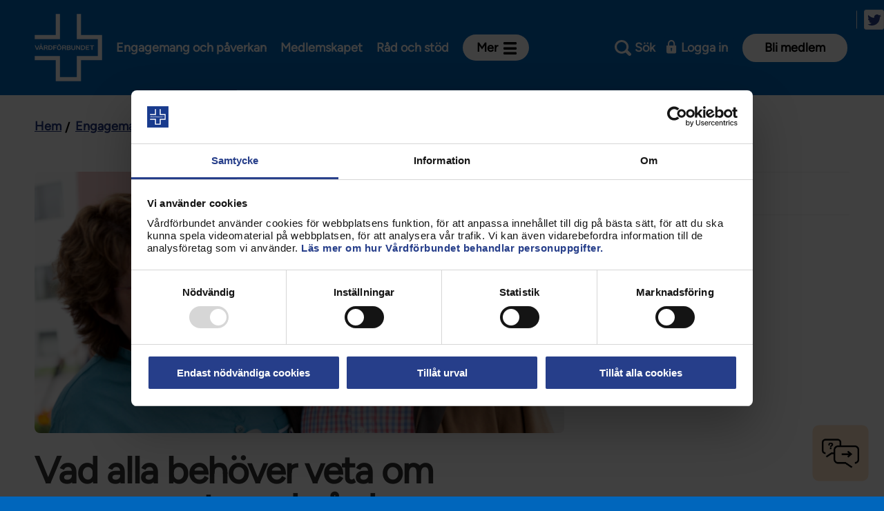

--- FILE ---
content_type: text/html; charset=utf-8
request_url: https://www.vardforbundet.se/engagemang-och-paverkan/sa-gor-vi-varden-battre/personcentrerad-vard-och-jamlik-halsa/vad-alla-behover-veta/
body_size: 136969
content:
<!DOCTYPE html>
<!--[if IE 7 ]><html class="ie ie7 no-js" lang="sv"><![endif]-->
<!--[if IE 8 ]><html class="ie ie8 no-js" lang="sv"><![endif]-->
<!--[if IE 9 ]><html class="ie ie9 no-js" lang="sv"><![endif]-->
<!--[if (gte IE 9)|!(IE)]><!-->
<html lang="sv" class="no-js">
<!--<![endif]-->
<head>
    <meta http-equiv="X-UA-Compatible" content="IE=Edge">
    <meta name="referrer" content="same-origin">
    <title>Vad alla behöver veta - Vårdförbundet</title>
    
    <meta charset="utf-8">
    <meta name="viewport" content="width=device-width, initial-scale=1.0">
    <meta name="facebook-domain-verification" content="dpvaod5whvs3qn7zzuh5gw7m3qa3fs" />
    <link rel="icon" href="/favicon.png">
    <link rel="icon" href="/favicon.ico">
<link href="https://www.vardforbundet.se/engagemang-och-paverkan/sa-gor-vi-varden-battre/personcentrerad-vard-och-jamlik-halsa/vad-alla-behover-veta/" rel="canonical" />    <meta name="description" content="Genom att gemensamt bygga upp mer kunskap och erfarenheter kring olika aspekter på den personcentrerade vården kan vi tillsammans bidra till den genomgripande omställning som den svenska vården är i mycket stort behov av. Här kan du ta del av Vårdförbundets kunskapsmaterial om personcentrerad vård." />
<meta property="og:title" content="Vad alla behöver veta om personcentrerad vård" />
<meta property="og:type" content="article" />
<meta property="og:url" content="https://www.vardforbundet.se/engagemang-och-paverkan/sa-gor-vi-varden-battre/personcentrerad-vard-och-jamlik-halsa/vad-alla-behover-veta/" />
<meta property="og:description" content="Genom att gemensamt bygga upp mer kunskap och erfarenheter kring olika aspekter på den personcentrerade vården kan vi tillsammans bidra till den genomgripande omställning som den svenska vården är i mycket stort behov av. Här kan du ta del av Vårdförbundets kunskapsmaterial om personcentrerad vård." />
<meta property="og:image" content="https://vardforbundet.imagevault.media/publishedmedia/2o2khw0wm0d9f6n9klpn/_MG_8439.png" />
<meta name="twitter:card" content="summary" />
<meta name="twitter:domain" content="https://www.vardforbundet.se/" />
<meta name="twitter:title" content="" />
<meta name="twitter:description" content="" />
<meta name="twitter:image:src" content="https://www.vardforbundet.se/https://vardforbundet.imagevault.media/publishedmedia/o70nmuvdw8v3ike3edwp/_MG_8439.png" />

    <link href="/static/styles.css?v=7hBiJIBanH-vyS0m7RTw8Lm-Mmjccn8qIfYOximH3Rs1" rel="stylesheet"/>

    <link href="/static/print.css?v=Zzfrw4-iyHZ3IA1WA7m9xS0YYf9oUxPylyLHXnm28yU1" rel="stylesheet" type="text/css" media="print" />

    <link rel="alternate" type="application/rss+xml" href="https://www.vardforbundet.se/secure/CMS/Content/rss-mapp/nyheter,,2821/?epieditmode=True" title="Nyheter" />
<link rel="alternate" type="application/rss+xml" href="https://www.vardforbundet.se/secure/CMS/Content/rss-mapp/debattartiklar,,2830/?epieditmode=True" title="Debattartiklar" />
<link rel="alternate" type="application/rss+xml" href="https://www.vardforbundet.se/secure/CMS/Content/rss-mapp/nyheter/sjukskoterska,,2831/?epieditmode=True" title="Nyheter: Sjuksköterska" />
<link rel="alternate" type="application/rss+xml" href="https://www.vardforbundet.se/secure/CMS/Content/rss-mapp/sineva-ribeiros-ledare,,5024/?epieditmode=True" title="Sineva Ribeiros ledare" />
<link rel="alternate" type="application/rss+xml" href="https://www.vardforbundet.se/secure/CMS/Content/rss-mapp/chef-ledare,,5723/?epieditmode=True" title="Chef/ledare" />
<link rel="alternate" type="application/rss+xml" href="https://www.vardforbundet.se/secure/CMS/Content/rss-mapp/nyheter/aktuellt-stockholm-rss,,6604/?epieditmode=True" title="Aktuellt stockholm" />
<link rel="alternate" type="application/rss+xml" href="https://www.vardforbundet.se/secure/CMS/Content/rss-mapp/nyheter/aktuellt-vasterbotten-rss,,6605/?epieditmode=True" title="Aktuellt Västerbotten" />
<link rel="alternate" type="application/rss+xml" href="https://www.vardforbundet.se/secure/CMS/Content/rss-mapp/nyheter/aktuellt-orebro-rss,,6606/?epieditmode=True" title="Aktuellt Örebro" />
<link rel="alternate" type="application/rss+xml" href="https://www.vardforbundet.se/secure/CMS/Content/rss-mapp/nyheter/aktuellt-i-vastra-gotaland-rss,,6607/?epieditmode=True" title="Aktuellt i västra götaland" />
<link rel="alternate" type="application/rss+xml" href="https://www.vardforbundet.se/secure/CMS/Content/rss-mapp/nyheter/aktuellt-i-skane-rss,,6608/?epieditmode=True" title="Aktuellt i Skåne" />
<link rel="alternate" type="application/rss+xml" href="https://www.vardforbundet.se/secure/CMS/Content/rss-mapp/nyheter/aktuellt-i-halland-rss,,6609/?epieditmode=True" title="Aktuellt i Halland" />
<link rel="alternate" type="application/rss+xml" href="https://www.vardforbundet.se/secure/CMS/Content/rss-mapp/nyheter/aktuellt-i-vastmanland-rss,,6611/?epieditmode=True" title="Aktuellt i Västmanland" />
<link rel="alternate" type="application/rss+xml" href="https://www.vardforbundet.se/secure/CMS/Content/rss-mapp/nyheter/rontgensjukskoterska,,17839/?epieditmode=True" title="Nyheter: Röntgensjuksköterskor" />
<link rel="alternate" type="application/rss+xml" href="https://www.vardforbundet.se/secure/CMS/Content/rss-mapp/nyheter/twitter,,23205/?epieditmode=True" title="twitter" />
<link rel="alternate" type="application/rss+xml" href="https://www.vardforbundet.se/secure/CMS/Content/rss-mapp/twittertest,,23206/?epieditmode=True" title="twittertest" />
<link rel="alternate" type="application/rss+xml" href="https://www.vardforbundet.se/secure/CMS/Content/rss-mapp/bloggen-rss,,63821/?epieditmode=True" title="Bloggen RSS" />

        <!--cookiebot.com start-->
        <script id="Cookiebot" src="https://consent.cookiebot.com/uc.js" data-cbid="ba341e4b-485e-40d9-8a71-b89f046f883b" data-blockingmode="auto" type="text/javascript"></script>
        <!--coockiebot.com end-->
    
    <!-- Matomo Tag Manager -->
<script data-cookieconsent="statistics">
window.addEventListener('CookiebotOnAccept', function (e) {
      if (Cookiebot.consent.statistics) 
          {
          //Execute code that sets statistics cookies
var _mtm = window._mtm = window._mtm || [];
_mtm.push({'mtm.startTime': (new Date().getTime()), 'event': 'mtm.Start'});
var d=document, g=d.createElement('script'), s=d.getElementsByTagName('script')[0];
g.async=true; g.src='https://cdn.matomo.cloud/vardforbundet.matomo.cloud/container_mG2XNzEj.js'; s.parentNode.insertBefore(g,s);
          } 
      }, false);
</script>
<!-- End Matomo Tag Manager -->
<script type="text/javascript">var appInsights=window.appInsights||function(config){function t(config){i[config]=function(){var t=arguments;i.queue.push(function(){i[config].apply(i,t)})}}var i={config:config},u=document,e=window,o="script",s="AuthenticatedUserContext",h="start",c="stop",l="Track",a=l+"Event",v=l+"Page",r,f;setTimeout(function(){var t=u.createElement(o);t.src=config.url||"https://js.monitor.azure.com/scripts/a/ai.0.js";u.getElementsByTagName(o)[0].parentNode.appendChild(t)});try{i.cookie=u.cookie}catch(y){}for(i.queue=[],r=["Event","Exception","Metric","PageView","Trace","Dependency"];r.length;)t("track"+r.pop());return t("set"+s),t("clear"+s),t(h+a),t(c+a),t(h+v),t(c+v),t("flush"),config.disableExceptionTracking||(r="onerror",t("_"+r),f=e[r],e[r]=function(config,t,u,e,o){var s=f&&f(config,t,u,e,o);return s!==!0&&i["_"+r](config,t,u,e,o),s}),i}({instrumentationKey:"be349e0e-847e-47dd-880a-e41e49a09dae",sdkExtension:"a"});window.appInsights=appInsights;appInsights.queue&&appInsights.queue.length===0&&appInsights.trackPageView();</script></head>
<body class="standard-page " data-module="body">
    <div id="fb-root"></div>
<script async defer crossorigin="anonymous" src="https://connect.facebook.net/sv_SE/sdk.js#xfbml=1&version=v9.0&appId=230376680321601" nonce="rObBcQtb"></script>

<!-- Embed-skript för chattbot (v4) -->
<script src="//vardforbundet.humany.net/test-chattbot/embed.js"></script>

<!-- Script som sköter kontakten med Conversational Hub / Dialogflow CX -->
<script src="https://wds.ace.teliacompany.com/wds/instances/JkPKjqJt/convHub-webconnector.js"></script>

<!-- Inställningar för Conversatinal Hub -->
<script>
    window.WCPSettings = {
        baseUrl: "https://convhub-prod.ace.teliacompany.net/webconnector/v1",
        activation: "entity",
        entities: [{
            extension: "convhub-vardforbundet-dfcx-florence",
            language: "sv-SE",
            activation: "init",
            initCommand: "welcome-text"
        }]
    }
</script>
<style>
    /* Combined widget */
    .combined_widget--toggle {
   z-index: 100;
    bottom: 18px;
    right: 18px;
    display: flex;
    height: 60px;
    width: 60px;
    border-radius: 10px;
    background-color: #FEE3C8;
    background-size: contain;
    background-repeat: no-repeat;
    background-position: center;
    border: 15px solid #FEE3C8;
    transform: scale(0.9);
    transition: transform 200ms ease-out;
    position: fixed;
    }

    .combined_widget--toggle.active {
        background-color: #FEE3C8;
        background-position: center;
    }

    .combined_widget--toggle.hidden {
        display: none;
    }

    .combined_widget--toggle:hover {
        transform: scale(1);
    }

    .combined_widget {
        display: none;
        position: fixed;
        right: 20px;
        bottom: 110px;
        background-color: #fff;
        border-radius: 10px;
        max-width: 360px;
        overflow: hidden;
        z-index: 1000;
        box-shadow: rgb(0 0 0 / 16%) 0px 5px 40px;
    }

    .combined_widget.active {
        display: block;
    }

    .combined_widget__top_content {
        display: flex;
        align-items: flex-start;
        justify-content: center;
        text-align: center;
        gap: 8px;
        color: #000;
        background-color: #FEE3C8;
    }

    .combined_widget__bottom_content {
        padding: 10px 12px 20px;
        display: grid;
    }

    .combined_widget__icon {
        height: 20px;
        aspect-ratio: 1/1;
        background-size: contain;
        background-repeat: no-repeat;
    }

    .combined_widget__close {
        height: 20px;
        aspect-ratio: 1/1;
    }

    .combined_widget__button {
        display: table;
        margin-left: auto;
        margin-right: auto;
    }

    .combined_widget__heading {
        text-align: center;
        font-size: 18px;
        color: #333333;
        margin-top: 20px;
        margin-bottom: 10px;
    }

    h2.combined_widget__heading {
        color: #000;
        font-size: 22px;
        line-height: 38px;
        font-weight: 300;
        margin: 0;
        padding: 1em;
        font-family: "Grotesk", 'Arial', Sans-serif;
    }

    h3.combined_widget__heading {
        font-family: "Grotesk", 'Arial', Sans-serif;
        font-weight: 500;
        font-size: 18px;
    }

    .combined_widget__heading {
        font-family: "Grotesk", 'Arial', Sans-serif;
        font-weight: 500;
    }

    .humany-content-view .humany-text {
        font-size: 14px;
        font-weight: 400;
        color: #000;
    }

    input.humany-message-box-input {
        font-size: 14px;
        font-weight: 500;
    }

    .humany-trigger.humany-rendered button {
        opacity: 0;
    }

    .humany-trigger.humany-rendered[class][class][class] {
        display: none;
    }

    .humany-widget.humany-bot-widget {
        right: 20px !important;
        left: auto !important;
        z-index: 999;
    }

    .humany-widget.humany-bot-widget.humany-active {
        bottom: 100px !important;
    }

    .humany-bot-widget .humany-header .humany-header-phrases {
        padding-top: 15px !important;
    }

    .menu_buton {
        font-family: "Grotesk", 'Arial', Sans-serif !important;
        font-size: 17px;
        font-weight: 500;
        background-color: #FEE3C8 !important;
        border-color: #FEE3C8;
        padding: 16px 30px;
        color: #000;
        text-decoration: none;
        border-radius: 4px;
        text-align: center;
        margin: 10px 15px;
    }

    .menu_buton:hover {
        opacity: 0.6;
    }

    a.combined_widget--toggle.active {
        background-image: url("[data-uri]")
    }

    a.combined_widget--toggle {
        background-image: url([data-uri])
    }

    @media (max-width: 768px) {

        .humany-widget.humany-bot-widget {
            right: 0px !important;

        }

        .humany-widget.humany-bot-widget.humany-active {
            bottom: 0px !important;
        }

        .combined_widget--toggle {
            z-index: 998;
        }
    }
</style>
<div class=" block floatingacewidgetblock"><a href="#" aria-expanded="false" role="button"
        aria-label="Hur kan vi hjälpa dig?" tabindex="0" title="Hur kan vi hjälpa dig?"
        class="combined_widget--toggle" data-widget="chattbot"></a>
    <div class="combined_widget">
        <div class="combined_widget__top_content">
            <h2 class="combined_widget__heading">Hur kan vi hjälpa dig?</h2>
        </div>
        <div class="combined_widget__bottom_content">
            <a href="https://www.vardforbundet.se/dolda-sidor/chattbot/" class="menu_buton">Ställ en fråga i vår chattbot</a>
            <a id="openInline"
                href="https://www.vardforbundet.se/rad-och-stod/vanliga-fragor-och-svar/#humany-vanliga-fragor-och-svar-vfse=/"
                class="menu_buton">Vanliga frågor och svar (FAQ)
            </a>
            <a href="/tjanstesidor/radgivningen/"
                class="menu_buton">Rådgivningsformulär
            </a>
 <a href="https://www.vardforbundet.se/mina-uppgifter" class="menu_buton">Mina
                uppgifter - uppdatera här</a>
        </div>
    </div>
</div>
<script>
            document.head.appendChild(document.createElement("style")).innerHTML = `
                ace-wrapper.expanded { z-index: 1000 }
                ace-trigger-slot { display: none }
                ace-wrapper.hidden {
                    animation-name: showWidgetMenu;
                    animation-duration: 0.01s;
                }
                @keyframes showWidgetMenu {
                    from { opacity: .99 }
                    to { opacity: 1 }
                }
            `;

            document.addEventListener("animationstart", (event)=>{
                if (event.animationName === "showWidgetMenu") {
                    toggleWidgetMenu('on');
                    document.querySelector('.combined_widget--toggle').setAttribute('data-widget', '');
                }
            });

            function toggleWidgetMenu(mode) {
                if (mode == 'off') {
                    document.querySelector('.combined_widget').classList.remove('active');
                } else {
                    document.querySelector('.combined_widget').classList.add('active');
                }
            }

            function openChattbot() {
                const widget = window.ace.applications[0];
                widget.appendToDOM();
                widget.trigger.active = true;
            }

            function closeChattbot() {
                const widget = window.ace.applications[0];
                widget.hide();
            }

            document.addEventListener('DOMContentLoaded', function() {

                if (document.querySelector('.combined_widget--toggle') !== null) {
                    Object.keys(sessionStorage).filter(function(key) {
                        if (key.indexOf("convhub_") === 0 || key.indexOf('humany_-') === 0)
                            return true;
                        else
                            return false;
                    }).forEach(function(key) {
                        sessionStorage.removeItem(key);
                    })
                    document.querySelector('.combined_widget--toggle').setAttribute('data-widget', '');
                    document.querySelector('.combined_widget--toggle').addEventListener('click', function(e) {
                        e.preventDefault();

                        if (document.querySelector('.combined_widget--toggle').classList.contains('active')) {
                            if (document.querySelector('.combined_widget--toggle').getAttribute('data-widget') == 'chattbot-extern') {
                                closeChattbot();
                                toggleWidgetMenu('on');
                                document.querySelector('.combined_widget--toggle').setAttribute('data-widget', '');
                            } else {
                                toggleWidgetMenu('off');
                                document.querySelector('.combined_widget--toggle').classList.remove('active');
                            }
                        } else {
                            toggleWidgetMenu('on');
                            document.querySelector('.combined_widget--toggle').classList.add('active');
                        }
                    });
                }
                if (document.querySelector('.combined_widget__close button' !== null)) {
                    document.querySelector('.combined_widget__close button').addEventListener('click', function(e) {
                        e.preventDefault();
                        toggleWidgetMenu('off');
                    });
                }
                if (document.querySelector('#openChattbot') !== null) {
                    document.querySelector('#openChattbot').addEventListener('click', function(e) {
                        e.preventDefault();
                        document.querySelector('.combined_widget--toggle').setAttribute('data-widget', 'chattbot-extern');
                        toggleWidgetMenu('off');
                        openChattbot();
                    });
                }
                document.querySelector('body').addEventListener('click', function(e) {
                    if (event.target.matches('.humany-trigger.humany-rendered button')) {
                        e.preventDefault();
                        toggleWidgetMenu('off');
                        closeChattbot();
                        document.querySelector('.humany-trigger.humany_chattbot.humany-rendered').hide();
                    }
                    if (e.target.closest(".humany-bot-widget .humany-header .humany-close")) {
                        toggleWidgetMenu('on');
                        document.querySelector('.combined_widget--toggle').setAttribute('data-widget', '');
                    }
                });
            });
        </script>

    
    <script src="/VfCoreProxy/app/core.js?v=1.62" type="text/javascript" data-cookieconsent="ignore"></script>

    <div class="page-container">
        
                <div class="emergency-notification-container emergency-notification-container--desktop">
                    

                </div>
        <header role="banner" class="header congress" data-module="header">
    <div class="header__wrapper">
        

<figure class="header__logotype">
   
        <a href="/" title="Till startsidan för vardforbundet.se" class="header__logotype__logotype-link" accesskey="h"><img src="/static//images/Layout/Logotype/Images/vardforbundet-logo-new-white.svg" alt="Logotyp för Vårdförbundet" class="header__logotype__logotype-image"/></a>
</figure>
        
<div class="main-navigation" data-module="main-navigation">
    <ul class="main-navigation__list" role="menu">
            <li class="main-navigation__listitem">
                <a class="main-navigation__listlink" href="/engagemang-och-paverkan/" role="menuitem" title="Engagemang&#32;och&#32;påverkan">Engagemang och påverkan</a>
            </li>
            <li class="main-navigation__listitem">
                <a class="main-navigation__listlink" href="/medlemskap/" role="menuitem" title="Medlemskapet">Medlemskapet</a>
            </li>
            <li class="main-navigation__listitem">
                <a class="main-navigation__listlink" href="/rad-och-stod/" role="menuitem" title="Råd&#32;och&#32;stöd">Råd och stöd</a>
            </li>
            <li class="main-navigation__listitem">
                <button class="main-navigation__button" aria-expanded="false" aria-haspopup="true" id="main-navigation-button" data-type="main-navigation-button"><span></span>Mer</button>
                <nav class="main-navigation__container" aria-labelledby="main-navigation-button" data-type="main-navigation-container" id="main-navigation-container">
                    <ul class="main-navigation__containerlist">
                            <li class="main-navigation__containerlistitem">
                                <a class="main-navigation__containerlistlink" href="/kontakt/" role="menuitem" title="Kontakt">Kontakt</a>
                            </li>
                            <li class="main-navigation__containerlistitem">
                                <a class="main-navigation__containerlistlink" href="/avdelningar-och-riksklubbar/" role="menuitem" title="Avdelningar&#32;och&#32;riksklubbar">Avdelningar och riksklubbar</a>
                            </li>
                            <li class="main-navigation__containerlistitem">
                                <a class="main-navigation__containerlistlink" href="/om-vardforbundet/" role="menuitem" title="Om&#32;Vårdförbundet">Om Vårdförbundet</a>
                            </li>
                            <li class="main-navigation__containerlistitem">
                                <a class="main-navigation__containerlistlink" href="/press/" role="menuitem" title="Press">Press</a>
                            </li>
                            <li class="main-navigation__containerlistitem">
                                <a class="main-navigation__containerlistlink" href="/aktiviteter-och-utbildningar/" role="menuitem" title="Aktiviteter&#32;och&#32;utbildningar">Aktiviteter och utbildningar</a>
                            </li>
                                                    <li class="main-navigation__containerlistitem">
                                <span class="main-navigation__containerlisttext">För dig som är:</span>
                            </li>
                                <li class="main-navigation__containerlistitem">
                                    <a class="main-navigation__containerlistlink" href="/sidor-for/sjukskoterska/" role="menuitem" title="Sjuksköterska">Sjuksköterska</a>
                                </li>
                                <li class="main-navigation__containerlistitem">
                                    <a class="main-navigation__containerlistlink" href="/sidor-for/barnmorska/" role="menuitem" title="Barnmorska">Barnmorska</a>
                                </li>
                                <li class="main-navigation__containerlistitem">
                                    <a class="main-navigation__containerlistlink" href="/sidor-for/rontgensjukskoterska/" role="menuitem" title="Röntgensjuksköterska">Röntgensjuksköterska</a>
                                </li>
                                <li class="main-navigation__containerlistitem">
                                    <a class="main-navigation__containerlistlink" href="/sidor-for/biomedicinsk-analytiker/" role="menuitem" title="Biomedicinsk&#32;analytiker">Biomedicinsk analytiker</a>
                                </li>
                                <li class="main-navigation__containerlistitem">
                                    <a class="main-navigation__containerlistlink" href="/sidor-for/fortroendevald/" role="menuitem" title="Förtroendevald">Förtroendevald</a>
                                </li>
                                <li class="main-navigation__containerlistitem">
                                    <a class="main-navigation__containerlistlink" href="/sidor-for/student/" role="menuitem" title="Student">Student</a>
                                </li>
                                <li class="main-navigation__containerlistitem">
                                    <a class="main-navigation__containerlistlink" href="/sidor-for/chef/" role="menuitem" title="Chef">Chef</a>
                                </li>
                    </ul>
                </nav>
            </li>
    </ul>

</div>

        
        
            <ul class="tools-navigation" data-module="tools-navigation">
                <script type="text/x-config">
                    {
                    "signon": {
                    "trigger" : "tools-navigation__link--signon",
                    "expanded": "tools-navigation__link--signon-active"
                    },
                    "search": {
                    "trigger": "tools-navigation__link--search",
                    "expanded": "tools-navigation__link--search-active"
                    },
                    "nojs": "tools-navigation__tool--no-js",
                    "navigation" : {
                    "trigger" : "tools-navigation__link--navigation",
                    "expanded": "tools-navigation__link--navigation-expanded"
                    }
                    }
                </script>
                <li class="tools-navigation__tool tools-navigation__tool--search">
                    <a href="?search=1" id="toggle-search" data-type="toggle-search" class="tools-navigation__link tools-navigation__link--search" 
                       data-aria-label-open="Sök" 
                       data-aria-label-close="Stäng sökfältet"  
                       data-label-open="Sök" 
                       data-label-close="Stäng">Sök</a>
                </li>

                <li class="tools-navigation__tool tools-navigation__tool--signon tools-navigation__tool--no-js">
                    <a href="/auth?ReturnUrl=%2Fengagemang-och-paverkan%2Fsa-gor-vi-varden-battre%2Fpersoncentrerad-vard-och-jamlik-halsa%2Fvad-alla-behover-veta%2F" id="toggle-signon" data-type="toggle-signon" class="tools-navigation__link tools-navigation__link--signon">
                        <span id="signon-text">Logga in</span>
                    </a>
                </li>
                                    <li class="tools-navigation__tool">
                        <a class="tools-navigation__link" href="/medlemskap/medlemsansokan/" title="Bli&#32;medlem">Bli medlem</a>
                    </li>

                <li class="tools-navigation__tool tools-navigation__tool--navigation">
                    <a href="?nav=0" id="toggle-navigation-responsive" aria-controls="navigation" aria-expanded="false" title="Meny" data-type="toggle-navigation" class="tools-navigation__link tools-navigation__link--navigation" data-label-open="Meny" data-label-close="Stäng meny">Meny</a>
                </li>
            </ul>
        

    </div>
    
<nav role="navigation" id="navigation" data-module="mobile-navigation" class="navigation">
    <script type="text/x-config">
        {
        "containerExpandedClass": "navigation--expanded",
        "expandedItemClass": "navigation__listitem--expanded",
        "itemTriggerClass": "navigation__listlink--trigger",
        "indentExpandedItemClass": "mobilesub-navigation__listitem--expanded",
        "indentItemTriggerClass": "mobilesub-navigation__listlink--trigger"
        }
    </script>
    <ul class="navigation__listcontainer">
        <ul class="navigation__list"><li class="navigation__listitem--has-children&#32;navigation__listitem--expanded&#32;navigation__listitem" id="engagemang-och-paverkan"><div class="navigation__listiteminner">
<a class="navigation__listlink" href="/engagemang-och-paverkan/" id="engagemang-och-paverkanlink" title="Engagemang&#32;och&#32;påverkan"><span>Engagemang och påverkan</span></a>
<a aria-controls="engagemang-och-paverkan" aria-expanded="true" class="navigation__listlink--trigger" data-labelclose="Stäng&#32;Engagemang&#32;och&#32;påverkan" data-labelexpand="Expandera&#32;Engagemang&#32;och&#32;påverkan" data-type="navigation-item-toggle" href="#engagemang-och-paverkan" title="Stäng&#32;Engagemang&#32;och&#32;påverkan">Stäng Engagemang och påverkan</a>
</div>
<ul class="mobilesub-navigation__list" id="engagemang-och-paverkanlist"><li class='mobilesub-navigation__listitem mobilesub-navigation__listitem--first'><button data-type= 'navigation-item-button' class='mobilesub-navigation__listlink'><span></span>Engagemang och påverkan</button></li><li class="mobilesub-navigation__listitem--has-children&#32;navigation__listitem" id="engagemang-och-paverkan-aktuellt"><div class="navigation__listiteminner">
<a class="mobilesub-navigation__listlink" href="/engagemang-och-paverkan/aktuellt/" id="engagemang-och-paverkan-aktuelltlink" title="Aktuellt"><span>Aktuellt</span></a>
<a aria-controls="engagemang-och-paverkan-aktuellt" aria-expanded="true" class="mobilesub-navigation__listlink--trigger" data-labelclose="Stäng&#32;Aktuellt" data-labelexpand="Expandera&#32;Aktuellt" data-type="navigation-item-toggle" href="#engagemang-och-paverkan-aktuellt" title="Stäng&#32;Aktuellt">Stäng Aktuellt</a>
</div>
<ul class="mobilesub-navigation__list" id="engagemang-och-paverkan-aktuelltlist"><li class='mobilesub-navigation__listitem mobilesub-navigation__listitem--first'><button data-type= 'navigation-item-button' class='mobilesub-navigation__listlink'><span></span>Aktuellt</button></li><li class="navigation__listitem" id="engagemang-och-paverkan-aktuellt-nyheter"><a class="mobilesub-navigation__listlink" href="/engagemang-och-paverkan/aktuellt/nyheter/" id="engagemang-och-paverkan-aktuellt-nyheterlink" title="Nyheter"><span>Nyheter</span></a><span class="--decorator"></span></li><li class="navigation__listitem" id="press--3254"><a class="mobilesub-navigation__listlink" href="/press/" id="press--3254link" target="_top" title="Pressmeddelanden&#32;och&#32;debattartiklar"><span>Pressmeddelanden och debattartiklar</span></a><span class="--decorator"></span></li><li class="navigation__listitem" id="engagemang-och-paverkan-aktuellt-sineva-ribeiros-ledare"><a class="mobilesub-navigation__listlink" href="/engagemang-och-paverkan/aktuellt/sineva-ribeiros-ledare/" id="engagemang-och-paverkan-aktuellt-sineva-ribeiros-ledarelink" title="Sineva&#32;Ribeiros&#32;ledare"><span>Sineva Ribeiros ledare</span></a><span class="--decorator"></span></li></ul></li><li class="mobilesub-navigation__listitem--has-children&#32;navigation__listitem" id="engagemang-och-paverkan-kongress-2026"><div class="navigation__listiteminner">
<a class="mobilesub-navigation__listlink" href="/engagemang-och-paverkan/kongress-2026/" id="engagemang-och-paverkan-kongress-2026link" title="Kongress&#32;2026"><span>Kongress 2026</span></a>
<a aria-controls="engagemang-och-paverkan-kongress-2026" aria-expanded="true" class="mobilesub-navigation__listlink--trigger" data-labelclose="Stäng&#32;Kongress&#32;2026" data-labelexpand="Expandera&#32;Kongress&#32;2026" data-type="navigation-item-toggle" href="#engagemang-och-paverkan-kongress-2026" title="Stäng&#32;Kongress&#32;2026">Stäng Kongress 2026</a>
</div>
<ul class="mobilesub-navigation__list" id="engagemang-och-paverkan-kongress-2026list"><li class='mobilesub-navigation__listitem mobilesub-navigation__listitem--first'><button data-type= 'navigation-item-button' class='mobilesub-navigation__listlink'><span></span>Kongress 2026</button></li><li class="mobilesub-navigation__listitem--has-children&#32;navigation__listitem" id="engagemang-och-paverkan-kongress-2026-om-kongressen-2026"><div class="navigation__listiteminner">
<a class="mobilesub-navigation__listlink" href="/engagemang-och-paverkan/kongress-2026/om-kongressen-2026/" id="engagemang-och-paverkan-kongress-2026-om-kongressen-2026link" title="Om&#32;kongressen&#32;2026"><span>Om kongressen 2026</span></a>
<a aria-controls="engagemang-och-paverkan-kongress-2026-om-kongressen-2026" aria-expanded="true" class="mobilesub-navigation__listlink--trigger" data-labelclose="Stäng&#32;Om&#32;kongressen&#32;2026" data-labelexpand="Expandera&#32;Om&#32;kongressen&#32;2026" data-type="navigation-item-toggle" href="#engagemang-och-paverkan-kongress-2026-om-kongressen-2026" title="Stäng&#32;Om&#32;kongressen&#32;2026">Stäng Om kongressen 2026</a>
</div>
<ul class="mobilesub-navigation__list" id="engagemang-och-paverkan-kongress-2026-om-kongressen-2026list"><li class='mobilesub-navigation__listitem mobilesub-navigation__listitem--first'><button data-type= 'navigation-item-button' class='mobilesub-navigation__listlink'><span></span>Om kongressen 2026</button></li><li class="navigation__listitem" id="engagemang-och-paverkan-kongress-2026-om-kongressen-2026-vad-har-hant-sedan-kongressen-2018"><a class="mobilesub-navigation__listlink" href="/engagemang-och-paverkan/kongress-2026/om-kongressen-2026/vad-har-hant-sedan-kongressen-2018/" id="engagemang-och-paverkan-kongress-2026-om-kongressen-2026-vad-har-hant-sedan-kongressen-2018link" title="Vad&#32;har&#32;hänt&#32;sedan&#32;kongressen&#32;2022"><span>Vad har hänt sedan kongressen 2022</span></a><span class="--decorator"></span></li></ul></li><li class="mobilesub-navigation__listitem--has-children&#32;navigation__listitem" id="engagemang-och-paverkan-kongress-2026-for-dig-som-ar-kongressombud"><div class="navigation__listiteminner">
<a class="mobilesub-navigation__listlink" href="/engagemang-och-paverkan/kongress-2026/for-dig-som-ar-kongressombud/" id="engagemang-och-paverkan-kongress-2026-for-dig-som-ar-kongressombudlink" title="För&#32;dig&#32;som&#32;är&#32;kongressombud"><span>För dig som är kongressombud</span></a>
<a aria-controls="engagemang-och-paverkan-kongress-2026-for-dig-som-ar-kongressombud" aria-expanded="true" class="mobilesub-navigation__listlink--trigger" data-labelclose="Stäng&#32;För&#32;dig&#32;som&#32;är&#32;kongressombud" data-labelexpand="Expandera&#32;För&#32;dig&#32;som&#32;är&#32;kongressombud" data-type="navigation-item-toggle" href="#engagemang-och-paverkan-kongress-2026-for-dig-som-ar-kongressombud" title="Stäng&#32;För&#32;dig&#32;som&#32;är&#32;kongressombud">Stäng För dig som är kongressombud</a>
</div>
<ul class="mobilesub-navigation__list" id="engagemang-och-paverkan-kongress-2026-for-dig-som-ar-kongressombudlist"><li class='mobilesub-navigation__listitem mobilesub-navigation__listitem--first'><button data-type= 'navigation-item-button' class='mobilesub-navigation__listlink'><span></span>För dig som är kongressombud</button></li><li class="navigation__listitem" id="engagemang-och-paverkan-kongress-2026-for-dig-som-ar-kongressombud-fragor-och-svar-om-kongressen"><a class="mobilesub-navigation__listlink" href="/engagemang-och-paverkan/kongress-2026/for-dig-som-ar-kongressombud/fragor-och-svar-om-kongressen/" id="engagemang-och-paverkan-kongress-2026-for-dig-som-ar-kongressombud-fragor-och-svar-om-kongressenlink" title="Frågor&#32;och&#32;svar&#32;om&#32;kongressen"><span>Frågor och svar om kongressen</span></a><span class="--decorator"></span></li></ul></li><li class="mobilesub-navigation__listitem--has-children&#32;navigation__listitem" id="engagemang-och-paverkan-kongress-2026-foresla-och-paverka"><div class="navigation__listiteminner">
<a class="mobilesub-navigation__listlink" href="/engagemang-och-paverkan/kongress-2026/foresla-och-paverka/" id="engagemang-och-paverkan-kongress-2026-foresla-och-paverkalink" title="Föreslå&#32;och&#32;påverka"><span>Föreslå och påverka</span></a>
<a aria-controls="engagemang-och-paverkan-kongress-2026-foresla-och-paverka" aria-expanded="true" class="mobilesub-navigation__listlink--trigger" data-labelclose="Stäng&#32;Föreslå&#32;och&#32;påverka" data-labelexpand="Expandera&#32;Föreslå&#32;och&#32;påverka" data-type="navigation-item-toggle" href="#engagemang-och-paverkan-kongress-2026-foresla-och-paverka" title="Stäng&#32;Föreslå&#32;och&#32;påverka">Stäng Föreslå och påverka</a>
</div>
<ul class="mobilesub-navigation__list" id="engagemang-och-paverkan-kongress-2026-foresla-och-paverkalist"><li class='mobilesub-navigation__listitem mobilesub-navigation__listitem--first'><button data-type= 'navigation-item-button' class='mobilesub-navigation__listlink'><span></span>Föreslå och påverka</button></li><li class="navigation__listitem" id="engagemang-och-paverkan-kongress-2026-foresla-och-paverka-motioner"><a class="mobilesub-navigation__listlink" href="/engagemang-och-paverkan/kongress-2026/foresla-och-paverka/motioner/" id="engagemang-och-paverkan-kongress-2026-foresla-och-paverka-motionerlink" title="Motioner"><span>Motioner</span></a><span class="--decorator"></span></li><li class="mobilesub-navigation__listitem--has-children&#32;navigation__listitem" id="engagemang-och-paverkan-kongress-2026-foresla-och-paverka-nomineringar"><div class="navigation__listiteminner">
<a class="mobilesub-navigation__listlink" href="/engagemang-och-paverkan/kongress-2026/foresla-och-paverka/nomineringar/" id="engagemang-och-paverkan-kongress-2026-foresla-och-paverka-nomineringarlink" title="Nomineringar"><span>Nomineringar</span></a>
<a aria-controls="engagemang-och-paverkan-kongress-2026-foresla-och-paverka-nomineringar" aria-expanded="true" class="mobilesub-navigation__listlink--trigger" data-labelclose="Stäng&#32;Nomineringar" data-labelexpand="Expandera&#32;Nomineringar" data-type="navigation-item-toggle" href="#engagemang-och-paverkan-kongress-2026-foresla-och-paverka-nomineringar" title="Stäng&#32;Nomineringar">Stäng Nomineringar</a>
</div>
<ul class="mobilesub-navigation__list" id="engagemang-och-paverkan-kongress-2026-foresla-och-paverka-nomineringarlist"><li class='mobilesub-navigation__listitem mobilesub-navigation__listitem--first'><button data-type= 'navigation-item-button' class='mobilesub-navigation__listlink'><span></span>Nomineringar</button></li><li class="navigation__listitem" id="engagemang-och-paverkan-kongress-2026-foresla-och-paverka-nomineringar-beskrivning-av-uppdragen-du-kan-nominera-till"><a class="mobilesub-navigation__listlink" href="/engagemang-och-paverkan/kongress-2026/foresla-och-paverka/nomineringar/beskrivning-av-uppdragen-du-kan-nominera-till/" id="engagemang-och-paverkan-kongress-2026-foresla-och-paverka-nomineringar-beskrivning-av-uppdragen-du-kan-nominera-tilllink" title="Beskrivning&#32;av&#32;uppdragen&#32;du&#32;kan&#32;nominera&#32;till"><span>Beskrivning av uppdragen du kan nominera till</span></a><span class="--decorator"></span></li></ul></li></ul></li></ul></li><li class="navigation__listitem" id="engagemang-och-paverkan-rapport-om-unga-i-varden"><a class="mobilesub-navigation__listlink" href="/engagemang-och-paverkan/rapport-om-unga-i-varden/" id="engagemang-och-paverkan-rapport-om-unga-i-vardenlink" title="Rapport&#32;om&#32;unga&#32;i&#32;vården"><span>Rapport om unga i vården</span></a><span class="--decorator"></span></li><li class="navigation__listitem" id="engagemang-och-paverkan-hallbara-heltider"><a class="mobilesub-navigation__listlink" href="/engagemang-och-paverkan/hallbara-heltider/" id="engagemang-och-paverkan-hallbara-heltiderlink" title="Hållbara&#32;heltider&#32;är&#32;vägen&#32;framåt"><span>Hållbara heltider är vägen framåt</span></a><span class="--decorator"></span></li><li class="mobilesub-navigation__listitem--has-children&#32;mobilesub-navigation__listitem--expanded&#32;navigation__listitem" id="engagemang-och-paverkan-sa-gor-vi-varden-battre"><div class="navigation__listiteminner">
<a class="mobilesub-navigation__listlink" href="/engagemang-och-paverkan/sa-gor-vi-varden-battre/" id="engagemang-och-paverkan-sa-gor-vi-varden-battrelink" title="Så&#32;gör&#32;vi&#32;vården&#32;bättre"><span>Så gör vi vården bättre</span></a>
<a aria-controls="engagemang-och-paverkan-sa-gor-vi-varden-battre" aria-expanded="true" class="mobilesub-navigation__listlink--trigger" data-labelclose="Stäng&#32;Så&#32;gör&#32;vi&#32;vården&#32;bättre" data-labelexpand="Expandera&#32;Så&#32;gör&#32;vi&#32;vården&#32;bättre" data-type="navigation-item-toggle" href="#engagemang-och-paverkan-sa-gor-vi-varden-battre" title="Stäng&#32;Så&#32;gör&#32;vi&#32;vården&#32;bättre">Stäng Så gör vi vården bättre</a>
</div>
<ul class="mobilesub-navigation__list" id="engagemang-och-paverkan-sa-gor-vi-varden-battrelist"><li class='mobilesub-navigation__listitem mobilesub-navigation__listitem--first'><button data-type= 'navigation-item-button' class='mobilesub-navigation__listlink'><span></span>Så gör vi vården bättre</button></li><li class="navigation__listitem" id="engagemang-och-paverkan-sa-gor-vi-varden-battre-digital-arbetsmiljo"><a class="mobilesub-navigation__listlink" href="/engagemang-och-paverkan/sa-gor-vi-varden-battre/digital-arbetsmiljo/" id="engagemang-och-paverkan-sa-gor-vi-varden-battre-digital-arbetsmiljolink" title="Digital&#32;arbetsmiljö"><span>Digital arbetsmiljö</span></a><span class="--decorator"></span></li><li class="mobilesub-navigation__listitem--has-children&#32;navigation__listitem" id="engagemang-och-paverkan-sa-gor-vi-varden-battre-omstallningen-till-en-nara-vard"><div class="navigation__listiteminner">
<a class="mobilesub-navigation__listlink" href="/engagemang-och-paverkan/sa-gor-vi-varden-battre/omstallningen-till-en-nara-vard/" id="engagemang-och-paverkan-sa-gor-vi-varden-battre-omstallningen-till-en-nara-vardlink" title="Omställningen&#32;till&#32;en&#32;nära&#32;vård"><span>Omställningen till en nära vård</span></a>
<a aria-controls="engagemang-och-paverkan-sa-gor-vi-varden-battre-omstallningen-till-en-nara-vard" aria-expanded="true" class="mobilesub-navigation__listlink--trigger" data-labelclose="Stäng&#32;Omställningen&#32;till&#32;en&#32;nära&#32;vård" data-labelexpand="Expandera&#32;Omställningen&#32;till&#32;en&#32;nära&#32;vård" data-type="navigation-item-toggle" href="#engagemang-och-paverkan-sa-gor-vi-varden-battre-omstallningen-till-en-nara-vard" title="Stäng&#32;Omställningen&#32;till&#32;en&#32;nära&#32;vård">Stäng Omställningen till en nära vård</a>
</div>
<ul class="mobilesub-navigation__list" id="engagemang-och-paverkan-sa-gor-vi-varden-battre-omstallningen-till-en-nara-vardlist"><li class='mobilesub-navigation__listitem mobilesub-navigation__listitem--first'><button data-type= 'navigation-item-button' class='mobilesub-navigation__listlink'><span></span>Omställningen till en nära vård</button></li><li class="navigation__listitem" id="engagemang-och-paverkan-sa-gor-vi-varden-battre-omstallningen-till-en-nara-vard-utredningen-samordnad-utveckling-for-god-och-nara-vard"><a class="mobilesub-navigation__listlink" href="/engagemang-och-paverkan/sa-gor-vi-varden-battre/omstallningen-till-en-nara-vard/utredningen-samordnad-utveckling-for-god-och-nara-vard/" id="engagemang-och-paverkan-sa-gor-vi-varden-battre-omstallningen-till-en-nara-vard-utredningen-samordnad-utveckling-for-god-och-nara-vardlink" title="Utredningen&#32;Samordnad&#32;utveckling&#32;för&#32;god&#32;och&#32;nära&#32;vård"><span>Utredningen Samordnad utveckling för god och nära vård</span></a><span class="--decorator"></span></li></ul></li><li class="mobilesub-navigation__listitem--has-children&#32;mobilesub-navigation__listitem--expanded&#32;navigation__listitem" id="engagemang-och-paverkan-sa-gor-vi-varden-battre-personcentrerad-vard-och-jamlik-halsa"><div class="navigation__listiteminner">
<a class="mobilesub-navigation__listlink" href="/engagemang-och-paverkan/sa-gor-vi-varden-battre/personcentrerad-vard-och-jamlik-halsa/" id="engagemang-och-paverkan-sa-gor-vi-varden-battre-personcentrerad-vard-och-jamlik-halsalink" title="Personcentrerad&#32;vård&#32;och&#32;jämlik&#32;hälsa"><span>Personcentrerad vård och jämlik hälsa</span></a>
<a aria-controls="engagemang-och-paverkan-sa-gor-vi-varden-battre-personcentrerad-vard-och-jamlik-halsa" aria-expanded="true" class="mobilesub-navigation__listlink--trigger" data-labelclose="Stäng&#32;Personcentrerad&#32;vård&#32;och&#32;jämlik&#32;hälsa" data-labelexpand="Expandera&#32;Personcentrerad&#32;vård&#32;och&#32;jämlik&#32;hälsa" data-type="navigation-item-toggle" href="#engagemang-och-paverkan-sa-gor-vi-varden-battre-personcentrerad-vard-och-jamlik-halsa" title="Stäng&#32;Personcentrerad&#32;vård&#32;och&#32;jämlik&#32;hälsa">Stäng Personcentrerad vård och jämlik hälsa</a>
</div>
<ul class="mobilesub-navigation__list" id="engagemang-och-paverkan-sa-gor-vi-varden-battre-personcentrerad-vard-och-jamlik-halsalist"><li class='mobilesub-navigation__listitem mobilesub-navigation__listitem--first'><button data-type= 'navigation-item-button' class='mobilesub-navigation__listlink'><span></span>Personcentrerad vård och jämlik hälsa</button></li><li class="navigation__listitem" id="engagemang-och-paverkan-sa-gor-vi-varden-battre-personcentrerad-vard-och-jamlik-halsa-framtidens-nara-vard"><a class="mobilesub-navigation__listlink" href="/engagemang-och-paverkan/sa-gor-vi-varden-battre/personcentrerad-vard-och-jamlik-halsa/framtidens-nara-vard/" id="engagemang-och-paverkan-sa-gor-vi-varden-battre-personcentrerad-vard-och-jamlik-halsa-framtidens-nara-vardlink" title="Framtidens&#32;nära&#32;vård"><span>Framtidens nära vård</span></a><span class="--decorator"></span></li><li class="navigation__listitem" id="engagemang-och-paverkan-sa-gor-vi-varden-battre-personcentrerad-vard-och-jamlik-halsa-var-ide-om-varden"><a class="mobilesub-navigation__listlink" href="/engagemang-och-paverkan/sa-gor-vi-varden-battre/personcentrerad-vard-och-jamlik-halsa/var-ide-om-varden/" id="engagemang-och-paverkan-sa-gor-vi-varden-battre-personcentrerad-vard-och-jamlik-halsa-var-ide-om-vardenlink" title="Vår&#32;idé&#32;om&#32;vården"><span>Vår idé om vården</span></a><span class="--decorator"></span></li><li class="navigation__listitem" id="engagemang-och-paverkan-sa-gor-vi-varden-battre-personcentrerad-vard-och-jamlik-halsa-film-om-personcentrerad-vard"><a class="mobilesub-navigation__listlink" href="/engagemang-och-paverkan/sa-gor-vi-varden-battre/personcentrerad-vard-och-jamlik-halsa/film-om-personcentrerad-vard/" id="engagemang-och-paverkan-sa-gor-vi-varden-battre-personcentrerad-vard-och-jamlik-halsa-film-om-personcentrerad-vardlink" title="Film&#32;om&#32;personcentrerad&#32;vård"><span>Film om personcentrerad vård</span></a><span class="--decorator"></span></li><li class="mobilesub-navigation__listitem--selected&#32;mobilesub-navigation__listitem--expanded&#32;navigation__listitem" id="engagemang-och-paverkan-sa-gor-vi-varden-battre-personcentrerad-vard-och-jamlik-halsa-vad-alla-behover-veta"><a class="mobilesub-navigation__listlink" href="/engagemang-och-paverkan/sa-gor-vi-varden-battre/personcentrerad-vard-och-jamlik-halsa/vad-alla-behover-veta/" id="engagemang-och-paverkan-sa-gor-vi-varden-battre-personcentrerad-vard-och-jamlik-halsa-vad-alla-behover-vetalink" title="Vad&#32;alla&#32;behöver&#32;veta"><span>Vad alla behöver veta</span></a><span class="--decorator"></span></li><li class="navigation__listitem" id="engagemang-och-paverkan-sa-gor-vi-varden-battre-personcentrerad-vard-och-jamlik-halsa-standard-for-personcentrerad-vard"><a class="mobilesub-navigation__listlink" href="/engagemang-och-paverkan/sa-gor-vi-varden-battre/personcentrerad-vard-och-jamlik-halsa/standard-for-personcentrerad-vard/" id="engagemang-och-paverkan-sa-gor-vi-varden-battre-personcentrerad-vard-och-jamlik-halsa-standard-for-personcentrerad-vardlink" title="Standard&#32;för&#32;personcentrerad&#32;vård"><span>Standard för personcentrerad vård</span></a><span class="--decorator"></span></li><li class="navigation__listitem" id="engagemang-och-paverkan-sa-gor-vi-varden-battre-personcentrerad-vard-och-jamlik-halsa-resultaten-blir-battre--for-alla"><a class="mobilesub-navigation__listlink" href="/engagemang-och-paverkan/sa-gor-vi-varden-battre/personcentrerad-vard-och-jamlik-halsa/resultaten-blir-battre--for-alla/" id="engagemang-och-paverkan-sa-gor-vi-varden-battre-personcentrerad-vard-och-jamlik-halsa-resultaten-blir-battre--for-allalink" title="Resultaten&#32;blir&#32;bättre"><span>Resultaten blir bättre</span></a><span class="--decorator"></span></li><li class="navigation__listitem" id="engagemang-och-paverkan-sa-gor-vi-varden-battre-personcentrerad-vard-och-jamlik-halsa-vad-tycker-de-som-provat"><a class="mobilesub-navigation__listlink" href="/engagemang-och-paverkan/sa-gor-vi-varden-battre/personcentrerad-vard-och-jamlik-halsa/vad-tycker-de-som-provat/" id="engagemang-och-paverkan-sa-gor-vi-varden-battre-personcentrerad-vard-och-jamlik-halsa-vad-tycker-de-som-provatlink" title="Vad&#32;tycker&#32;de&#32;som&#32;provat?"><span>Vad tycker de som provat?</span></a><span class="--decorator"></span></li><li class="navigation__listitem" id="engagemang-och-paverkan-sa-gor-vi-varden-battre-personcentrerad-vard-och-jamlik-halsa-medlemmar-berattar"><a class="mobilesub-navigation__listlink" href="/engagemang-och-paverkan/sa-gor-vi-varden-battre/personcentrerad-vard-och-jamlik-halsa/medlemmar-berattar/" id="engagemang-och-paverkan-sa-gor-vi-varden-battre-personcentrerad-vard-och-jamlik-halsa-medlemmar-berattarlink" title="Medlemmar&#32;berättar"><span>Medlemmar berättar</span></a><span class="--decorator"></span></li><li class="mobilesub-navigation__listitem--has-children&#32;navigation__listitem" id="engagemang-och-paverkan-sa-gor-vi-varden-battre-personcentrerad-vard-och-jamlik-halsa-vaga-prova"><div class="navigation__listiteminner">
<a class="mobilesub-navigation__listlink" href="/engagemang-och-paverkan/sa-gor-vi-varden-battre/personcentrerad-vard-och-jamlik-halsa/vaga-prova/" id="engagemang-och-paverkan-sa-gor-vi-varden-battre-personcentrerad-vard-och-jamlik-halsa-vaga-provalink" title="Våga&#32;prova"><span>Våga prova</span></a>
<a aria-controls="engagemang-och-paverkan-sa-gor-vi-varden-battre-personcentrerad-vard-och-jamlik-halsa-vaga-prova" aria-expanded="true" class="mobilesub-navigation__listlink--trigger" data-labelclose="Stäng&#32;Våga&#32;prova" data-labelexpand="Expandera&#32;Våga&#32;prova" data-type="navigation-item-toggle" href="#engagemang-och-paverkan-sa-gor-vi-varden-battre-personcentrerad-vard-och-jamlik-halsa-vaga-prova" title="Stäng&#32;Våga&#32;prova">Stäng Våga prova</a>
</div>
<ul class="mobilesub-navigation__list" id="engagemang-och-paverkan-sa-gor-vi-varden-battre-personcentrerad-vard-och-jamlik-halsa-vaga-provalist"><li class='mobilesub-navigation__listitem mobilesub-navigation__listitem--first'><button data-type= 'navigation-item-button' class='mobilesub-navigation__listlink'><span></span>Våga prova</button></li><li class="navigation__listitem" id="engagemang-och-paverkan-sa-gor-vi-varden-battre-personcentrerad-vard-och-jamlik-halsa-vaga-prova-du-som-ar-yrkesverksam-i-varden"><a class="mobilesub-navigation__listlink" href="/engagemang-och-paverkan/sa-gor-vi-varden-battre/personcentrerad-vard-och-jamlik-halsa/vaga-prova/du-som-ar-yrkesverksam-i-varden/" id="engagemang-och-paverkan-sa-gor-vi-varden-battre-personcentrerad-vard-och-jamlik-halsa-vaga-prova-du-som-ar-yrkesverksam-i-vardenlink" title="Du&#32;som&#32;är&#32;yrkesverksam&#32;i&#32;vården"><span>Du som är yrkesverksam i vården</span></a><span class="--decorator"></span></li><li class="navigation__listitem" id="engagemang-och-paverkan-sa-gor-vi-varden-battre-personcentrerad-vard-och-jamlik-halsa-vaga-prova-du-som-ar-chef-i-varden"><a class="mobilesub-navigation__listlink" href="/engagemang-och-paverkan/sa-gor-vi-varden-battre/personcentrerad-vard-och-jamlik-halsa/vaga-prova/du-som-ar-chef-i-varden/" id="engagemang-och-paverkan-sa-gor-vi-varden-battre-personcentrerad-vard-och-jamlik-halsa-vaga-prova-du-som-ar-chef-i-vardenlink" title="Du&#32;som&#32;är&#32;chef&#32;i&#32;vården"><span>Du som är chef i vården</span></a><span class="--decorator"></span></li><li class="navigation__listitem" id="engagemang-och-paverkan-sa-gor-vi-varden-battre-personcentrerad-vard-och-jamlik-halsa-vaga-prova-du-som-ar-beslutsfattare-pa-statlig-niva"><a class="mobilesub-navigation__listlink" href="/engagemang-och-paverkan/sa-gor-vi-varden-battre/personcentrerad-vard-och-jamlik-halsa/vaga-prova/du-som-ar-beslutsfattare-pa-statlig-niva/" id="engagemang-och-paverkan-sa-gor-vi-varden-battre-personcentrerad-vard-och-jamlik-halsa-vaga-prova-du-som-ar-beslutsfattare-pa-statlig-nivalink" title="Du&#32;som&#32;är&#32;beslutsfattare&#32;på&#32;statlig&#32;nivå"><span>Du som är beslutsfattare på statlig nivå</span></a><span class="--decorator"></span></li><li class="navigation__listitem" id="engagemang-och-paverkan-sa-gor-vi-varden-battre-personcentrerad-vard-och-jamlik-halsa-vaga-prova-du-som-representerar-vardgivaren"><a class="mobilesub-navigation__listlink" href="/engagemang-och-paverkan/sa-gor-vi-varden-battre/personcentrerad-vard-och-jamlik-halsa/vaga-prova/du-som-representerar-vardgivaren/" id="engagemang-och-paverkan-sa-gor-vi-varden-battre-personcentrerad-vard-och-jamlik-halsa-vaga-prova-du-som-representerar-vardgivarenlink" title="Du&#32;som&#32;representerar&#32;vårdgivaren"><span>Du som representerar vårdgivaren</span></a><span class="--decorator"></span></li></ul></li><li class="mobilesub-navigation__listitem--has-children&#32;navigation__listitem" id="engagemang-och-paverkan-sa-gor-vi-varden-battre-personcentrerad-vard-och-jamlik-halsa-studiecirkel"><div class="navigation__listiteminner">
<a class="mobilesub-navigation__listlink" href="/engagemang-och-paverkan/sa-gor-vi-varden-battre/personcentrerad-vard-och-jamlik-halsa/studiecirkel/" id="engagemang-och-paverkan-sa-gor-vi-varden-battre-personcentrerad-vard-och-jamlik-halsa-studiecirkellink" title="Studiecirkel"><span>Studiecirkel</span></a>
<a aria-controls="engagemang-och-paverkan-sa-gor-vi-varden-battre-personcentrerad-vard-och-jamlik-halsa-studiecirkel" aria-expanded="true" class="mobilesub-navigation__listlink--trigger" data-labelclose="Stäng&#32;Studiecirkel" data-labelexpand="Expandera&#32;Studiecirkel" data-type="navigation-item-toggle" href="#engagemang-och-paverkan-sa-gor-vi-varden-battre-personcentrerad-vard-och-jamlik-halsa-studiecirkel" title="Stäng&#32;Studiecirkel">Stäng Studiecirkel</a>
</div>
<ul class="mobilesub-navigation__list" id="engagemang-och-paverkan-sa-gor-vi-varden-battre-personcentrerad-vard-och-jamlik-halsa-studiecirkellist"><li class='mobilesub-navigation__listitem mobilesub-navigation__listitem--first'><button data-type= 'navigation-item-button' class='mobilesub-navigation__listlink'><span></span>Studiecirkel</button></li><li class="navigation__listitem" id="engagemang-och-paverkan-sa-gor-vi-varden-battre-personcentrerad-vard-och-jamlik-halsa-studiecirkel-forslag-till-fordjupning"><a class="mobilesub-navigation__listlink" href="/engagemang-och-paverkan/sa-gor-vi-varden-battre/personcentrerad-vard-och-jamlik-halsa/studiecirkel/forslag-till-fordjupning/" id="engagemang-och-paverkan-sa-gor-vi-varden-battre-personcentrerad-vard-och-jamlik-halsa-studiecirkel-forslag-till-fordjupninglink" title="Förslag&#32;till&#32;fördjupning"><span>Förslag till fördjupning</span></a><span class="--decorator"></span></li></ul></li></ul></li><li class="navigation__listitem" id="engagemang-och-paverkan-sa-gor-vi-varden-battre-paverka-via-svenska-institutet-for-standarder"><a class="mobilesub-navigation__listlink" href="/engagemang-och-paverkan/sa-gor-vi-varden-battre/paverka-via-svenska-institutet-for-standarder/" id="engagemang-och-paverkan-sa-gor-vi-varden-battre-paverka-via-svenska-institutet-for-standarderlink" title="Påverka&#32;via&#32;Svenska&#32;institutet&#32;för&#32;standarder"><span>Påverka via Svenska institutet för standarder</span></a><span class="--decorator"></span></li><li class="mobilesub-navigation__listitem--has-children&#32;navigation__listitem" id="engagemang-och-paverkan-sa-gor-vi-varden-battre-saker-vard"><div class="navigation__listiteminner">
<a class="mobilesub-navigation__listlink" href="/engagemang-och-paverkan/sa-gor-vi-varden-battre/saker-vard/" id="engagemang-och-paverkan-sa-gor-vi-varden-battre-saker-vardlink" title="Säker&#32;vård"><span>Säker vård</span></a>
<a aria-controls="engagemang-och-paverkan-sa-gor-vi-varden-battre-saker-vard" aria-expanded="true" class="mobilesub-navigation__listlink--trigger" data-labelclose="Stäng&#32;Säker&#32;vård" data-labelexpand="Expandera&#32;Säker&#32;vård" data-type="navigation-item-toggle" href="#engagemang-och-paverkan-sa-gor-vi-varden-battre-saker-vard" title="Stäng&#32;Säker&#32;vård">Stäng Säker vård</a>
</div>
<ul class="mobilesub-navigation__list" id="engagemang-och-paverkan-sa-gor-vi-varden-battre-saker-vardlist"><li class='mobilesub-navigation__listitem mobilesub-navigation__listitem--first'><button data-type= 'navigation-item-button' class='mobilesub-navigation__listlink'><span></span>Säker vård</button></li><li class="navigation__listitem" id="engagemang-och-paverkan-sa-gor-vi-varden-battre-saker-vard-personcentrerad-lakemedelsbehandling"><a class="mobilesub-navigation__listlink" href="/engagemang-och-paverkan/sa-gor-vi-varden-battre/saker-vard/personcentrerad-lakemedelsbehandling/" id="engagemang-och-paverkan-sa-gor-vi-varden-battre-saker-vard-personcentrerad-lakemedelsbehandlinglink" title="Personcentrerad&#32;läkemedelsbehandling"><span>Personcentrerad läkemedelsbehandling</span></a><span class="--decorator"></span></li><li class="navigation__listitem" id="engagemang-och-paverkan-sa-gor-vi-varden-battre-saker-vard-vi-verkar-for-saker-vard"><a class="mobilesub-navigation__listlink" href="/engagemang-och-paverkan/sa-gor-vi-varden-battre/saker-vard/vi-verkar-for-saker-vard/" id="engagemang-och-paverkan-sa-gor-vi-varden-battre-saker-vard-vi-verkar-for-saker-vardlink" title="Vi&#32;verkar&#32;för&#32;säker&#32;vård"><span>Vi verkar för säker vård</span></a><span class="--decorator"></span></li></ul></li><li class="navigation__listitem" id="engagemang-och-paverkan-sa-gor-vi-varden-battre-vardens-kompetensforsorjning"><a class="mobilesub-navigation__listlink" href="/engagemang-och-paverkan/sa-gor-vi-varden-battre/vardens-kompetensforsorjning/" id="engagemang-och-paverkan-sa-gor-vi-varden-battre-vardens-kompetensforsorjninglink" title="Vårdens&#32;kompetensförsörjning"><span>Vårdens kompetensförsörjning</span></a><span class="--decorator"></span></li><li class="navigation__listitem" id="engagemang-och-paverkan-sa-gor-vi-varden-battre-vardens-styrning"><a class="mobilesub-navigation__listlink" href="/engagemang-och-paverkan/sa-gor-vi-varden-battre/vardens-styrning/" id="engagemang-och-paverkan-sa-gor-vi-varden-battre-vardens-styrninglink" title="Vårdens&#32;styrning"><span>Vårdens styrning</span></a><span class="--decorator"></span></li></ul></li><li class="mobilesub-navigation__listitem--has-children&#32;navigation__listitem" id="engagemang-och-paverkan-sa-gor-vi-villkoren-battre"><div class="navigation__listiteminner">
<a class="mobilesub-navigation__listlink" href="/engagemang-och-paverkan/sa-gor-vi-villkoren-battre/" id="engagemang-och-paverkan-sa-gor-vi-villkoren-battrelink" title="Så&#32;gör&#32;vi&#32;villkoren&#32;bättre"><span>Så gör vi villkoren bättre</span></a>
<a aria-controls="engagemang-och-paverkan-sa-gor-vi-villkoren-battre" aria-expanded="true" class="mobilesub-navigation__listlink--trigger" data-labelclose="Stäng&#32;Så&#32;gör&#32;vi&#32;villkoren&#32;bättre" data-labelexpand="Expandera&#32;Så&#32;gör&#32;vi&#32;villkoren&#32;bättre" data-type="navigation-item-toggle" href="#engagemang-och-paverkan-sa-gor-vi-villkoren-battre" title="Stäng&#32;Så&#32;gör&#32;vi&#32;villkoren&#32;bättre">Stäng Så gör vi villkoren bättre</a>
</div>
<ul class="mobilesub-navigation__list" id="engagemang-och-paverkan-sa-gor-vi-villkoren-battrelist"><li class='mobilesub-navigation__listitem mobilesub-navigation__listitem--first'><button data-type= 'navigation-item-button' class='mobilesub-navigation__listlink'><span></span>Så gör vi villkoren bättre</button></li><li class="navigation__listitem" id="engagemang-och-paverkan-sa-gor-vi-villkoren-battre-tillsammans-skapar-vi-forandring-som-marks"><a class="mobilesub-navigation__listlink" href="/engagemang-och-paverkan/sa-gor-vi-villkoren-battre/tillsammans-skapar-vi-forandring-som-marks/" id="engagemang-och-paverkan-sa-gor-vi-villkoren-battre-tillsammans-skapar-vi-forandring-som-markslink" title="Tillsammans&#32;skapar&#32;vi&#32;förändring&#32;som&#32;märks"><span>Tillsammans skapar vi förändring som märks</span></a><span class="--decorator"></span></li><li class="navigation__listitem" id="engagemang-och-paverkan-sa-gor-vi-villkoren-battre-ar-jag-sarskilt-yrkesskicklig"><a class="mobilesub-navigation__listlink" href="/engagemang-och-paverkan/sa-gor-vi-villkoren-battre/ar-jag-sarskilt-yrkesskicklig/" id="engagemang-och-paverkan-sa-gor-vi-villkoren-battre-ar-jag-sarskilt-yrkesskickliglink" title="Är&#32;jag&#32;särskilt&#32;yrkesskicklig?"><span>Är jag särskilt yrkesskicklig?</span></a><span class="--decorator"></span></li><li class="navigation__listitem" id="engagemang-och-paverkan-sa-gor-vi-villkoren-battre-lon"><a class="mobilesub-navigation__listlink" href="/engagemang-och-paverkan/sa-gor-vi-villkoren-battre/lon/" id="engagemang-och-paverkan-sa-gor-vi-villkoren-battre-lonlink" title="Lönearbetet"><span>Lönearbetet</span></a><span class="--decorator"></span></li><li class="navigation__listitem" id="engagemang-och-paverkan-sa-gor-vi-villkoren-battre-arbetsmiljo"><a class="mobilesub-navigation__listlink" href="/engagemang-och-paverkan/sa-gor-vi-villkoren-battre/arbetsmiljo/" id="engagemang-och-paverkan-sa-gor-vi-villkoren-battre-arbetsmiljolink" title="Arbetsmiljö"><span>Arbetsmiljö</span></a><span class="--decorator"></span></li><li class="mobilesub-navigation__listitem--has-children&#32;navigation__listitem" id="engagemang-och-paverkan-sa-gor-vi-villkoren-battre-arbetstid"><div class="navigation__listiteminner">
<a class="mobilesub-navigation__listlink" href="/engagemang-och-paverkan/sa-gor-vi-villkoren-battre/arbetstid/" id="engagemang-och-paverkan-sa-gor-vi-villkoren-battre-arbetstidlink" title="Arbetstid"><span>Arbetstid</span></a>
<a aria-controls="engagemang-och-paverkan-sa-gor-vi-villkoren-battre-arbetstid" aria-expanded="true" class="mobilesub-navigation__listlink--trigger" data-labelclose="Stäng&#32;Arbetstid" data-labelexpand="Expandera&#32;Arbetstid" data-type="navigation-item-toggle" href="#engagemang-och-paverkan-sa-gor-vi-villkoren-battre-arbetstid" title="Stäng&#32;Arbetstid">Stäng Arbetstid</a>
</div>
<ul class="mobilesub-navigation__list" id="engagemang-och-paverkan-sa-gor-vi-villkoren-battre-arbetstidlist"><li class='mobilesub-navigation__listitem mobilesub-navigation__listitem--first'><button data-type= 'navigation-item-button' class='mobilesub-navigation__listlink'><span></span>Arbetstid</button></li><li class="navigation__listitem" id="engagemang-och-paverkan-sa-gor-vi-villkoren-battre-arbetstid-nattarbete"><a class="mobilesub-navigation__listlink" href="/engagemang-och-paverkan/sa-gor-vi-villkoren-battre/arbetstid/nattarbete/" id="engagemang-och-paverkan-sa-gor-vi-villkoren-battre-arbetstid-nattarbetelink" title="Nattarbete"><span>Nattarbete</span></a><span class="--decorator"></span></li></ul></li></ul></li><li class="mobilesub-navigation__listitem--has-children&#32;navigation__listitem" id="engagemang-och-paverkan-sa-gor-vi-yrkena-battre"><div class="navigation__listiteminner">
<a class="mobilesub-navigation__listlink" href="/engagemang-och-paverkan/sa-gor-vi-yrkena-battre/" id="engagemang-och-paverkan-sa-gor-vi-yrkena-battrelink" title="Så&#32;gör&#32;vi&#32;yrkena&#32;bättre"><span>Så gör vi yrkena bättre</span></a>
<a aria-controls="engagemang-och-paverkan-sa-gor-vi-yrkena-battre" aria-expanded="true" class="mobilesub-navigation__listlink--trigger" data-labelclose="Stäng&#32;Så&#32;gör&#32;vi&#32;yrkena&#32;bättre" data-labelexpand="Expandera&#32;Så&#32;gör&#32;vi&#32;yrkena&#32;bättre" data-type="navigation-item-toggle" href="#engagemang-och-paverkan-sa-gor-vi-yrkena-battre" title="Stäng&#32;Så&#32;gör&#32;vi&#32;yrkena&#32;bättre">Stäng Så gör vi yrkena bättre</a>
</div>
<ul class="mobilesub-navigation__list" id="engagemang-och-paverkan-sa-gor-vi-yrkena-battrelist"><li class='mobilesub-navigation__listitem mobilesub-navigation__listitem--first'><button data-type= 'navigation-item-button' class='mobilesub-navigation__listlink'><span></span>Så gör vi yrkena bättre</button></li><li class="navigation__listitem" id="engagemang-och-paverkan-sa-gor-vi-yrkena-battre-avancerad-specialistsjukskoterska"><a class="mobilesub-navigation__listlink" href="/engagemang-och-paverkan/sa-gor-vi-yrkena-battre/avancerad-specialistsjukskoterska/" id="engagemang-och-paverkan-sa-gor-vi-yrkena-battre-avancerad-specialistsjukskoterskalink" title="Avancerad&#32;specialistsjuksköterska"><span>Avancerad specialistsjuksköterska</span></a><span class="--decorator"></span></li><li class="mobilesub-navigation__listitem--has-children&#32;navigation__listitem" id="engagemang-och-paverkan-sa-gor-vi-yrkena-battre-akademisk-specialisttjanstgoring"><div class="navigation__listiteminner">
<a class="mobilesub-navigation__listlink" href="/engagemang-och-paverkan/sa-gor-vi-yrkena-battre/akademisk-specialisttjanstgoring/" id="engagemang-och-paverkan-sa-gor-vi-yrkena-battre-akademisk-specialisttjanstgoringlink" title="Akademisk&#32;specialisttjänstgöring"><span>Akademisk specialisttjänstgöring</span></a>
<a aria-controls="engagemang-och-paverkan-sa-gor-vi-yrkena-battre-akademisk-specialisttjanstgoring" aria-expanded="true" class="mobilesub-navigation__listlink--trigger" data-labelclose="Stäng&#32;Akademisk&#32;specialisttjänstgöring" data-labelexpand="Expandera&#32;Akademisk&#32;specialisttjänstgöring" data-type="navigation-item-toggle" href="#engagemang-och-paverkan-sa-gor-vi-yrkena-battre-akademisk-specialisttjanstgoring" title="Stäng&#32;Akademisk&#32;specialisttjänstgöring">Stäng Akademisk specialisttjänstgöring</a>
</div>
<ul class="mobilesub-navigation__list" id="engagemang-och-paverkan-sa-gor-vi-yrkena-battre-akademisk-specialisttjanstgoringlist"><li class='mobilesub-navigation__listitem mobilesub-navigation__listitem--first'><button data-type= 'navigation-item-button' class='mobilesub-navigation__listlink'><span></span>Akademisk specialisttjänstgöring</button></li><li class="navigation__listitem" id="engagemang-och-paverkan-sa-gor-vi-yrkena-battre-akademisk-specialisttjanstgoring-vardforbundets-modell-for-specialistutbildning"><a class="mobilesub-navigation__listlink" href="/engagemang-och-paverkan/sa-gor-vi-yrkena-battre/akademisk-specialisttjanstgoring/vardforbundets-modell-for-specialistutbildning/" id="engagemang-och-paverkan-sa-gor-vi-yrkena-battre-akademisk-specialisttjanstgoring-vardforbundets-modell-for-specialistutbildninglink" title="Vårdförbundets&#32;modell"><span>Vårdförbundets modell</span></a><span class="--decorator"></span></li><li class="navigation__listitem" id="engagemang-och-paverkan-sa-gor-vi-yrkena-battre-akademisk-specialisttjanstgoring-var-med-och-paverka"><a class="mobilesub-navigation__listlink" href="/engagemang-och-paverkan/sa-gor-vi-yrkena-battre/akademisk-specialisttjanstgoring/var-med-och-paverka/" id="engagemang-och-paverkan-sa-gor-vi-yrkena-battre-akademisk-specialisttjanstgoring-var-med-och-paverkalink" title="Var&#32;med&#32;och&#32;påverka!"><span>Var med och påverka!</span></a><span class="--decorator"></span></li><li class="navigation__listitem" id="engagemang-och-paverkan-sa-gor-vi-yrkena-battre-akademisk-specialisttjanstgoring-vanliga-fragor-och-svar-om-ast"><a class="mobilesub-navigation__listlink" href="/engagemang-och-paverkan/sa-gor-vi-yrkena-battre/akademisk-specialisttjanstgoring/vanliga-fragor-och-svar-om-ast/" id="engagemang-och-paverkan-sa-gor-vi-yrkena-battre-akademisk-specialisttjanstgoring-vanliga-fragor-och-svar-om-astlink" title="Frågor&#32;och&#32;svar&#32;om&#32;AST"><span>Frågor och svar om AST</span></a><span class="--decorator"></span></li><li class="navigation__listitem" id="engagemang-och-paverkan-sa-gor-vi-yrkena-battre-akademisk-specialisttjanstgoring-filmer-om-ast"><a class="mobilesub-navigation__listlink" href="/engagemang-och-paverkan/sa-gor-vi-yrkena-battre/akademisk-specialisttjanstgoring/filmer-om-ast/" id="engagemang-och-paverkan-sa-gor-vi-yrkena-battre-akademisk-specialisttjanstgoring-filmer-om-astlink" title="Filmer&#32;om&#32;AST"><span>Filmer om AST</span></a><span class="--decorator"></span></li><li class="navigation__listitem" id="engagemang-och-paverkan-sa-gor-vi-yrkena-battre-akademisk-specialisttjanstgoring-har-finns-ast"><a class="mobilesub-navigation__listlink" href="/engagemang-och-paverkan/sa-gor-vi-yrkena-battre/akademisk-specialisttjanstgoring/har-finns-ast/" id="engagemang-och-paverkan-sa-gor-vi-yrkena-battre-akademisk-specialisttjanstgoring-har-finns-astlink" title="Här&#32;finns&#32;AST"><span>Här finns AST</span></a><span class="--decorator"></span></li><li class="navigation__listitem" id="engagemang-och-paverkan-sa-gor-vi-yrkena-battre-akademisk-specialisttjanstgoring-sok-en-ast"><a class="mobilesub-navigation__listlink" href="/engagemang-och-paverkan/sa-gor-vi-yrkena-battre/akademisk-specialisttjanstgoring/sok-en-ast/" id="engagemang-och-paverkan-sa-gor-vi-yrkena-battre-akademisk-specialisttjanstgoring-sok-en-astlink" title="Sök&#32;en&#32;AST"><span>Sök en AST</span></a><span class="--decorator"></span></li></ul></li><li class="navigation__listitem" id="engagemang-och-paverkan-sa-gor-vi-yrkena-battre-yrkesintroduktion"><a class="mobilesub-navigation__listlink" href="/engagemang-och-paverkan/sa-gor-vi-yrkena-battre/yrkesintroduktion/" id="engagemang-och-paverkan-sa-gor-vi-yrkena-battre-yrkesintroduktionlink" title="Yrkesintroduktion"><span>Yrkesintroduktion</span></a><span class="--decorator"></span></li><li class="navigation__listitem" id="engagemang-och-paverkan-sa-gor-vi-yrkena-battre-specialistutbildning-for-barnmorskor"><a class="mobilesub-navigation__listlink" href="/engagemang-och-paverkan/sa-gor-vi-yrkena-battre/specialistutbildning-for-barnmorskor/" id="engagemang-och-paverkan-sa-gor-vi-yrkena-battre-specialistutbildning-for-barnmorskorlink" title="Specialistutbildning&#32;för&#32;barnmorskor"><span>Specialistutbildning för barnmorskor</span></a><span class="--decorator"></span></li><li class="navigation__listitem" id="engagemang-och-paverkan-sa-gor-vi-yrkena-battre-reglerad-specialistutbildning-for-rontgensjukskoterskor"><a class="mobilesub-navigation__listlink" href="/engagemang-och-paverkan/sa-gor-vi-yrkena-battre/reglerad-specialistutbildning-for-rontgensjukskoterskor/" id="engagemang-och-paverkan-sa-gor-vi-yrkena-battre-reglerad-specialistutbildning-for-rontgensjukskoterskorlink" title="Specialistutbildning&#32;för&#32;röntgensjuksköterskor"><span>Specialistutbildning för röntgensjuksköterskor</span></a><span class="--decorator"></span></li><li class="navigation__listitem" id="engagemang-och-paverkan-sa-gor-vi-yrkena-battre-specialistutbildning-for-biomedicinska-analytiker"><a class="mobilesub-navigation__listlink" href="/engagemang-och-paverkan/sa-gor-vi-yrkena-battre/specialistutbildning-for-biomedicinska-analytiker/" id="engagemang-och-paverkan-sa-gor-vi-yrkena-battre-specialistutbildning-for-biomedicinska-analytikerlink" title="Specialistutbildning&#32;för&#32;biomedicinska&#32;analytiker"><span>Specialistutbildning för biomedicinska analytiker</span></a><span class="--decorator"></span></li><li class="navigation__listitem" id="engagemang-och-paverkan-sa-gor-vi-yrkena-battre-din-utbildning"><a class="mobilesub-navigation__listlink" href="/engagemang-och-paverkan/sa-gor-vi-yrkena-battre/din-utbildning/" id="engagemang-och-paverkan-sa-gor-vi-yrkena-battre-din-utbildninglink" title="Din&#32;utbildning"><span>Din utbildning</span></a><span class="--decorator"></span></li></ul></li><li class="mobilesub-navigation__listitem--has-children&#32;navigation__listitem" id="engagemang-och-paverkan-sa-paverkar-vardforbundet"><div class="navigation__listiteminner">
<a class="mobilesub-navigation__listlink" href="/engagemang-och-paverkan/sa-paverkar-vardforbundet/" id="engagemang-och-paverkan-sa-paverkar-vardforbundetlink" title="Så&#32;påverkar&#32;Vårdförbundet"><span>Så påverkar Vårdförbundet</span></a>
<a aria-controls="engagemang-och-paverkan-sa-paverkar-vardforbundet" aria-expanded="true" class="mobilesub-navigation__listlink--trigger" data-labelclose="Stäng&#32;Så&#32;påverkar&#32;Vårdförbundet" data-labelexpand="Expandera&#32;Så&#32;påverkar&#32;Vårdförbundet" data-type="navigation-item-toggle" href="#engagemang-och-paverkan-sa-paverkar-vardforbundet" title="Stäng&#32;Så&#32;påverkar&#32;Vårdförbundet">Stäng Så påverkar Vårdförbundet</a>
</div>
<ul class="mobilesub-navigation__list" id="engagemang-och-paverkan-sa-paverkar-vardforbundetlist"><li class='mobilesub-navigation__listitem mobilesub-navigation__listitem--first'><button data-type= 'navigation-item-button' class='mobilesub-navigation__listlink'><span></span>Så påverkar Vårdförbundet</button></li><li class="mobilesub-navigation__listitem--has-children&#32;navigation__listitem" id="engagemang-och-paverkan-sa-paverkar-vardforbundet-vara-samarbeten"><div class="navigation__listiteminner">
<a class="mobilesub-navigation__listlink" href="/engagemang-och-paverkan/sa-paverkar-vardforbundet/vara-samarbeten/" id="engagemang-och-paverkan-sa-paverkar-vardforbundet-vara-samarbetenlink" title="Våra&#32;samarbeten"><span>Våra samarbeten</span></a>
<a aria-controls="engagemang-och-paverkan-sa-paverkar-vardforbundet-vara-samarbeten" aria-expanded="true" class="mobilesub-navigation__listlink--trigger" data-labelclose="Stäng&#32;Våra&#32;samarbeten" data-labelexpand="Expandera&#32;Våra&#32;samarbeten" data-type="navigation-item-toggle" href="#engagemang-och-paverkan-sa-paverkar-vardforbundet-vara-samarbeten" title="Stäng&#32;Våra&#32;samarbeten">Stäng Våra samarbeten</a>
</div>
<ul class="mobilesub-navigation__list" id="engagemang-och-paverkan-sa-paverkar-vardforbundet-vara-samarbetenlist"><li class='mobilesub-navigation__listitem mobilesub-navigation__listitem--first'><button data-type= 'navigation-item-button' class='mobilesub-navigation__listlink'><span></span>Våra samarbeten</button></li><li class="navigation__listitem" id="engagemang-och-paverkan-sa-paverkar-vardforbundet-vara-samarbeten-professionella-sammanslutningar"><a class="mobilesub-navigation__listlink" href="/engagemang-och-paverkan/sa-paverkar-vardforbundet/vara-samarbeten/professionella-sammanslutningar/" id="engagemang-och-paverkan-sa-paverkar-vardforbundet-vara-samarbeten-professionella-sammanslutningarlink" title="Professionella&#32;sammanslutningar"><span>Professionella sammanslutningar</span></a><span class="--decorator"></span></li><li class="navigation__listitem" id="engagemang-och-paverkan-sa-paverkar-vardforbundet-vara-samarbeten-riksforeningar"><a class="mobilesub-navigation__listlink" href="/engagemang-och-paverkan/sa-paverkar-vardforbundet/vara-samarbeten/riksforeningar/" id="engagemang-och-paverkan-sa-paverkar-vardforbundet-vara-samarbeten-riksforeningarlink" title="Riksföreningar"><span>Riksföreningar</span></a><span class="--decorator"></span></li><li class="navigation__listitem" id="engagemang-och-paverkan-sa-paverkar-vardforbundet-vara-samarbeten-tco"><a class="mobilesub-navigation__listlink" href="/engagemang-och-paverkan/sa-paverkar-vardforbundet/vara-samarbeten/tco/" id="engagemang-och-paverkan-sa-paverkar-vardforbundet-vara-samarbeten-tcolink" title="TCO"><span>TCO</span></a><span class="--decorator"></span></li><li class="mobilesub-navigation__listitem--has-children&#32;navigation__listitem" id="engagemang-och-paverkan-sa-paverkar-vardforbundet-vara-samarbeten-facken-i-valfarden--samarbete-for-battre-kompetensforsorjning"><div class="navigation__listiteminner">
<a class="mobilesub-navigation__listlink" href="/engagemang-och-paverkan/sa-paverkar-vardforbundet/vara-samarbeten/facken-i-valfarden--samarbete-for-battre-kompetensforsorjning/" id="engagemang-och-paverkan-sa-paverkar-vardforbundet-vara-samarbeten-facken-i-valfarden--samarbete-for-battre-kompetensforsorjninglink" title="Facken&#32;i&#32;välfärden&#32;&#8211;&#32;Samarbete&#32;för&#32;bättre&#32;kompetensförsörjning"><span>Facken i välfärden – Samarbete för bättre kompetensförsörjning</span></a>
<a aria-controls="engagemang-och-paverkan-sa-paverkar-vardforbundet-vara-samarbeten-facken-i-valfarden--samarbete-for-battre-kompetensforsorjning" aria-expanded="true" class="mobilesub-navigation__listlink--trigger" data-labelclose="Stäng&#32;Facken&#32;i&#32;välfärden&#32;&#8211;&#32;Samarbete&#32;för&#32;bättre&#32;kompetensförsörjning" data-labelexpand="Expandera&#32;Facken&#32;i&#32;välfärden&#32;&#8211;&#32;Samarbete&#32;för&#32;bättre&#32;kompetensförsörjning" data-type="navigation-item-toggle" href="#engagemang-och-paverkan-sa-paverkar-vardforbundet-vara-samarbeten-facken-i-valfarden--samarbete-for-battre-kompetensforsorjning" title="Stäng&#32;Facken&#32;i&#32;välfärden&#32;&#8211;&#32;Samarbete&#32;för&#32;bättre&#32;kompetensförsörjning">Stäng Facken i välfärden – Samarbete för bättre kompetensförsörjning</a>
</div>
<ul class="mobilesub-navigation__list" id="engagemang-och-paverkan-sa-paverkar-vardforbundet-vara-samarbeten-facken-i-valfarden--samarbete-for-battre-kompetensforsorjninglist"><li class='mobilesub-navigation__listitem mobilesub-navigation__listitem--first'><button data-type= 'navigation-item-button' class='mobilesub-navigation__listlink'><span></span>Facken i välfärden – Samarbete för bättre kompetensförsörjning</button></li><li class="navigation__listitem" id="engagemang-och-paverkan-sa-paverkar-vardforbundet-vara-samarbeten-facken-i-valfarden--samarbete-for-battre-kompetensforsorjning-fran-urholkning-till-utveckling---dags-att-bygga-framtidens-valfard"><a class="mobilesub-navigation__listlink" href="/engagemang-och-paverkan/sa-paverkar-vardforbundet/vara-samarbeten/facken-i-valfarden--samarbete-for-battre-kompetensforsorjning/fran-urholkning-till-utveckling---dags-att-bygga-framtidens-valfard/" id="engagemang-och-paverkan-sa-paverkar-vardforbundet-vara-samarbeten-facken-i-valfarden--samarbete-for-battre-kompetensforsorjning-fran-urholkning-till-utveckling---dags-att-bygga-framtidens-valfardlink" title="Från&#32;urholkning&#32;till&#32;utveckling&#32;-&#32;dags&#32;att&#32;bygga&#32;framtidens&#32;välfärd"><span>Från urholkning till utveckling - dags att bygga framtidens välfärd</span></a><span class="--decorator"></span></li></ul></li></ul></li><li class="navigation__listitem" id="engagemang-och-paverkan-sa-paverkar-vardforbundet-opinionsbildning"><a class="mobilesub-navigation__listlink" href="/engagemang-och-paverkan/sa-paverkar-vardforbundet/opinionsbildning/" id="engagemang-och-paverkan-sa-paverkar-vardforbundet-opinionsbildninglink" title="Opinionsbildning"><span>Opinionsbildning</span></a><span class="--decorator"></span></li><li class="navigation__listitem" id="engagemang-och-paverkan-sa-paverkar-vardforbundet-statliga-utredningar"><a class="mobilesub-navigation__listlink" href="/engagemang-och-paverkan/sa-paverkar-vardforbundet/statliga-utredningar/" id="engagemang-och-paverkan-sa-paverkar-vardforbundet-statliga-utredningarlink" title="Statliga&#32;utredningar"><span>Statliga utredningar</span></a><span class="--decorator"></span></li><li class="mobilesub-navigation__listitem--has-children&#32;navigation__listitem" id="engagemang-och-paverkan-sa-paverkar-vardforbundet-remissyttranden"><div class="navigation__listiteminner">
<a class="mobilesub-navigation__listlink" href="/engagemang-och-paverkan/sa-paverkar-vardforbundet/remissyttranden/" id="engagemang-och-paverkan-sa-paverkar-vardforbundet-remissyttrandenlink" title="Remissyttranden"><span>Remissyttranden</span></a>
<a aria-controls="engagemang-och-paverkan-sa-paverkar-vardforbundet-remissyttranden" aria-expanded="true" class="mobilesub-navigation__listlink--trigger" data-labelclose="Stäng&#32;Remissyttranden" data-labelexpand="Expandera&#32;Remissyttranden" data-type="navigation-item-toggle" href="#engagemang-och-paverkan-sa-paverkar-vardforbundet-remissyttranden" title="Stäng&#32;Remissyttranden">Stäng Remissyttranden</a>
</div>
<ul class="mobilesub-navigation__list" id="engagemang-och-paverkan-sa-paverkar-vardforbundet-remissyttrandenlist"><li class='mobilesub-navigation__listitem mobilesub-navigation__listitem--first'><button data-type= 'navigation-item-button' class='mobilesub-navigation__listlink'><span></span>Remissyttranden</button></li><li class="navigation__listitem" id="engagemang-och-paverkan-sa-paverkar-vardforbundet-remissyttranden-2025"><a class="mobilesub-navigation__listlink" href="/engagemang-och-paverkan/sa-paverkar-vardforbundet/remissyttranden/2025/" id="engagemang-och-paverkan-sa-paverkar-vardforbundet-remissyttranden-2025link" title="2025"><span>2025</span></a><span class="--decorator"></span></li><li class="navigation__listitem" id="engagemang-och-paverkan-sa-paverkar-vardforbundet-remissyttranden-2024"><a class="mobilesub-navigation__listlink" href="/engagemang-och-paverkan/sa-paverkar-vardforbundet/remissyttranden/2024/" id="engagemang-och-paverkan-sa-paverkar-vardforbundet-remissyttranden-2024link" title="2024"><span>2024</span></a><span class="--decorator"></span></li><li class="navigation__listitem" id="engagemang-och-paverkan-sa-paverkar-vardforbundet-remissyttranden-2023"><a class="mobilesub-navigation__listlink" href="/engagemang-och-paverkan/sa-paverkar-vardforbundet/remissyttranden/2023/" id="engagemang-och-paverkan-sa-paverkar-vardforbundet-remissyttranden-2023link" title="2023"><span>2023</span></a><span class="--decorator"></span></li><li class="navigation__listitem" id="engagemang-och-paverkan-sa-paverkar-vardforbundet-remissyttranden-remissyttranden-2022"><a class="mobilesub-navigation__listlink" href="/engagemang-och-paverkan/sa-paverkar-vardforbundet/remissyttranden/remissyttranden-2022/" id="engagemang-och-paverkan-sa-paverkar-vardforbundet-remissyttranden-remissyttranden-2022link" title="2022"><span>2022</span></a><span class="--decorator"></span></li><li class="navigation__listitem" id="engagemang-och-paverkan-sa-paverkar-vardforbundet-remissyttranden-2021"><a class="mobilesub-navigation__listlink" href="/engagemang-och-paverkan/sa-paverkar-vardforbundet/remissyttranden/2021/" id="engagemang-och-paverkan-sa-paverkar-vardforbundet-remissyttranden-2021link" title="2021"><span>2021</span></a><span class="--decorator"></span></li><li class="navigation__listitem" id="engagemang-och-paverkan-sa-paverkar-vardforbundet-remissyttranden-20202"><a class="mobilesub-navigation__listlink" href="/engagemang-och-paverkan/sa-paverkar-vardforbundet/remissyttranden/20202/" id="engagemang-och-paverkan-sa-paverkar-vardforbundet-remissyttranden-20202link" title="2020"><span>2020</span></a><span class="--decorator"></span></li><li class="navigation__listitem" id="engagemang-och-paverkan-sa-paverkar-vardforbundet-remissyttranden-remissyttranden-2019"><a class="mobilesub-navigation__listlink" href="/engagemang-och-paverkan/sa-paverkar-vardforbundet/remissyttranden/remissyttranden-2019/" id="engagemang-och-paverkan-sa-paverkar-vardforbundet-remissyttranden-remissyttranden-2019link" title="2019"><span>2019</span></a><span class="--decorator"></span></li><li class="navigation__listitem" id="engagemang-och-paverkan-sa-paverkar-vardforbundet-remissyttranden-2018"><a class="mobilesub-navigation__listlink" href="/engagemang-och-paverkan/sa-paverkar-vardforbundet/remissyttranden/2018/" id="engagemang-och-paverkan-sa-paverkar-vardforbundet-remissyttranden-2018link" title="2018"><span>2018</span></a><span class="--decorator"></span></li><li class="navigation__listitem" id="engagemang-och-paverkan-sa-paverkar-vardforbundet-remissyttranden-2017"><a class="mobilesub-navigation__listlink" href="/engagemang-och-paverkan/sa-paverkar-vardforbundet/remissyttranden/2017/" id="engagemang-och-paverkan-sa-paverkar-vardforbundet-remissyttranden-2017link" title="2017"><span>2017</span></a><span class="--decorator"></span></li><li class="navigation__listitem" id="engagemang-och-paverkan-sa-paverkar-vardforbundet-remissyttranden-2016"><a class="mobilesub-navigation__listlink" href="/engagemang-och-paverkan/sa-paverkar-vardforbundet/remissyttranden/2016/" id="engagemang-och-paverkan-sa-paverkar-vardforbundet-remissyttranden-2016link" title="2016"><span>2016</span></a><span class="--decorator"></span></li><li class="navigation__listitem" id="engagemang-och-paverkan-sa-paverkar-vardforbundet-remissyttranden-2015"><a class="mobilesub-navigation__listlink" href="/engagemang-och-paverkan/sa-paverkar-vardforbundet/remissyttranden/2015/" id="engagemang-och-paverkan-sa-paverkar-vardforbundet-remissyttranden-2015link" title="2015"><span>2015</span></a><span class="--decorator"></span></li><li class="navigation__listitem" id="engagemang-och-paverkan-sa-paverkar-vardforbundet-remissyttranden-2014"><a class="mobilesub-navigation__listlink" href="/engagemang-och-paverkan/sa-paverkar-vardforbundet/remissyttranden/2014/" id="engagemang-och-paverkan-sa-paverkar-vardforbundet-remissyttranden-2014link" title="2014"><span>2014</span></a><span class="--decorator"></span></li><li class="navigation__listitem" id="engagemang-och-paverkan-sa-paverkar-vardforbundet-remissyttranden-2013"><a class="mobilesub-navigation__listlink" href="/engagemang-och-paverkan/sa-paverkar-vardforbundet/remissyttranden/2013/" id="engagemang-och-paverkan-sa-paverkar-vardforbundet-remissyttranden-2013link" title="2013"><span>2013</span></a><span class="--decorator"></span></li><li class="navigation__listitem" id="engagemang-och-paverkan-sa-paverkar-vardforbundet-remissyttranden-2012"><a class="mobilesub-navigation__listlink" href="/engagemang-och-paverkan/sa-paverkar-vardforbundet/remissyttranden/2012/" id="engagemang-och-paverkan-sa-paverkar-vardforbundet-remissyttranden-2012link" title="2012"><span>2012</span></a><span class="--decorator"></span></li></ul></li><li class="mobilesub-navigation__listitem--has-children&#32;navigation__listitem" id="engagemang-och-paverkan-sa-paverkar-vardforbundet-motesplatser"><div class="navigation__listiteminner">
<a class="mobilesub-navigation__listlink" href="/engagemang-och-paverkan/sa-paverkar-vardforbundet/motesplatser/" id="engagemang-och-paverkan-sa-paverkar-vardforbundet-motesplatserlink" title="Mötesplatser"><span>Mötesplatser</span></a>
<a aria-controls="engagemang-och-paverkan-sa-paverkar-vardforbundet-motesplatser" aria-expanded="true" class="mobilesub-navigation__listlink--trigger" data-labelclose="Stäng&#32;Mötesplatser" data-labelexpand="Expandera&#32;Mötesplatser" data-type="navigation-item-toggle" href="#engagemang-och-paverkan-sa-paverkar-vardforbundet-motesplatser" title="Stäng&#32;Mötesplatser">Stäng Mötesplatser</a>
</div>
<ul class="mobilesub-navigation__list" id="engagemang-och-paverkan-sa-paverkar-vardforbundet-motesplatserlist"><li class='mobilesub-navigation__listitem mobilesub-navigation__listitem--first'><button data-type= 'navigation-item-button' class='mobilesub-navigation__listlink'><span></span>Mötesplatser</button></li><li class="navigation__listitem" id="engagemang-och-paverkan-sa-paverkar-vardforbundet-motesplatser-almedalen"><a class="mobilesub-navigation__listlink" href="/engagemang-och-paverkan/sa-paverkar-vardforbundet/motesplatser/almedalen/" id="engagemang-och-paverkan-sa-paverkar-vardforbundet-motesplatser-almedalenlink" title="Almedalen"><span>Almedalen</span></a><span class="--decorator"></span></li></ul></li><li class="mobilesub-navigation__listitem--has-children&#32;navigation__listitem" id="engagemang-och-paverkan-sa-paverkar-vardforbundet-fair-union-och-hallbarhet"><div class="navigation__listiteminner">
<a class="mobilesub-navigation__listlink" href="/engagemang-och-paverkan/sa-paverkar-vardforbundet/fair-union-och-hallbarhet/" id="engagemang-och-paverkan-sa-paverkar-vardforbundet-fair-union-och-hallbarhetlink" title="Fair&#32;Union&#32;och&#32;hållbarhet"><span>Fair Union och hållbarhet</span></a>
<a aria-controls="engagemang-och-paverkan-sa-paverkar-vardforbundet-fair-union-och-hallbarhet" aria-expanded="true" class="mobilesub-navigation__listlink--trigger" data-labelclose="Stäng&#32;Fair&#32;Union&#32;och&#32;hållbarhet" data-labelexpand="Expandera&#32;Fair&#32;Union&#32;och&#32;hållbarhet" data-type="navigation-item-toggle" href="#engagemang-och-paverkan-sa-paverkar-vardforbundet-fair-union-och-hallbarhet" title="Stäng&#32;Fair&#32;Union&#32;och&#32;hållbarhet">Stäng Fair Union och hållbarhet</a>
</div>
<ul class="mobilesub-navigation__list" id="engagemang-och-paverkan-sa-paverkar-vardforbundet-fair-union-och-hallbarhetlist"><li class='mobilesub-navigation__listitem mobilesub-navigation__listitem--first'><button data-type= 'navigation-item-button' class='mobilesub-navigation__listlink'><span></span>Fair Union och hållbarhet</button></li><li class="navigation__listitem" id="engagemang-och-paverkan-sa-paverkar-vardforbundet-fair-union-och-hallbarhet-vardforbundet-ar-en-fair-union"><a class="mobilesub-navigation__listlink" href="/engagemang-och-paverkan/sa-paverkar-vardforbundet/fair-union-och-hallbarhet/vardforbundet-ar-en-fair-union/" id="engagemang-och-paverkan-sa-paverkar-vardforbundet-fair-union-och-hallbarhet-vardforbundet-ar-en-fair-unionlink" title="Vårdförbundet&#32;är&#32;en&#32;Fair&#32;Union"><span>Vårdförbundet är en Fair Union</span></a><span class="--decorator"></span></li><li class="navigation__listitem" id="engagemang-och-paverkan-sa-paverkar-vardforbundet-fair-union-och-hallbarhet-vardforbundets-miljoarbete"><a class="mobilesub-navigation__listlink" href="/engagemang-och-paverkan/sa-paverkar-vardforbundet/fair-union-och-hallbarhet/vardforbundets-miljoarbete/" id="engagemang-och-paverkan-sa-paverkar-vardforbundet-fair-union-och-hallbarhet-vardforbundets-miljoarbetelink" title="Vårdförbundets&#32;miljöarbete"><span>Vårdförbundets miljöarbete</span></a><span class="--decorator"></span></li><li class="navigation__listitem" id="engagemang-och-paverkan-sa-paverkar-vardforbundet-fair-union-och-hallbarhet-girl-child"><a class="mobilesub-navigation__listlink" href="/engagemang-och-paverkan/sa-paverkar-vardforbundet/fair-union-och-hallbarhet/girl-child/" id="engagemang-och-paverkan-sa-paverkar-vardforbundet-fair-union-och-hallbarhet-girl-childlink" title="Girl&#32;Child"><span>Girl Child</span></a><span class="--decorator"></span></li></ul></li><li class="mobilesub-navigation__listitem--has-children&#32;navigation__listitem" id="engagemang-och-paverkan-sa-paverkar-vardforbundet-jamstalldhet"><div class="navigation__listiteminner">
<a class="mobilesub-navigation__listlink" href="/engagemang-och-paverkan/sa-paverkar-vardforbundet/jamstalldhet/" id="engagemang-och-paverkan-sa-paverkar-vardforbundet-jamstalldhetlink" title="Jämställdhet&#32;och&#32;mångfald"><span>Jämställdhet och mångfald</span></a>
<a aria-controls="engagemang-och-paverkan-sa-paverkar-vardforbundet-jamstalldhet" aria-expanded="true" class="mobilesub-navigation__listlink--trigger" data-labelclose="Stäng&#32;Jämställdhet&#32;och&#32;mångfald" data-labelexpand="Expandera&#32;Jämställdhet&#32;och&#32;mångfald" data-type="navigation-item-toggle" href="#engagemang-och-paverkan-sa-paverkar-vardforbundet-jamstalldhet" title="Stäng&#32;Jämställdhet&#32;och&#32;mångfald">Stäng Jämställdhet och mångfald</a>
</div>
<ul class="mobilesub-navigation__list" id="engagemang-och-paverkan-sa-paverkar-vardforbundet-jamstalldhetlist"><li class='mobilesub-navigation__listitem mobilesub-navigation__listitem--first'><button data-type= 'navigation-item-button' class='mobilesub-navigation__listlink'><span></span>Jämställdhet och mångfald</button></li><li class="navigation__listitem" id="engagemang-och-paverkan-sa-paverkar-vardforbundet-jamstalldhet-antologi"><a class="mobilesub-navigation__listlink" href="/engagemang-och-paverkan/sa-paverkar-vardforbundet/jamstalldhet/antologi/" id="engagemang-och-paverkan-sa-paverkar-vardforbundet-jamstalldhet-antologilink" title="Antologi"><span>Antologi</span></a><span class="--decorator"></span></li><li class="navigation__listitem" id="engagemang-och-paverkan-sa-paverkar-vardforbundet-jamstalldhet-podcast-genusyrsel-och-normuppror"><a class="mobilesub-navigation__listlink" href="/engagemang-och-paverkan/sa-paverkar-vardforbundet/jamstalldhet/podcast-genusyrsel-och-normuppror/" id="engagemang-och-paverkan-sa-paverkar-vardforbundet-jamstalldhet-podcast-genusyrsel-och-normupprorlink" title="Podcast"><span>Podcast</span></a><span class="--decorator"></span></li><li class="navigation__listitem" id="engagemang-och-paverkan-sa-paverkar-vardforbundet-jamstalldhet-hbtqia"><a class="mobilesub-navigation__listlink" href="/engagemang-och-paverkan/sa-paverkar-vardforbundet/jamstalldhet/hbtqia/" id="engagemang-och-paverkan-sa-paverkar-vardforbundet-jamstalldhet-hbtqialink" title="HBTQIA+"><span>HBTQIA+</span></a><span class="--decorator"></span></li><li class="navigation__listitem" id="engagemang-och-paverkan-sa-paverkar-vardforbundet-jamstalldhet-utbildning-i-mangfald"><a class="mobilesub-navigation__listlink" href="/engagemang-och-paverkan/sa-paverkar-vardforbundet/jamstalldhet/utbildning-i-mangfald/" id="engagemang-och-paverkan-sa-paverkar-vardforbundet-jamstalldhet-utbildning-i-mangfaldlink" title="Utbildning&#32;i&#32;mångfald"><span>Utbildning i mångfald</span></a><span class="--decorator"></span></li></ul></li></ul></li><li class="mobilesub-navigation__listitem--has-children&#32;navigation__listitem" id="engagemang-och-paverkan-sa-kan-du-paverka"><div class="navigation__listiteminner">
<a class="mobilesub-navigation__listlink" href="/engagemang-och-paverkan/sa-kan-du-paverka/" id="engagemang-och-paverkan-sa-kan-du-paverkalink" title="Så&#32;kan&#32;du&#32;påverka"><span>Så kan du påverka</span></a>
<a aria-controls="engagemang-och-paverkan-sa-kan-du-paverka" aria-expanded="true" class="mobilesub-navigation__listlink--trigger" data-labelclose="Stäng&#32;Så&#32;kan&#32;du&#32;påverka" data-labelexpand="Expandera&#32;Så&#32;kan&#32;du&#32;påverka" data-type="navigation-item-toggle" href="#engagemang-och-paverkan-sa-kan-du-paverka" title="Stäng&#32;Så&#32;kan&#32;du&#32;påverka">Stäng Så kan du påverka</a>
</div>
<ul class="mobilesub-navigation__list" id="engagemang-och-paverkan-sa-kan-du-paverkalist"><li class='mobilesub-navigation__listitem mobilesub-navigation__listitem--first'><button data-type= 'navigation-item-button' class='mobilesub-navigation__listlink'><span></span>Så kan du påverka</button></li><li class="navigation__listitem" id="engagemang-och-paverkan-sa-kan-du-paverka-unga-natverket"><a class="mobilesub-navigation__listlink" href="/engagemang-och-paverkan/sa-kan-du-paverka/unga-natverket/" id="engagemang-och-paverkan-sa-kan-du-paverka-unga-natverketlink" title="Unga&#32;nätverket"><span>Unga nätverket</span></a><span class="--decorator"></span></li><li class="mobilesub-navigation__listitem--has-children&#32;navigation__listitem" id="engagemang-och-paverkan-sa-kan-du-paverka-paverka-pa-arbetsplatsen"><div class="navigation__listiteminner">
<a class="mobilesub-navigation__listlink" href="/engagemang-och-paverkan/sa-kan-du-paverka/paverka-pa-arbetsplatsen/" id="engagemang-och-paverkan-sa-kan-du-paverka-paverka-pa-arbetsplatsenlink" title="Påverka&#32;på&#32;arbetsplatsen"><span>Påverka på arbetsplatsen</span></a>
<a aria-controls="engagemang-och-paverkan-sa-kan-du-paverka-paverka-pa-arbetsplatsen" aria-expanded="true" class="mobilesub-navigation__listlink--trigger" data-labelclose="Stäng&#32;Påverka&#32;på&#32;arbetsplatsen" data-labelexpand="Expandera&#32;Påverka&#32;på&#32;arbetsplatsen" data-type="navigation-item-toggle" href="#engagemang-och-paverkan-sa-kan-du-paverka-paverka-pa-arbetsplatsen" title="Stäng&#32;Påverka&#32;på&#32;arbetsplatsen">Stäng Påverka på arbetsplatsen</a>
</div>
<ul class="mobilesub-navigation__list" id="engagemang-och-paverkan-sa-kan-du-paverka-paverka-pa-arbetsplatsenlist"><li class='mobilesub-navigation__listitem mobilesub-navigation__listitem--first'><button data-type= 'navigation-item-button' class='mobilesub-navigation__listlink'><span></span>Påverka på arbetsplatsen</button></li><li class="navigation__listitem" id="engagemang-och-paverkan-sa-kan-du-paverka-paverka-pa-arbetsplatsen-lat-oss-prata-miljo-och-hallbarhet-pa-arbetsplatsen"><a class="mobilesub-navigation__listlink" href="/engagemang-och-paverkan/sa-kan-du-paverka/paverka-pa-arbetsplatsen/lat-oss-prata-miljo-och-hallbarhet-pa-arbetsplatsen/" id="engagemang-och-paverkan-sa-kan-du-paverka-paverka-pa-arbetsplatsen-lat-oss-prata-miljo-och-hallbarhet-pa-arbetsplatsenlink" title="Låt&#32;oss&#32;prata&#32;miljö&#32;och&#32;hållbarhet&#32;på&#32;arbetsplatsen"><span>Låt oss prata miljö och hållbarhet på arbetsplatsen</span></a><span class="--decorator"></span></li></ul></li><li class="navigation__listitem" id="engagemang-och-paverkan-sa-kan-du-paverka-engagera-dig"><a class="mobilesub-navigation__listlink" href="/engagemang-och-paverkan/sa-kan-du-paverka/engagera-dig/" id="engagemang-och-paverkan-sa-kan-du-paverka-engagera-diglink" title="Engagera&#32;dig"><span>Engagera dig</span></a><span class="--decorator"></span></li><li class="mobilesub-navigation__listitem--has-children&#32;navigation__listitem" id="engagemang-och-paverkan-sa-kan-du-paverka-paverka-genom-medier"><div class="navigation__listiteminner">
<a class="mobilesub-navigation__listlink" href="/engagemang-och-paverkan/sa-kan-du-paverka/paverka-genom-medier/" id="engagemang-och-paverkan-sa-kan-du-paverka-paverka-genom-medierlink" title="Påverka&#32;genom&#32;medier"><span>Påverka genom medier</span></a>
<a aria-controls="engagemang-och-paverkan-sa-kan-du-paverka-paverka-genom-medier" aria-expanded="true" class="mobilesub-navigation__listlink--trigger" data-labelclose="Stäng&#32;Påverka&#32;genom&#32;medier" data-labelexpand="Expandera&#32;Påverka&#32;genom&#32;medier" data-type="navigation-item-toggle" href="#engagemang-och-paverkan-sa-kan-du-paverka-paverka-genom-medier" title="Stäng&#32;Påverka&#32;genom&#32;medier">Stäng Påverka genom medier</a>
</div>
<ul class="mobilesub-navigation__list" id="engagemang-och-paverkan-sa-kan-du-paverka-paverka-genom-medierlist"><li class='mobilesub-navigation__listitem mobilesub-navigation__listitem--first'><button data-type= 'navigation-item-button' class='mobilesub-navigation__listlink'><span></span>Påverka genom medier</button></li><li class="navigation__listitem" id="engagemang-och-paverkan-sa-kan-du-paverka-paverka-genom-medier-yttrandefrihet"><a class="mobilesub-navigation__listlink" href="/engagemang-och-paverkan/sa-kan-du-paverka/paverka-genom-medier/yttrandefrihet/" id="engagemang-och-paverkan-sa-kan-du-paverka-paverka-genom-medier-yttrandefrihetlink" title="Yttrandefrihet"><span>Yttrandefrihet</span></a><span class="--decorator"></span></li><li class="navigation__listitem" id="engagemang-och-paverkan-sa-kan-du-paverka-paverka-genom-medier-skriv-en-insandare"><a class="mobilesub-navigation__listlink" href="/engagemang-och-paverkan/sa-kan-du-paverka/paverka-genom-medier/skriv-en-insandare/" id="engagemang-och-paverkan-sa-kan-du-paverka-paverka-genom-medier-skriv-en-insandarelink" title="Skriv&#32;en&#32;insändare"><span>Skriv en insändare</span></a><span class="--decorator"></span></li><li class="navigation__listitem" id="engagemang-och-paverkan-sa-kan-du-paverka-paverka-genom-medier-kontakt-med-media"><a class="mobilesub-navigation__listlink" href="/engagemang-och-paverkan/sa-kan-du-paverka/paverka-genom-medier/kontakt-med-media/" id="engagemang-och-paverkan-sa-kan-du-paverka-paverka-genom-medier-kontakt-med-medialink" title="Kontakt&#32;med&#32;media"><span>Kontakt med media</span></a><span class="--decorator"></span></li></ul></li><li class="navigation__listitem" id="engagemang-och-paverkan-sa-kan-du-paverka-skriva-motion"><a class="mobilesub-navigation__listlink" href="/engagemang-och-paverkan/sa-kan-du-paverka/skriva-motion/" id="engagemang-och-paverkan-sa-kan-du-paverka-skriva-motionlink" title="Skriv&#32;en&#32;motion"><span>Skriv en motion</span></a><span class="--decorator"></span></li><li class="navigation__listitem" id="engagemang-och-paverkan-sa-kan-du-paverka-paverka-via-sociala-medier"><a class="mobilesub-navigation__listlink" href="/engagemang-och-paverkan/sa-kan-du-paverka/paverka-via-sociala-medier/" id="engagemang-och-paverkan-sa-kan-du-paverka-paverka-via-sociala-medierlink" target="_top" title="Påverka&#32;via&#32;sociala&#32;medier"><span>Påverka via sociala medier</span></a><span class="--decorator"></span></li><li class="navigation__listitem" id="engagemang-och-paverkan-sa-kan-du-paverka-samlas-och-agera"><a class="mobilesub-navigation__listlink" href="/engagemang-och-paverkan/sa-kan-du-paverka/samlas-och-agera/" id="engagemang-och-paverkan-sa-kan-du-paverka-samlas-och-ageralink" title="Medlemsaktivism"><span>Medlemsaktivism</span></a><span class="--decorator"></span></li></ul></li><li class="mobilesub-navigation__listitem--has-children&#32;navigation__listitem" id="engagemang-och-paverkan-internationellt"><div class="navigation__listiteminner">
<a class="mobilesub-navigation__listlink" href="/engagemang-och-paverkan/internationellt/" id="engagemang-och-paverkan-internationelltlink" title="Internationellt"><span>Internationellt</span></a>
<a aria-controls="engagemang-och-paverkan-internationellt" aria-expanded="true" class="mobilesub-navigation__listlink--trigger" data-labelclose="Stäng&#32;Internationellt" data-labelexpand="Expandera&#32;Internationellt" data-type="navigation-item-toggle" href="#engagemang-och-paverkan-internationellt" title="Stäng&#32;Internationellt">Stäng Internationellt</a>
</div>
<ul class="mobilesub-navigation__list" id="engagemang-och-paverkan-internationelltlist"><li class='mobilesub-navigation__listitem mobilesub-navigation__listitem--first'><button data-type= 'navigation-item-button' class='mobilesub-navigation__listlink'><span></span>Internationellt</button></li><li class="mobilesub-navigation__listitem--has-children&#32;navigation__listitem" id="engagemang-och-paverkan-internationellt-projekt"><div class="navigation__listiteminner">
<a class="mobilesub-navigation__listlink" href="/engagemang-och-paverkan/internationellt/projekt/" id="engagemang-och-paverkan-internationellt-projektlink" title="Aktuella&#32;engagemang&#32;och&#32;projekt"><span>Aktuella engagemang och projekt</span></a>
<a aria-controls="engagemang-och-paverkan-internationellt-projekt" aria-expanded="true" class="mobilesub-navigation__listlink--trigger" data-labelclose="Stäng&#32;Aktuella&#32;engagemang&#32;och&#32;projekt" data-labelexpand="Expandera&#32;Aktuella&#32;engagemang&#32;och&#32;projekt" data-type="navigation-item-toggle" href="#engagemang-och-paverkan-internationellt-projekt" title="Stäng&#32;Aktuella&#32;engagemang&#32;och&#32;projekt">Stäng Aktuella engagemang och projekt</a>
</div>
<ul class="mobilesub-navigation__list" id="engagemang-och-paverkan-internationellt-projektlist"><li class='mobilesub-navigation__listitem mobilesub-navigation__listitem--first'><button data-type= 'navigation-item-button' class='mobilesub-navigation__listlink'><span></span>Aktuella engagemang och projekt</button></li><li class="navigation__listitem" id="engagemang-och-paverkan-internationellt-projekt-vardforbundet-om-situationen-i-gaza"><a class="mobilesub-navigation__listlink" href="/engagemang-och-paverkan/internationellt/projekt/vardforbundet-om-situationen-i-gaza/" id="engagemang-och-paverkan-internationellt-projekt-vardforbundet-om-situationen-i-gazalink" title="Vårdförbundet&#32;om&#32;situationen&#32;i&#32;Gaza"><span>Vårdförbundet om situationen i Gaza</span></a><span class="--decorator"></span></li><li class="navigation__listitem" id="engagemang-och-paverkan-internationellt-projekt-flyktingmottagande-och-manskliga-rattigheter-kring-medelhavet"><a class="mobilesub-navigation__listlink" href="/engagemang-och-paverkan/internationellt/projekt/flyktingmottagande-och-manskliga-rattigheter-kring-medelhavet/" id="engagemang-och-paverkan-internationellt-projekt-flyktingmottagande-och-manskliga-rattigheter-kring-medelhavetlink" title="Flyktingmottagande&#32;och&#32;mänskliga&#32;rättigheter"><span>Flyktingmottagande och mänskliga rättigheter</span></a><span class="--decorator"></span></li><li class="navigation__listitem" id="engagemang-och-paverkan-internationellt-projekt-palestina"><a class="mobilesub-navigation__listlink" href="/engagemang-och-paverkan/internationellt/projekt/palestina/" id="engagemang-och-paverkan-internationellt-projekt-palestinalink" title="Palestina"><span>Palestina</span></a><span class="--decorator"></span></li><li class="navigation__listitem" id="engagemang-och-paverkan-internationellt-projekt-vardforbundet-om-situationen-i-afghanistan"><a class="mobilesub-navigation__listlink" href="/engagemang-och-paverkan/internationellt/projekt/vardforbundet-om-situationen-i-afghanistan/" id="engagemang-och-paverkan-internationellt-projekt-vardforbundet-om-situationen-i-afghanistanlink" title="Vårdförbundet&#32;om&#32;situationen&#32;i&#32;Afghanistan"><span>Vårdförbundet om situationen i Afghanistan</span></a><span class="--decorator"></span></li></ul></li><li class="navigation__listitem" id="engagemang-och-paverkan-internationellt-vart-internationella-arbete"><a class="mobilesub-navigation__listlink" href="/engagemang-och-paverkan/internationellt/vart-internationella-arbete/" id="engagemang-och-paverkan-internationellt-vart-internationella-arbetelink" title="Vårt&#32;internationella&#32;arbete"><span>Vårt internationella arbete</span></a><span class="--decorator"></span></li><li class="navigation__listitem" id="engagemang-och-paverkan-internationellt-nordiska-samarbeten"><a class="mobilesub-navigation__listlink" href="/engagemang-och-paverkan/internationellt/nordiska-samarbeten/" id="engagemang-och-paverkan-internationellt-nordiska-samarbetenlink" title="Nordiska&#32;samarbeten"><span>Nordiska samarbeten</span></a><span class="--decorator"></span></li></ul></li></ul></li><li class="navigation__listitem--has-children&#32;navigation__listitem" id="medlemskap"><div class="navigation__listiteminner">
<a class="navigation__listlink" href="/medlemskap/" id="medlemskaplink" title="Medlemskapet"><span>Medlemskapet</span></a>
<a aria-controls="medlemskap" aria-expanded="true" class="navigation__listlink--trigger" data-labelclose="Stäng&#32;Medlemskapet" data-labelexpand="Expandera&#32;Medlemskapet" data-type="navigation-item-toggle" href="#medlemskap" title="Stäng&#32;Medlemskapet">Stäng Medlemskapet</a>
</div>
<ul class="mobilesub-navigation__list" id="medlemskaplist"><li class='mobilesub-navigation__listitem mobilesub-navigation__listitem--first'><button data-type= 'navigation-item-button' class='mobilesub-navigation__listlink'><span></span>Medlemskapet</button></li><li class="mobilesub-navigation__listitem--has-children&#32;navigation__listitem" id="medlemskap-medlemsformer"><div class="navigation__listiteminner">
<a class="mobilesub-navigation__listlink" href="/medlemskap/medlemsformer/" id="medlemskap-medlemsformerlink" title="Typer&#32;av&#32;medlemskap"><span>Typer av medlemskap</span></a>
<a aria-controls="medlemskap-medlemsformer" aria-expanded="true" class="mobilesub-navigation__listlink--trigger" data-labelclose="Stäng&#32;Typer&#32;av&#32;medlemskap" data-labelexpand="Expandera&#32;Typer&#32;av&#32;medlemskap" data-type="navigation-item-toggle" href="#medlemskap-medlemsformer" title="Stäng&#32;Typer&#32;av&#32;medlemskap">Stäng Typer av medlemskap</a>
</div>
<ul class="mobilesub-navigation__list" id="medlemskap-medlemsformerlist"><li class='mobilesub-navigation__listitem mobilesub-navigation__listitem--first'><button data-type= 'navigation-item-button' class='mobilesub-navigation__listlink'><span></span>Typer av medlemskap</button></li><li class="navigation__listitem" id="medlemskap-medlemsformer-pensionarsmedlem"><a class="mobilesub-navigation__listlink" href="/medlemskap/medlemsformer/pensionarsmedlem/" id="medlemskap-medlemsformer-pensionarsmedlemlink" title="Pensionärsmedlem"><span>Pensionärsmedlem</span></a><span class="--decorator"></span></li><li class="navigation__listitem" id="medlemskap-medlemsformer-studenterbjudande"><a class="mobilesub-navigation__listlink" href="/medlemskap/medlemsformer/studenterbjudande/" id="medlemskap-medlemsformer-studenterbjudandelink" target="_top" title="Studenterbjudande"><span>Studenterbjudande</span></a><span class="--decorator"></span></li><li class="navigation__listitem" id="sidor-for-chef-chefsformaner--28891"><a class="mobilesub-navigation__listlink" href="/sidor-for/chef/chefsformaner/" id="sidor-for-chef-chefsformaner--28891link" title="Chefserbjudande"><span>Chefserbjudande</span></a><span class="--decorator"></span></li></ul></li><li class="mobilesub-navigation__listitem--has-children&#32;navigation__listitem" id="medlemskap-medlemsavgift"><div class="navigation__listiteminner">
<a class="mobilesub-navigation__listlink" href="/medlemskap/medlemsavgift/" id="medlemskap-medlemsavgiftlink" title="Medlemsavgift"><span>Medlemsavgift</span></a>
<a aria-controls="medlemskap-medlemsavgift" aria-expanded="true" class="mobilesub-navigation__listlink--trigger" data-labelclose="Stäng&#32;Medlemsavgift" data-labelexpand="Expandera&#32;Medlemsavgift" data-type="navigation-item-toggle" href="#medlemskap-medlemsavgift" title="Stäng&#32;Medlemsavgift">Stäng Medlemsavgift</a>
</div>
<ul class="mobilesub-navigation__list" id="medlemskap-medlemsavgiftlist"><li class='mobilesub-navigation__listitem mobilesub-navigation__listitem--first'><button data-type= 'navigation-item-button' class='mobilesub-navigation__listlink'><span></span>Medlemsavgift</button></li><li class="navigation__listitem" id="medlemskap-medlemsavgift-autogiro"><a class="mobilesub-navigation__listlink" href="/medlemskap/medlemsavgift/autogiro/" id="medlemskap-medlemsavgift-autogirolink" title="Betala&#32;med&#32;autogiro"><span>Betala med autogiro</span></a><span class="--decorator"></span></li></ul></li><li class="mobilesub-navigation__listitem--has-children&#32;navigation__listitem" id="medlemskap-det-har-far-du-som-medlem--64521"><div class="navigation__listiteminner">
<a class="mobilesub-navigation__listlink" href="/medlemskap/det-har-far-du-som-medlem/" id="medlemskap-det-har-far-du-som-medlem--64521link" title="Som&#32;medlem&#32;får&#32;du"><span>Som medlem får du</span></a>
<a aria-controls="medlemskap-det-har-far-du-som-medlem--64521" aria-expanded="true" class="mobilesub-navigation__listlink--trigger" data-labelclose="Stäng&#32;Som&#32;medlem&#32;får&#32;du" data-labelexpand="Expandera&#32;Som&#32;medlem&#32;får&#32;du" data-type="navigation-item-toggle" href="#medlemskap-det-har-far-du-som-medlem--64521" title="Stäng&#32;Som&#32;medlem&#32;får&#32;du">Stäng Som medlem får du</a>
</div>
<ul class="mobilesub-navigation__list" id="medlemskap-det-har-far-du-som-medlem--64521list"><li class='mobilesub-navigation__listitem mobilesub-navigation__listitem--first'><button data-type= 'navigation-item-button' class='mobilesub-navigation__listlink'><span></span>Som medlem får du</button></li><li class="navigation__listitem" id="medlemskap-medlemsformaner--67284"><a class="mobilesub-navigation__listlink" href="/medlemskap/medlemsformaner/" id="medlemskap-medlemsformaner--67284link" title="Dina&#32;förmåner&#32;och&#32;rabatter"><span>Dina förmåner och rabatter</span></a><span class="--decorator"></span></li></ul></li><li class="mobilesub-navigation__listitem--has-children&#32;navigation__listitem" id="medlemskap-dina-medlemsuppgifter"><div class="navigation__listiteminner">
<a class="mobilesub-navigation__listlink" href="/medlemskap/dina-medlemsuppgifter/" id="medlemskap-dina-medlemsuppgifterlink" title="Dina&#32;medlemsuppgifter"><span>Dina medlemsuppgifter</span></a>
<a aria-controls="medlemskap-dina-medlemsuppgifter" aria-expanded="true" class="mobilesub-navigation__listlink--trigger" data-labelclose="Stäng&#32;Dina&#32;medlemsuppgifter" data-labelexpand="Expandera&#32;Dina&#32;medlemsuppgifter" data-type="navigation-item-toggle" href="#medlemskap-dina-medlemsuppgifter" title="Stäng&#32;Dina&#32;medlemsuppgifter">Stäng Dina medlemsuppgifter</a>
</div>
<ul class="mobilesub-navigation__list" id="medlemskap-dina-medlemsuppgifterlist"><li class='mobilesub-navigation__listitem mobilesub-navigation__listitem--first'><button data-type= 'navigation-item-button' class='mobilesub-navigation__listlink'><span></span>Dina medlemsuppgifter</button></li><li class="navigation__listitem" id="medlemskap-dina-medlemsuppgifter-personuppgifter"><a class="mobilesub-navigation__listlink" href="/medlemskap/dina-medlemsuppgifter/personuppgifter/" id="medlemskap-dina-medlemsuppgifter-personuppgifterlink" title="Personuppgifter"><span>Personuppgifter</span></a><span class="--decorator"></span></li><li class="navigation__listitem" id="medlemskap-dina-medlemsuppgifter-andra-uppgifter"><a class="mobilesub-navigation__listlink" href="/medlemskap/dina-medlemsuppgifter/andra-uppgifter/" id="medlemskap-dina-medlemsuppgifter-andra-uppgifterlink" title="Ändra&#32;dina&#32;uppgifter"><span>Ändra dina uppgifter</span></a><span class="--decorator"></span></li><li class="navigation__listitem" id="medlemskap-dina-medlemsuppgifter-inlogg"><a class="mobilesub-navigation__listlink" href="/medlemskap/dina-medlemsuppgifter/inlogg/" id="medlemskap-dina-medlemsuppgifter-inlogglink" title="Inloggning"><span>Inloggning</span></a><span class="--decorator"></span></li></ul></li><li class="mobilesub-navigation__listitem--has-children&#32;navigation__listitem" id="medlemskap-stipendier-bidrag-och-priser"><div class="navigation__listiteminner">
<a class="mobilesub-navigation__listlink" href="/medlemskap/stipendier-bidrag-och-priser/" id="medlemskap-stipendier-bidrag-och-priserlink" title="Stipendier,&#32;bidrag&#32;och&#32;priser"><span>Stipendier, bidrag och priser</span></a>
<a aria-controls="medlemskap-stipendier-bidrag-och-priser" aria-expanded="true" class="mobilesub-navigation__listlink--trigger" data-labelclose="Stäng&#32;Stipendier,&#32;bidrag&#32;och&#32;priser" data-labelexpand="Expandera&#32;Stipendier,&#32;bidrag&#32;och&#32;priser" data-type="navigation-item-toggle" href="#medlemskap-stipendier-bidrag-och-priser" title="Stäng&#32;Stipendier,&#32;bidrag&#32;och&#32;priser">Stäng Stipendier, bidrag och priser</a>
</div>
<ul class="mobilesub-navigation__list" id="medlemskap-stipendier-bidrag-och-priserlist"><li class='mobilesub-navigation__listitem mobilesub-navigation__listitem--first'><button data-type= 'navigation-item-button' class='mobilesub-navigation__listlink'><span></span>Stipendier, bidrag och priser</button></li><li class="mobilesub-navigation__listitem--has-children&#32;navigation__listitem" id="medlemskap-stipendier-bidrag-och-priser-vardforbundspriset-de-nominerade-till-vardforbundspriset-2025--1769"><div class="navigation__listiteminner">
<a class="mobilesub-navigation__listlink" href="/medlemskap/stipendier-bidrag-och-priser/vardforbundspriset/de-nominerade-till-vardforbundspriset-2025/" id="medlemskap-stipendier-bidrag-och-priser-vardforbundspriset-de-nominerade-till-vardforbundspriset-2025--1769link" title="Vårdförbundspriset"><span>Vårdförbundspriset</span></a>
<a aria-controls="medlemskap-stipendier-bidrag-och-priser-vardforbundspriset-de-nominerade-till-vardforbundspriset-2025--1769" aria-expanded="true" class="mobilesub-navigation__listlink--trigger" data-labelclose="Stäng&#32;Vårdförbundspriset" data-labelexpand="Expandera&#32;Vårdförbundspriset" data-type="navigation-item-toggle" href="#medlemskap-stipendier-bidrag-och-priser-vardforbundspriset-de-nominerade-till-vardforbundspriset-2025--1769" title="Stäng&#32;Vårdförbundspriset">Stäng Vårdförbundspriset</a>
</div>
<ul class="mobilesub-navigation__list" id="medlemskap-stipendier-bidrag-och-priser-vardforbundspriset-de-nominerade-till-vardforbundspriset-2025--1769list"><li class='mobilesub-navigation__listitem mobilesub-navigation__listitem--first'><button data-type= 'navigation-item-button' class='mobilesub-navigation__listlink'><span></span>Vårdförbundspriset</button></li><li class="navigation__listitem" id="medlemskap-stipendier-bidrag-och-priser-vardforbundspriset-pristagarna-vardforbundspriset-2024"><a class="mobilesub-navigation__listlink" href="/medlemskap/stipendier-bidrag-och-priser/vardforbundspriset/pristagarna-vardforbundspriset-2024/" id="medlemskap-stipendier-bidrag-och-priser-vardforbundspriset-pristagarna-vardforbundspriset-2024link" title="Pristagare&#32;Vårdförbundspriset&#32;2024"><span>Pristagare Vårdförbundspriset 2024</span></a><span class="--decorator"></span></li><li class="navigation__listitem" id="medlemskap-stipendier-bidrag-och-priser-vardforbundspriset-de-nominerade-till-vardforbundspriset-2025"><a class="mobilesub-navigation__listlink" href="/medlemskap/stipendier-bidrag-och-priser/vardforbundspriset/de-nominerade-till-vardforbundspriset-2025/" id="medlemskap-stipendier-bidrag-och-priser-vardforbundspriset-de-nominerade-till-vardforbundspriset-2025link" title="Finalisterna&#32;Vårdförbundspriset&#32;2025"><span>Finalisterna Vårdförbundspriset 2025</span></a><span class="--decorator"></span></li></ul></li><li class="navigation__listitem" id="medlemskap-stipendier-bidrag-och-priser-arets-vardchef"><a class="mobilesub-navigation__listlink" href="/medlemskap/stipendier-bidrag-och-priser/arets-vardchef/" id="medlemskap-stipendier-bidrag-och-priser-arets-vardcheflink" title="Årets&#32;Vårdchef"><span>Årets Vårdchef</span></a><span class="--decorator"></span></li><li class="navigation__listitem" id="medlemskap-stipendier-bidrag-och-priser-internationellt-resebidrag"><a class="mobilesub-navigation__listlink" href="/medlemskap/stipendier-bidrag-och-priser/internationellt-resebidrag/" id="medlemskap-stipendier-bidrag-och-priser-internationellt-resebidraglink" title="Internationellt&#32;resebidrag"><span>Internationellt resebidrag</span></a><span class="--decorator"></span></li><li class="navigation__listitem" id="medlemskap-stipendier-bidrag-och-priser-resebidrag-for-studerande"><a class="mobilesub-navigation__listlink" href="/medlemskap/stipendier-bidrag-och-priser/resebidrag-for-studerande/" id="medlemskap-stipendier-bidrag-och-priser-resebidrag-for-studerandelink" title="Resebidrag&#32;för&#32;studerande"><span>Resebidrag för studerande</span></a><span class="--decorator"></span></li><li class="navigation__listitem" id="medlemskap-stipendier-bidrag-och-priser-stipendier-for-examensarbete"><a class="mobilesub-navigation__listlink" href="/medlemskap/stipendier-bidrag-och-priser/stipendier-for-examensarbete/" id="medlemskap-stipendier-bidrag-och-priser-stipendier-for-examensarbetelink" title="Stipendier&#32;för&#32;examensarbete"><span>Stipendier för examensarbete</span></a><span class="--decorator"></span></li><li class="navigation__listitem" id="medlemskap-stipendier-bidrag-och-priser-sok-andra-stipendier"><a class="mobilesub-navigation__listlink" href="/medlemskap/stipendier-bidrag-och-priser/sok-andra-stipendier/" id="medlemskap-stipendier-bidrag-och-priser-sok-andra-stipendierlink" title="Sök&#32;andra&#32;stipendier"><span>Sök andra stipendier</span></a><span class="--decorator"></span></li><li class="navigation__listitem" id="medlemskap-stipendier-bidrag-och-priser-arets-studenthandledare"><a class="mobilesub-navigation__listlink" href="/medlemskap/stipendier-bidrag-och-priser/arets-studenthandledare/" id="medlemskap-stipendier-bidrag-och-priser-arets-studenthandledarelink" title="Årets&#32;studenthandledare"><span>Årets studenthandledare</span></a><span class="--decorator"></span></li></ul></li><li class="navigation__listitem" id="medlemskap-medlemsbutiken"><a class="mobilesub-navigation__listlink" href="/medlemskap/medlemsbutiken/" id="medlemskap-medlemsbutikenlink" title="Medlemsbutiken"><span>Medlemsbutiken</span></a><span class="--decorator"></span></li></ul></li><li class="navigation__listitem--has-children&#32;navigation__listitem" id="rad-och-stod"><div class="navigation__listiteminner">
<a class="navigation__listlink" href="/rad-och-stod/" id="rad-och-stodlink" title="Råd&#32;och&#32;stöd"><span>Råd och stöd</span></a>
<a aria-controls="rad-och-stod" aria-expanded="true" class="navigation__listlink--trigger" data-labelclose="Stäng&#32;Råd&#32;och&#32;stöd" data-labelexpand="Expandera&#32;Råd&#32;och&#32;stöd" data-type="navigation-item-toggle" href="#rad-och-stod" title="Stäng&#32;Råd&#32;och&#32;stöd">Stäng Råd och stöd</a>
</div>
<ul class="mobilesub-navigation__list" id="rad-och-stodlist"><li class='mobilesub-navigation__listitem mobilesub-navigation__listitem--first'><button data-type= 'navigation-item-button' class='mobilesub-navigation__listlink'><span></span>Råd och stöd</button></li><li class="navigation__listitem" id="rad-och-stod-ob-listor"><a class="mobilesub-navigation__listlink" href="/rad-och-stod/ob-listor/" id="rad-och-stod-ob-listorlink" title="Ob-listor&#32;för&#32;helgdagar&#32;under&#32;hösten&#32;och&#32;vintern&#32;2025-2026"><span>Ob-listor för helgdagar under hösten och vintern 2025-2026</span></a><span class="--decorator"></span></li><li class="navigation__listitem" id="rad-och-stod-vanliga-fragor-och-svar"><a class="mobilesub-navigation__listlink" href="/rad-och-stod/vanliga-fragor-och-svar/" id="rad-och-stod-vanliga-fragor-och-svarlink" title="Vanliga&#32;frågor&#32;och&#32;svar"><span>Vanliga frågor och svar</span></a><span class="--decorator"></span></li><li class="mobilesub-navigation__listitem--has-children&#32;navigation__listitem" id="rad-och-stod-foretagare-och-entreprenor"><div class="navigation__listiteminner">
<a class="mobilesub-navigation__listlink" href="/rad-och-stod/foretagare-och-entreprenor/" id="rad-och-stod-foretagare-och-entreprenorlink" title="Egenföretagare&#32;i&#32;vården"><span>Egenföretagare i vården</span></a>
<a aria-controls="rad-och-stod-foretagare-och-entreprenor" aria-expanded="true" class="mobilesub-navigation__listlink--trigger" data-labelclose="Stäng&#32;Egenföretagare&#32;i&#32;vården" data-labelexpand="Expandera&#32;Egenföretagare&#32;i&#32;vården" data-type="navigation-item-toggle" href="#rad-och-stod-foretagare-och-entreprenor" title="Stäng&#32;Egenföretagare&#32;i&#32;vården">Stäng Egenföretagare i vården</a>
</div>
<ul class="mobilesub-navigation__list" id="rad-och-stod-foretagare-och-entreprenorlist"><li class='mobilesub-navigation__listitem mobilesub-navigation__listitem--first'><button data-type= 'navigation-item-button' class='mobilesub-navigation__listlink'><span></span>Egenföretagare i vården</button></li><li class="navigation__listitem" id="rad-och-stod-foretagare-och-entreprenor-att-starta-foretag"><a class="mobilesub-navigation__listlink" href="/rad-och-stod/foretagare-och-entreprenor/att-starta-foretag/" id="rad-och-stod-foretagare-och-entreprenor-att-starta-foretaglink" title="Att&#32;starta&#32;företag"><span>Att starta företag</span></a><span class="--decorator"></span></li><li class="navigation__listitem" id="rad-och-stod-foretagare-och-entreprenor-natverkstraff-som-gav-inspiration"><a class="mobilesub-navigation__listlink" href="/rad-och-stod/foretagare-och-entreprenor/natverkstraff-som-gav-inspiration/" id="rad-och-stod-foretagare-och-entreprenor-natverkstraff-som-gav-inspirationlink" title="Nätverksträff&#32;som&#32;gav&#32;inspiration"><span>Nätverksträff som gav inspiration</span></a><span class="--decorator"></span></li><li class="navigation__listitem" id="rad-och-stod-foretagare-och-entreprenor-vad-du-behover-tanka-pa-som-egenforetagare"><a class="mobilesub-navigation__listlink" href="/rad-och-stod/foretagare-och-entreprenor/vad-du-behover-tanka-pa-som-egenforetagare/" id="rad-och-stod-foretagare-och-entreprenor-vad-du-behover-tanka-pa-som-egenforetagarelink" title="Vad&#32;du&#32;behöver&#32;tänka&#32;på&#32;som&#32;egenföretagare"><span>Vad du behöver tänka på som egenföretagare</span></a><span class="--decorator"></span></li></ul></li><li class="mobilesub-navigation__listitem--has-children&#32;navigation__listitem" id="rad-och-stod-karriar-och-utveckling"><div class="navigation__listiteminner">
<a class="mobilesub-navigation__listlink" href="/rad-och-stod/karriar-och-utveckling/" id="rad-och-stod-karriar-och-utvecklinglink" title="Karriär&#32;och&#32;utveckling"><span>Karriär och utveckling</span></a>
<a aria-controls="rad-och-stod-karriar-och-utveckling" aria-expanded="true" class="mobilesub-navigation__listlink--trigger" data-labelclose="Stäng&#32;Karriär&#32;och&#32;utveckling" data-labelexpand="Expandera&#32;Karriär&#32;och&#32;utveckling" data-type="navigation-item-toggle" href="#rad-och-stod-karriar-och-utveckling" title="Stäng&#32;Karriär&#32;och&#32;utveckling">Stäng Karriär och utveckling</a>
</div>
<ul class="mobilesub-navigation__list" id="rad-och-stod-karriar-och-utvecklinglist"><li class='mobilesub-navigation__listitem mobilesub-navigation__listitem--first'><button data-type= 'navigation-item-button' class='mobilesub-navigation__listlink'><span></span>Karriär och utveckling</button></li><li class="mobilesub-navigation__listitem--has-children&#32;navigation__listitem" id="rad-och-stod-karriar-och-utveckling-studera-mitt-i-arbetslivet"><div class="navigation__listiteminner">
<a class="mobilesub-navigation__listlink" href="/rad-och-stod/karriar-och-utveckling/studera-mitt-i-arbetslivet/" id="rad-och-stod-karriar-och-utveckling-studera-mitt-i-arbetslivetlink" title="Studera&#32;mitt&#32;i&#32;arbetslivet"><span>Studera mitt i arbetslivet</span></a>
<a aria-controls="rad-och-stod-karriar-och-utveckling-studera-mitt-i-arbetslivet" aria-expanded="true" class="mobilesub-navigation__listlink--trigger" data-labelclose="Stäng&#32;Studera&#32;mitt&#32;i&#32;arbetslivet" data-labelexpand="Expandera&#32;Studera&#32;mitt&#32;i&#32;arbetslivet" data-type="navigation-item-toggle" href="#rad-och-stod-karriar-och-utveckling-studera-mitt-i-arbetslivet" title="Stäng&#32;Studera&#32;mitt&#32;i&#32;arbetslivet">Stäng Studera mitt i arbetslivet</a>
</div>
<ul class="mobilesub-navigation__list" id="rad-och-stod-karriar-och-utveckling-studera-mitt-i-arbetslivetlist"><li class='mobilesub-navigation__listitem mobilesub-navigation__listitem--first'><button data-type= 'navigation-item-button' class='mobilesub-navigation__listlink'><span></span>Studera mitt i arbetslivet</button></li><li class="navigation__listitem" id="rad-och-stod-karriar-och-utveckling-studera-mitt-i-arbetslivet-omstallningsstudiestod-privat-sektor"><a class="mobilesub-navigation__listlink" href="/rad-och-stod/karriar-och-utveckling/studera-mitt-i-arbetslivet/omstallningsstudiestod-privat-sektor/" id="rad-och-stod-karriar-och-utveckling-studera-mitt-i-arbetslivet-omstallningsstudiestod-privat-sektorlink" title="Omställningsstudiestöd&#32;privat&#32;sektor"><span>Omställningsstudiestöd privat sektor</span></a><span class="--decorator"></span></li><li class="navigation__listitem" id="rad-och-stod-karriar-och-utveckling-studera-mitt-i-arbetslivet-omstallningsstudiestod-statlig-sektor"><a class="mobilesub-navigation__listlink" href="/rad-och-stod/karriar-och-utveckling/studera-mitt-i-arbetslivet/omstallningsstudiestod-statlig-sektor/" id="rad-och-stod-karriar-och-utveckling-studera-mitt-i-arbetslivet-omstallningsstudiestod-statlig-sektorlink" title="Omställningsstudiestöd&#32;statlig&#32;sektor"><span>Omställningsstudiestöd statlig sektor</span></a><span class="--decorator"></span></li><li class="navigation__listitem" id="rad-och-stod-karriar-och-utveckling-studera-mitt-i-arbetslivet-omstallningsstudiestod-kommunal-sektor"><a class="mobilesub-navigation__listlink" href="/rad-och-stod/karriar-och-utveckling/studera-mitt-i-arbetslivet/omstallningsstudiestod-kommunal-sektor/" id="rad-och-stod-karriar-och-utveckling-studera-mitt-i-arbetslivet-omstallningsstudiestod-kommunal-sektorlink" title="Omställningsstudiestöd&#32;kommunal&#32;sektor"><span>Omställningsstudiestöd kommunal sektor</span></a><span class="--decorator"></span></li></ul></li><li class="navigation__listitem" id="rad-och-stod-karriar-och-utveckling-utvecklingssamtal"><a class="mobilesub-navigation__listlink" href="/rad-och-stod/karriar-och-utveckling/utvecklingssamtal/" id="rad-och-stod-karriar-och-utveckling-utvecklingssamtallink" title="Utvecklingssamtal"><span>Utvecklingssamtal</span></a><span class="--decorator"></span></li><li class="mobilesub-navigation__listitem--has-children&#32;navigation__listitem" id="rad-och-stod-karriar-och-utveckling-att-soka-jobb"><div class="navigation__listiteminner">
<a class="mobilesub-navigation__listlink" href="/rad-och-stod/karriar-och-utveckling/att-soka-jobb/" id="rad-och-stod-karriar-och-utveckling-att-soka-jobblink" title="Att&#32;söka&#32;jobb"><span>Att söka jobb</span></a>
<a aria-controls="rad-och-stod-karriar-och-utveckling-att-soka-jobb" aria-expanded="true" class="mobilesub-navigation__listlink--trigger" data-labelclose="Stäng&#32;Att&#32;söka&#32;jobb" data-labelexpand="Expandera&#32;Att&#32;söka&#32;jobb" data-type="navigation-item-toggle" href="#rad-och-stod-karriar-och-utveckling-att-soka-jobb" title="Stäng&#32;Att&#32;söka&#32;jobb">Stäng Att söka jobb</a>
</div>
<ul class="mobilesub-navigation__list" id="rad-och-stod-karriar-och-utveckling-att-soka-jobblist"><li class='mobilesub-navigation__listitem mobilesub-navigation__listitem--first'><button data-type= 'navigation-item-button' class='mobilesub-navigation__listlink'><span></span>Att söka jobb</button></li><li class="navigation__listitem" id="rad-och-stod-karriar-och-utveckling-att-soka-jobb-cv"><a class="mobilesub-navigation__listlink" href="/rad-och-stod/karriar-och-utveckling/att-soka-jobb/cv/" id="rad-och-stod-karriar-och-utveckling-att-soka-jobb-cvlink" title="Skriva&#32;CV"><span>Skriva CV</span></a><span class="--decorator"></span></li><li class="navigation__listitem" id="rad-och-stod-karriar-och-utveckling-att-soka-jobb-skriva-personligt-brev"><a class="mobilesub-navigation__listlink" href="/rad-och-stod/karriar-och-utveckling/att-soka-jobb/skriva-personligt-brev/" id="rad-och-stod-karriar-och-utveckling-att-soka-jobb-skriva-personligt-brevlink" title="Skriva&#32;personligt&#32;brev"><span>Skriva personligt brev</span></a><span class="--decorator"></span></li><li class="navigation__listitem" id="rad-och-stod-karriar-och-utveckling-att-soka-jobb-anstallningsintervjun"><a class="mobilesub-navigation__listlink" href="/rad-och-stod/karriar-och-utveckling/att-soka-jobb/anstallningsintervjun/" id="rad-och-stod-karriar-och-utveckling-att-soka-jobb-anstallningsintervjunlink" title="Anställningsintervjun"><span>Anställningsintervjun</span></a><span class="--decorator"></span></li><li class="navigation__listitem" id="rad-och-stod-karriar-och-utveckling-att-soka-jobb-ditt-anstallningsavtal"><a class="mobilesub-navigation__listlink" href="/rad-och-stod/karriar-och-utveckling/att-soka-jobb/ditt-anstallningsavtal/" id="rad-och-stod-karriar-och-utveckling-att-soka-jobb-ditt-anstallningsavtallink" title="Ditt&#32;anställningsavtal"><span>Ditt anställningsavtal</span></a><span class="--decorator"></span></li></ul></li><li class="navigation__listitem" id="rad-och-stod-karriar-och-utveckling-kompetensbeskrivning"><a class="mobilesub-navigation__listlink" href="/rad-och-stod/karriar-och-utveckling/kompetensbeskrivning/" id="rad-och-stod-karriar-och-utveckling-kompetensbeskrivninglink" title="Kompetensbeskrivning"><span>Kompetensbeskrivning</span></a><span class="--decorator"></span></li><li class="navigation__listitem" id="rad-och-stod-karriar-och-utveckling-sok-en-ast"><a class="mobilesub-navigation__listlink" href="/rad-och-stod/karriar-och-utveckling/sok-en-ast/" id="rad-och-stod-karriar-och-utveckling-sok-en-astlink" title="Sök&#32;en&#32;AST"><span>Sök en AST</span></a><span class="--decorator"></span></li><li class="navigation__listitem" id="medlemskap-medlemsformaner-ta-nasta-steg-i-din-karriar--10758"><a class="mobilesub-navigation__listlink" href="/medlemskap/medlemsformaner/ta-nasta-steg-i-din-karriar/" id="medlemskap-medlemsformaner-ta-nasta-steg-i-din-karriar--10758link" title="Våra&#32;karriärtjänster"><span>Våra karriärtjänster</span></a><span class="--decorator"></span></li></ul></li><li class="mobilesub-navigation__listitem--has-children&#32;navigation__listitem" id="rad-och-stod-yrkesansvar"><div class="navigation__listiteminner">
<a class="mobilesub-navigation__listlink" href="/rad-och-stod/yrkesansvar/" id="rad-och-stod-yrkesansvarlink" title="Yrkesansvar"><span>Yrkesansvar</span></a>
<a aria-controls="rad-och-stod-yrkesansvar" aria-expanded="true" class="mobilesub-navigation__listlink--trigger" data-labelclose="Stäng&#32;Yrkesansvar" data-labelexpand="Expandera&#32;Yrkesansvar" data-type="navigation-item-toggle" href="#rad-och-stod-yrkesansvar" title="Stäng&#32;Yrkesansvar">Stäng Yrkesansvar</a>
</div>
<ul class="mobilesub-navigation__list" id="rad-och-stod-yrkesansvarlist"><li class='mobilesub-navigation__listitem mobilesub-navigation__listitem--first'><button data-type= 'navigation-item-button' class='mobilesub-navigation__listlink'><span></span>Yrkesansvar</button></li><li class="navigation__listitem" id="rad-och-stod-yrkesansvar-legitimation"><a class="mobilesub-navigation__listlink" href="/rad-och-stod/yrkesansvar/legitimation/" id="rad-och-stod-yrkesansvar-legitimationlink" title="Legitimation"><span>Legitimation</span></a><span class="--decorator"></span></li><li class="navigation__listitem" id="rad-och-stod-yrkesansvar-vardskada-klagomal-och-anmalan"><a class="mobilesub-navigation__listlink" href="/rad-och-stod/yrkesansvar/vardskada-klagomal-och-anmalan/" id="rad-och-stod-yrkesansvar-vardskada-klagomal-och-anmalanlink" title="Vårdskada,&#32;klagomål&#32;och&#32;anmälan"><span>Vårdskada, klagomål och anmälan</span></a><span class="--decorator"></span></li><li class="navigation__listitem" id="rad-och-stod-yrkesansvar-halso-och-sjukvardens-ansvarsnamnd"><a class="mobilesub-navigation__listlink" href="/rad-och-stod/yrkesansvar/halso-och-sjukvardens-ansvarsnamnd/" id="rad-och-stod-yrkesansvar-halso-och-sjukvardens-ansvarsnamndlink" title="Hälso-&#32;och&#32;sjukvårdens&#32;ansvarsnämnd&#32;-&#32;HSAN"><span>Hälso- och sjukvårdens ansvarsnämnd - HSAN</span></a><span class="--decorator"></span></li><li class="navigation__listitem" id="rad-och-stod-yrkesansvar-inspektionen-for-vard-och-omsorg"><a class="mobilesub-navigation__listlink" href="/rad-och-stod/yrkesansvar/inspektionen-for-vard-och-omsorg/" id="rad-och-stod-yrkesansvar-inspektionen-for-vard-och-omsorglink" title="Inspektionen&#32;för&#32;vård&#32;och&#32;omsorg&#32;-&#32;IVO"><span>Inspektionen för vård och omsorg - IVO</span></a><span class="--decorator"></span></li></ul></li><li class="mobilesub-navigation__listitem--has-children&#32;navigation__listitem" id="rad-och-stod-regelverket-i-varden"><div class="navigation__listiteminner">
<a class="mobilesub-navigation__listlink" href="/rad-och-stod/regelverket-i-varden/" id="rad-och-stod-regelverket-i-vardenlink" title="Regelverket&#32;i&#32;vården"><span>Regelverket i vården</span></a>
<a aria-controls="rad-och-stod-regelverket-i-varden" aria-expanded="true" class="mobilesub-navigation__listlink--trigger" data-labelclose="Stäng&#32;Regelverket&#32;i&#32;vården" data-labelexpand="Expandera&#32;Regelverket&#32;i&#32;vården" data-type="navigation-item-toggle" href="#rad-och-stod-regelverket-i-varden" title="Stäng&#32;Regelverket&#32;i&#32;vården">Stäng Regelverket i vården</a>
</div>
<ul class="mobilesub-navigation__list" id="rad-och-stod-regelverket-i-vardenlist"><li class='mobilesub-navigation__listitem mobilesub-navigation__listitem--first'><button data-type= 'navigation-item-button' class='mobilesub-navigation__listlink'><span></span>Regelverket i vården</button></li><li class="navigation__listitem" id="rad-och-stod-regelverket-i-varden-delegering"><a class="mobilesub-navigation__listlink" href="/rad-och-stod/regelverket-i-varden/delegering/" id="rad-och-stod-regelverket-i-varden-delegeringlink" title="Delegering"><span>Delegering</span></a><span class="--decorator"></span></li><li class="mobilesub-navigation__listitem--has-children&#32;navigation__listitem" id="rad-och-stod-regelverket-i-varden-etik"><div class="navigation__listiteminner">
<a class="mobilesub-navigation__listlink" href="/rad-och-stod/regelverket-i-varden/etik/" id="rad-och-stod-regelverket-i-varden-etiklink" title="Etik"><span>Etik</span></a>
<a aria-controls="rad-och-stod-regelverket-i-varden-etik" aria-expanded="true" class="mobilesub-navigation__listlink--trigger" data-labelclose="Stäng&#32;Etik" data-labelexpand="Expandera&#32;Etik" data-type="navigation-item-toggle" href="#rad-och-stod-regelverket-i-varden-etik" title="Stäng&#32;Etik">Stäng Etik</a>
</div>
<ul class="mobilesub-navigation__list" id="rad-och-stod-regelverket-i-varden-etiklist"><li class='mobilesub-navigation__listitem mobilesub-navigation__listitem--first'><button data-type= 'navigation-item-button' class='mobilesub-navigation__listlink'><span></span>Etik</button></li><li class="navigation__listitem" id="rad-och-stod-regelverket-i-varden-etik-yrkesetiska-koder"><a class="mobilesub-navigation__listlink" href="/rad-och-stod/regelverket-i-varden/etik/yrkesetiska-koder/" id="rad-och-stod-regelverket-i-varden-etik-yrkesetiska-koderlink" title="Yrkesetiska&#32;koder"><span>Yrkesetiska koder</span></a><span class="--decorator"></span></li><li class="navigation__listitem" id="rad-och-stod-regelverket-i-varden-etik-etikmodell-for-biomedicinska-analytiker"><a class="mobilesub-navigation__listlink" href="/rad-och-stod/regelverket-i-varden/etik/etikmodell-for-biomedicinska-analytiker/" id="rad-och-stod-regelverket-i-varden-etik-etikmodell-for-biomedicinska-analytikerlink" title="Etikmaterial&#32;för&#32;biomedicinska&#32;analytiker"><span>Etikmaterial för biomedicinska analytiker</span></a><span class="--decorator"></span></li><li class="mobilesub-navigation__listitem--has-children&#32;navigation__listitem" id="rad-och-stod-regelverket-i-varden-etik-vagledning-etisk-stress-och-oro"><div class="navigation__listiteminner">
<a class="mobilesub-navigation__listlink" href="/rad-och-stod/regelverket-i-varden/etik/vagledning-etisk-stress-och-oro/" id="rad-och-stod-regelverket-i-varden-etik-vagledning-etisk-stress-och-orolink" title="Vägledning&#32;etisk&#32;stress&#32;och&#32;oro"><span>Vägledning etisk stress och oro</span></a>
<a aria-controls="rad-och-stod-regelverket-i-varden-etik-vagledning-etisk-stress-och-oro" aria-expanded="true" class="mobilesub-navigation__listlink--trigger" data-labelclose="Stäng&#32;Vägledning&#32;etisk&#32;stress&#32;och&#32;oro" data-labelexpand="Expandera&#32;Vägledning&#32;etisk&#32;stress&#32;och&#32;oro" data-type="navigation-item-toggle" href="#rad-och-stod-regelverket-i-varden-etik-vagledning-etisk-stress-och-oro" title="Stäng&#32;Vägledning&#32;etisk&#32;stress&#32;och&#32;oro">Stäng Vägledning etisk stress och oro</a>
</div>
<ul class="mobilesub-navigation__list" id="rad-och-stod-regelverket-i-varden-etik-vagledning-etisk-stress-och-orolist"><li class='mobilesub-navigation__listitem mobilesub-navigation__listitem--first'><button data-type= 'navigation-item-button' class='mobilesub-navigation__listlink'><span></span>Vägledning etisk stress och oro</button></li><li class="navigation__listitem" id="rad-och-stod-regelverket-i-varden-etik-vagledning-etisk-stress-och-oro-vi-finns-for-dig"><a class="mobilesub-navigation__listlink" href="/rad-och-stod/regelverket-i-varden/etik/vagledning-etisk-stress-och-oro/vi-finns-for-dig/" id="rad-och-stod-regelverket-i-varden-etik-vagledning-etisk-stress-och-oro-vi-finns-for-diglink" title="Vi&#32;finns&#32;för&#32;dig!"><span>Vi finns för dig!</span></a><span class="--decorator"></span></li></ul></li></ul></li><li class="mobilesub-navigation__listitem--has-children&#32;navigation__listitem" id="rad-och-stod-regelverket-i-varden-forskrivningsratt"><div class="navigation__listiteminner">
<a class="mobilesub-navigation__listlink" href="/rad-och-stod/regelverket-i-varden/forskrivningsratt/" id="rad-och-stod-regelverket-i-varden-forskrivningsrattlink" title="Förskrivningsrätt"><span>Förskrivningsrätt</span></a>
<a aria-controls="rad-och-stod-regelverket-i-varden-forskrivningsratt" aria-expanded="true" class="mobilesub-navigation__listlink--trigger" data-labelclose="Stäng&#32;Förskrivningsrätt" data-labelexpand="Expandera&#32;Förskrivningsrätt" data-type="navigation-item-toggle" href="#rad-och-stod-regelverket-i-varden-forskrivningsratt" title="Stäng&#32;Förskrivningsrätt">Stäng Förskrivningsrätt</a>
</div>
<ul class="mobilesub-navigation__list" id="rad-och-stod-regelverket-i-varden-forskrivningsrattlist"><li class='mobilesub-navigation__listitem mobilesub-navigation__listitem--first'><button data-type= 'navigation-item-button' class='mobilesub-navigation__listlink'><span></span>Förskrivningsrätt</button></li><li class="navigation__listitem" id="rad-och-stod-regelverket-i-varden-forskrivningsratt-forskrivningsratt-sjukskoterskor"><a class="mobilesub-navigation__listlink" href="/rad-och-stod/regelverket-i-varden/forskrivningsratt/forskrivningsratt-sjukskoterskor/" id="rad-och-stod-regelverket-i-varden-forskrivningsratt-forskrivningsratt-sjukskoterskorlink" title="Förskrivningsrätt&#32;sjuksköterskor"><span>Förskrivningsrätt sjuksköterskor</span></a><span class="--decorator"></span></li><li class="navigation__listitem" id="rad-och-stod-regelverket-i-varden-forskrivningsratt-forskrivningsratt-for-barnmorskor"><a class="mobilesub-navigation__listlink" href="/rad-och-stod/regelverket-i-varden/forskrivningsratt/forskrivningsratt-for-barnmorskor/" id="rad-och-stod-regelverket-i-varden-forskrivningsratt-forskrivningsratt-for-barnmorskorlink" title="Förskrivningsrätt&#32;barnmorskor"><span>Förskrivningsrätt barnmorskor</span></a><span class="--decorator"></span></li></ul></li><li class="navigation__listitem" id="rad-och-stod-regelverket-i-varden-patientlagen"><a class="mobilesub-navigation__listlink" href="/rad-och-stod/regelverket-i-varden/patientlagen/" id="rad-och-stod-regelverket-i-varden-patientlagenlink" title="Patientlagen"><span>Patientlagen</span></a><span class="--decorator"></span></li><li class="navigation__listitem" id="rad-och-stod-regelverket-i-varden-patientsakerhetslagen"><a class="mobilesub-navigation__listlink" href="/rad-och-stod/regelverket-i-varden/patientsakerhetslagen/" id="rad-och-stod-regelverket-i-varden-patientsakerhetslagenlink" title="Patientsäkerhetslagen"><span>Patientsäkerhetslagen</span></a><span class="--decorator"></span></li><li class="navigation__listitem" id="rad-och-stod-regelverket-i-varden-stick-och-skarskador"><a class="mobilesub-navigation__listlink" href="/rad-och-stod/regelverket-i-varden/stick-och-skarskador/" id="rad-och-stod-regelverket-i-varden-stick-och-skarskadorlink" title="Stick-&#32;och&#32;skärskador"><span>Stick- och skärskador</span></a><span class="--decorator"></span></li><li class="navigation__listitem" id="rad-och-stod-regelverket-i-varden-tystnadsplikt-och-sekretess"><a class="mobilesub-navigation__listlink" href="/rad-och-stod/regelverket-i-varden/tystnadsplikt-och-sekretess/" id="rad-och-stod-regelverket-i-varden-tystnadsplikt-och-sekretesslink" title="Tystnadsplikt&#32;och&#32;sekretess"><span>Tystnadsplikt och sekretess</span></a><span class="--decorator"></span></li><li class="navigation__listitem" id="engagemang-och-paverkan-sa-kan-du-paverka-paverka-genom-medier-yttrandefrihet--838"><a class="mobilesub-navigation__listlink" href="/engagemang-och-paverkan/sa-kan-du-paverka/paverka-genom-medier/yttrandefrihet/" id="engagemang-och-paverkan-sa-kan-du-paverka-paverka-genom-medier-yttrandefrihet--838link" title="Yttrandefrihet,&#32;meddelarfrihet&#32;och&#32;sekretess"><span>Yttrandefrihet, meddelarfrihet och sekretess</span></a><span class="--decorator"></span></li></ul></li><li class="mobilesub-navigation__listitem--has-children&#32;navigation__listitem" id="rad-och-stod-lon"><div class="navigation__listiteminner">
<a class="mobilesub-navigation__listlink" href="/rad-och-stod/lon/" id="rad-och-stod-lonlink" title="Allt&#32;om&#32;din&#32;lön"><span>Allt om din lön</span></a>
<a aria-controls="rad-och-stod-lon" aria-expanded="true" class="mobilesub-navigation__listlink--trigger" data-labelclose="Stäng&#32;Allt&#32;om&#32;din&#32;lön" data-labelexpand="Expandera&#32;Allt&#32;om&#32;din&#32;lön" data-type="navigation-item-toggle" href="#rad-och-stod-lon" title="Stäng&#32;Allt&#32;om&#32;din&#32;lön">Stäng Allt om din lön</a>
</div>
<ul class="mobilesub-navigation__list" id="rad-och-stod-lonlist"><li class='mobilesub-navigation__listitem mobilesub-navigation__listitem--first'><button data-type= 'navigation-item-button' class='mobilesub-navigation__listlink'><span></span>Allt om din lön</button></li><li class="mobilesub-navigation__listitem--has-children&#32;navigation__listitem" id="rad-och-stod-lon-se-lonestatistik-for-sjukskoterskor-barnmorskor-rontgensjukskoterskor-och-biomedicinska-analytiker"><div class="navigation__listiteminner">
<a class="mobilesub-navigation__listlink" href="/rad-och-stod/lon/se-lonestatistik-for-sjukskoterskor-barnmorskor-rontgensjukskoterskor-och-biomedicinska-analytiker/" id="rad-och-stod-lon-se-lonestatistik-for-sjukskoterskor-barnmorskor-rontgensjukskoterskor-och-biomedicinska-analytikerlink" title="Lönestatistik"><span>Lönestatistik</span></a>
<a aria-controls="rad-och-stod-lon-se-lonestatistik-for-sjukskoterskor-barnmorskor-rontgensjukskoterskor-och-biomedicinska-analytiker" aria-expanded="true" class="mobilesub-navigation__listlink--trigger" data-labelclose="Stäng&#32;Lönestatistik" data-labelexpand="Expandera&#32;Lönestatistik" data-type="navigation-item-toggle" href="#rad-och-stod-lon-se-lonestatistik-for-sjukskoterskor-barnmorskor-rontgensjukskoterskor-och-biomedicinska-analytiker" title="Stäng&#32;Lönestatistik">Stäng Lönestatistik</a>
</div>
<ul class="mobilesub-navigation__list" id="rad-och-stod-lon-se-lonestatistik-for-sjukskoterskor-barnmorskor-rontgensjukskoterskor-och-biomedicinska-analytikerlist"><li class='mobilesub-navigation__listitem mobilesub-navigation__listitem--first'><button data-type= 'navigation-item-button' class='mobilesub-navigation__listlink'><span></span>Lönestatistik</button></li><li class="navigation__listitem" id="rad-och-stod-lon-se-lonestatistik-for-sjukskoterskor-barnmorskor-rontgensjukskoterskor-och-biomedicinska-analytiker-loneutveckling-privat-och-offentlig-sektor"><a class="mobilesub-navigation__listlink" href="/rad-och-stod/lon/se-lonestatistik-for-sjukskoterskor-barnmorskor-rontgensjukskoterskor-och-biomedicinska-analytiker/loneutveckling-privat-och-offentlig-sektor/" id="rad-och-stod-lon-se-lonestatistik-for-sjukskoterskor-barnmorskor-rontgensjukskoterskor-och-biomedicinska-analytiker-loneutveckling-privat-och-offentlig-sektorlink" title="Löneutveckling&#32;privat&#32;och&#32;offentlig&#32;sektor"><span>Löneutveckling privat och offentlig sektor</span></a><span class="--decorator"></span></li><li class="navigation__listitem" id="rad-och-stod-lon-se-lonestatistik-for-sjukskoterskor-barnmorskor-rontgensjukskoterskor-och-biomedicinska-analytiker-varifran-kommer-lonestatistiken"><a class="mobilesub-navigation__listlink" href="/rad-och-stod/lon/se-lonestatistik-for-sjukskoterskor-barnmorskor-rontgensjukskoterskor-och-biomedicinska-analytiker/varifran-kommer-lonestatistiken/" id="rad-och-stod-lon-se-lonestatistik-for-sjukskoterskor-barnmorskor-rontgensjukskoterskor-och-biomedicinska-analytiker-varifran-kommer-lonestatistikenlink" title="Varifrån&#32;kommer&#32;lönestatistiken?"><span>Varifrån kommer lönestatistiken?</span></a><span class="--decorator"></span></li></ul></li><li class="mobilesub-navigation__listitem--has-children&#32;navigation__listitem" id="rad-och-stod-lon-lonecoachning-i-grupp"><div class="navigation__listiteminner">
<a class="mobilesub-navigation__listlink" href="/rad-och-stod/lon/lonecoachning-i-grupp/" id="rad-och-stod-lon-lonecoachning-i-grupplink" title="Lönecoachning"><span>Lönecoachning</span></a>
<a aria-controls="rad-och-stod-lon-lonecoachning-i-grupp" aria-expanded="true" class="mobilesub-navigation__listlink--trigger" data-labelclose="Stäng&#32;Lönecoachning" data-labelexpand="Expandera&#32;Lönecoachning" data-type="navigation-item-toggle" href="#rad-och-stod-lon-lonecoachning-i-grupp" title="Stäng&#32;Lönecoachning">Stäng Lönecoachning</a>
</div>
<ul class="mobilesub-navigation__list" id="rad-och-stod-lon-lonecoachning-i-grupplist"><li class='mobilesub-navigation__listitem mobilesub-navigation__listitem--first'><button data-type= 'navigation-item-button' class='mobilesub-navigation__listlink'><span></span>Lönecoachning</button></li><li class="navigation__listitem" id="rad-och-stod-lon-lonecoachning-i-grupp-lonecoachning--stark-dig-sjalv-i-nasta-lonesamtal"><a class="mobilesub-navigation__listlink" href="/rad-och-stod/lon/lonecoachning-i-grupp/lonecoachning--stark-dig-sjalv-i-nasta-lonesamtal/" id="rad-och-stod-lon-lonecoachning-i-grupp-lonecoachning--stark-dig-sjalv-i-nasta-lonesamtallink" title="Om&#32;lönecoachningen"><span>Om lönecoachningen</span></a><span class="--decorator"></span></li><li class="navigation__listitem" id="rad-och-stod-lon-lonecoachning-i-grupp-tips-fran-lonecoachen"><a class="mobilesub-navigation__listlink" href="/rad-och-stod/lon/lonecoachning-i-grupp/tips-fran-lonecoachen/" id="rad-och-stod-lon-lonecoachning-i-grupp-tips-fran-lonecoachenlink" title="Tips&#32;från&#32;lönecoachen"><span>Tips från lönecoachen</span></a><span class="--decorator"></span></li></ul></li><li class="navigation__listitem" id="rad-och-stod-lon-loneforhandling"><a class="mobilesub-navigation__listlink" href="/rad-och-stod/lon/loneforhandling/" id="rad-och-stod-lon-loneforhandlinglink" title="Löneförhandling"><span>Löneförhandling</span></a><span class="--decorator"></span></li><li class="navigation__listitem" id="rad-och-stod-lon-lonesamtal"><a class="mobilesub-navigation__listlink" href="/rad-och-stod/lon/lonesamtal/" id="rad-och-stod-lon-lonesamtallink" title="Lönesamtalet"><span>Lönesamtalet</span></a><span class="--decorator"></span></li><li class="navigation__listitem" id="rad-och-stod-lon-loneprocessen2"><a class="mobilesub-navigation__listlink" href="/rad-och-stod/lon/loneprocessen2/" id="rad-och-stod-lon-loneprocessen2link" title="Löneprocessen"><span>Löneprocessen</span></a><span class="--decorator"></span></li></ul></li><li class="mobilesub-navigation__listitem--has-children&#32;navigation__listitem" id="rad-och-stod-lagar-och-avtal-som-galler-din-anstallning"><div class="navigation__listiteminner">
<a class="mobilesub-navigation__listlink" href="/rad-och-stod/lagar-och-avtal-som-galler-din-anstallning/" id="rad-och-stod-lagar-och-avtal-som-galler-din-anstallninglink" title="Lagar&#32;och&#32;avtal&#32;som&#32;gäller&#32;din&#32;anställning"><span>Lagar och avtal som gäller din anställning</span></a>
<a aria-controls="rad-och-stod-lagar-och-avtal-som-galler-din-anstallning" aria-expanded="true" class="mobilesub-navigation__listlink--trigger" data-labelclose="Stäng&#32;Lagar&#32;och&#32;avtal&#32;som&#32;gäller&#32;din&#32;anställning" data-labelexpand="Expandera&#32;Lagar&#32;och&#32;avtal&#32;som&#32;gäller&#32;din&#32;anställning" data-type="navigation-item-toggle" href="#rad-och-stod-lagar-och-avtal-som-galler-din-anstallning" title="Stäng&#32;Lagar&#32;och&#32;avtal&#32;som&#32;gäller&#32;din&#32;anställning">Stäng Lagar och avtal som gäller din anställning</a>
</div>
<ul class="mobilesub-navigation__list" id="rad-och-stod-lagar-och-avtal-som-galler-din-anstallninglist"><li class='mobilesub-navigation__listitem mobilesub-navigation__listitem--first'><button data-type= 'navigation-item-button' class='mobilesub-navigation__listlink'><span></span>Lagar och avtal som gäller din anställning</button></li><li class="navigation__listitem" id="rad-och-stod-lagar-och-avtal-som-galler-din-anstallning-kollektivavtal"><a class="mobilesub-navigation__listlink" href="/rad-och-stod/lagar-och-avtal-som-galler-din-anstallning/kollektivavtal/" id="rad-och-stod-lagar-och-avtal-som-galler-din-anstallning-kollektivavtallink" title="Kollektivavtal"><span>Kollektivavtal</span></a><span class="--decorator"></span></li><li class="navigation__listitem" id="rad-och-stod-lagar-och-avtal-som-galler-din-anstallning-retroaktiv-ersattning-for-gravida-inom-kommun-och-region"><a class="mobilesub-navigation__listlink" href="/rad-och-stod/lagar-och-avtal-som-galler-din-anstallning/retroaktiv-ersattning-for-gravida-inom-kommun-och-region/" id="rad-och-stod-lagar-och-avtal-som-galler-din-anstallning-retroaktiv-ersattning-for-gravida-inom-kommun-och-regionlink" title="Retroaktiv&#32;ersättning&#32;för&#32;gravida&#32;inom&#32;kommun&#32;och&#32;region"><span>Retroaktiv ersättning för gravida inom kommun och region</span></a><span class="--decorator"></span></li><li class="navigation__listitem" id="rad-och-stod-lagar-och-avtal-som-galler-din-anstallning-forandringar-i-las"><a class="mobilesub-navigation__listlink" href="/rad-och-stod/lagar-och-avtal-som-galler-din-anstallning/forandringar-i-las/" id="rad-och-stod-lagar-och-avtal-som-galler-din-anstallning-forandringar-i-laslink" title="Förändringar&#32;i&#32;LAS"><span>Förändringar i LAS</span></a><span class="--decorator"></span></li><li class="navigation__listitem" id="rad-och-stod-lagar-och-avtal-som-galler-din-anstallning-ditt-anstallningsavtal"><a class="mobilesub-navigation__listlink" href="/rad-och-stod/lagar-och-avtal-som-galler-din-anstallning/ditt-anstallningsavtal/" id="rad-och-stod-lagar-och-avtal-som-galler-din-anstallning-ditt-anstallningsavtallink" title="Ditt&#32;anställningsavtal"><span>Ditt anställningsavtal</span></a><span class="--decorator"></span></li><li class="navigation__listitem" id="rad-och-stod-lagar-och-avtal-som-galler-din-anstallning-beordran"><a class="mobilesub-navigation__listlink" href="/rad-och-stod/lagar-och-avtal-som-galler-din-anstallning/beordran/" id="rad-och-stod-lagar-och-avtal-som-galler-din-anstallning-beordranlink" title="Beordran"><span>Beordran</span></a><span class="--decorator"></span></li><li class="mobilesub-navigation__listitem--has-children&#32;navigation__listitem" id="rad-och-stod-lagar-och-avtal-som-galler-din-anstallning-semester-och-ledighet"><div class="navigation__listiteminner">
<a class="mobilesub-navigation__listlink" href="/rad-och-stod/lagar-och-avtal-som-galler-din-anstallning/semester-och-ledighet/" id="rad-och-stod-lagar-och-avtal-som-galler-din-anstallning-semester-och-ledighetlink" title="Semester&#32;och&#32;ledighet"><span>Semester och ledighet</span></a>
<a aria-controls="rad-och-stod-lagar-och-avtal-som-galler-din-anstallning-semester-och-ledighet" aria-expanded="true" class="mobilesub-navigation__listlink--trigger" data-labelclose="Stäng&#32;Semester&#32;och&#32;ledighet" data-labelexpand="Expandera&#32;Semester&#32;och&#32;ledighet" data-type="navigation-item-toggle" href="#rad-och-stod-lagar-och-avtal-som-galler-din-anstallning-semester-och-ledighet" title="Stäng&#32;Semester&#32;och&#32;ledighet">Stäng Semester och ledighet</a>
</div>
<ul class="mobilesub-navigation__list" id="rad-och-stod-lagar-och-avtal-som-galler-din-anstallning-semester-och-ledighetlist"><li class='mobilesub-navigation__listitem mobilesub-navigation__listitem--first'><button data-type= 'navigation-item-button' class='mobilesub-navigation__listlink'><span></span>Semester och ledighet</button></li><li class="navigation__listitem" id="rad-och-stod-lagar-och-avtal-som-galler-din-anstallning-semester-och-ledighet-ledighet-for-studier"><a class="mobilesub-navigation__listlink" href="/rad-och-stod/lagar-och-avtal-som-galler-din-anstallning/semester-och-ledighet/ledighet-for-studier/" id="rad-och-stod-lagar-och-avtal-som-galler-din-anstallning-semester-och-ledighet-ledighet-for-studierlink" title="Ledighet&#32;för&#32;studier"><span>Ledighet för studier</span></a><span class="--decorator"></span></li></ul></li><li class="navigation__listitem" id="rad-och-stod-lagar-och-avtal-som-galler-din-anstallning-om-du-blir-sjuk-eller-skadas"><a class="mobilesub-navigation__listlink" href="/rad-och-stod/lagar-och-avtal-som-galler-din-anstallning/om-du-blir-sjuk-eller-skadas/" id="rad-och-stod-lagar-och-avtal-som-galler-din-anstallning-om-du-blir-sjuk-eller-skadaslink" title="Om&#32;du&#32;blir&#32;sjuk&#32;eller&#32;skadas"><span>Om du blir sjuk eller skadas</span></a><span class="--decorator"></span></li><li class="navigation__listitem" id="rad-och-stod-lagar-och-avtal-som-galler-din-anstallning-avslut-av-din-anstallning"><a class="mobilesub-navigation__listlink" href="/rad-och-stod/lagar-och-avtal-som-galler-din-anstallning/avslut-av-din-anstallning/" id="rad-och-stod-lagar-och-avtal-som-galler-din-anstallning-avslut-av-din-anstallninglink" title="Avslut&#32;av&#32;din&#32;anställning"><span>Avslut av din anställning</span></a><span class="--decorator"></span></li><li class="navigation__listitem" id="medlemskap-medlemsformaner-inkomstforsakring--418"><a class="mobilesub-navigation__listlink" href="/medlemskap/medlemsformaner/inkomstforsakring/" id="medlemskap-medlemsformaner-inkomstforsakring--418link" title="Om&#32;du&#32;blir&#32;arbetslös"><span>Om du blir arbetslös</span></a><span class="--decorator"></span></li><li class="navigation__listitem" id="rad-och-stod-lagar-och-avtal-som-galler-din-anstallning-jamstalldhet-och-diskriminering"><a class="mobilesub-navigation__listlink" href="/rad-och-stod/lagar-och-avtal-som-galler-din-anstallning/jamstalldhet-och-diskriminering/" id="rad-och-stod-lagar-och-avtal-som-galler-din-anstallning-jamstalldhet-och-diskrimineringlink" title="Jämställdhet&#32;och&#32;diskriminering"><span>Jämställdhet och diskriminering</span></a><span class="--decorator"></span></li><li class="mobilesub-navigation__listitem--has-children&#32;navigation__listitem" id="rad-och-stod-lagar-och-avtal-som-galler-din-anstallning-dina-avtalade-forsakringar"><div class="navigation__listiteminner">
<a class="mobilesub-navigation__listlink" href="/rad-och-stod/lagar-och-avtal-som-galler-din-anstallning/dina-avtalade-forsakringar/" id="rad-och-stod-lagar-och-avtal-som-galler-din-anstallning-dina-avtalade-forsakringarlink" title="Försäkringar"><span>Försäkringar</span></a>
<a aria-controls="rad-och-stod-lagar-och-avtal-som-galler-din-anstallning-dina-avtalade-forsakringar" aria-expanded="true" class="mobilesub-navigation__listlink--trigger" data-labelclose="Stäng&#32;Försäkringar" data-labelexpand="Expandera&#32;Försäkringar" data-type="navigation-item-toggle" href="#rad-och-stod-lagar-och-avtal-som-galler-din-anstallning-dina-avtalade-forsakringar" title="Stäng&#32;Försäkringar">Stäng Försäkringar</a>
</div>
<ul class="mobilesub-navigation__list" id="rad-och-stod-lagar-och-avtal-som-galler-din-anstallning-dina-avtalade-forsakringarlist"><li class='mobilesub-navigation__listitem mobilesub-navigation__listitem--first'><button data-type= 'navigation-item-button' class='mobilesub-navigation__listlink'><span></span>Försäkringar</button></li><li class="navigation__listitem" id="rad-och-stod-lagar-och-avtal-som-galler-din-anstallning-dina-avtalade-forsakringar-forsakring-vid-sjukdom"><a class="mobilesub-navigation__listlink" href="/rad-och-stod/lagar-och-avtal-som-galler-din-anstallning/dina-avtalade-forsakringar/Forsakring-vid-sjukdom/" id="rad-och-stod-lagar-och-avtal-som-galler-din-anstallning-dina-avtalade-forsakringar-forsakring-vid-sjukdomlink" title="Försäkring&#32;vid&#32;sjukdom"><span>Försäkring vid sjukdom</span></a><span class="--decorator"></span></li><li class="navigation__listitem" id="rad-och-stod-lagar-och-avtal-som-galler-din-anstallning-dina-avtalade-forsakringar-forsakring-vid-skada"><a class="mobilesub-navigation__listlink" href="/rad-och-stod/lagar-och-avtal-som-galler-din-anstallning/dina-avtalade-forsakringar/Forsakring-vid-skada/" id="rad-och-stod-lagar-och-avtal-som-galler-din-anstallning-dina-avtalade-forsakringar-forsakring-vid-skadalink" title="Försäkring&#32;vid&#32;skada"><span>Försäkring vid skada</span></a><span class="--decorator"></span></li><li class="navigation__listitem" id="rad-och-stod-lagar-och-avtal-som-galler-din-anstallning-dina-avtalade-forsakringar-forsakring-vid-dodsfall"><a class="mobilesub-navigation__listlink" href="/rad-och-stod/lagar-och-avtal-som-galler-din-anstallning/dina-avtalade-forsakringar/Forsakring-vid-dodsfall/" id="rad-och-stod-lagar-och-avtal-som-galler-din-anstallning-dina-avtalade-forsakringar-forsakring-vid-dodsfalllink" title="Försäkring&#32;vid&#32;dödsfall"><span>Försäkring vid dödsfall</span></a><span class="--decorator"></span></li></ul></li><li class="mobilesub-navigation__listitem--has-children&#32;navigation__listitem" id="rad-och-stod-lagar-och-avtal-som-galler-din-anstallning-pension"><div class="navigation__listiteminner">
<a class="mobilesub-navigation__listlink" href="/rad-och-stod/lagar-och-avtal-som-galler-din-anstallning/pension/" id="rad-och-stod-lagar-och-avtal-som-galler-din-anstallning-pensionlink" title="Din&#32;pension"><span>Din pension</span></a>
<a aria-controls="rad-och-stod-lagar-och-avtal-som-galler-din-anstallning-pension" aria-expanded="true" class="mobilesub-navigation__listlink--trigger" data-labelclose="Stäng&#32;Din&#32;pension" data-labelexpand="Expandera&#32;Din&#32;pension" data-type="navigation-item-toggle" href="#rad-och-stod-lagar-och-avtal-som-galler-din-anstallning-pension" title="Stäng&#32;Din&#32;pension">Stäng Din pension</a>
</div>
<ul class="mobilesub-navigation__list" id="rad-och-stod-lagar-och-avtal-som-galler-din-anstallning-pensionlist"><li class='mobilesub-navigation__listitem mobilesub-navigation__listitem--first'><button data-type= 'navigation-item-button' class='mobilesub-navigation__listlink'><span></span>Din pension</button></li><li class="navigation__listitem" id="rad-och-stod-lagar-och-avtal-som-galler-din-anstallning-pension-pension-kommun-och-landsting"><a class="mobilesub-navigation__listlink" href="/rad-och-stod/lagar-och-avtal-som-galler-din-anstallning/pension/Pension-kommun-och-landsting/" id="rad-och-stod-lagar-och-avtal-som-galler-din-anstallning-pension-pension-kommun-och-landstinglink" title="Pension&#32;kommun&#32;och&#32;region"><span>Pension kommun och region</span></a><span class="--decorator"></span></li><li class="navigation__listitem" id="rad-och-stod-lagar-och-avtal-som-galler-din-anstallning-pension-pension-privat-sektor"><a class="mobilesub-navigation__listlink" href="/rad-och-stod/lagar-och-avtal-som-galler-din-anstallning/pension/pension-privat-sektor/" id="rad-och-stod-lagar-och-avtal-som-galler-din-anstallning-pension-pension-privat-sektorlink" title="Pension&#32;privat&#32;sektor"><span>Pension privat sektor</span></a><span class="--decorator"></span></li><li class="navigation__listitem" id="rad-och-stod-lagar-och-avtal-som-galler-din-anstallning-pension-pension-staten"><a class="mobilesub-navigation__listlink" href="/rad-och-stod/lagar-och-avtal-som-galler-din-anstallning/pension/pension-staten/" id="rad-och-stod-lagar-och-avtal-som-galler-din-anstallning-pension-pension-statenlink" title="Pension&#32;staten"><span>Pension staten</span></a><span class="--decorator"></span></li><li class="navigation__listitem" id="rad-och-stod-lagar-och-avtal-som-galler-din-anstallning-pension-lonevaxling"><a class="mobilesub-navigation__listlink" href="/rad-och-stod/lagar-och-avtal-som-galler-din-anstallning/pension/lonevaxling/" id="rad-och-stod-lagar-och-avtal-som-galler-din-anstallning-pension-lonevaxlinglink" title="Löneväxling"><span>Löneväxling</span></a><span class="--decorator"></span></li><li class="navigation__listitem" id="rad-och-stod-lagar-och-avtal-som-galler-din-anstallning-pension-byte-av-arbetsgivare"><a class="mobilesub-navigation__listlink" href="/rad-och-stod/lagar-och-avtal-som-galler-din-anstallning/pension/byte-av-arbetsgivare/" id="rad-och-stod-lagar-och-avtal-som-galler-din-anstallning-pension-byte-av-arbetsgivarelink" title="Byte&#32;av&#32;arbetsgivare"><span>Byte av arbetsgivare</span></a><span class="--decorator"></span></li><li class="navigation__listitem" id="rad-och-stod-lagar-och-avtal-som-galler-din-anstallning-pension-flera-deltidsanstallningar-sa-paverkas-din-pension"><a class="mobilesub-navigation__listlink" href="/rad-och-stod/lagar-och-avtal-som-galler-din-anstallning/pension/flera-deltidsanstallningar-sa-paverkas-din-pension/" id="rad-och-stod-lagar-och-avtal-som-galler-din-anstallning-pension-flera-deltidsanstallningar-sa-paverkas-din-pensionlink" title="Flera&#32;deltidsanställningar&#32;-&#32;så&#32;påverkas&#32;din&#32;pension"><span>Flera deltidsanställningar - så påverkas din pension</span></a><span class="--decorator"></span></li><li class="navigation__listitem" id="rad-och-stod-lagar-och-avtal-som-galler-din-anstallning-pension-berakna-din-pension"><a class="mobilesub-navigation__listlink" href="/rad-och-stod/lagar-och-avtal-som-galler-din-anstallning/pension/berakna-din-pension/" id="rad-och-stod-lagar-och-avtal-som-galler-din-anstallning-pension-berakna-din-pensionlink" title="Beräkna&#32;din&#32;pension"><span>Beräkna din pension</span></a><span class="--decorator"></span></li></ul></li><li class="navigation__listitem" id="rad-och-stod-lagar-och-avtal-som-galler-din-anstallning-konfliktatgarder-och-strejk"><a class="mobilesub-navigation__listlink" href="/rad-och-stod/lagar-och-avtal-som-galler-din-anstallning/konfliktatgarder-och-strejk/" id="rad-och-stod-lagar-och-avtal-som-galler-din-anstallning-konfliktatgarder-och-strejklink" title="Konfliktåtgärder&#32;och&#32;strejk"><span>Konfliktåtgärder och strejk</span></a><span class="--decorator"></span></li></ul></li><li class="navigation__listitem" id="sidor-for-chef-rad-och-stod-for-chefer--61066"><a class="mobilesub-navigation__listlink" href="/sidor-for/chef/rad-och-stod-for-chefer/" id="sidor-for-chef-rad-och-stod-for-chefer--61066link" title="Råd&#32;och&#32;stöd&#32;för&#32;chefer"><span>Råd och stöd för chefer</span></a><span class="--decorator"></span></li><li class="navigation__listitem" id="rad-och-stod-konsultbranschen-for-dig-som-anstalld-och-egen-foretagare"><a class="mobilesub-navigation__listlink" href="/rad-och-stod/konsultbranschen-for-dig-som-anstalld-och-egen-foretagare/" id="rad-och-stod-konsultbranschen-for-dig-som-anstalld-och-egen-foretagarelink" title="Konsultbranschen:&#32;för&#32;dig&#32;som&#32;anställd&#32;och&#32;egen&#32;företagare"><span>Konsultbranschen: för dig som anställd och egen företagare</span></a><span class="--decorator"></span></li><li class="mobilesub-navigation__listitem--has-children&#32;navigation__listitem" id="rad-och-stod-om-dygnsvila"><div class="navigation__listiteminner">
<a class="mobilesub-navigation__listlink" href="/rad-och-stod/om-dygnsvila/" id="rad-och-stod-om-dygnsvilalink" title="Om&#32;reglerna&#32;om&#32;dygnsvila"><span>Om reglerna om dygnsvila</span></a>
<a aria-controls="rad-och-stod-om-dygnsvila" aria-expanded="true" class="mobilesub-navigation__listlink--trigger" data-labelclose="Stäng&#32;Om&#32;reglerna&#32;om&#32;dygnsvila" data-labelexpand="Expandera&#32;Om&#32;reglerna&#32;om&#32;dygnsvila" data-type="navigation-item-toggle" href="#rad-och-stod-om-dygnsvila" title="Stäng&#32;Om&#32;reglerna&#32;om&#32;dygnsvila">Stäng Om reglerna om dygnsvila</a>
</div>
<ul class="mobilesub-navigation__list" id="rad-och-stod-om-dygnsvilalist"><li class='mobilesub-navigation__listitem mobilesub-navigation__listitem--first'><button data-type= 'navigation-item-button' class='mobilesub-navigation__listlink'><span></span>Om reglerna om dygnsvila</button></li><li class="navigation__listitem" id="rad-och-stod-om-dygnsvila-beslutade-dispensansokningar"><a class="mobilesub-navigation__listlink" href="/rad-och-stod/om-dygnsvila/beslutade-dispensansokningar/" id="rad-och-stod-om-dygnsvila-beslutade-dispensansokningarlink" title="Beslutade&#32;dispensansökningar"><span>Beslutade dispensansökningar</span></a><span class="--decorator"></span></li><li class="navigation__listitem" id="rad-och-stod-om-dygnsvila-huvudregel-undantag-och-dispens-fran-11-timmars-dygnsvila"><a class="mobilesub-navigation__listlink" href="/rad-och-stod/om-dygnsvila/huvudregel-undantag-och-dispens-fran-11-timmars-dygnsvila/" id="rad-och-stod-om-dygnsvila-huvudregel-undantag-och-dispens-fran-11-timmars-dygnsvilalink" title="Huvudregel,&#32;undantag&#32;och&#32;dispens&#32;från&#32;11&#32;timmars&#32;dygnsvila"><span>Huvudregel, undantag och dispens från 11 timmars dygnsvila</span></a><span class="--decorator"></span></li></ul></li></ul></li><li class="navigation__listitem--has-children&#32;navigation__listitem" id="kontakt"><div class="navigation__listiteminner">
<a class="navigation__listlink" href="/kontakt/" id="kontaktlink" title="Kontakt"><span>Kontakt</span></a>
<a aria-controls="kontakt" aria-expanded="true" class="navigation__listlink--trigger" data-labelclose="Stäng&#32;Kontakt" data-labelexpand="Expandera&#32;Kontakt" data-type="navigation-item-toggle" href="#kontakt" title="Stäng&#32;Kontakt">Stäng Kontakt</a>
</div>
<ul class="mobilesub-navigation__list" id="kontaktlist"><li class='mobilesub-navigation__listitem mobilesub-navigation__listitem--first'><button data-type= 'navigation-item-button' class='mobilesub-navigation__listlink'><span></span>Kontakt</button></li><li class="mobilesub-navigation__listitem--has-children&#32;navigation__listitem" id="kontakt-medlem"><div class="navigation__listiteminner">
<a class="mobilesub-navigation__listlink" href="/kontakt/medlem/" id="kontakt-medlemlink" title="Kontakt&#32;medlem"><span>Kontakt medlem</span></a>
<a aria-controls="kontakt-medlem" aria-expanded="true" class="mobilesub-navigation__listlink--trigger" data-labelclose="Stäng&#32;Kontakt&#32;medlem" data-labelexpand="Expandera&#32;Kontakt&#32;medlem" data-type="navigation-item-toggle" href="#kontakt-medlem" title="Stäng&#32;Kontakt&#32;medlem">Stäng Kontakt medlem</a>
</div>
<ul class="mobilesub-navigation__list" id="kontakt-medlemlist"><li class='mobilesub-navigation__listitem mobilesub-navigation__listitem--first'><button data-type= 'navigation-item-button' class='mobilesub-navigation__listlink'><span></span>Kontakt medlem</button></li><li class="navigation__listitem" id="kontakt-medlem-forbundsvalberedning"><a class="mobilesub-navigation__listlink" href="/kontakt/medlem/forbundsvalberedning/" id="kontakt-medlem-forbundsvalberedninglink" title="Förbundsvalberedning"><span>Förbundsvalberedning</span></a><span class="--decorator"></span></li><li class="navigation__listitem" id="kontakt-medlem-kontakta-forbundsstyrelsen"><a class="mobilesub-navigation__listlink" href="/kontakt/medlem/kontakta-forbundsstyrelsen/" id="kontakt-medlem-kontakta-forbundsstyrelsenlink" title="Kontakta&#32;förbundsstyrelsen"><span>Kontakta förbundsstyrelsen</span></a><span class="--decorator"></span></li></ul></li><li class="mobilesub-navigation__listitem--has-children&#32;navigation__listitem" id="kontakt-kontakt-arbetsgivare"><div class="navigation__listiteminner">
<a class="mobilesub-navigation__listlink" href="/kontakt/kontakt-arbetsgivare/" id="kontakt-kontakt-arbetsgivarelink" title="Kontakt&#32;arbetsgivare"><span>Kontakt arbetsgivare</span></a>
<a aria-controls="kontakt-kontakt-arbetsgivare" aria-expanded="true" class="mobilesub-navigation__listlink--trigger" data-labelclose="Stäng&#32;Kontakt&#32;arbetsgivare" data-labelexpand="Expandera&#32;Kontakt&#32;arbetsgivare" data-type="navigation-item-toggle" href="#kontakt-kontakt-arbetsgivare" title="Stäng&#32;Kontakt&#32;arbetsgivare">Stäng Kontakt arbetsgivare</a>
</div>
<ul class="mobilesub-navigation__list" id="kontakt-kontakt-arbetsgivarelist"><li class='mobilesub-navigation__listitem mobilesub-navigation__listitem--first'><button data-type= 'navigation-item-button' class='mobilesub-navigation__listlink'><span></span>Kontakt arbetsgivare</button></li><li class="navigation__listitem" id="kontakt-kontakt-arbetsgivare-framstallan"><a class="mobilesub-navigation__listlink" href="/kontakt/kontakt-arbetsgivare/framstallan/" id="kontakt-kontakt-arbetsgivare-framstallanlink" title="Framställan&#32;om&#32;&#32;överläggning&#32;eller&#32;förhandling&#32;för&#32;region,&#32;kommun,&#32;kommunalt&#32;företag&#32;och&#32;kommunalförbund"><span>Framställan om  överläggning eller förhandling för region, kommun, kommunalt företag och kommunalförbund</span></a><span class="--decorator"></span></li><li class="navigation__listitem" id="kontakt-kontakt-arbetsgivare-forhandlingsframstallan-om-undantag-fran-dygnsviloregeln-enligt-ab"><a class="mobilesub-navigation__listlink" href="/kontakt/kontakt-arbetsgivare/forhandlingsframstallan-om-undantag-fran-dygnsviloregeln-enligt-ab/" id="kontakt-kontakt-arbetsgivare-forhandlingsframstallan-om-undantag-fran-dygnsviloregeln-enligt-ablink" title="Förhandlingsframställan&#32;om&#32;undantag&#32;från&#32;dygnsviloregeln&#32;enligt&#32;AB"><span>Förhandlingsframställan om undantag från dygnsviloregeln enligt AB</span></a><span class="--decorator"></span></li><li class="navigation__listitem" id="kontakt-kontakt-arbetsgivare-forhandlingsframstallan-om-dispens-fran-dygnsviloregel"><a class="mobilesub-navigation__listlink" href="/kontakt/kontakt-arbetsgivare/forhandlingsframstallan-om-dispens-fran-dygnsviloregel/" id="kontakt-kontakt-arbetsgivare-forhandlingsframstallan-om-dispens-fran-dygnsviloregellink" title="Förhandlingsframställan&#32;om&#32;dispens&#32;från&#32;dygnsviloregel"><span>Förhandlingsframställan om dispens från dygnsviloregel</span></a><span class="--decorator"></span></li><li class="navigation__listitem" id="kontakt-kontakt-arbetsgivare-framstallan-om-overlaggning-eller-forhandling-for-privata-och-statliga-arbetsgivare"><a class="mobilesub-navigation__listlink" href="/kontakt/kontakt-arbetsgivare/framstallan-om-overlaggning-eller-forhandling-for-privata-och-statliga-arbetsgivare/" id="kontakt-kontakt-arbetsgivare-framstallan-om-overlaggning-eller-forhandling-for-privata-och-statliga-arbetsgivarelink" title="Framställan&#32;om&#32;överläggning&#32;eller&#32;förhandling&#32;för&#32;privata&#32;och&#32;statliga&#32;arbetsgivare"><span>Framställan om överläggning eller förhandling för privata och statliga arbetsgivare</span></a><span class="--decorator"></span></li><li class="navigation__listitem" id="kontakt-kontakt-arbetsgivare-fragor-och-svar-om-framstallan"><a class="mobilesub-navigation__listlink" href="/kontakt/kontakt-arbetsgivare/fragor-och-svar-om-framstallan/" id="kontakt-kontakt-arbetsgivare-fragor-och-svar-om-framstallanlink" title="Frågor&#32;och&#32;svar&#32;om&#32;framställan"><span>Frågor och svar om framställan</span></a><span class="--decorator"></span></li><li class="navigation__listitem" id="kontakt-kontakt-arbetsgivare-yttrande-fran-vardforbundet-vid-ansokan-om-arbetstillstand"><a class="mobilesub-navigation__listlink" href="/kontakt/kontakt-arbetsgivare/yttrande-fran-vardforbundet-vid-ansokan-om-arbetstillstand/" id="kontakt-kontakt-arbetsgivare-yttrande-fran-vardforbundet-vid-ansokan-om-arbetstillstandlink" title="Yttrande&#32;från&#32;Vårdförbundet&#32;vid&#32;ansökan&#32;om&#32;arbetstillstånd"><span>Yttrande från Vårdförbundet vid ansökan om arbetstillstånd</span></a><span class="--decorator"></span></li></ul></li><li class="navigation__listitem" id="kontakt-riksklubbar"><a class="mobilesub-navigation__listlink" href="/kontakt/riksklubbar/" id="kontakt-riksklubbarlink" title="Riksklubbar&#32;och&#32;kontaktpersoner"><span>Riksklubbar och kontaktpersoner</span></a><span class="--decorator"></span></li><li class="navigation__listitem" id="kontakt-kontakt-extern-partner"><a class="mobilesub-navigation__listlink" href="/kontakt/kontakt-extern-partner/" id="kontakt-kontakt-extern-partnerlink" title="Kontakt&#32;extern&#32;partner"><span>Kontakt extern partner</span></a><span class="--decorator"></span></li><li class="navigation__listitem" id="kontakt-kontakt-fortroendevald"><a class="mobilesub-navigation__listlink" href="/kontakt/kontakt-fortroendevald/" id="kontakt-kontakt-fortroendevaldlink" title="Kontakt&#32;förtroendevald"><span>Kontakt förtroendevald</span></a><span class="--decorator"></span></li><li class="navigation__listitem" id="kontakt-sok-kontakt"><a class="mobilesub-navigation__listlink" href="/kontakt/sok-kontakt/" id="kontakt-sok-kontaktlink" title="Sök&#32;kontakt"><span>Sök kontakt</span></a><span class="--decorator"></span></li></ul></li><li class="navigation__listitem--has-children&#32;navigation__listitem" id="avdelningar-och-riksklubbar"><div class="navigation__listiteminner">
<a class="navigation__listlink" href="/avdelningar-och-riksklubbar/" id="avdelningar-och-riksklubbarlink" title="Avdelningar&#32;och&#32;riksklubbar"><span>Avdelningar och riksklubbar</span></a>
<a aria-controls="avdelningar-och-riksklubbar" aria-expanded="true" class="navigation__listlink--trigger" data-labelclose="Stäng&#32;Avdelningar&#32;och&#32;riksklubbar" data-labelexpand="Expandera&#32;Avdelningar&#32;och&#32;riksklubbar" data-type="navigation-item-toggle" href="#avdelningar-och-riksklubbar" title="Stäng&#32;Avdelningar&#32;och&#32;riksklubbar">Stäng Avdelningar och riksklubbar</a>
</div>
<ul class="mobilesub-navigation__list" id="avdelningar-och-riksklubbarlist"><li class='mobilesub-navigation__listitem mobilesub-navigation__listitem--first'><button data-type= 'navigation-item-button' class='mobilesub-navigation__listlink'><span></span>Avdelningar och riksklubbar</button></li><li class="mobilesub-navigation__listitem--has-children&#32;navigation__listitem" id="avdelningar-och-riksklubbar-blekinge"><div class="navigation__listiteminner">
<a class="mobilesub-navigation__listlink" href="/avdelningar-och-riksklubbar/blekinge/" id="avdelningar-och-riksklubbar-blekingelink" title="Blekinge"><span>Blekinge</span></a>
<a aria-controls="avdelningar-och-riksklubbar-blekinge" aria-expanded="true" class="mobilesub-navigation__listlink--trigger" data-labelclose="Stäng&#32;Blekinge" data-labelexpand="Expandera&#32;Blekinge" data-type="navigation-item-toggle" href="#avdelningar-och-riksklubbar-blekinge" title="Stäng&#32;Blekinge">Stäng Blekinge</a>
</div>
<ul class="mobilesub-navigation__list" id="avdelningar-och-riksklubbar-blekingelist"><li class='mobilesub-navigation__listitem mobilesub-navigation__listitem--first'><button data-type= 'navigation-item-button' class='mobilesub-navigation__listlink'><span></span>Blekinge</button></li><li class="navigation__listitem" id="avdelningar-och-riksklubbar-blekinge-aktuellt-blekinge2"><a class="mobilesub-navigation__listlink" href="/avdelningar-och-riksklubbar/blekinge/aktuellt-blekinge2/" id="avdelningar-och-riksklubbar-blekinge-aktuellt-blekinge2link" title="Aktuellt&#32;Blekinge"><span>Aktuellt Blekinge</span></a><span class="--decorator"></span></li><li class="navigation__listitem" id="aktiviteter-och-utbildningar--483"><a class="mobilesub-navigation__listlink" href="/aktiviteter-och-utbildningar/" id="aktiviteter-och-utbildningar--483link" target="_blank" title="Aktiviteter&#32;och&#32;utbildningar&#32;(öppnas&#32;i&#32;nytt&#32;fönster)"><span>Aktiviteter och utbildningar</span></a><span class="--decorator"></span></li><li class="mobilesub-navigation__listitem--has-children&#32;navigation__listitem" id="avdelningar-och-riksklubbar-blekinge-kontakta-blekinge"><div class="navigation__listiteminner">
<a class="mobilesub-navigation__listlink" href="/avdelningar-och-riksklubbar/blekinge/kontakta-blekinge/" id="avdelningar-och-riksklubbar-blekinge-kontakta-blekingelink" title="Kontakta&#32;Blekinge"><span>Kontakta Blekinge</span></a>
<a aria-controls="avdelningar-och-riksklubbar-blekinge-kontakta-blekinge" aria-expanded="true" class="mobilesub-navigation__listlink--trigger" data-labelclose="Stäng&#32;Kontakta&#32;Blekinge" data-labelexpand="Expandera&#32;Kontakta&#32;Blekinge" data-type="navigation-item-toggle" href="#avdelningar-och-riksklubbar-blekinge-kontakta-blekinge" title="Stäng&#32;Kontakta&#32;Blekinge">Stäng Kontakta Blekinge</a>
</div>
<ul class="mobilesub-navigation__list" id="avdelningar-och-riksklubbar-blekinge-kontakta-blekingelist"><li class='mobilesub-navigation__listitem mobilesub-navigation__listitem--first'><button data-type= 'navigation-item-button' class='mobilesub-navigation__listlink'><span></span>Kontakta Blekinge</button></li><li class="navigation__listitem" id="avdelningar-och-riksklubbar-blekinge-kontakta-blekinge-kongressombud"><a class="mobilesub-navigation__listlink" href="/avdelningar-och-riksklubbar/blekinge/kontakta-blekinge/Kongressombud/" id="avdelningar-och-riksklubbar-blekinge-kontakta-blekinge-kongressombudlink" title="Kongressombud"><span>Kongressombud</span></a><span class="--decorator"></span></li><li class="navigation__listitem" id="avdelningar-och-riksklubbar-blekinge-kontakta-blekinge-valberedning"><a class="mobilesub-navigation__listlink" href="/avdelningar-och-riksklubbar/blekinge/kontakta-blekinge/Valberedning/" id="avdelningar-och-riksklubbar-blekinge-kontakta-blekinge-valberedninglink" title="Valberedning"><span>Valberedning</span></a><span class="--decorator"></span></li><li class="navigation__listitem" id="avdelningar-och-riksklubbar-blekinge-kontakta-blekinge-chefsstod-och-radgivning"><a class="mobilesub-navigation__listlink" href="/avdelningar-och-riksklubbar/blekinge/kontakta-blekinge/chefsstod-och-radgivning/" id="avdelningar-och-riksklubbar-blekinge-kontakta-blekinge-chefsstod-och-radgivninglink" title="Chefsstöd&#32;och&#32;rådgivning"><span>Chefsstöd och rådgivning</span></a><span class="--decorator"></span></li><li class="navigation__listitem" id="avdelningar-och-riksklubbar-blekinge-kontakta-blekinge-hso"><a class="mobilesub-navigation__listlink" href="/avdelningar-och-riksklubbar/blekinge/kontakta-blekinge/hso/" id="avdelningar-och-riksklubbar-blekinge-kontakta-blekinge-hsolink" title="RSO&#32;och&#32;HSO"><span>RSO och HSO</span></a><span class="--decorator"></span></li></ul></li><li class="mobilesub-navigation__listitem--has-children&#32;navigation__listitem" id="avdelningar-och-riksklubbar-blekinge-fortroendevald-i-blekinge"><div class="navigation__listiteminner">
<a class="mobilesub-navigation__listlink" href="/avdelningar-och-riksklubbar/blekinge/fortroendevald-i-blekinge/" id="avdelningar-och-riksklubbar-blekinge-fortroendevald-i-blekingelink" title="Förtroendevald&#32;i&#32;Blekinge"><span>Förtroendevald i Blekinge</span></a>
<a aria-controls="avdelningar-och-riksklubbar-blekinge-fortroendevald-i-blekinge" aria-expanded="true" class="mobilesub-navigation__listlink--trigger" data-labelclose="Stäng&#32;Förtroendevald&#32;i&#32;Blekinge" data-labelexpand="Expandera&#32;Förtroendevald&#32;i&#32;Blekinge" data-type="navigation-item-toggle" href="#avdelningar-och-riksklubbar-blekinge-fortroendevald-i-blekinge" title="Stäng&#32;Förtroendevald&#32;i&#32;Blekinge">Stäng Förtroendevald i Blekinge</a>
</div>
<ul class="mobilesub-navigation__list" id="avdelningar-och-riksklubbar-blekinge-fortroendevald-i-blekingelist"><li class='mobilesub-navigation__listitem mobilesub-navigation__listitem--first'><button data-type= 'navigation-item-button' class='mobilesub-navigation__listlink'><span></span>Förtroendevald i Blekinge</button></li><li class="navigation__listitem" id="sidor-for-fortroendevald-ditt-uppdrag-bli-fortroendevald--1142"><a class="mobilesub-navigation__listlink" href="/sidor-for/fortroendevald/ditt-uppdrag/bli-fortroendevald/" id="sidor-for-fortroendevald-ditt-uppdrag-bli-fortroendevald--1142link" target="_blank" title="Välj&#32;förtroendevald&#32;på&#32;arbetsplatsen&#32;(öppnas&#32;i&#32;nytt&#32;fönster)"><span>Välj förtroendevald på arbetsplatsen</span></a><span class="--decorator"></span></li></ul></li></ul></li><li class="navigation__listitem" id="om-vardforbundet-sa-har-jobbar-vi-i-vardforbundet-avdelning-capio--60731"><a class="mobilesub-navigation__listlink" href="/om-vardforbundet/sa-har-jobbar-vi-i-vardforbundet/avdelning-capio/" id="om-vardforbundet-sa-har-jobbar-vi-i-vardforbundet-avdelning-capio--60731link" title="Capio"><span>Capio</span></a><span class="--decorator"></span></li><li class="mobilesub-navigation__listitem--has-children&#32;navigation__listitem" id="avdelningar-och-riksklubbar-dalarna"><div class="navigation__listiteminner">
<a class="mobilesub-navigation__listlink" href="/avdelningar-och-riksklubbar/dalarna/" id="avdelningar-och-riksklubbar-dalarnalink" title="Dalarna"><span>Dalarna</span></a>
<a aria-controls="avdelningar-och-riksklubbar-dalarna" aria-expanded="true" class="mobilesub-navigation__listlink--trigger" data-labelclose="Stäng&#32;Dalarna" data-labelexpand="Expandera&#32;Dalarna" data-type="navigation-item-toggle" href="#avdelningar-och-riksklubbar-dalarna" title="Stäng&#32;Dalarna">Stäng Dalarna</a>
</div>
<ul class="mobilesub-navigation__list" id="avdelningar-och-riksklubbar-dalarnalist"><li class='mobilesub-navigation__listitem mobilesub-navigation__listitem--first'><button data-type= 'navigation-item-button' class='mobilesub-navigation__listlink'><span></span>Dalarna</button></li><li class="navigation__listitem" id="avdelningar-och-riksklubbar-dalarna-aktuellt-dalarna2"><a class="mobilesub-navigation__listlink" href="/avdelningar-och-riksklubbar/dalarna/aktuellt-dalarna2/" id="avdelningar-och-riksklubbar-dalarna-aktuellt-dalarna2link" title="Aktuellt&#32;Dalarna"><span>Aktuellt Dalarna</span></a><span class="--decorator"></span></li><li class="mobilesub-navigation__listitem--has-children&#32;navigation__listitem" id="avdelningar-och-riksklubbar-dalarna-fortroendevald-i-dalarna"><div class="navigation__listiteminner">
<a class="mobilesub-navigation__listlink" href="/avdelningar-och-riksklubbar/dalarna/fortroendevald-i-dalarna/" id="avdelningar-och-riksklubbar-dalarna-fortroendevald-i-dalarnalink" title="Förtroendevald&#32;i&#32;Dalarna"><span>Förtroendevald i Dalarna</span></a>
<a aria-controls="avdelningar-och-riksklubbar-dalarna-fortroendevald-i-dalarna" aria-expanded="true" class="mobilesub-navigation__listlink--trigger" data-labelclose="Stäng&#32;Förtroendevald&#32;i&#32;Dalarna" data-labelexpand="Expandera&#32;Förtroendevald&#32;i&#32;Dalarna" data-type="navigation-item-toggle" href="#avdelningar-och-riksklubbar-dalarna-fortroendevald-i-dalarna" title="Stäng&#32;Förtroendevald&#32;i&#32;Dalarna">Stäng Förtroendevald i Dalarna</a>
</div>
<ul class="mobilesub-navigation__list" id="avdelningar-och-riksklubbar-dalarna-fortroendevald-i-dalarnalist"><li class='mobilesub-navigation__listitem mobilesub-navigation__listitem--first'><button data-type= 'navigation-item-button' class='mobilesub-navigation__listlink'><span></span>Förtroendevald i Dalarna</button></li><li class="navigation__listitem" id="sidor-for-fortroendevald-ditt-uppdrag-bli-fortroendevald--42771"><a class="mobilesub-navigation__listlink" href="/sidor-for/fortroendevald/ditt-uppdrag/bli-fortroendevald/" id="sidor-for-fortroendevald-ditt-uppdrag-bli-fortroendevald--42771link" target="_blank" title="Välj&#32;förtroendevald&#32;på&#32;arbetsplatsen&#32;(öppnas&#32;i&#32;nytt&#32;fönster)"><span>Välj förtroendevald på arbetsplatsen</span></a><span class="--decorator"></span></li><li class="navigation__listitem" id="avdelningar-och-riksklubbar-dalarna-fortroendevald-i-dalarna-rutiner-vid-anordnande-av-lokala-medlemstraffar"><a class="mobilesub-navigation__listlink" href="/avdelningar-och-riksklubbar/dalarna/fortroendevald-i-dalarna/rutiner-vid-anordnande-av-lokala-medlemstraffar/" id="avdelningar-och-riksklubbar-dalarna-fortroendevald-i-dalarna-rutiner-vid-anordnande-av-lokala-medlemstraffarlink" title="Anordna&#32;lokalt&#32;medlemsmöte"><span>Anordna lokalt medlemsmöte</span></a><span class="--decorator"></span></li></ul></li><li class="mobilesub-navigation__listitem--has-children&#32;navigation__listitem" id="avdelningar-och-riksklubbar-dalarna-kontakta-dalarna"><div class="navigation__listiteminner">
<a class="mobilesub-navigation__listlink" href="/avdelningar-och-riksklubbar/dalarna/kontakta-dalarna/" id="avdelningar-och-riksklubbar-dalarna-kontakta-dalarnalink" title="Kontakta&#32;Dalarna"><span>Kontakta Dalarna</span></a>
<a aria-controls="avdelningar-och-riksklubbar-dalarna-kontakta-dalarna" aria-expanded="true" class="mobilesub-navigation__listlink--trigger" data-labelclose="Stäng&#32;Kontakta&#32;Dalarna" data-labelexpand="Expandera&#32;Kontakta&#32;Dalarna" data-type="navigation-item-toggle" href="#avdelningar-och-riksklubbar-dalarna-kontakta-dalarna" title="Stäng&#32;Kontakta&#32;Dalarna">Stäng Kontakta Dalarna</a>
</div>
<ul class="mobilesub-navigation__list" id="avdelningar-och-riksklubbar-dalarna-kontakta-dalarnalist"><li class='mobilesub-navigation__listitem mobilesub-navigation__listitem--first'><button data-type= 'navigation-item-button' class='mobilesub-navigation__listlink'><span></span>Kontakta Dalarna</button></li><li class="navigation__listitem" id="avdelningar-och-riksklubbar-dalarna-kontakta-dalarna-kongressombud"><a class="mobilesub-navigation__listlink" href="/avdelningar-och-riksklubbar/dalarna/kontakta-dalarna/Kongressombud/" id="avdelningar-och-riksklubbar-dalarna-kontakta-dalarna-kongressombudlink" title="Kongressombud"><span>Kongressombud</span></a><span class="--decorator"></span></li><li class="navigation__listitem" id="avdelningar-och-riksklubbar-dalarna-kontakta-dalarna-valberedning"><a class="mobilesub-navigation__listlink" href="/avdelningar-och-riksklubbar/dalarna/kontakta-dalarna/Valberedning/" id="avdelningar-och-riksklubbar-dalarna-kontakta-dalarna-valberedninglink" title="Valberedning"><span>Valberedning</span></a><span class="--decorator"></span></li><li class="navigation__listitem" id="avdelningar-och-riksklubbar-dalarna-kontakta-dalarna-chefsstod-och-radgivning"><a class="mobilesub-navigation__listlink" href="/avdelningar-och-riksklubbar/dalarna/kontakta-dalarna/chefsstod-och-radgivning/" id="avdelningar-och-riksklubbar-dalarna-kontakta-dalarna-chefsstod-och-radgivninglink" title="Chefsstöd&#32;och&#32;rådgivning"><span>Chefsstöd och rådgivning</span></a><span class="--decorator"></span></li><li class="navigation__listitem" id="avdelningar-och-riksklubbar-dalarna-kontakta-dalarna-kontakt-kommuner"><a class="mobilesub-navigation__listlink" href="/avdelningar-och-riksklubbar/dalarna/kontakta-dalarna/kontakt-kommuner/" id="avdelningar-och-riksklubbar-dalarna-kontakta-dalarna-kontakt-kommunerlink" title="Kontakt&#32;kommuner"><span>Kontakt kommuner</span></a><span class="--decorator"></span></li><li class="navigation__listitem" id="avdelningar-och-riksklubbar-dalarna-kontakta-dalarna-kontakt-privatanstalld"><a class="mobilesub-navigation__listlink" href="/avdelningar-och-riksklubbar/dalarna/kontakta-dalarna/kontakt-privatanstalld/" id="avdelningar-och-riksklubbar-dalarna-kontakta-dalarna-kontakt-privatanstalldlink" title="Kontakt&#32;privatanställd"><span>Kontakt privatanställd</span></a><span class="--decorator"></span></li><li class="navigation__listitem" id="avdelningar-och-riksklubbar-dalarna-kontakta-dalarna-kontakt-central-grundutbildning"><a class="mobilesub-navigation__listlink" href="/avdelningar-och-riksklubbar/dalarna/kontakta-dalarna/kontakt-central-grundutbildning/" id="avdelningar-och-riksklubbar-dalarna-kontakta-dalarna-kontakt-central-grundutbildninglink" title="Kontakt&#32;central&#32;grundutbildning"><span>Kontakt central grundutbildning</span></a><span class="--decorator"></span></li><li class="navigation__listitem" id="avdelningar-och-riksklubbar-dalarna-kontakta-dalarna-kontakt-student"><a class="mobilesub-navigation__listlink" href="/avdelningar-och-riksklubbar/dalarna/kontakta-dalarna/kontakt-student/" id="avdelningar-och-riksklubbar-dalarna-kontakta-dalarna-kontakt-studentlink" title="Kontakt&#32;student"><span>Kontakt student</span></a><span class="--decorator"></span></li></ul></li><li class="navigation__listitem" id="aktiviteter-och-utbildningar--482"><a class="mobilesub-navigation__listlink" href="/aktiviteter-och-utbildningar/" id="aktiviteter-och-utbildningar--482link" target="_blank" title="Aktiviteter&#32;och&#32;utbildningar&#32;(öppnas&#32;i&#32;nytt&#32;fönster)"><span>Aktiviteter och utbildningar</span></a><span class="--decorator"></span></li></ul></li><li class="mobilesub-navigation__listitem--has-children&#32;navigation__listitem" id="avdelningar-och-riksklubbar-gotland"><div class="navigation__listiteminner">
<a class="mobilesub-navigation__listlink" href="/avdelningar-och-riksklubbar/gotland/" id="avdelningar-och-riksklubbar-gotlandlink" title="Gotland"><span>Gotland</span></a>
<a aria-controls="avdelningar-och-riksklubbar-gotland" aria-expanded="true" class="mobilesub-navigation__listlink--trigger" data-labelclose="Stäng&#32;Gotland" data-labelexpand="Expandera&#32;Gotland" data-type="navigation-item-toggle" href="#avdelningar-och-riksklubbar-gotland" title="Stäng&#32;Gotland">Stäng Gotland</a>
</div>
<ul class="mobilesub-navigation__list" id="avdelningar-och-riksklubbar-gotlandlist"><li class='mobilesub-navigation__listitem mobilesub-navigation__listitem--first'><button data-type= 'navigation-item-button' class='mobilesub-navigation__listlink'><span></span>Gotland</button></li><li class="navigation__listitem" id="avdelningar-och-riksklubbar-gotland-aktuellt-gotland"><a class="mobilesub-navigation__listlink" href="/avdelningar-och-riksklubbar/gotland/aktuellt-gotland/" id="avdelningar-och-riksklubbar-gotland-aktuellt-gotlandlink" title="Aktuellt&#32;Gotland"><span>Aktuellt Gotland</span></a><span class="--decorator"></span></li><li class="navigation__listitem" id="aktiviteter-och-utbildningar--481"><a class="mobilesub-navigation__listlink" href="/aktiviteter-och-utbildningar/" id="aktiviteter-och-utbildningar--481link" target="_blank" title="Aktiviteter&#32;och&#32;utbildningar&#32;(öppnas&#32;i&#32;nytt&#32;fönster)"><span>Aktiviteter och utbildningar</span></a><span class="--decorator"></span></li><li class="mobilesub-navigation__listitem--has-children&#32;navigation__listitem" id="avdelningar-och-riksklubbar-gotland-kontakta-gotland"><div class="navigation__listiteminner">
<a class="mobilesub-navigation__listlink" href="/avdelningar-och-riksklubbar/gotland/kontakta-gotland/" id="avdelningar-och-riksklubbar-gotland-kontakta-gotlandlink" title="Kontakta&#32;Gotland"><span>Kontakta Gotland</span></a>
<a aria-controls="avdelningar-och-riksklubbar-gotland-kontakta-gotland" aria-expanded="true" class="mobilesub-navigation__listlink--trigger" data-labelclose="Stäng&#32;Kontakta&#32;Gotland" data-labelexpand="Expandera&#32;Kontakta&#32;Gotland" data-type="navigation-item-toggle" href="#avdelningar-och-riksklubbar-gotland-kontakta-gotland" title="Stäng&#32;Kontakta&#32;Gotland">Stäng Kontakta Gotland</a>
</div>
<ul class="mobilesub-navigation__list" id="avdelningar-och-riksklubbar-gotland-kontakta-gotlandlist"><li class='mobilesub-navigation__listitem mobilesub-navigation__listitem--first'><button data-type= 'navigation-item-button' class='mobilesub-navigation__listlink'><span></span>Kontakta Gotland</button></li><li class="navigation__listitem" id="avdelningar-och-riksklubbar-gotland-kontakta-gotland-kongressombud"><a class="mobilesub-navigation__listlink" href="/avdelningar-och-riksklubbar/gotland/kontakta-gotland/Kongressombud/" id="avdelningar-och-riksklubbar-gotland-kontakta-gotland-kongressombudlink" title="Kongressombud"><span>Kongressombud</span></a><span class="--decorator"></span></li><li class="navigation__listitem" id="avdelningar-och-riksklubbar-gotland-kontakta-gotland-valberedning"><a class="mobilesub-navigation__listlink" href="/avdelningar-och-riksklubbar/gotland/kontakta-gotland/Valberedning/" id="avdelningar-och-riksklubbar-gotland-kontakta-gotland-valberedninglink" title="Valberedning"><span>Valberedning</span></a><span class="--decorator"></span></li><li class="navigation__listitem" id="avdelningar-och-riksklubbar-gotland-kontakta-gotland-chefsstod-och-radgivning"><a class="mobilesub-navigation__listlink" href="/avdelningar-och-riksklubbar/gotland/kontakta-gotland/chefsstod-och-radgivning/" id="avdelningar-och-riksklubbar-gotland-kontakta-gotland-chefsstod-och-radgivninglink" title="Chefsstöd&#32;och&#32;rådgivning"><span>Chefsstöd och rådgivning</span></a><span class="--decorator"></span></li></ul></li><li class="mobilesub-navigation__listitem--has-children&#32;navigation__listitem" id="avdelningar-och-riksklubbar-gotland-fortroendevald-pa-gotland"><div class="navigation__listiteminner">
<a class="mobilesub-navigation__listlink" href="/avdelningar-och-riksklubbar/gotland/fortroendevald-pa-gotland/" id="avdelningar-och-riksklubbar-gotland-fortroendevald-pa-gotlandlink" title="Förtroendevald&#32;på&#32;Gotland"><span>Förtroendevald på Gotland</span></a>
<a aria-controls="avdelningar-och-riksklubbar-gotland-fortroendevald-pa-gotland" aria-expanded="true" class="mobilesub-navigation__listlink--trigger" data-labelclose="Stäng&#32;Förtroendevald&#32;på&#32;Gotland" data-labelexpand="Expandera&#32;Förtroendevald&#32;på&#32;Gotland" data-type="navigation-item-toggle" href="#avdelningar-och-riksklubbar-gotland-fortroendevald-pa-gotland" title="Stäng&#32;Förtroendevald&#32;på&#32;Gotland">Stäng Förtroendevald på Gotland</a>
</div>
<ul class="mobilesub-navigation__list" id="avdelningar-och-riksklubbar-gotland-fortroendevald-pa-gotlandlist"><li class='mobilesub-navigation__listitem mobilesub-navigation__listitem--first'><button data-type= 'navigation-item-button' class='mobilesub-navigation__listlink'><span></span>Förtroendevald på Gotland</button></li><li class="navigation__listitem" id="sidor-for-fortroendevald-ditt-uppdrag-bli-fortroendevald--1682"><a class="mobilesub-navigation__listlink" href="/sidor-for/fortroendevald/ditt-uppdrag/bli-fortroendevald/" id="sidor-for-fortroendevald-ditt-uppdrag-bli-fortroendevald--1682link" target="_blank" title="Välj&#32;förtroendevald&#32;på&#32;arbetsplatsen&#32;(öppnas&#32;i&#32;nytt&#32;fönster)"><span>Välj förtroendevald på arbetsplatsen</span></a><span class="--decorator"></span></li></ul></li></ul></li><li class="mobilesub-navigation__listitem--has-children&#32;navigation__listitem" id="avdelningar-och-riksklubbar-gavleborg"><div class="navigation__listiteminner">
<a class="mobilesub-navigation__listlink" href="/avdelningar-och-riksklubbar/gavleborg/" id="avdelningar-och-riksklubbar-gavleborglink" title="Gävleborg"><span>Gävleborg</span></a>
<a aria-controls="avdelningar-och-riksklubbar-gavleborg" aria-expanded="true" class="mobilesub-navigation__listlink--trigger" data-labelclose="Stäng&#32;Gävleborg" data-labelexpand="Expandera&#32;Gävleborg" data-type="navigation-item-toggle" href="#avdelningar-och-riksklubbar-gavleborg" title="Stäng&#32;Gävleborg">Stäng Gävleborg</a>
</div>
<ul class="mobilesub-navigation__list" id="avdelningar-och-riksklubbar-gavleborglist"><li class='mobilesub-navigation__listitem mobilesub-navigation__listitem--first'><button data-type= 'navigation-item-button' class='mobilesub-navigation__listlink'><span></span>Gävleborg</button></li><li class="navigation__listitem" id="avdelningar-och-riksklubbar-gavleborg-aktuellt-gavleborg"><a class="mobilesub-navigation__listlink" href="/avdelningar-och-riksklubbar/gavleborg/aktuellt-gavleborg/" id="avdelningar-och-riksklubbar-gavleborg-aktuellt-gavleborglink" title="Aktuellt&#32;Gävleborg"><span>Aktuellt Gävleborg</span></a><span class="--decorator"></span></li><li class="navigation__listitem" id="aktiviteter-och-utbildningar--480"><a class="mobilesub-navigation__listlink" href="/aktiviteter-och-utbildningar/" id="aktiviteter-och-utbildningar--480link" target="_blank" title="Aktiviteter&#32;och&#32;utbildningar&#32;(öppnas&#32;i&#32;nytt&#32;fönster)"><span>Aktiviteter och utbildningar</span></a><span class="--decorator"></span></li><li class="mobilesub-navigation__listitem--has-children&#32;navigation__listitem" id="avdelningar-och-riksklubbar-gavleborg-kontakta-gavleborg"><div class="navigation__listiteminner">
<a class="mobilesub-navigation__listlink" href="/avdelningar-och-riksklubbar/gavleborg/kontakta-gavleborg/" id="avdelningar-och-riksklubbar-gavleborg-kontakta-gavleborglink" title="Kontakta&#32;Gävleborg"><span>Kontakta Gävleborg</span></a>
<a aria-controls="avdelningar-och-riksklubbar-gavleborg-kontakta-gavleborg" aria-expanded="true" class="mobilesub-navigation__listlink--trigger" data-labelclose="Stäng&#32;Kontakta&#32;Gävleborg" data-labelexpand="Expandera&#32;Kontakta&#32;Gävleborg" data-type="navigation-item-toggle" href="#avdelningar-och-riksklubbar-gavleborg-kontakta-gavleborg" title="Stäng&#32;Kontakta&#32;Gävleborg">Stäng Kontakta Gävleborg</a>
</div>
<ul class="mobilesub-navigation__list" id="avdelningar-och-riksklubbar-gavleborg-kontakta-gavleborglist"><li class='mobilesub-navigation__listitem mobilesub-navigation__listitem--first'><button data-type= 'navigation-item-button' class='mobilesub-navigation__listlink'><span></span>Kontakta Gävleborg</button></li><li class="navigation__listitem" id="avdelningar-och-riksklubbar-gavleborg-kontakta-gavleborg-kongressombud"><a class="mobilesub-navigation__listlink" href="/avdelningar-och-riksklubbar/gavleborg/kontakta-gavleborg/Kongressombud/" id="avdelningar-och-riksklubbar-gavleborg-kontakta-gavleborg-kongressombudlink" title="Kongressombud"><span>Kongressombud</span></a><span class="--decorator"></span></li><li class="navigation__listitem" id="avdelningar-och-riksklubbar-gavleborg-kontakta-gavleborg-valberedning"><a class="mobilesub-navigation__listlink" href="/avdelningar-och-riksklubbar/gavleborg/kontakta-gavleborg/Valberedning/" id="avdelningar-och-riksklubbar-gavleborg-kontakta-gavleborg-valberedninglink" title="Valberedning"><span>Valberedning</span></a><span class="--decorator"></span></li><li class="navigation__listitem" id="avdelningar-och-riksklubbar-gavleborg-kontakta-gavleborg-chefsstod-och-radgivning"><a class="mobilesub-navigation__listlink" href="/avdelningar-och-riksklubbar/gavleborg/kontakta-gavleborg/chefsstod-och-radgivning/" id="avdelningar-och-riksklubbar-gavleborg-kontakta-gavleborg-chefsstod-och-radgivninglink" title="Chefsstöd&#32;och&#32;rådgivning"><span>Chefsstöd och rådgivning</span></a><span class="--decorator"></span></li><li class="navigation__listitem" id="avdelningar-och-riksklubbar-gavleborg-kontakta-gavleborg-kontaktpersoner-gavleborg"><a class="mobilesub-navigation__listlink" href="/avdelningar-och-riksklubbar/gavleborg/kontakta-gavleborg/kontaktpersoner-gavleborg/" id="avdelningar-och-riksklubbar-gavleborg-kontakta-gavleborg-kontaktpersoner-gavleborglink" title="Förtroendevalda&#32;med&#32;facklig&#32;tid"><span>Förtroendevalda med facklig tid</span></a><span class="--decorator"></span></li></ul></li><li class="mobilesub-navigation__listitem--has-children&#32;navigation__listitem" id="avdelningar-och-riksklubbar-gavleborg-fortroendevald-i-gavleborg"><div class="navigation__listiteminner">
<a class="mobilesub-navigation__listlink" href="/avdelningar-och-riksklubbar/gavleborg/fortroendevald-i-gavleborg/" id="avdelningar-och-riksklubbar-gavleborg-fortroendevald-i-gavleborglink" title="Förtroendevald&#32;i&#32;Gävleborg"><span>Förtroendevald i Gävleborg</span></a>
<a aria-controls="avdelningar-och-riksklubbar-gavleborg-fortroendevald-i-gavleborg" aria-expanded="true" class="mobilesub-navigation__listlink--trigger" data-labelclose="Stäng&#32;Förtroendevald&#32;i&#32;Gävleborg" data-labelexpand="Expandera&#32;Förtroendevald&#32;i&#32;Gävleborg" data-type="navigation-item-toggle" href="#avdelningar-och-riksklubbar-gavleborg-fortroendevald-i-gavleborg" title="Stäng&#32;Förtroendevald&#32;i&#32;Gävleborg">Stäng Förtroendevald i Gävleborg</a>
</div>
<ul class="mobilesub-navigation__list" id="avdelningar-och-riksklubbar-gavleborg-fortroendevald-i-gavleborglist"><li class='mobilesub-navigation__listitem mobilesub-navigation__listitem--first'><button data-type= 'navigation-item-button' class='mobilesub-navigation__listlink'><span></span>Förtroendevald i Gävleborg</button></li><li class="navigation__listitem" id="sidor-for-fortroendevald-ditt-uppdrag-bli-fortroendevald--2011"><a class="mobilesub-navigation__listlink" href="/sidor-for/fortroendevald/ditt-uppdrag/bli-fortroendevald/" id="sidor-for-fortroendevald-ditt-uppdrag-bli-fortroendevald--2011link" target="_blank" title="Välj&#32;förtroendevald&#32;på&#32;arbetsplatsen&#32;(öppnas&#32;i&#32;nytt&#32;fönster)"><span>Välj förtroendevald på arbetsplatsen</span></a><span class="--decorator"></span></li><li class="navigation__listitem" id="avdelningar-och-riksklubbar-gavleborg-fortroendevald-i-gavleborg-medlemspeng"><a class="mobilesub-navigation__listlink" href="/avdelningar-och-riksklubbar/gavleborg/fortroendevald-i-gavleborg/medlemspeng/" id="avdelningar-och-riksklubbar-gavleborg-fortroendevald-i-gavleborg-medlemspenglink" title="Ansök&#32;om&#32;medlemspeng"><span>Ansök om medlemspeng</span></a><span class="--decorator"></span></li><li class="navigation__listitem" id="avdelningar-och-riksklubbar-gavleborg-fortroendevald-i-gavleborg-fortroendevald-i-samverkansgrupp-vsam"><a class="mobilesub-navigation__listlink" href="/avdelningar-och-riksklubbar/gavleborg/fortroendevald-i-gavleborg/fortroendevald-i-samverkansgrupp-vsam/" id="avdelningar-och-riksklubbar-gavleborg-fortroendevald-i-gavleborg-fortroendevald-i-samverkansgrupp-vsamlink" title="Förtroendevald&#32;i&#32;samverkansgrupp&#32;(VSAM)"><span>Förtroendevald i samverkansgrupp (VSAM)</span></a><span class="--decorator"></span></li></ul></li></ul></li><li class="mobilesub-navigation__listitem--has-children&#32;navigation__listitem" id="avdelningar-och-riksklubbar-halland"><div class="navigation__listiteminner">
<a class="mobilesub-navigation__listlink" href="/avdelningar-och-riksklubbar/halland/" id="avdelningar-och-riksklubbar-hallandlink" title="Halland"><span>Halland</span></a>
<a aria-controls="avdelningar-och-riksklubbar-halland" aria-expanded="true" class="mobilesub-navigation__listlink--trigger" data-labelclose="Stäng&#32;Halland" data-labelexpand="Expandera&#32;Halland" data-type="navigation-item-toggle" href="#avdelningar-och-riksklubbar-halland" title="Stäng&#32;Halland">Stäng Halland</a>
</div>
<ul class="mobilesub-navigation__list" id="avdelningar-och-riksklubbar-hallandlist"><li class='mobilesub-navigation__listitem mobilesub-navigation__listitem--first'><button data-type= 'navigation-item-button' class='mobilesub-navigation__listlink'><span></span>Halland</button></li><li class="navigation__listitem" id="avdelningar-och-riksklubbar-halland-aktuellt-halland"><a class="mobilesub-navigation__listlink" href="/avdelningar-och-riksklubbar/halland/aktuellt-halland/" id="avdelningar-och-riksklubbar-halland-aktuellt-hallandlink" title="Aktuellt&#32;Halland"><span>Aktuellt Halland</span></a><span class="--decorator"></span></li><li class="navigation__listitem" id="aktiviteter-och-utbildningar--479"><a class="mobilesub-navigation__listlink" href="/aktiviteter-och-utbildningar/" id="aktiviteter-och-utbildningar--479link" target="_blank" title="Aktiviteter&#32;och&#32;utbildningar&#32;(öppnas&#32;i&#32;nytt&#32;fönster)"><span>Aktiviteter och utbildningar</span></a><span class="--decorator"></span></li><li class="mobilesub-navigation__listitem--has-children&#32;navigation__listitem" id="avdelningar-och-riksklubbar-halland-kontakta-halland"><div class="navigation__listiteminner">
<a class="mobilesub-navigation__listlink" href="/avdelningar-och-riksklubbar/halland/kontakta-halland/" id="avdelningar-och-riksklubbar-halland-kontakta-hallandlink" title="Kontakta&#32;Halland"><span>Kontakta Halland</span></a>
<a aria-controls="avdelningar-och-riksklubbar-halland-kontakta-halland" aria-expanded="true" class="mobilesub-navigation__listlink--trigger" data-labelclose="Stäng&#32;Kontakta&#32;Halland" data-labelexpand="Expandera&#32;Kontakta&#32;Halland" data-type="navigation-item-toggle" href="#avdelningar-och-riksklubbar-halland-kontakta-halland" title="Stäng&#32;Kontakta&#32;Halland">Stäng Kontakta Halland</a>
</div>
<ul class="mobilesub-navigation__list" id="avdelningar-och-riksklubbar-halland-kontakta-hallandlist"><li class='mobilesub-navigation__listitem mobilesub-navigation__listitem--first'><button data-type= 'navigation-item-button' class='mobilesub-navigation__listlink'><span></span>Kontakta Halland</button></li><li class="navigation__listitem" id="avdelningar-och-riksklubbar-halland-kontakta-halland-kongressombud"><a class="mobilesub-navigation__listlink" href="/avdelningar-och-riksklubbar/halland/kontakta-halland/Kongressombud/" id="avdelningar-och-riksklubbar-halland-kontakta-halland-kongressombudlink" title="Kongressombud"><span>Kongressombud</span></a><span class="--decorator"></span></li><li class="navigation__listitem" id="avdelningar-och-riksklubbar-halland-kontakta-halland-valberedning"><a class="mobilesub-navigation__listlink" href="/avdelningar-och-riksklubbar/halland/kontakta-halland/Valberedning/" id="avdelningar-och-riksklubbar-halland-kontakta-halland-valberedninglink" title="Valberedning"><span>Valberedning</span></a><span class="--decorator"></span></li><li class="navigation__listitem" id="avdelningar-och-riksklubbar-halland-kontakta-halland-chefsstod-och-radgivning"><a class="mobilesub-navigation__listlink" href="/avdelningar-och-riksklubbar/halland/kontakta-halland/chefsstod-och-radgivning/" id="avdelningar-och-riksklubbar-halland-kontakta-halland-chefsstod-och-radgivninglink" title="Chefsstöd&#32;och&#32;rådgivning"><span>Chefsstöd och rådgivning</span></a><span class="--decorator"></span></li></ul></li><li class="mobilesub-navigation__listitem--has-children&#32;navigation__listitem" id="avdelningar-och-riksklubbar-halland-fortroendevald-i-halland"><div class="navigation__listiteminner">
<a class="mobilesub-navigation__listlink" href="/avdelningar-och-riksklubbar/halland/fortroendevald-i-halland/" id="avdelningar-och-riksklubbar-halland-fortroendevald-i-hallandlink" title="Förtroendevald&#32;i&#32;Halland"><span>Förtroendevald i Halland</span></a>
<a aria-controls="avdelningar-och-riksklubbar-halland-fortroendevald-i-halland" aria-expanded="true" class="mobilesub-navigation__listlink--trigger" data-labelclose="Stäng&#32;Förtroendevald&#32;i&#32;Halland" data-labelexpand="Expandera&#32;Förtroendevald&#32;i&#32;Halland" data-type="navigation-item-toggle" href="#avdelningar-och-riksklubbar-halland-fortroendevald-i-halland" title="Stäng&#32;Förtroendevald&#32;i&#32;Halland">Stäng Förtroendevald i Halland</a>
</div>
<ul class="mobilesub-navigation__list" id="avdelningar-och-riksklubbar-halland-fortroendevald-i-hallandlist"><li class='mobilesub-navigation__listitem mobilesub-navigation__listitem--first'><button data-type= 'navigation-item-button' class='mobilesub-navigation__listlink'><span></span>Förtroendevald i Halland</button></li><li class="navigation__listitem" id="sidor-for-fortroendevald-ditt-uppdrag-bli-fortroendevald--1203"><a class="mobilesub-navigation__listlink" href="/sidor-for/fortroendevald/ditt-uppdrag/bli-fortroendevald/" id="sidor-for-fortroendevald-ditt-uppdrag-bli-fortroendevald--1203link" target="_blank" title="Välj&#32;förtroendevald&#32;på&#32;arbetsplatsen&#32;(öppnas&#32;i&#32;nytt&#32;fönster)"><span>Välj förtroendevald på arbetsplatsen</span></a><span class="--decorator"></span></li><li class="navigation__listitem" id="avdelningar-och-riksklubbar-halland-fortroendevald-i-halland-guldkantsmote"><a class="mobilesub-navigation__listlink" href="/avdelningar-och-riksklubbar/halland/fortroendevald-i-halland/guldkantsmote/" id="avdelningar-och-riksklubbar-halland-fortroendevald-i-halland-guldkantsmotelink" title="Guldkantsmöte"><span>Guldkantsmöte</span></a><span class="--decorator"></span></li><li class="navigation__listitem" id="avdelningar-och-riksklubbar-halland-fortroendevald-i-halland-huvudskyddsombud"><a class="mobilesub-navigation__listlink" href="/avdelningar-och-riksklubbar/halland/fortroendevald-i-halland/huvudskyddsombud/" id="avdelningar-och-riksklubbar-halland-fortroendevald-i-halland-huvudskyddsombudlink" title="Huvudskyddsombud"><span>Huvudskyddsombud</span></a><span class="--decorator"></span></li></ul></li></ul></li><li class="mobilesub-navigation__listitem--has-children&#32;navigation__listitem" id="avdelningar-och-riksklubbar-jamtland"><div class="navigation__listiteminner">
<a class="mobilesub-navigation__listlink" href="/avdelningar-och-riksklubbar/jamtland/" id="avdelningar-och-riksklubbar-jamtlandlink" title="Jämtland"><span>Jämtland</span></a>
<a aria-controls="avdelningar-och-riksklubbar-jamtland" aria-expanded="true" class="mobilesub-navigation__listlink--trigger" data-labelclose="Stäng&#32;Jämtland" data-labelexpand="Expandera&#32;Jämtland" data-type="navigation-item-toggle" href="#avdelningar-och-riksklubbar-jamtland" title="Stäng&#32;Jämtland">Stäng Jämtland</a>
</div>
<ul class="mobilesub-navigation__list" id="avdelningar-och-riksklubbar-jamtlandlist"><li class='mobilesub-navigation__listitem mobilesub-navigation__listitem--first'><button data-type= 'navigation-item-button' class='mobilesub-navigation__listlink'><span></span>Jämtland</button></li><li class="navigation__listitem" id="avdelningar-och-riksklubbar-jamtland-aktuellt-jamtland"><a class="mobilesub-navigation__listlink" href="/avdelningar-och-riksklubbar/jamtland/aktuellt-jamtland/" id="avdelningar-och-riksklubbar-jamtland-aktuellt-jamtlandlink" title="Aktuellt&#32;Jämtland"><span>Aktuellt Jämtland</span></a><span class="--decorator"></span></li><li class="mobilesub-navigation__listitem--has-children&#32;navigation__listitem" id="avdelningar-och-riksklubbar-jamtland-fortroendevald-i-jamtland2"><div class="navigation__listiteminner">
<a class="mobilesub-navigation__listlink" href="/avdelningar-och-riksklubbar/jamtland/fortroendevald-i-jamtland2/" id="avdelningar-och-riksklubbar-jamtland-fortroendevald-i-jamtland2link" title="Förtroendevald&#32;i&#32;Jämtland"><span>Förtroendevald i Jämtland</span></a>
<a aria-controls="avdelningar-och-riksklubbar-jamtland-fortroendevald-i-jamtland2" aria-expanded="true" class="mobilesub-navigation__listlink--trigger" data-labelclose="Stäng&#32;Förtroendevald&#32;i&#32;Jämtland" data-labelexpand="Expandera&#32;Förtroendevald&#32;i&#32;Jämtland" data-type="navigation-item-toggle" href="#avdelningar-och-riksklubbar-jamtland-fortroendevald-i-jamtland2" title="Stäng&#32;Förtroendevald&#32;i&#32;Jämtland">Stäng Förtroendevald i Jämtland</a>
</div>
<ul class="mobilesub-navigation__list" id="avdelningar-och-riksklubbar-jamtland-fortroendevald-i-jamtland2list"><li class='mobilesub-navigation__listitem mobilesub-navigation__listitem--first'><button data-type= 'navigation-item-button' class='mobilesub-navigation__listlink'><span></span>Förtroendevald i Jämtland</button></li><li class="navigation__listitem" id="sidor-for-fortroendevald-ditt-uppdrag-bli-fortroendevald--42772"><a class="mobilesub-navigation__listlink" href="/sidor-for/fortroendevald/ditt-uppdrag/bli-fortroendevald/" id="sidor-for-fortroendevald-ditt-uppdrag-bli-fortroendevald--42772link" target="_blank" title="Välj&#32;förtroendevald&#32;på&#32;arbetsplatsen&#32;(öppnas&#32;i&#32;nytt&#32;fönster)"><span>Välj förtroendevald på arbetsplatsen</span></a><span class="--decorator"></span></li><li class="navigation__listitem" id="avdelningar-och-riksklubbar-jamtland-fortroendevald-i-jamtland2-medlemsmote-med-guldkant"><a class="mobilesub-navigation__listlink" href="/avdelningar-och-riksklubbar/jamtland/fortroendevald-i-jamtland2/medlemsmote-med-guldkant/" id="avdelningar-och-riksklubbar-jamtland-fortroendevald-i-jamtland2-medlemsmote-med-guldkantlink" title="Medlemsmöte&#32;med&#32;Guldkant"><span>Medlemsmöte med Guldkant</span></a><span class="--decorator"></span></li></ul></li><li class="mobilesub-navigation__listitem--has-children&#32;navigation__listitem" id="avdelningar-och-riksklubbar-jamtland-kontakta-jamtland"><div class="navigation__listiteminner">
<a class="mobilesub-navigation__listlink" href="/avdelningar-och-riksklubbar/jamtland/kontakta-jamtland/" id="avdelningar-och-riksklubbar-jamtland-kontakta-jamtlandlink" title="Kontakta&#32;Jämtland"><span>Kontakta Jämtland</span></a>
<a aria-controls="avdelningar-och-riksklubbar-jamtland-kontakta-jamtland" aria-expanded="true" class="mobilesub-navigation__listlink--trigger" data-labelclose="Stäng&#32;Kontakta&#32;Jämtland" data-labelexpand="Expandera&#32;Kontakta&#32;Jämtland" data-type="navigation-item-toggle" href="#avdelningar-och-riksklubbar-jamtland-kontakta-jamtland" title="Stäng&#32;Kontakta&#32;Jämtland">Stäng Kontakta Jämtland</a>
</div>
<ul class="mobilesub-navigation__list" id="avdelningar-och-riksklubbar-jamtland-kontakta-jamtlandlist"><li class='mobilesub-navigation__listitem mobilesub-navigation__listitem--first'><button data-type= 'navigation-item-button' class='mobilesub-navigation__listlink'><span></span>Kontakta Jämtland</button></li><li class="navigation__listitem" id="avdelningar-och-riksklubbar-jamtland-kontakta-jamtland-kongressombud"><a class="mobilesub-navigation__listlink" href="/avdelningar-och-riksklubbar/jamtland/kontakta-jamtland/Kongressombud/" id="avdelningar-och-riksklubbar-jamtland-kontakta-jamtland-kongressombudlink" title="Kongressombud"><span>Kongressombud</span></a><span class="--decorator"></span></li><li class="navigation__listitem" id="avdelningar-och-riksklubbar-jamtland-kontakta-jamtland-valberedning"><a class="mobilesub-navigation__listlink" href="/avdelningar-och-riksklubbar/jamtland/kontakta-jamtland/Valberedning/" id="avdelningar-och-riksklubbar-jamtland-kontakta-jamtland-valberedninglink" title="Valberedning"><span>Valberedning</span></a><span class="--decorator"></span></li><li class="navigation__listitem" id="avdelningar-och-riksklubbar-jamtland-kontakta-jamtland-chefsstod-och-radgivning"><a class="mobilesub-navigation__listlink" href="/avdelningar-och-riksklubbar/jamtland/kontakta-jamtland/chefsstod-och-radgivning/" id="avdelningar-och-riksklubbar-jamtland-kontakta-jamtland-chefsstod-och-radgivninglink" title="Chefsstöd&#32;och&#32;rådgivning"><span>Chefsstöd och rådgivning</span></a><span class="--decorator"></span></li><li class="navigation__listitem" id="avdelningar-och-riksklubbar-jamtland-kontakta-jamtland-huvudskyddsombud"><a class="mobilesub-navigation__listlink" href="/avdelningar-och-riksklubbar/jamtland/kontakta-jamtland/huvudskyddsombud/" id="avdelningar-och-riksklubbar-jamtland-kontakta-jamtland-huvudskyddsombudlink" title="Huvudskyddsombud"><span>Huvudskyddsombud</span></a><span class="--decorator"></span></li></ul></li><li class="navigation__listitem" id="aktiviteter-och-utbildningar--478"><a class="mobilesub-navigation__listlink" href="/aktiviteter-och-utbildningar/" id="aktiviteter-och-utbildningar--478link" target="_blank" title="Aktiviteter&#32;och&#32;utbildningar&#32;(öppnas&#32;i&#32;nytt&#32;fönster)"><span>Aktiviteter och utbildningar</span></a><span class="--decorator"></span></li></ul></li><li class="mobilesub-navigation__listitem--has-children&#32;navigation__listitem" id="avdelningar-och-riksklubbar-jonkoping"><div class="navigation__listiteminner">
<a class="mobilesub-navigation__listlink" href="/avdelningar-och-riksklubbar/jonkoping/" id="avdelningar-och-riksklubbar-jonkopinglink" title="Jönköping"><span>Jönköping</span></a>
<a aria-controls="avdelningar-och-riksklubbar-jonkoping" aria-expanded="true" class="mobilesub-navigation__listlink--trigger" data-labelclose="Stäng&#32;Jönköping" data-labelexpand="Expandera&#32;Jönköping" data-type="navigation-item-toggle" href="#avdelningar-och-riksklubbar-jonkoping" title="Stäng&#32;Jönköping">Stäng Jönköping</a>
</div>
<ul class="mobilesub-navigation__list" id="avdelningar-och-riksklubbar-jonkopinglist"><li class='mobilesub-navigation__listitem mobilesub-navigation__listitem--first'><button data-type= 'navigation-item-button' class='mobilesub-navigation__listlink'><span></span>Jönköping</button></li><li class="navigation__listitem" id="avdelningar-och-riksklubbar-jonkoping-aktuellt-jonkoping"><a class="mobilesub-navigation__listlink" href="/avdelningar-och-riksklubbar/jonkoping/aktuellt-jonkoping/" id="avdelningar-och-riksklubbar-jonkoping-aktuellt-jonkopinglink" title="Aktuellt&#32;Jönköping"><span>Aktuellt Jönköping</span></a><span class="--decorator"></span></li><li class="navigation__listitem" id="aktiviteter-och-utbildningar--476"><a class="mobilesub-navigation__listlink" href="/aktiviteter-och-utbildningar/" id="aktiviteter-och-utbildningar--476link" target="_blank" title="Aktiviteter&#32;och&#32;utbildningar&#32;(öppnas&#32;i&#32;nytt&#32;fönster)"><span>Aktiviteter och utbildningar</span></a><span class="--decorator"></span></li><li class="mobilesub-navigation__listitem--has-children&#32;navigation__listitem" id="avdelningar-och-riksklubbar-jonkoping-kontakta-jonkoping"><div class="navigation__listiteminner">
<a class="mobilesub-navigation__listlink" href="/avdelningar-och-riksklubbar/jonkoping/kontakta-jonkoping/" id="avdelningar-och-riksklubbar-jonkoping-kontakta-jonkopinglink" title="Kontakta&#32;Jönköping"><span>Kontakta Jönköping</span></a>
<a aria-controls="avdelningar-och-riksklubbar-jonkoping-kontakta-jonkoping" aria-expanded="true" class="mobilesub-navigation__listlink--trigger" data-labelclose="Stäng&#32;Kontakta&#32;Jönköping" data-labelexpand="Expandera&#32;Kontakta&#32;Jönköping" data-type="navigation-item-toggle" href="#avdelningar-och-riksklubbar-jonkoping-kontakta-jonkoping" title="Stäng&#32;Kontakta&#32;Jönköping">Stäng Kontakta Jönköping</a>
</div>
<ul class="mobilesub-navigation__list" id="avdelningar-och-riksklubbar-jonkoping-kontakta-jonkopinglist"><li class='mobilesub-navigation__listitem mobilesub-navigation__listitem--first'><button data-type= 'navigation-item-button' class='mobilesub-navigation__listlink'><span></span>Kontakta Jönköping</button></li><li class="navigation__listitem" id="avdelningar-och-riksklubbar-jonkoping-kontakta-jonkoping-huvudskyddsombud"><a class="mobilesub-navigation__listlink" href="/avdelningar-och-riksklubbar/jonkoping/kontakta-jonkoping/huvudskyddsombud/" id="avdelningar-och-riksklubbar-jonkoping-kontakta-jonkoping-huvudskyddsombudlink" title="Huvudskyddsombud"><span>Huvudskyddsombud</span></a><span class="--decorator"></span></li><li class="navigation__listitem" id="avdelningar-och-riksklubbar-jonkoping-kontakta-jonkoping-kongressombud"><a class="mobilesub-navigation__listlink" href="/avdelningar-och-riksklubbar/jonkoping/kontakta-jonkoping/Kongressombud/" id="avdelningar-och-riksklubbar-jonkoping-kontakta-jonkoping-kongressombudlink" title="Kongressombud"><span>Kongressombud</span></a><span class="--decorator"></span></li><li class="navigation__listitem" id="avdelningar-och-riksklubbar-jonkoping-kontakta-jonkoping-valberedning"><a class="mobilesub-navigation__listlink" href="/avdelningar-och-riksklubbar/jonkoping/kontakta-jonkoping/Valberedning/" id="avdelningar-och-riksklubbar-jonkoping-kontakta-jonkoping-valberedninglink" title="Valberedning"><span>Valberedning</span></a><span class="--decorator"></span></li><li class="navigation__listitem" id="avdelningar-och-riksklubbar-jonkoping-kontakta-jonkoping-chefsstod-och-radgivning"><a class="mobilesub-navigation__listlink" href="/avdelningar-och-riksklubbar/jonkoping/kontakta-jonkoping/chefsstod-och-radgivning/" id="avdelningar-och-riksklubbar-jonkoping-kontakta-jonkoping-chefsstod-och-radgivninglink" title="Chefsstöd&#32;och&#32;rådgivning"><span>Chefsstöd och rådgivning</span></a><span class="--decorator"></span></li><li class="navigation__listitem" id="avdelningar-och-riksklubbar-jonkoping-kontakta-jonkoping-vill-du-ha-stod-och-hjalp"><a class="mobilesub-navigation__listlink" href="/avdelningar-och-riksklubbar/jonkoping/kontakta-jonkoping/vill-du-ha-stod-och-hjalp/" id="avdelningar-och-riksklubbar-jonkoping-kontakta-jonkoping-vill-du-ha-stod-och-hjalplink" title="Vill&#32;du&#32;ha&#32;stöd&#32;och&#32;hjälp?"><span>Vill du ha stöd och hjälp?</span></a><span class="--decorator"></span></li></ul></li><li class="mobilesub-navigation__listitem--has-children&#32;navigation__listitem" id="avdelningar-och-riksklubbar-jonkoping-fortroendevald-pa-arbetsplats-i-jonkopings-lan"><div class="navigation__listiteminner">
<a class="mobilesub-navigation__listlink" href="/avdelningar-och-riksklubbar/jonkoping/fortroendevald-pa-arbetsplats-i-jonkopings-lan/" id="avdelningar-och-riksklubbar-jonkoping-fortroendevald-pa-arbetsplats-i-jonkopings-lanlink" title="Förtroendevald&#32;i&#32;Jönköping"><span>Förtroendevald i Jönköping</span></a>
<a aria-controls="avdelningar-och-riksklubbar-jonkoping-fortroendevald-pa-arbetsplats-i-jonkopings-lan" aria-expanded="true" class="mobilesub-navigation__listlink--trigger" data-labelclose="Stäng&#32;Förtroendevald&#32;i&#32;Jönköping" data-labelexpand="Expandera&#32;Förtroendevald&#32;i&#32;Jönköping" data-type="navigation-item-toggle" href="#avdelningar-och-riksklubbar-jonkoping-fortroendevald-pa-arbetsplats-i-jonkopings-lan" title="Stäng&#32;Förtroendevald&#32;i&#32;Jönköping">Stäng Förtroendevald i Jönköping</a>
</div>
<ul class="mobilesub-navigation__list" id="avdelningar-och-riksklubbar-jonkoping-fortroendevald-pa-arbetsplats-i-jonkopings-lanlist"><li class='mobilesub-navigation__listitem mobilesub-navigation__listitem--first'><button data-type= 'navigation-item-button' class='mobilesub-navigation__listlink'><span></span>Förtroendevald i Jönköping</button></li><li class="navigation__listitem" id="sidor-for-fortroendevald-ditt-uppdrag-bli-fortroendevald--1180"><a class="mobilesub-navigation__listlink" href="/sidor-for/fortroendevald/ditt-uppdrag/bli-fortroendevald/" id="sidor-for-fortroendevald-ditt-uppdrag-bli-fortroendevald--1180link" target="_blank" title="Välj&#32;förtroendevald&#32;på&#32;arbetsplatsen&#32;(öppnas&#32;i&#32;nytt&#32;fönster)"><span>Välj förtroendevald på arbetsplatsen</span></a><span class="--decorator"></span></li></ul></li></ul></li><li class="mobilesub-navigation__listitem--has-children&#32;navigation__listitem" id="avdelningar-och-riksklubbar-kalmar"><div class="navigation__listiteminner">
<a class="mobilesub-navigation__listlink" href="/avdelningar-och-riksklubbar/kalmar/" id="avdelningar-och-riksklubbar-kalmarlink" title="Kalmar"><span>Kalmar</span></a>
<a aria-controls="avdelningar-och-riksklubbar-kalmar" aria-expanded="true" class="mobilesub-navigation__listlink--trigger" data-labelclose="Stäng&#32;Kalmar" data-labelexpand="Expandera&#32;Kalmar" data-type="navigation-item-toggle" href="#avdelningar-och-riksklubbar-kalmar" title="Stäng&#32;Kalmar">Stäng Kalmar</a>
</div>
<ul class="mobilesub-navigation__list" id="avdelningar-och-riksklubbar-kalmarlist"><li class='mobilesub-navigation__listitem mobilesub-navigation__listitem--first'><button data-type= 'navigation-item-button' class='mobilesub-navigation__listlink'><span></span>Kalmar</button></li><li class="navigation__listitem" id="avdelningar-och-riksklubbar-kalmar-aktuellt-kalmar"><a class="mobilesub-navigation__listlink" href="/avdelningar-och-riksklubbar/kalmar/aktuellt-kalmar/" id="avdelningar-och-riksklubbar-kalmar-aktuellt-kalmarlink" title="Aktuellt&#32;Kalmar"><span>Aktuellt Kalmar</span></a><span class="--decorator"></span></li><li class="navigation__listitem" id="aktiviteter-och-utbildningar--471"><a class="mobilesub-navigation__listlink" href="/aktiviteter-och-utbildningar/" id="aktiviteter-och-utbildningar--471link" target="_blank" title="Aktiviteter&#32;och&#32;utbildningar&#32;(öppnas&#32;i&#32;nytt&#32;fönster)"><span>Aktiviteter och utbildningar</span></a><span class="--decorator"></span></li><li class="mobilesub-navigation__listitem--has-children&#32;navigation__listitem" id="avdelningar-och-riksklubbar-kalmar-kontakta-kalmar"><div class="navigation__listiteminner">
<a class="mobilesub-navigation__listlink" href="/avdelningar-och-riksklubbar/kalmar/kontakta-kalmar/" id="avdelningar-och-riksklubbar-kalmar-kontakta-kalmarlink" title="Kontakta&#32;Kalmar"><span>Kontakta Kalmar</span></a>
<a aria-controls="avdelningar-och-riksklubbar-kalmar-kontakta-kalmar" aria-expanded="true" class="mobilesub-navigation__listlink--trigger" data-labelclose="Stäng&#32;Kontakta&#32;Kalmar" data-labelexpand="Expandera&#32;Kontakta&#32;Kalmar" data-type="navigation-item-toggle" href="#avdelningar-och-riksklubbar-kalmar-kontakta-kalmar" title="Stäng&#32;Kontakta&#32;Kalmar">Stäng Kontakta Kalmar</a>
</div>
<ul class="mobilesub-navigation__list" id="avdelningar-och-riksklubbar-kalmar-kontakta-kalmarlist"><li class='mobilesub-navigation__listitem mobilesub-navigation__listitem--first'><button data-type= 'navigation-item-button' class='mobilesub-navigation__listlink'><span></span>Kontakta Kalmar</button></li><li class="navigation__listitem" id="avdelningar-och-riksklubbar-kalmar-kontakta-kalmar-kongressombud"><a class="mobilesub-navigation__listlink" href="/avdelningar-och-riksklubbar/kalmar/kontakta-kalmar/Kongressombud/" id="avdelningar-och-riksklubbar-kalmar-kontakta-kalmar-kongressombudlink" title="Kongressombud"><span>Kongressombud</span></a><span class="--decorator"></span></li><li class="navigation__listitem" id="avdelningar-och-riksklubbar-kalmar-kontakta-kalmar-valberedning"><a class="mobilesub-navigation__listlink" href="/avdelningar-och-riksklubbar/kalmar/kontakta-kalmar/Valberedning/" id="avdelningar-och-riksklubbar-kalmar-kontakta-kalmar-valberedninglink" title="Valberedning"><span>Valberedning</span></a><span class="--decorator"></span></li><li class="navigation__listitem" id="avdelningar-och-riksklubbar-kalmar-kontakta-kalmar-chefsstod-och-radgivning"><a class="mobilesub-navigation__listlink" href="/avdelningar-och-riksklubbar/kalmar/kontakta-kalmar/chefsstod-och-radgivning/" id="avdelningar-och-riksklubbar-kalmar-kontakta-kalmar-chefsstod-och-radgivninglink" title="Chefsstöd&#32;och&#32;rådgivning"><span>Chefsstöd och rådgivning</span></a><span class="--decorator"></span></li><li class="navigation__listitem" id="avdelningar-och-riksklubbar-kalmar-kontakta-kalmar-lokala-expeditioner"><a class="mobilesub-navigation__listlink" href="/avdelningar-och-riksklubbar/kalmar/kontakta-kalmar/lokala-expeditioner/" id="avdelningar-och-riksklubbar-kalmar-kontakta-kalmar-lokala-expeditionerlink" title="Lokala&#32;expeditioner"><span>Lokala expeditioner</span></a><span class="--decorator"></span></li></ul></li><li class="mobilesub-navigation__listitem--has-children&#32;navigation__listitem" id="avdelningar-och-riksklubbar-kalmar-fortroendevald-i-kalmar"><div class="navigation__listiteminner">
<a class="mobilesub-navigation__listlink" href="/avdelningar-och-riksklubbar/kalmar/fortroendevald-i-kalmar/" id="avdelningar-och-riksklubbar-kalmar-fortroendevald-i-kalmarlink" title="Förtroendevald&#32;i&#32;Kalmar"><span>Förtroendevald i Kalmar</span></a>
<a aria-controls="avdelningar-och-riksklubbar-kalmar-fortroendevald-i-kalmar" aria-expanded="true" class="mobilesub-navigation__listlink--trigger" data-labelclose="Stäng&#32;Förtroendevald&#32;i&#32;Kalmar" data-labelexpand="Expandera&#32;Förtroendevald&#32;i&#32;Kalmar" data-type="navigation-item-toggle" href="#avdelningar-och-riksklubbar-kalmar-fortroendevald-i-kalmar" title="Stäng&#32;Förtroendevald&#32;i&#32;Kalmar">Stäng Förtroendevald i Kalmar</a>
</div>
<ul class="mobilesub-navigation__list" id="avdelningar-och-riksklubbar-kalmar-fortroendevald-i-kalmarlist"><li class='mobilesub-navigation__listitem mobilesub-navigation__listitem--first'><button data-type= 'navigation-item-button' class='mobilesub-navigation__listlink'><span></span>Förtroendevald i Kalmar</button></li><li class="navigation__listitem" id="sidor-for-fortroendevald-ditt-uppdrag-bli-fortroendevald--42774"><a class="mobilesub-navigation__listlink" href="/sidor-for/fortroendevald/ditt-uppdrag/bli-fortroendevald/" id="sidor-for-fortroendevald-ditt-uppdrag-bli-fortroendevald--42774link" target="_blank" title="Välj&#32;förtroendevald&#32;på&#32;arbetsplatsen&#32;(öppnas&#32;i&#32;nytt&#32;fönster)"><span>Välj förtroendevald på arbetsplatsen</span></a><span class="--decorator"></span></li><li class="navigation__listitem" id="avdelningar-och-riksklubbar-kalmar-fortroendevald-i-kalmar-medlemsmote-med-guldkant"><a class="mobilesub-navigation__listlink" href="/avdelningar-och-riksklubbar/kalmar/fortroendevald-i-kalmar/medlemsmote-med-guldkant/" id="avdelningar-och-riksklubbar-kalmar-fortroendevald-i-kalmar-medlemsmote-med-guldkantlink" title="Medlemsmöte&#32;med&#32;guldkant&#32;Kalmar"><span>Medlemsmöte med guldkant Kalmar</span></a><span class="--decorator"></span></li><li class="navigation__listitem" id="avdelningar-och-riksklubbar-kalmar-fortroendevald-i-kalmar-lokala-aktiviteter-for-fortroendevalda"><a class="mobilesub-navigation__listlink" href="/avdelningar-och-riksklubbar/kalmar/fortroendevald-i-kalmar/lokala-aktiviteter-for-fortroendevalda/" id="avdelningar-och-riksklubbar-kalmar-fortroendevald-i-kalmar-lokala-aktiviteter-for-fortroendevaldalink" title="Lokala&#32;aktiviteter&#32;för&#32;förtroendevalda"><span>Lokala aktiviteter för förtroendevalda</span></a><span class="--decorator"></span></li></ul></li></ul></li><li class="mobilesub-navigation__listitem--has-children&#32;navigation__listitem" id="avdelningar-och-riksklubbar-kronoberg"><div class="navigation__listiteminner">
<a class="mobilesub-navigation__listlink" href="/avdelningar-och-riksklubbar/kronoberg/" id="avdelningar-och-riksklubbar-kronoberglink" title="Kronoberg"><span>Kronoberg</span></a>
<a aria-controls="avdelningar-och-riksklubbar-kronoberg" aria-expanded="true" class="mobilesub-navigation__listlink--trigger" data-labelclose="Stäng&#32;Kronoberg" data-labelexpand="Expandera&#32;Kronoberg" data-type="navigation-item-toggle" href="#avdelningar-och-riksklubbar-kronoberg" title="Stäng&#32;Kronoberg">Stäng Kronoberg</a>
</div>
<ul class="mobilesub-navigation__list" id="avdelningar-och-riksklubbar-kronoberglist"><li class='mobilesub-navigation__listitem mobilesub-navigation__listitem--first'><button data-type= 'navigation-item-button' class='mobilesub-navigation__listlink'><span></span>Kronoberg</button></li><li class="navigation__listitem" id="avdelningar-och-riksklubbar-kronoberg-nyheter-kronoberg"><a class="mobilesub-navigation__listlink" href="/avdelningar-och-riksklubbar/kronoberg/nyheter-kronoberg/" id="avdelningar-och-riksklubbar-kronoberg-nyheter-kronoberglink" title="Aktuellt&#32;Kronoberg"><span>Aktuellt Kronoberg</span></a><span class="--decorator"></span></li><li class="navigation__listitem" id="aktiviteter-och-utbildningar--470"><a class="mobilesub-navigation__listlink" href="/aktiviteter-och-utbildningar/" id="aktiviteter-och-utbildningar--470link" target="_blank" title="Aktiviteter&#32;och&#32;utbildningar&#32;(öppnas&#32;i&#32;nytt&#32;fönster)"><span>Aktiviteter och utbildningar</span></a><span class="--decorator"></span></li><li class="mobilesub-navigation__listitem--has-children&#32;navigation__listitem" id="avdelningar-och-riksklubbar-kronoberg-kontakta-kronoberg"><div class="navigation__listiteminner">
<a class="mobilesub-navigation__listlink" href="/avdelningar-och-riksklubbar/kronoberg/kontakta-kronoberg/" id="avdelningar-och-riksklubbar-kronoberg-kontakta-kronoberglink" title="Kontakta&#32;Kronoberg"><span>Kontakta Kronoberg</span></a>
<a aria-controls="avdelningar-och-riksklubbar-kronoberg-kontakta-kronoberg" aria-expanded="true" class="mobilesub-navigation__listlink--trigger" data-labelclose="Stäng&#32;Kontakta&#32;Kronoberg" data-labelexpand="Expandera&#32;Kontakta&#32;Kronoberg" data-type="navigation-item-toggle" href="#avdelningar-och-riksklubbar-kronoberg-kontakta-kronoberg" title="Stäng&#32;Kontakta&#32;Kronoberg">Stäng Kontakta Kronoberg</a>
</div>
<ul class="mobilesub-navigation__list" id="avdelningar-och-riksklubbar-kronoberg-kontakta-kronoberglist"><li class='mobilesub-navigation__listitem mobilesub-navigation__listitem--first'><button data-type= 'navigation-item-button' class='mobilesub-navigation__listlink'><span></span>Kontakta Kronoberg</button></li><li class="navigation__listitem" id="avdelningar-och-riksklubbar-kronoberg-kontakta-kronoberg-kongressombud"><a class="mobilesub-navigation__listlink" href="/avdelningar-och-riksklubbar/kronoberg/kontakta-kronoberg/Kongressombud/" id="avdelningar-och-riksklubbar-kronoberg-kontakta-kronoberg-kongressombudlink" title="Kongressombud"><span>Kongressombud</span></a><span class="--decorator"></span></li><li class="navigation__listitem" id="avdelningar-och-riksklubbar-kronoberg-kontakta-kronoberg-valberedning"><a class="mobilesub-navigation__listlink" href="/avdelningar-och-riksklubbar/kronoberg/kontakta-kronoberg/Valberedning/" id="avdelningar-och-riksklubbar-kronoberg-kontakta-kronoberg-valberedninglink" title="Valberedning"><span>Valberedning</span></a><span class="--decorator"></span></li><li class="navigation__listitem" id="avdelningar-och-riksklubbar-kronoberg-kontakta-kronoberg-chefsstod-och-radgivning"><a class="mobilesub-navigation__listlink" href="/avdelningar-och-riksklubbar/kronoberg/kontakta-kronoberg/chefsstod-och-radgivning/" id="avdelningar-och-riksklubbar-kronoberg-kontakta-kronoberg-chefsstod-och-radgivninglink" title="Chefsstöd&#32;och&#32;rådgivning"><span>Chefsstöd och rådgivning</span></a><span class="--decorator"></span></li><li class="navigation__listitem" id="avdelningar-och-riksklubbar-kronoberg-kontakta-kronoberg-huvudskyddsombud-kronoberg"><a class="mobilesub-navigation__listlink" href="/avdelningar-och-riksklubbar/kronoberg/kontakta-kronoberg/huvudskyddsombud-kronoberg/" id="avdelningar-och-riksklubbar-kronoberg-kontakta-kronoberg-huvudskyddsombud-kronoberglink" title="Huvudskyddsombud"><span>Huvudskyddsombud</span></a><span class="--decorator"></span></li></ul></li><li class="mobilesub-navigation__listitem--has-children&#32;navigation__listitem" id="avdelningar-och-riksklubbar-kronoberg-fortroendevalda-i-kronobergs-lan"><div class="navigation__listiteminner">
<a class="mobilesub-navigation__listlink" href="/avdelningar-och-riksklubbar/kronoberg/fortroendevalda-i-kronobergs-lan/" id="avdelningar-och-riksklubbar-kronoberg-fortroendevalda-i-kronobergs-lanlink" title="Förtroendevald&#32;i&#32;Kronoberg"><span>Förtroendevald i Kronoberg</span></a>
<a aria-controls="avdelningar-och-riksklubbar-kronoberg-fortroendevalda-i-kronobergs-lan" aria-expanded="true" class="mobilesub-navigation__listlink--trigger" data-labelclose="Stäng&#32;Förtroendevald&#32;i&#32;Kronoberg" data-labelexpand="Expandera&#32;Förtroendevald&#32;i&#32;Kronoberg" data-type="navigation-item-toggle" href="#avdelningar-och-riksklubbar-kronoberg-fortroendevalda-i-kronobergs-lan" title="Stäng&#32;Förtroendevald&#32;i&#32;Kronoberg">Stäng Förtroendevald i Kronoberg</a>
</div>
<ul class="mobilesub-navigation__list" id="avdelningar-och-riksklubbar-kronoberg-fortroendevalda-i-kronobergs-lanlist"><li class='mobilesub-navigation__listitem mobilesub-navigation__listitem--first'><button data-type= 'navigation-item-button' class='mobilesub-navigation__listlink'><span></span>Förtroendevald i Kronoberg</button></li><li class="navigation__listitem" id="sidor-for-fortroendevald-ditt-uppdrag-bli-fortroendevald--1239"><a class="mobilesub-navigation__listlink" href="/sidor-for/fortroendevald/ditt-uppdrag/bli-fortroendevald/" id="sidor-for-fortroendevald-ditt-uppdrag-bli-fortroendevald--1239link" target="_blank" title="Välj&#32;förtroendevald&#32;på&#32;arbetsplatsen&#32;(öppnas&#32;i&#32;nytt&#32;fönster)"><span>Välj förtroendevald på arbetsplatsen</span></a><span class="--decorator"></span></li></ul></li></ul></li><li class="mobilesub-navigation__listitem--has-children&#32;navigation__listitem" id="avdelningar-och-riksklubbar-norrbotten"><div class="navigation__listiteminner">
<a class="mobilesub-navigation__listlink" href="/avdelningar-och-riksklubbar/norrbotten/" id="avdelningar-och-riksklubbar-norrbottenlink" title="Norrbotten"><span>Norrbotten</span></a>
<a aria-controls="avdelningar-och-riksklubbar-norrbotten" aria-expanded="true" class="mobilesub-navigation__listlink--trigger" data-labelclose="Stäng&#32;Norrbotten" data-labelexpand="Expandera&#32;Norrbotten" data-type="navigation-item-toggle" href="#avdelningar-och-riksklubbar-norrbotten" title="Stäng&#32;Norrbotten">Stäng Norrbotten</a>
</div>
<ul class="mobilesub-navigation__list" id="avdelningar-och-riksklubbar-norrbottenlist"><li class='mobilesub-navigation__listitem mobilesub-navigation__listitem--first'><button data-type= 'navigation-item-button' class='mobilesub-navigation__listlink'><span></span>Norrbotten</button></li><li class="navigation__listitem" id="avdelningar-och-riksklubbar-norrbotten-aktuellt-norrbotten"><a class="mobilesub-navigation__listlink" href="/avdelningar-och-riksklubbar/norrbotten/aktuellt-norrbotten/" id="avdelningar-och-riksklubbar-norrbotten-aktuellt-norrbottenlink" title="Aktuellt&#32;Norrbotten"><span>Aktuellt Norrbotten</span></a><span class="--decorator"></span></li><li class="navigation__listitem" id="aktiviteter-och-utbildningar--980"><a class="mobilesub-navigation__listlink" href="/aktiviteter-och-utbildningar/" id="aktiviteter-och-utbildningar--980link" target="_blank" title="Aktiviteter&#32;och&#32;utbildningar&#32;(öppnas&#32;i&#32;nytt&#32;fönster)"><span>Aktiviteter och utbildningar</span></a><span class="--decorator"></span></li><li class="mobilesub-navigation__listitem--has-children&#32;navigation__listitem" id="avdelningar-och-riksklubbar-norrbotten-kontakta-norrbotten"><div class="navigation__listiteminner">
<a class="mobilesub-navigation__listlink" href="/avdelningar-och-riksklubbar/norrbotten/kontakta-norrbotten/" id="avdelningar-och-riksklubbar-norrbotten-kontakta-norrbottenlink" title="Kontakta&#32;Norrbotten"><span>Kontakta Norrbotten</span></a>
<a aria-controls="avdelningar-och-riksklubbar-norrbotten-kontakta-norrbotten" aria-expanded="true" class="mobilesub-navigation__listlink--trigger" data-labelclose="Stäng&#32;Kontakta&#32;Norrbotten" data-labelexpand="Expandera&#32;Kontakta&#32;Norrbotten" data-type="navigation-item-toggle" href="#avdelningar-och-riksklubbar-norrbotten-kontakta-norrbotten" title="Stäng&#32;Kontakta&#32;Norrbotten">Stäng Kontakta Norrbotten</a>
</div>
<ul class="mobilesub-navigation__list" id="avdelningar-och-riksklubbar-norrbotten-kontakta-norrbottenlist"><li class='mobilesub-navigation__listitem mobilesub-navigation__listitem--first'><button data-type= 'navigation-item-button' class='mobilesub-navigation__listlink'><span></span>Kontakta Norrbotten</button></li><li class="navigation__listitem" id="avdelningar-och-riksklubbar-norrbotten-kontakta-norrbotten-huvudskyddsombud"><a class="mobilesub-navigation__listlink" href="/avdelningar-och-riksklubbar/norrbotten/kontakta-norrbotten/huvudskyddsombud/" id="avdelningar-och-riksklubbar-norrbotten-kontakta-norrbotten-huvudskyddsombudlink" title="Huvudskyddsombud"><span>Huvudskyddsombud</span></a><span class="--decorator"></span></li><li class="navigation__listitem" id="avdelningar-och-riksklubbar-norrbotten-kontakta-norrbotten-kongressombud"><a class="mobilesub-navigation__listlink" href="/avdelningar-och-riksklubbar/norrbotten/kontakta-norrbotten/Kongressombud/" id="avdelningar-och-riksklubbar-norrbotten-kontakta-norrbotten-kongressombudlink" title="Kongressombud"><span>Kongressombud</span></a><span class="--decorator"></span></li><li class="navigation__listitem" id="avdelningar-och-riksklubbar-norrbotten-kontakta-norrbotten-valberedning"><a class="mobilesub-navigation__listlink" href="/avdelningar-och-riksklubbar/norrbotten/kontakta-norrbotten/Valberedning/" id="avdelningar-och-riksklubbar-norrbotten-kontakta-norrbotten-valberedninglink" title="Valberedning"><span>Valberedning</span></a><span class="--decorator"></span></li><li class="navigation__listitem" id="avdelningar-och-riksklubbar-norrbotten-kontakta-norrbotten-chefsstod-och-radgivning"><a class="mobilesub-navigation__listlink" href="/avdelningar-och-riksklubbar/norrbotten/kontakta-norrbotten/chefsstod-och-radgivning/" id="avdelningar-och-riksklubbar-norrbotten-kontakta-norrbotten-chefsstod-och-radgivninglink" title="Chefsstöd&#32;och&#32;rådgivning"><span>Chefsstöd och rådgivning</span></a><span class="--decorator"></span></li></ul></li><li class="mobilesub-navigation__listitem--has-children&#32;navigation__listitem" id="avdelningar-och-riksklubbar-norrbotten-fortroendevald-i-norrbotten2"><div class="navigation__listiteminner">
<a class="mobilesub-navigation__listlink" href="/avdelningar-och-riksklubbar/norrbotten/fortroendevald-i-norrbotten2/" id="avdelningar-och-riksklubbar-norrbotten-fortroendevald-i-norrbotten2link" title="Förtroendevald&#32;i&#32;Norrbotten"><span>Förtroendevald i Norrbotten</span></a>
<a aria-controls="avdelningar-och-riksklubbar-norrbotten-fortroendevald-i-norrbotten2" aria-expanded="true" class="mobilesub-navigation__listlink--trigger" data-labelclose="Stäng&#32;Förtroendevald&#32;i&#32;Norrbotten" data-labelexpand="Expandera&#32;Förtroendevald&#32;i&#32;Norrbotten" data-type="navigation-item-toggle" href="#avdelningar-och-riksklubbar-norrbotten-fortroendevald-i-norrbotten2" title="Stäng&#32;Förtroendevald&#32;i&#32;Norrbotten">Stäng Förtroendevald i Norrbotten</a>
</div>
<ul class="mobilesub-navigation__list" id="avdelningar-och-riksklubbar-norrbotten-fortroendevald-i-norrbotten2list"><li class='mobilesub-navigation__listitem mobilesub-navigation__listitem--first'><button data-type= 'navigation-item-button' class='mobilesub-navigation__listlink'><span></span>Förtroendevald i Norrbotten</button></li><li class="navigation__listitem" id="sidor-for-fortroendevald-ditt-uppdrag-bli-fortroendevald--42776"><a class="mobilesub-navigation__listlink" href="/sidor-for/fortroendevald/ditt-uppdrag/bli-fortroendevald/" id="sidor-for-fortroendevald-ditt-uppdrag-bli-fortroendevald--42776link" target="_blank" title="Välj&#32;förtroendevald&#32;på&#32;arbetsplatsen&#32;(öppnas&#32;i&#32;nytt&#32;fönster)"><span>Välj förtroendevald på arbetsplatsen</span></a><span class="--decorator"></span></li><li class="navigation__listitem" id="avdelningar-och-riksklubbar-norrbotten-fortroendevald-i-norrbotten2-blanketter-och-material-fortroendevald-norrbotten"><a class="mobilesub-navigation__listlink" href="/avdelningar-och-riksklubbar/norrbotten/fortroendevald-i-norrbotten2/blanketter-och-material-fortroendevald-norrbotten/" id="avdelningar-och-riksklubbar-norrbotten-fortroendevald-i-norrbotten2-blanketter-och-material-fortroendevald-norrbottenlink" title="Blanketter&#32;och&#32;material"><span>Blanketter och material</span></a><span class="--decorator"></span></li></ul></li></ul></li><li class="navigation__listitem" id="om-vardforbundet-sa-har-jobbar-vi-i-vardforbundet-praktikertjanst--60731"><a class="mobilesub-navigation__listlink" href="/om-vardforbundet/sa-har-jobbar-vi-i-vardforbundet/praktikertjanst/" id="om-vardforbundet-sa-har-jobbar-vi-i-vardforbundet-praktikertjanst--60731link" title="Praktikertjänst"><span>Praktikertjänst</span></a><span class="--decorator"></span></li><li class="mobilesub-navigation__listitem--has-children&#32;navigation__listitem" id="avdelningar-och-riksklubbar-skane"><div class="navigation__listiteminner">
<a class="mobilesub-navigation__listlink" href="/avdelningar-och-riksklubbar/skane/" id="avdelningar-och-riksklubbar-skanelink" title="Skåne"><span>Skåne</span></a>
<a aria-controls="avdelningar-och-riksklubbar-skane" aria-expanded="true" class="mobilesub-navigation__listlink--trigger" data-labelclose="Stäng&#32;Skåne" data-labelexpand="Expandera&#32;Skåne" data-type="navigation-item-toggle" href="#avdelningar-och-riksklubbar-skane" title="Stäng&#32;Skåne">Stäng Skåne</a>
</div>
<ul class="mobilesub-navigation__list" id="avdelningar-och-riksklubbar-skanelist"><li class='mobilesub-navigation__listitem mobilesub-navigation__listitem--first'><button data-type= 'navigation-item-button' class='mobilesub-navigation__listlink'><span></span>Skåne</button></li><li class="navigation__listitem" id="avdelningar-och-riksklubbar-skane-aktuellt-skane"><a class="mobilesub-navigation__listlink" href="/avdelningar-och-riksklubbar/skane/aktuellt-skane/" id="avdelningar-och-riksklubbar-skane-aktuellt-skanelink" title="Aktuellt&#32;Skåne"><span>Aktuellt Skåne</span></a><span class="--decorator"></span></li><li class="mobilesub-navigation__listitem--has-children&#32;navigation__listitem" id="avdelningar-och-riksklubbar-skane-kontakta-skane"><div class="navigation__listiteminner">
<a class="mobilesub-navigation__listlink" href="/avdelningar-och-riksklubbar/skane/kontakta-skane/" id="avdelningar-och-riksklubbar-skane-kontakta-skanelink" title="Kontakta&#32;Skåne"><span>Kontakta Skåne</span></a>
<a aria-controls="avdelningar-och-riksklubbar-skane-kontakta-skane" aria-expanded="true" class="mobilesub-navigation__listlink--trigger" data-labelclose="Stäng&#32;Kontakta&#32;Skåne" data-labelexpand="Expandera&#32;Kontakta&#32;Skåne" data-type="navigation-item-toggle" href="#avdelningar-och-riksklubbar-skane-kontakta-skane" title="Stäng&#32;Kontakta&#32;Skåne">Stäng Kontakta Skåne</a>
</div>
<ul class="mobilesub-navigation__list" id="avdelningar-och-riksklubbar-skane-kontakta-skanelist"><li class='mobilesub-navigation__listitem mobilesub-navigation__listitem--first'><button data-type= 'navigation-item-button' class='mobilesub-navigation__listlink'><span></span>Kontakta Skåne</button></li><li class="navigation__listitem" id="avdelningar-och-riksklubbar-skane-kontakta-skane-kongressombud"><a class="mobilesub-navigation__listlink" href="/avdelningar-och-riksklubbar/skane/kontakta-skane/Kongressombud/" id="avdelningar-och-riksklubbar-skane-kontakta-skane-kongressombudlink" title="Kongressombud"><span>Kongressombud</span></a><span class="--decorator"></span></li><li class="navigation__listitem" id="avdelningar-och-riksklubbar-skane-kontakta-skane-valberedning"><a class="mobilesub-navigation__listlink" href="/avdelningar-och-riksklubbar/skane/kontakta-skane/Valberedning/" id="avdelningar-och-riksklubbar-skane-kontakta-skane-valberedninglink" title="Valberedning"><span>Valberedning</span></a><span class="--decorator"></span></li><li class="navigation__listitem" id="avdelningar-och-riksklubbar-skane-kontakta-skane-chefsstod-och-radgivning"><a class="mobilesub-navigation__listlink" href="/avdelningar-och-riksklubbar/skane/kontakta-skane/chefsstod-och-radgivning/" id="avdelningar-och-riksklubbar-skane-kontakta-skane-chefsstod-och-radgivninglink" title="Chefsstöd&#32;och&#32;rådgivning"><span>Chefsstöd och rådgivning</span></a><span class="--decorator"></span></li></ul></li><li class="navigation__listitem" id="aktiviteter-och-utbildningar--468"><a class="mobilesub-navigation__listlink" href="/aktiviteter-och-utbildningar/" id="aktiviteter-och-utbildningar--468link" target="_blank" title="Aktiviteter&#32;och&#32;utbildningar&#32;(öppnas&#32;i&#32;nytt&#32;fönster)"><span>Aktiviteter och utbildningar</span></a><span class="--decorator"></span></li><li class="mobilesub-navigation__listitem--has-children&#32;navigation__listitem" id="avdelningar-och-riksklubbar-skane-fortroendevald-i-skane"><div class="navigation__listiteminner">
<a class="mobilesub-navigation__listlink" href="/avdelningar-och-riksklubbar/skane/fortroendevald-i-skane/" id="avdelningar-och-riksklubbar-skane-fortroendevald-i-skanelink" title="Förtroendevald&#32;i&#32;Skåne"><span>Förtroendevald i Skåne</span></a>
<a aria-controls="avdelningar-och-riksklubbar-skane-fortroendevald-i-skane" aria-expanded="true" class="mobilesub-navigation__listlink--trigger" data-labelclose="Stäng&#32;Förtroendevald&#32;i&#32;Skåne" data-labelexpand="Expandera&#32;Förtroendevald&#32;i&#32;Skåne" data-type="navigation-item-toggle" href="#avdelningar-och-riksklubbar-skane-fortroendevald-i-skane" title="Stäng&#32;Förtroendevald&#32;i&#32;Skåne">Stäng Förtroendevald i Skåne</a>
</div>
<ul class="mobilesub-navigation__list" id="avdelningar-och-riksklubbar-skane-fortroendevald-i-skanelist"><li class='mobilesub-navigation__listitem mobilesub-navigation__listitem--first'><button data-type= 'navigation-item-button' class='mobilesub-navigation__listlink'><span></span>Förtroendevald i Skåne</button></li><li class="navigation__listitem" id="avdelningar-och-riksklubbar-skane-fortroendevald-i-skane-stod-och-utbildning-for-dig-som-fortroendevald"><a class="mobilesub-navigation__listlink" href="/avdelningar-och-riksklubbar/skane/fortroendevald-i-skane/stod-och-utbildning-for-dig-som-fortroendevald/" id="avdelningar-och-riksklubbar-skane-fortroendevald-i-skane-stod-och-utbildning-for-dig-som-fortroendevaldlink" title="Stöd&#32;och&#32;utbildning&#32;för&#32;dig&#32;som&#32;förtroendevald"><span>Stöd och utbildning för dig som förtroendevald</span></a><span class="--decorator"></span></li><li class="navigation__listitem" id="sidor-for-fortroendevald-ditt-uppdrag-bli-fortroendevald--6706"><a class="mobilesub-navigation__listlink" href="/sidor-for/fortroendevald/ditt-uppdrag/bli-fortroendevald/" id="sidor-for-fortroendevald-ditt-uppdrag-bli-fortroendevald--6706link" target="_blank" title="Välj&#32;förtroendevald&#32;på&#32;arbetsplatsen&#32;(öppnas&#32;i&#32;nytt&#32;fönster)"><span>Välj förtroendevald på arbetsplatsen</span></a><span class="--decorator"></span></li></ul></li></ul></li><li class="mobilesub-navigation__listitem--has-children&#32;navigation__listitem" id="avdelningar-och-riksklubbar-stockholm"><div class="navigation__listiteminner">
<a class="mobilesub-navigation__listlink" href="/avdelningar-och-riksklubbar/stockholm/" id="avdelningar-och-riksklubbar-stockholmlink" title="Stockholm"><span>Stockholm</span></a>
<a aria-controls="avdelningar-och-riksklubbar-stockholm" aria-expanded="true" class="mobilesub-navigation__listlink--trigger" data-labelclose="Stäng&#32;Stockholm" data-labelexpand="Expandera&#32;Stockholm" data-type="navigation-item-toggle" href="#avdelningar-och-riksklubbar-stockholm" title="Stäng&#32;Stockholm">Stäng Stockholm</a>
</div>
<ul class="mobilesub-navigation__list" id="avdelningar-och-riksklubbar-stockholmlist"><li class='mobilesub-navigation__listitem mobilesub-navigation__listitem--first'><button data-type= 'navigation-item-button' class='mobilesub-navigation__listlink'><span></span>Stockholm</button></li><li class="navigation__listitem" id="avdelningar-och-riksklubbar-stockholm-aktuellt-stockholm"><a class="mobilesub-navigation__listlink" href="/avdelningar-och-riksklubbar/stockholm/aktuellt-stockholm/" id="avdelningar-och-riksklubbar-stockholm-aktuellt-stockholmlink" title="Aktuellt&#32;Stockholm"><span>Aktuellt Stockholm</span></a><span class="--decorator"></span></li><li class="navigation__listitem" id="aktiviteter-och-utbildningar--467"><a class="mobilesub-navigation__listlink" href="/aktiviteter-och-utbildningar/" id="aktiviteter-och-utbildningar--467link" target="_blank" title="Aktiviteter&#32;och&#32;utbildningar&#32;(öppnas&#32;i&#32;nytt&#32;fönster)"><span>Aktiviteter och utbildningar</span></a><span class="--decorator"></span></li><li class="mobilesub-navigation__listitem--has-children&#32;navigation__listitem" id="avdelningar-och-riksklubbar-stockholm-kontakta-stockholm"><div class="navigation__listiteminner">
<a class="mobilesub-navigation__listlink" href="/avdelningar-och-riksklubbar/stockholm/kontakta-stockholm/" id="avdelningar-och-riksklubbar-stockholm-kontakta-stockholmlink" title="Kontakta&#32;Stockholm"><span>Kontakta Stockholm</span></a>
<a aria-controls="avdelningar-och-riksklubbar-stockholm-kontakta-stockholm" aria-expanded="true" class="mobilesub-navigation__listlink--trigger" data-labelclose="Stäng&#32;Kontakta&#32;Stockholm" data-labelexpand="Expandera&#32;Kontakta&#32;Stockholm" data-type="navigation-item-toggle" href="#avdelningar-och-riksklubbar-stockholm-kontakta-stockholm" title="Stäng&#32;Kontakta&#32;Stockholm">Stäng Kontakta Stockholm</a>
</div>
<ul class="mobilesub-navigation__list" id="avdelningar-och-riksklubbar-stockholm-kontakta-stockholmlist"><li class='mobilesub-navigation__listitem mobilesub-navigation__listitem--first'><button data-type= 'navigation-item-button' class='mobilesub-navigation__listlink'><span></span>Kontakta Stockholm</button></li><li class="navigation__listitem" id="avdelningar-och-riksklubbar-stockholm-kontakta-stockholm-kongressombud"><a class="mobilesub-navigation__listlink" href="/avdelningar-och-riksklubbar/stockholm/kontakta-stockholm/Kongressombud/" id="avdelningar-och-riksklubbar-stockholm-kontakta-stockholm-kongressombudlink" title="Kongressombud"><span>Kongressombud</span></a><span class="--decorator"></span></li><li class="navigation__listitem" id="avdelningar-och-riksklubbar-stockholm-kontakta-stockholm-valberedning"><a class="mobilesub-navigation__listlink" href="/avdelningar-och-riksklubbar/stockholm/kontakta-stockholm/Valberedning/" id="avdelningar-och-riksklubbar-stockholm-kontakta-stockholm-valberedninglink" title="Valberedning"><span>Valberedning</span></a><span class="--decorator"></span></li><li class="navigation__listitem" id="avdelningar-och-riksklubbar-stockholm-kontakta-stockholm-chefsstod-och-radgivning"><a class="mobilesub-navigation__listlink" href="/avdelningar-och-riksklubbar/stockholm/kontakta-stockholm/chefsstod-och-radgivning/" id="avdelningar-och-riksklubbar-stockholm-kontakta-stockholm-chefsstod-och-radgivninglink" title="Chefsstöd&#32;och&#32;rådgivning"><span>Chefsstöd och rådgivning</span></a><span class="--decorator"></span></li><li class="navigation__listitem" id="avdelningar-och-riksklubbar-stockholm-kontakta-stockholm-kontakt-till-centra"><a class="mobilesub-navigation__listlink" href="/avdelningar-och-riksklubbar/stockholm/kontakta-stockholm/kontakt-till-centra/" id="avdelningar-och-riksklubbar-stockholm-kontakta-stockholm-kontakt-till-centralink" title="Kontakt&#32;till&#32;Centra&#32;och&#32;lokalexpeditioner"><span>Kontakt till Centra och lokalexpeditioner</span></a><span class="--decorator"></span></li></ul></li><li class="mobilesub-navigation__listitem--has-children&#32;navigation__listitem" id="avdelningar-och-riksklubbar-stockholm-fortroendevald-i-stockholm"><div class="navigation__listiteminner">
<a class="mobilesub-navigation__listlink" href="/avdelningar-och-riksklubbar/stockholm/fortroendevald-i-stockholm/" id="avdelningar-och-riksklubbar-stockholm-fortroendevald-i-stockholmlink" title="Förtroendevald&#32;i&#32;Stockholm"><span>Förtroendevald i Stockholm</span></a>
<a aria-controls="avdelningar-och-riksklubbar-stockholm-fortroendevald-i-stockholm" aria-expanded="true" class="mobilesub-navigation__listlink--trigger" data-labelclose="Stäng&#32;Förtroendevald&#32;i&#32;Stockholm" data-labelexpand="Expandera&#32;Förtroendevald&#32;i&#32;Stockholm" data-type="navigation-item-toggle" href="#avdelningar-och-riksklubbar-stockholm-fortroendevald-i-stockholm" title="Stäng&#32;Förtroendevald&#32;i&#32;Stockholm">Stäng Förtroendevald i Stockholm</a>
</div>
<ul class="mobilesub-navigation__list" id="avdelningar-och-riksklubbar-stockholm-fortroendevald-i-stockholmlist"><li class='mobilesub-navigation__listitem mobilesub-navigation__listitem--first'><button data-type= 'navigation-item-button' class='mobilesub-navigation__listlink'><span></span>Förtroendevald i Stockholm</button></li><li class="navigation__listitem" id="sidor-for-fortroendevald-ditt-uppdrag-bli-fortroendevald--5137"><a class="mobilesub-navigation__listlink" href="/sidor-for/fortroendevald/ditt-uppdrag/bli-fortroendevald/" id="sidor-for-fortroendevald-ditt-uppdrag-bli-fortroendevald--5137link" target="_blank" title="Välj&#32;förtroendevald&#32;på&#32;arbetsplatsen&#32;(öppnas&#32;i&#32;nytt&#32;fönster)"><span>Välj förtroendevald på arbetsplatsen</span></a><span class="--decorator"></span></li></ul></li></ul></li><li class="navigation__listitem" id="om-vardforbundet-sa-har-jobbar-vi-i-vardforbundet-avdelning-stockholms-stad--60731"><a class="mobilesub-navigation__listlink" href="/om-vardforbundet/sa-har-jobbar-vi-i-vardforbundet/avdelning-stockholms-stad/" id="om-vardforbundet-sa-har-jobbar-vi-i-vardforbundet-avdelning-stockholms-stad--60731link" title="Stockholm&#32;stad"><span>Stockholm stad</span></a><span class="--decorator"></span></li><li class="mobilesub-navigation__listitem--has-children&#32;navigation__listitem" id="avdelningar-och-riksklubbar-sodermanland"><div class="navigation__listiteminner">
<a class="mobilesub-navigation__listlink" href="/avdelningar-och-riksklubbar/sodermanland/" id="avdelningar-och-riksklubbar-sodermanlandlink" title="Södermanland"><span>Södermanland</span></a>
<a aria-controls="avdelningar-och-riksklubbar-sodermanland" aria-expanded="true" class="mobilesub-navigation__listlink--trigger" data-labelclose="Stäng&#32;Södermanland" data-labelexpand="Expandera&#32;Södermanland" data-type="navigation-item-toggle" href="#avdelningar-och-riksklubbar-sodermanland" title="Stäng&#32;Södermanland">Stäng Södermanland</a>
</div>
<ul class="mobilesub-navigation__list" id="avdelningar-och-riksklubbar-sodermanlandlist"><li class='mobilesub-navigation__listitem mobilesub-navigation__listitem--first'><button data-type= 'navigation-item-button' class='mobilesub-navigation__listlink'><span></span>Södermanland</button></li><li class="navigation__listitem" id="avdelningar-och-riksklubbar-sodermanland-aktuellt-sodermanland"><a class="mobilesub-navigation__listlink" href="/avdelningar-och-riksklubbar/sodermanland/aktuellt-sodermanland/" id="avdelningar-och-riksklubbar-sodermanland-aktuellt-sodermanlandlink" title="Aktuellt&#32;Södermanland"><span>Aktuellt Södermanland</span></a><span class="--decorator"></span></li><li class="mobilesub-navigation__listitem--has-children&#32;navigation__listitem" id="avdelningar-och-riksklubbar-sodermanland-kontakta-sodermanland"><div class="navigation__listiteminner">
<a class="mobilesub-navigation__listlink" href="/avdelningar-och-riksklubbar/sodermanland/kontakta-sodermanland/" id="avdelningar-och-riksklubbar-sodermanland-kontakta-sodermanlandlink" title="Kontakta&#32;Södermanland"><span>Kontakta Södermanland</span></a>
<a aria-controls="avdelningar-och-riksklubbar-sodermanland-kontakta-sodermanland" aria-expanded="true" class="mobilesub-navigation__listlink--trigger" data-labelclose="Stäng&#32;Kontakta&#32;Södermanland" data-labelexpand="Expandera&#32;Kontakta&#32;Södermanland" data-type="navigation-item-toggle" href="#avdelningar-och-riksklubbar-sodermanland-kontakta-sodermanland" title="Stäng&#32;Kontakta&#32;Södermanland">Stäng Kontakta Södermanland</a>
</div>
<ul class="mobilesub-navigation__list" id="avdelningar-och-riksklubbar-sodermanland-kontakta-sodermanlandlist"><li class='mobilesub-navigation__listitem mobilesub-navigation__listitem--first'><button data-type= 'navigation-item-button' class='mobilesub-navigation__listlink'><span></span>Kontakta Södermanland</button></li><li class="navigation__listitem" id="avdelningar-och-riksklubbar-sodermanland-kontakta-sodermanland-kongressombud"><a class="mobilesub-navigation__listlink" href="/avdelningar-och-riksklubbar/sodermanland/kontakta-sodermanland/Kongressombud/" id="avdelningar-och-riksklubbar-sodermanland-kontakta-sodermanland-kongressombudlink" title="Kongressombud"><span>Kongressombud</span></a><span class="--decorator"></span></li><li class="navigation__listitem" id="avdelningar-och-riksklubbar-sodermanland-kontakta-sodermanland-valberedning"><a class="mobilesub-navigation__listlink" href="/avdelningar-och-riksklubbar/sodermanland/kontakta-sodermanland/Valberedning/" id="avdelningar-och-riksklubbar-sodermanland-kontakta-sodermanland-valberedninglink" title="Valberedning"><span>Valberedning</span></a><span class="--decorator"></span></li><li class="navigation__listitem" id="avdelningar-och-riksklubbar-sodermanland-kontakta-sodermanland-chefsstod-och-radgivning"><a class="mobilesub-navigation__listlink" href="/avdelningar-och-riksklubbar/sodermanland/kontakta-sodermanland/chefsstod-och-radgivning/" id="avdelningar-och-riksklubbar-sodermanland-kontakta-sodermanland-chefsstod-och-radgivninglink" title="Chefsstöd&#32;och&#32;rådgivning"><span>Chefsstöd och rådgivning</span></a><span class="--decorator"></span></li><li class="navigation__listitem" id="avdelningar-och-riksklubbar-sodermanland-kontakta-sodermanland-lokala-expeditioner---avdelning-sodermanland"><a class="mobilesub-navigation__listlink" href="/avdelningar-och-riksklubbar/sodermanland/kontakta-sodermanland/lokala-expeditioner---avdelning-sodermanland/" id="avdelningar-och-riksklubbar-sodermanland-kontakta-sodermanland-lokala-expeditioner---avdelning-sodermanlandlink" title="Lokala&#32;expeditioner"><span>Lokala expeditioner</span></a><span class="--decorator"></span></li><li class="navigation__listitem" id="avdelningar-och-riksklubbar-sodermanland-kontakta-sodermanland-huvudskyddsombud"><a class="mobilesub-navigation__listlink" href="/avdelningar-och-riksklubbar/sodermanland/kontakta-sodermanland/huvudskyddsombud/" id="avdelningar-och-riksklubbar-sodermanland-kontakta-sodermanland-huvudskyddsombudlink" title="Huvudskyddsombud"><span>Huvudskyddsombud</span></a><span class="--decorator"></span></li></ul></li><li class="navigation__listitem" id="aktiviteter-och-utbildningar--466"><a class="mobilesub-navigation__listlink" href="/aktiviteter-och-utbildningar/" id="aktiviteter-och-utbildningar--466link" target="_blank" title="Aktiviteter&#32;och&#32;utbildningar&#32;(öppnas&#32;i&#32;nytt&#32;fönster)"><span>Aktiviteter och utbildningar</span></a><span class="--decorator"></span></li><li class="mobilesub-navigation__listitem--has-children&#32;navigation__listitem" id="avdelningar-och-riksklubbar-sodermanland-fortroendevald-i-sodermanland"><div class="navigation__listiteminner">
<a class="mobilesub-navigation__listlink" href="/avdelningar-och-riksklubbar/sodermanland/fortroendevald-i-sodermanland/" id="avdelningar-och-riksklubbar-sodermanland-fortroendevald-i-sodermanlandlink" title="Förtroendevald&#32;i&#32;Södermanland"><span>Förtroendevald i Södermanland</span></a>
<a aria-controls="avdelningar-och-riksklubbar-sodermanland-fortroendevald-i-sodermanland" aria-expanded="true" class="mobilesub-navigation__listlink--trigger" data-labelclose="Stäng&#32;Förtroendevald&#32;i&#32;Södermanland" data-labelexpand="Expandera&#32;Förtroendevald&#32;i&#32;Södermanland" data-type="navigation-item-toggle" href="#avdelningar-och-riksklubbar-sodermanland-fortroendevald-i-sodermanland" title="Stäng&#32;Förtroendevald&#32;i&#32;Södermanland">Stäng Förtroendevald i Södermanland</a>
</div>
<ul class="mobilesub-navigation__list" id="avdelningar-och-riksklubbar-sodermanland-fortroendevald-i-sodermanlandlist"><li class='mobilesub-navigation__listitem mobilesub-navigation__listitem--first'><button data-type= 'navigation-item-button' class='mobilesub-navigation__listlink'><span></span>Förtroendevald i Södermanland</button></li><li class="navigation__listitem" id="avdelningar-och-riksklubbar-sodermanland-artiklar-sodermanland-medlemspeng--1950"><a class="mobilesub-navigation__listlink" href="/avdelningar-och-riksklubbar/sodermanland/artiklar-sodermanland/medlemspeng/" id="avdelningar-och-riksklubbar-sodermanland-artiklar-sodermanland-medlemspeng--1950link" title="Medlemspeng"><span>Medlemspeng</span></a><span class="--decorator"></span></li><li class="navigation__listitem" id="sidor-for-fortroendevald-ditt-uppdrag-bli-fortroendevald--1950"><a class="mobilesub-navigation__listlink" href="/sidor-for/fortroendevald/ditt-uppdrag/bli-fortroendevald/" id="sidor-for-fortroendevald-ditt-uppdrag-bli-fortroendevald--1950link" target="_blank" title="Välj&#32;förtroendevald&#32;på&#32;arbetsplatsen&#32;(öppnas&#32;i&#32;nytt&#32;fönster)"><span>Välj förtroendevald på arbetsplatsen</span></a><span class="--decorator"></span></li></ul></li></ul></li><li class="mobilesub-navigation__listitem--has-children&#32;navigation__listitem" id="avdelningar-och-riksklubbar-uppsala"><div class="navigation__listiteminner">
<a class="mobilesub-navigation__listlink" href="/avdelningar-och-riksklubbar/uppsala/" id="avdelningar-och-riksklubbar-uppsalalink" title="Uppsala"><span>Uppsala</span></a>
<a aria-controls="avdelningar-och-riksklubbar-uppsala" aria-expanded="true" class="mobilesub-navigation__listlink--trigger" data-labelclose="Stäng&#32;Uppsala" data-labelexpand="Expandera&#32;Uppsala" data-type="navigation-item-toggle" href="#avdelningar-och-riksklubbar-uppsala" title="Stäng&#32;Uppsala">Stäng Uppsala</a>
</div>
<ul class="mobilesub-navigation__list" id="avdelningar-och-riksklubbar-uppsalalist"><li class='mobilesub-navigation__listitem mobilesub-navigation__listitem--first'><button data-type= 'navigation-item-button' class='mobilesub-navigation__listlink'><span></span>Uppsala</button></li><li class="navigation__listitem" id="avdelningar-och-riksklubbar-uppsala-aktuellt-uppsala"><a class="mobilesub-navigation__listlink" href="/avdelningar-och-riksklubbar/uppsala/aktuellt-uppsala/" id="avdelningar-och-riksklubbar-uppsala-aktuellt-uppsalalink" title="Aktuellt&#32;Uppsala"><span>Aktuellt Uppsala</span></a><span class="--decorator"></span></li><li class="navigation__listitem" id="aktiviteter-och-utbildningar--463"><a class="mobilesub-navigation__listlink" href="/aktiviteter-och-utbildningar/" id="aktiviteter-och-utbildningar--463link" target="_blank" title="Aktiviteter&#32;och&#32;utbildningar&#32;(öppnas&#32;i&#32;nytt&#32;fönster)"><span>Aktiviteter och utbildningar</span></a><span class="--decorator"></span></li><li class="mobilesub-navigation__listitem--has-children&#32;navigation__listitem" id="avdelningar-och-riksklubbar-uppsala-kontakta-uppsala"><div class="navigation__listiteminner">
<a class="mobilesub-navigation__listlink" href="/avdelningar-och-riksklubbar/uppsala/kontakta-uppsala/" id="avdelningar-och-riksklubbar-uppsala-kontakta-uppsalalink" title="Kontakta&#32;Uppsala"><span>Kontakta Uppsala</span></a>
<a aria-controls="avdelningar-och-riksklubbar-uppsala-kontakta-uppsala" aria-expanded="true" class="mobilesub-navigation__listlink--trigger" data-labelclose="Stäng&#32;Kontakta&#32;Uppsala" data-labelexpand="Expandera&#32;Kontakta&#32;Uppsala" data-type="navigation-item-toggle" href="#avdelningar-och-riksklubbar-uppsala-kontakta-uppsala" title="Stäng&#32;Kontakta&#32;Uppsala">Stäng Kontakta Uppsala</a>
</div>
<ul class="mobilesub-navigation__list" id="avdelningar-och-riksklubbar-uppsala-kontakta-uppsalalist"><li class='mobilesub-navigation__listitem mobilesub-navigation__listitem--first'><button data-type= 'navigation-item-button' class='mobilesub-navigation__listlink'><span></span>Kontakta Uppsala</button></li><li class="navigation__listitem" id="avdelningar-och-riksklubbar-uppsala-kontakta-uppsala-kongressombud"><a class="mobilesub-navigation__listlink" href="/avdelningar-och-riksklubbar/uppsala/kontakta-uppsala/Kongressombud/" id="avdelningar-och-riksklubbar-uppsala-kontakta-uppsala-kongressombudlink" title="Kongressombud"><span>Kongressombud</span></a><span class="--decorator"></span></li><li class="navigation__listitem" id="avdelningar-och-riksklubbar-uppsala-kontakta-uppsala-valberedning"><a class="mobilesub-navigation__listlink" href="/avdelningar-och-riksklubbar/uppsala/kontakta-uppsala/Valberedning/" id="avdelningar-och-riksklubbar-uppsala-kontakta-uppsala-valberedninglink" title="Valberedning"><span>Valberedning</span></a><span class="--decorator"></span></li><li class="navigation__listitem" id="avdelningar-och-riksklubbar-uppsala-kontakta-uppsala-fortroendevalda-med-facklig-tid"><a class="mobilesub-navigation__listlink" href="/avdelningar-och-riksklubbar/uppsala/kontakta-uppsala/fortroendevalda-med-facklig-tid/" id="avdelningar-och-riksklubbar-uppsala-kontakta-uppsala-fortroendevalda-med-facklig-tidlink" title="Förtroendevalda&#32;med&#32;facklig&#32;tid"><span>Förtroendevalda med facklig tid</span></a><span class="--decorator"></span></li><li class="navigation__listitem" id="avdelningar-och-riksklubbar-uppsala-kontakta-uppsala-huvudskyddsombud"><a class="mobilesub-navigation__listlink" href="/avdelningar-och-riksklubbar/uppsala/kontakta-uppsala/huvudskyddsombud/" id="avdelningar-och-riksklubbar-uppsala-kontakta-uppsala-huvudskyddsombudlink" title="Huvudskyddsombud"><span>Huvudskyddsombud</span></a><span class="--decorator"></span></li></ul></li><li class="mobilesub-navigation__listitem--has-children&#32;navigation__listitem" id="avdelningar-och-riksklubbar-uppsala-fortroendevald-i-uppsala"><div class="navigation__listiteminner">
<a class="mobilesub-navigation__listlink" href="/avdelningar-och-riksklubbar/uppsala/fortroendevald-i-uppsala/" id="avdelningar-och-riksklubbar-uppsala-fortroendevald-i-uppsalalink" title="Förtroendevald&#32;i&#32;Uppsala"><span>Förtroendevald i Uppsala</span></a>
<a aria-controls="avdelningar-och-riksklubbar-uppsala-fortroendevald-i-uppsala" aria-expanded="true" class="mobilesub-navigation__listlink--trigger" data-labelclose="Stäng&#32;Förtroendevald&#32;i&#32;Uppsala" data-labelexpand="Expandera&#32;Förtroendevald&#32;i&#32;Uppsala" data-type="navigation-item-toggle" href="#avdelningar-och-riksklubbar-uppsala-fortroendevald-i-uppsala" title="Stäng&#32;Förtroendevald&#32;i&#32;Uppsala">Stäng Förtroendevald i Uppsala</a>
</div>
<ul class="mobilesub-navigation__list" id="avdelningar-och-riksklubbar-uppsala-fortroendevald-i-uppsalalist"><li class='mobilesub-navigation__listitem mobilesub-navigation__listitem--first'><button data-type= 'navigation-item-button' class='mobilesub-navigation__listlink'><span></span>Förtroendevald i Uppsala</button></li><li class="navigation__listitem" id="sidor-for-fortroendevald-ditt-uppdrag-bli-fortroendevald--1347"><a class="mobilesub-navigation__listlink" href="/sidor-for/fortroendevald/ditt-uppdrag/bli-fortroendevald/" id="sidor-for-fortroendevald-ditt-uppdrag-bli-fortroendevald--1347link" target="_blank" title="Välj&#32;förtroendevald&#32;på&#32;arbetsplatsen&#32;(öppnas&#32;i&#32;nytt&#32;fönster)"><span>Välj förtroendevald på arbetsplatsen</span></a><span class="--decorator"></span></li></ul></li><li class="mobilesub-navigation__listitem--has-children&#32;navigation__listitem" id="avdelningar-och-riksklubbar-uppsala-samverkansrepresentanter"><div class="navigation__listiteminner">
<a class="mobilesub-navigation__listlink" href="/avdelningar-och-riksklubbar/uppsala/samverkansrepresentanter/" id="avdelningar-och-riksklubbar-uppsala-samverkansrepresentanterlink" title="Samverkansrepresentanter"><span>Samverkansrepresentanter</span></a>
<a aria-controls="avdelningar-och-riksklubbar-uppsala-samverkansrepresentanter" aria-expanded="true" class="mobilesub-navigation__listlink--trigger" data-labelclose="Stäng&#32;Samverkansrepresentanter" data-labelexpand="Expandera&#32;Samverkansrepresentanter" data-type="navigation-item-toggle" href="#avdelningar-och-riksklubbar-uppsala-samverkansrepresentanter" title="Stäng&#32;Samverkansrepresentanter">Stäng Samverkansrepresentanter</a>
</div>
<ul class="mobilesub-navigation__list" id="avdelningar-och-riksklubbar-uppsala-samverkansrepresentanterlist"><li class='mobilesub-navigation__listitem mobilesub-navigation__listitem--first'><button data-type= 'navigation-item-button' class='mobilesub-navigation__listlink'><span></span>Samverkansrepresentanter</button></li><li class="navigation__listitem" id="contentassets-bc93dcd361d5499ab33805921b5101a4-samverkansrepresentanter-akademiska-sjukhuset-och-regionovergripande-pdf-68880"><a class="mobilesub-navigation__listlink" href="/contentassets/bc93dcd361d5499ab33805921b5101a4/samverkansrepresentanter-akademiska-sjukhuset-och-regionovergripande.pdf" id="contentassets-bc93dcd361d5499ab33805921b5101a4-samverkansrepresentanter-akademiska-sjukhuset-och-regionovergripande-pdf-68880link" target="_blank" title="Region&#32;Uppsala&#32;och&#32;Akademiska&#32;sjukhuset&#32;(öppnas&#32;i&#32;nytt&#32;fönster)"><span>Region Uppsala och Akademiska sjukhuset</span></a><span class="--decorator"></span></li><li class="navigation__listitem" id="contentassets-897c089fd6f94e53bfbe1a7a9ae8ffa1-samverkansrepresentanter-nara-vard-och-halsa-pdf-68880"><a class="mobilesub-navigation__listlink" href="/contentassets/897c089fd6f94e53bfbe1a7a9ae8ffa1/samverkansrepresentanter-nara-vard-och-halsa.pdf" id="contentassets-897c089fd6f94e53bfbe1a7a9ae8ffa1-samverkansrepresentanter-nara-vard-och-halsa-pdf-68880link" target="_blank" title="Nära&#32;vård&#32;och&#32;hälsa&#32;(öppnas&#32;i&#32;nytt&#32;fönster)"><span>Nära vård och hälsa</span></a><span class="--decorator"></span></li><li class="navigation__listitem" id="contentassets-564bf06668a2485d8d37a039cb1ed659-samverkansrepresentanter-privata-arbetsgivare-pdf-68880"><a class="mobilesub-navigation__listlink" href="/contentassets/564bf06668a2485d8d37a039cb1ed659/samverkansrepresentanter-privata-arbetsgivare.pdf" id="contentassets-564bf06668a2485d8d37a039cb1ed659-samverkansrepresentanter-privata-arbetsgivare-pdf-68880link" target="_blank" title="Privat&#32;och&#32;stat&#32;(öppnas&#32;i&#32;nytt&#32;fönster)"><span>Privat och stat</span></a><span class="--decorator"></span></li><li class="navigation__listitem" id="contentassets-c1e875c45f48490086518f8a4cab8248-samverkansrepresentanter-lasarettet-i-enkoping-pdf-68880"><a class="mobilesub-navigation__listlink" href="/contentassets/c1e875c45f48490086518f8a4cab8248/samverkansrepresentanter-lasarettet-i-enkoping.pdf" id="contentassets-c1e875c45f48490086518f8a4cab8248-samverkansrepresentanter-lasarettet-i-enkoping-pdf-68880link" target="_blank" title="Lasarettet&#32;i&#32;Enköping&#32;(öppnas&#32;i&#32;nytt&#32;fönster)"><span>Lasarettet i Enköping</span></a><span class="--decorator"></span></li><li class="navigation__listitem" id="contentassets-3afda6c8f1e6462ca7b183b68a8cc796-samverkansrepresentanter-kommunerna-uppsala-lan-pdf-68880"><a class="mobilesub-navigation__listlink" href="/contentassets/3afda6c8f1e6462ca7b183b68a8cc796/samverkansrepresentanter-kommunerna-uppsala-lan.pdf" id="contentassets-3afda6c8f1e6462ca7b183b68a8cc796-samverkansrepresentanter-kommunerna-uppsala-lan-pdf-68880link" target="_blank" title="Kommunerna&#32;(öppnas&#32;i&#32;nytt&#32;fönster)"><span>Kommunerna</span></a><span class="--decorator"></span></li></ul></li></ul></li><li class="mobilesub-navigation__listitem--has-children&#32;navigation__listitem" id="avdelningar-och-riksklubbar-varmland"><div class="navigation__listiteminner">
<a class="mobilesub-navigation__listlink" href="/avdelningar-och-riksklubbar/varmland/" id="avdelningar-och-riksklubbar-varmlandlink" title="Värmland"><span>Värmland</span></a>
<a aria-controls="avdelningar-och-riksklubbar-varmland" aria-expanded="true" class="mobilesub-navigation__listlink--trigger" data-labelclose="Stäng&#32;Värmland" data-labelexpand="Expandera&#32;Värmland" data-type="navigation-item-toggle" href="#avdelningar-och-riksklubbar-varmland" title="Stäng&#32;Värmland">Stäng Värmland</a>
</div>
<ul class="mobilesub-navigation__list" id="avdelningar-och-riksklubbar-varmlandlist"><li class='mobilesub-navigation__listitem mobilesub-navigation__listitem--first'><button data-type= 'navigation-item-button' class='mobilesub-navigation__listlink'><span></span>Värmland</button></li><li class="navigation__listitem" id="avdelningar-och-riksklubbar-varmland-aktuellt-varmland"><a class="mobilesub-navigation__listlink" href="/avdelningar-och-riksklubbar/varmland/aktuellt-varmland/" id="avdelningar-och-riksklubbar-varmland-aktuellt-varmlandlink" title="Aktuellt&#32;Värmland"><span>Aktuellt Värmland</span></a><span class="--decorator"></span></li><li class="navigation__listitem" id="aktiviteter-och-utbildningar--462"><a class="mobilesub-navigation__listlink" href="/aktiviteter-och-utbildningar/" id="aktiviteter-och-utbildningar--462link" target="_blank" title="Aktiviteter&#32;och&#32;utbildningar&#32;(öppnas&#32;i&#32;nytt&#32;fönster)"><span>Aktiviteter och utbildningar</span></a><span class="--decorator"></span></li><li class="mobilesub-navigation__listitem--has-children&#32;navigation__listitem" id="avdelningar-och-riksklubbar-varmland-kontakta-varmland"><div class="navigation__listiteminner">
<a class="mobilesub-navigation__listlink" href="/avdelningar-och-riksklubbar/varmland/kontakta-varmland/" id="avdelningar-och-riksklubbar-varmland-kontakta-varmlandlink" title="Kontakta&#32;Värmland"><span>Kontakta Värmland</span></a>
<a aria-controls="avdelningar-och-riksklubbar-varmland-kontakta-varmland" aria-expanded="true" class="mobilesub-navigation__listlink--trigger" data-labelclose="Stäng&#32;Kontakta&#32;Värmland" data-labelexpand="Expandera&#32;Kontakta&#32;Värmland" data-type="navigation-item-toggle" href="#avdelningar-och-riksklubbar-varmland-kontakta-varmland" title="Stäng&#32;Kontakta&#32;Värmland">Stäng Kontakta Värmland</a>
</div>
<ul class="mobilesub-navigation__list" id="avdelningar-och-riksklubbar-varmland-kontakta-varmlandlist"><li class='mobilesub-navigation__listitem mobilesub-navigation__listitem--first'><button data-type= 'navigation-item-button' class='mobilesub-navigation__listlink'><span></span>Kontakta Värmland</button></li><li class="navigation__listitem" id="avdelningar-och-riksklubbar-varmland-kontakta-varmland-kongressombud"><a class="mobilesub-navigation__listlink" href="/avdelningar-och-riksklubbar/varmland/kontakta-varmland/Kongressombud/" id="avdelningar-och-riksklubbar-varmland-kontakta-varmland-kongressombudlink" title="Kongressombud"><span>Kongressombud</span></a><span class="--decorator"></span></li><li class="navigation__listitem" id="avdelningar-och-riksklubbar-varmland-kontakta-varmland-valberedning"><a class="mobilesub-navigation__listlink" href="/avdelningar-och-riksklubbar/varmland/kontakta-varmland/Valberedning/" id="avdelningar-och-riksklubbar-varmland-kontakta-varmland-valberedninglink" title="Valberedning"><span>Valberedning</span></a><span class="--decorator"></span></li><li class="navigation__listitem" id="avdelningar-och-riksklubbar-varmland-kontakta-varmland-chefsstod-och-radgivning"><a class="mobilesub-navigation__listlink" href="/avdelningar-och-riksklubbar/varmland/kontakta-varmland/chefsstod-och-radgivning/" id="avdelningar-och-riksklubbar-varmland-kontakta-varmland-chefsstod-och-radgivninglink" title="Chefsstöd&#32;och&#32;rådgivning"><span>Chefsstöd och rådgivning</span></a><span class="--decorator"></span></li></ul></li><li class="mobilesub-navigation__listitem--has-children&#32;navigation__listitem" id="avdelningar-och-riksklubbar-varmland-fortroendevald-i-varmland"><div class="navigation__listiteminner">
<a class="mobilesub-navigation__listlink" href="/avdelningar-och-riksklubbar/varmland/fortroendevald-i-varmland/" id="avdelningar-och-riksklubbar-varmland-fortroendevald-i-varmlandlink" title="Förtroendevald&#32;i&#32;Värmland"><span>Förtroendevald i Värmland</span></a>
<a aria-controls="avdelningar-och-riksklubbar-varmland-fortroendevald-i-varmland" aria-expanded="true" class="mobilesub-navigation__listlink--trigger" data-labelclose="Stäng&#32;Förtroendevald&#32;i&#32;Värmland" data-labelexpand="Expandera&#32;Förtroendevald&#32;i&#32;Värmland" data-type="navigation-item-toggle" href="#avdelningar-och-riksklubbar-varmland-fortroendevald-i-varmland" title="Stäng&#32;Förtroendevald&#32;i&#32;Värmland">Stäng Förtroendevald i Värmland</a>
</div>
<ul class="mobilesub-navigation__list" id="avdelningar-och-riksklubbar-varmland-fortroendevald-i-varmlandlist"><li class='mobilesub-navigation__listitem mobilesub-navigation__listitem--first'><button data-type= 'navigation-item-button' class='mobilesub-navigation__listlink'><span></span>Förtroendevald i Värmland</button></li><li class="navigation__listitem" id="sidor-for-fortroendevald-ditt-uppdrag-bli-fortroendevald--20903"><a class="mobilesub-navigation__listlink" href="/sidor-for/fortroendevald/ditt-uppdrag/bli-fortroendevald/" id="sidor-for-fortroendevald-ditt-uppdrag-bli-fortroendevald--20903link" target="_blank" title="Välj&#32;förtroendevald&#32;på&#32;arbetsplatsen&#32;(öppnas&#32;i&#32;nytt&#32;fönster)"><span>Välj förtroendevald på arbetsplatsen</span></a><span class="--decorator"></span></li><li class="navigation__listitem" id="avdelningar-och-riksklubbar-varmland-fortroendevald-i-varmland-blanketter-for-avd--varmland"><a class="mobilesub-navigation__listlink" href="/avdelningar-och-riksklubbar/varmland/fortroendevald-i-varmland/blanketter-for-avd.-varmland/" id="avdelningar-och-riksklubbar-varmland-fortroendevald-i-varmland-blanketter-for-avd--varmlandlink" title="Blanketter"><span>Blanketter</span></a><span class="--decorator"></span></li></ul></li></ul></li><li class="mobilesub-navigation__listitem--has-children&#32;navigation__listitem" id="avdelningar-och-riksklubbar-vasterbotten"><div class="navigation__listiteminner">
<a class="mobilesub-navigation__listlink" href="/avdelningar-och-riksklubbar/vasterbotten/" id="avdelningar-och-riksklubbar-vasterbottenlink" title="Västerbotten"><span>Västerbotten</span></a>
<a aria-controls="avdelningar-och-riksklubbar-vasterbotten" aria-expanded="true" class="mobilesub-navigation__listlink--trigger" data-labelclose="Stäng&#32;Västerbotten" data-labelexpand="Expandera&#32;Västerbotten" data-type="navigation-item-toggle" href="#avdelningar-och-riksklubbar-vasterbotten" title="Stäng&#32;Västerbotten">Stäng Västerbotten</a>
</div>
<ul class="mobilesub-navigation__list" id="avdelningar-och-riksklubbar-vasterbottenlist"><li class='mobilesub-navigation__listitem mobilesub-navigation__listitem--first'><button data-type= 'navigation-item-button' class='mobilesub-navigation__listlink'><span></span>Västerbotten</button></li><li class="navigation__listitem" id="avdelningar-och-riksklubbar-vasterbotten-aktuellt-vasterbotten"><a class="mobilesub-navigation__listlink" href="/avdelningar-och-riksklubbar/vasterbotten/aktuellt-vasterbotten/" id="avdelningar-och-riksklubbar-vasterbotten-aktuellt-vasterbottenlink" title="Aktuellt&#32;Västerbotten"><span>Aktuellt Västerbotten</span></a><span class="--decorator"></span></li><li class="navigation__listitem" id="aktiviteter-och-utbildningar--461"><a class="mobilesub-navigation__listlink" href="/aktiviteter-och-utbildningar/" id="aktiviteter-och-utbildningar--461link" target="_blank" title="Aktiviteter&#32;och&#32;utbildningar&#32;(öppnas&#32;i&#32;nytt&#32;fönster)"><span>Aktiviteter och utbildningar</span></a><span class="--decorator"></span></li><li class="mobilesub-navigation__listitem--has-children&#32;navigation__listitem" id="avdelningar-och-riksklubbar-vasterbotten-kontakta-vasterbotten"><div class="navigation__listiteminner">
<a class="mobilesub-navigation__listlink" href="/avdelningar-och-riksklubbar/vasterbotten/kontakta-vasterbotten/" id="avdelningar-och-riksklubbar-vasterbotten-kontakta-vasterbottenlink" title="Kontakta&#32;Västerbotten"><span>Kontakta Västerbotten</span></a>
<a aria-controls="avdelningar-och-riksklubbar-vasterbotten-kontakta-vasterbotten" aria-expanded="true" class="mobilesub-navigation__listlink--trigger" data-labelclose="Stäng&#32;Kontakta&#32;Västerbotten" data-labelexpand="Expandera&#32;Kontakta&#32;Västerbotten" data-type="navigation-item-toggle" href="#avdelningar-och-riksklubbar-vasterbotten-kontakta-vasterbotten" title="Stäng&#32;Kontakta&#32;Västerbotten">Stäng Kontakta Västerbotten</a>
</div>
<ul class="mobilesub-navigation__list" id="avdelningar-och-riksklubbar-vasterbotten-kontakta-vasterbottenlist"><li class='mobilesub-navigation__listitem mobilesub-navigation__listitem--first'><button data-type= 'navigation-item-button' class='mobilesub-navigation__listlink'><span></span>Kontakta Västerbotten</button></li><li class="navigation__listitem" id="avdelningar-och-riksklubbar-vasterbotten-kontakta-vasterbotten-fortroendevalda-med-facklig-tid"><a class="mobilesub-navigation__listlink" href="/avdelningar-och-riksklubbar/vasterbotten/kontakta-vasterbotten/fortroendevalda-med-facklig-tid/" id="avdelningar-och-riksklubbar-vasterbotten-kontakta-vasterbotten-fortroendevalda-med-facklig-tidlink" title="Förtroendevalda&#32;med&#32;facklig&#32;tid"><span>Förtroendevalda med facklig tid</span></a><span class="--decorator"></span></li><li class="navigation__listitem" id="avdelningar-och-riksklubbar-vasterbotten-kontakta-vasterbotten-huvudskyddsombud-2021"><a class="mobilesub-navigation__listlink" href="/avdelningar-och-riksklubbar/vasterbotten/kontakta-vasterbotten/huvudskyddsombud-2021/" id="avdelningar-och-riksklubbar-vasterbotten-kontakta-vasterbotten-huvudskyddsombud-2021link" title="Huvudskyddsombud"><span>Huvudskyddsombud</span></a><span class="--decorator"></span></li><li class="navigation__listitem" id="avdelningar-och-riksklubbar-vasterbotten-kontakta-vasterbotten-chefsstod-och-radgivning"><a class="mobilesub-navigation__listlink" href="/avdelningar-och-riksklubbar/vasterbotten/kontakta-vasterbotten/chefsstod-och-radgivning/" id="avdelningar-och-riksklubbar-vasterbotten-kontakta-vasterbotten-chefsstod-och-radgivninglink" title="Chefsstöd"><span>Chefsstöd</span></a><span class="--decorator"></span></li><li class="navigation__listitem" id="avdelningar-och-riksklubbar-vasterbotten-kontakta-vasterbotten-kongressombud"><a class="mobilesub-navigation__listlink" href="/avdelningar-och-riksklubbar/vasterbotten/kontakta-vasterbotten/Kongressombud/" id="avdelningar-och-riksklubbar-vasterbotten-kontakta-vasterbotten-kongressombudlink" title="Kongressombud"><span>Kongressombud</span></a><span class="--decorator"></span></li><li class="navigation__listitem" id="avdelningar-och-riksklubbar-vasterbotten-kontakta-vasterbotten-kongressombud-ersattare"><a class="mobilesub-navigation__listlink" href="/avdelningar-och-riksklubbar/vasterbotten/kontakta-vasterbotten/Kongressombud-ersattare/" id="avdelningar-och-riksklubbar-vasterbotten-kontakta-vasterbotten-kongressombud-ersattarelink" title="Kongressombud&#32;ersättare"><span>Kongressombud ersättare</span></a><span class="--decorator"></span></li><li class="navigation__listitem" id="avdelningar-och-riksklubbar-vasterbotten-kontakta-vasterbotten-valberedning"><a class="mobilesub-navigation__listlink" href="/avdelningar-och-riksklubbar/vasterbotten/kontakta-vasterbotten/Valberedning/" id="avdelningar-och-riksklubbar-vasterbotten-kontakta-vasterbotten-valberedninglink" title="Valberedning"><span>Valberedning</span></a><span class="--decorator"></span></li></ul></li><li class="mobilesub-navigation__listitem--has-children&#32;navigation__listitem" id="avdelningar-och-riksklubbar-vasterbotten-fortroendevald-i-vasterbotten2"><div class="navigation__listiteminner">
<a class="mobilesub-navigation__listlink" href="/avdelningar-och-riksklubbar/vasterbotten/fortroendevald-i-vasterbotten2/" id="avdelningar-och-riksklubbar-vasterbotten-fortroendevald-i-vasterbotten2link" title="Förtroendevald&#32;i&#32;Västerbotten"><span>Förtroendevald i Västerbotten</span></a>
<a aria-controls="avdelningar-och-riksklubbar-vasterbotten-fortroendevald-i-vasterbotten2" aria-expanded="true" class="mobilesub-navigation__listlink--trigger" data-labelclose="Stäng&#32;Förtroendevald&#32;i&#32;Västerbotten" data-labelexpand="Expandera&#32;Förtroendevald&#32;i&#32;Västerbotten" data-type="navigation-item-toggle" href="#avdelningar-och-riksklubbar-vasterbotten-fortroendevald-i-vasterbotten2" title="Stäng&#32;Förtroendevald&#32;i&#32;Västerbotten">Stäng Förtroendevald i Västerbotten</a>
</div>
<ul class="mobilesub-navigation__list" id="avdelningar-och-riksklubbar-vasterbotten-fortroendevald-i-vasterbotten2list"><li class='mobilesub-navigation__listitem mobilesub-navigation__listitem--first'><button data-type= 'navigation-item-button' class='mobilesub-navigation__listlink'><span></span>Förtroendevald i Västerbotten</button></li><li class="navigation__listitem" id="sidor-for-fortroendevald-ditt-uppdrag-bli-fortroendevald--42781"><a class="mobilesub-navigation__listlink" href="/sidor-for/fortroendevald/ditt-uppdrag/bli-fortroendevald/" id="sidor-for-fortroendevald-ditt-uppdrag-bli-fortroendevald--42781link" target="_blank" title="Välj&#32;förtroendevald&#32;på&#32;arbetsplatsen&#32;(öppnas&#32;i&#32;nytt&#32;fönster)"><span>Välj förtroendevald på arbetsplatsen</span></a><span class="--decorator"></span></li><li class="navigation__listitem" id="avdelningar-och-riksklubbar-vasterbotten-fortroendevald-i-vasterbotten2-blanketter"><a class="mobilesub-navigation__listlink" href="/avdelningar-och-riksklubbar/vasterbotten/fortroendevald-i-vasterbotten2/blanketter/" id="avdelningar-och-riksklubbar-vasterbotten-fortroendevald-i-vasterbotten2-blanketterlink" title="Blanketter&#32;och&#32;material"><span>Blanketter och material</span></a><span class="--decorator"></span></li></ul></li></ul></li><li class="mobilesub-navigation__listitem--has-children&#32;navigation__listitem" id="avdelningar-och-riksklubbar-vasternorrland"><div class="navigation__listiteminner">
<a class="mobilesub-navigation__listlink" href="/avdelningar-och-riksklubbar/vasternorrland/" id="avdelningar-och-riksklubbar-vasternorrlandlink" title="Västernorrland"><span>Västernorrland</span></a>
<a aria-controls="avdelningar-och-riksklubbar-vasternorrland" aria-expanded="true" class="mobilesub-navigation__listlink--trigger" data-labelclose="Stäng&#32;Västernorrland" data-labelexpand="Expandera&#32;Västernorrland" data-type="navigation-item-toggle" href="#avdelningar-och-riksklubbar-vasternorrland" title="Stäng&#32;Västernorrland">Stäng Västernorrland</a>
</div>
<ul class="mobilesub-navigation__list" id="avdelningar-och-riksklubbar-vasternorrlandlist"><li class='mobilesub-navigation__listitem mobilesub-navigation__listitem--first'><button data-type= 'navigation-item-button' class='mobilesub-navigation__listlink'><span></span>Västernorrland</button></li><li class="navigation__listitem" id="avdelningar-och-riksklubbar-vasternorrland-aktuellt-vasternorrland"><a class="mobilesub-navigation__listlink" href="/avdelningar-och-riksklubbar/vasternorrland/aktuellt-vasternorrland/" id="avdelningar-och-riksklubbar-vasternorrland-aktuellt-vasternorrlandlink" title="Aktuellt&#32;Västernorrland"><span>Aktuellt Västernorrland</span></a><span class="--decorator"></span></li><li class="mobilesub-navigation__listitem--has-children&#32;navigation__listitem" id="avdelningar-och-riksklubbar-vasternorrland-fortroendevald-i-vasternorrland2"><div class="navigation__listiteminner">
<a class="mobilesub-navigation__listlink" href="/avdelningar-och-riksklubbar/vasternorrland/fortroendevald-i-vasternorrland2/" id="avdelningar-och-riksklubbar-vasternorrland-fortroendevald-i-vasternorrland2link" title="Förtroendevald&#32;i&#32;Västernorrland"><span>Förtroendevald i Västernorrland</span></a>
<a aria-controls="avdelningar-och-riksklubbar-vasternorrland-fortroendevald-i-vasternorrland2" aria-expanded="true" class="mobilesub-navigation__listlink--trigger" data-labelclose="Stäng&#32;Förtroendevald&#32;i&#32;Västernorrland" data-labelexpand="Expandera&#32;Förtroendevald&#32;i&#32;Västernorrland" data-type="navigation-item-toggle" href="#avdelningar-och-riksklubbar-vasternorrland-fortroendevald-i-vasternorrland2" title="Stäng&#32;Förtroendevald&#32;i&#32;Västernorrland">Stäng Förtroendevald i Västernorrland</a>
</div>
<ul class="mobilesub-navigation__list" id="avdelningar-och-riksklubbar-vasternorrland-fortroendevald-i-vasternorrland2list"><li class='mobilesub-navigation__listitem mobilesub-navigation__listitem--first'><button data-type= 'navigation-item-button' class='mobilesub-navigation__listlink'><span></span>Förtroendevald i Västernorrland</button></li><li class="navigation__listitem" id="sidor-for-fortroendevald-ditt-uppdrag-bli-fortroendevald--42789"><a class="mobilesub-navigation__listlink" href="/sidor-for/fortroendevald/ditt-uppdrag/bli-fortroendevald/" id="sidor-for-fortroendevald-ditt-uppdrag-bli-fortroendevald--42789link" target="_blank" title="Välj&#32;förtroendevald&#32;på&#32;arbetsplatsen&#32;(öppnas&#32;i&#32;nytt&#32;fönster)"><span>Välj förtroendevald på arbetsplatsen</span></a><span class="--decorator"></span></li><li class="navigation__listitem" id="avdelningar-och-riksklubbar-vasternorrland-fortroendevald-i-vasternorrland2-blanketter-och-material"><a class="mobilesub-navigation__listlink" href="/avdelningar-och-riksklubbar/vasternorrland/fortroendevald-i-vasternorrland2/blanketter-och-material/" id="avdelningar-och-riksklubbar-vasternorrland-fortroendevald-i-vasternorrland2-blanketter-och-materiallink" title="Blanketter&#32;och&#32;material"><span>Blanketter och material</span></a><span class="--decorator"></span></li><li class="navigation__listitem" id="avdelningar-och-riksklubbar-vasternorrland-fortroendevald-i-vasternorrland2-medlemsmote-med-guldkant"><a class="mobilesub-navigation__listlink" href="/avdelningar-och-riksklubbar/vasternorrland/fortroendevald-i-vasternorrland2/medlemsmote-med-guldkant/" id="avdelningar-och-riksklubbar-vasternorrland-fortroendevald-i-vasternorrland2-medlemsmote-med-guldkantlink" title="Medlemsmöte&#32;med&#32;Guldkant"><span>Medlemsmöte med Guldkant</span></a><span class="--decorator"></span></li></ul></li><li class="mobilesub-navigation__listitem--has-children&#32;navigation__listitem" id="avdelningar-och-riksklubbar-vasternorrland-kontakta-vasternorrland"><div class="navigation__listiteminner">
<a class="mobilesub-navigation__listlink" href="/avdelningar-och-riksklubbar/vasternorrland/kontakta-vasternorrland/" id="avdelningar-och-riksklubbar-vasternorrland-kontakta-vasternorrlandlink" title="Kontakta&#32;Västernorrland"><span>Kontakta Västernorrland</span></a>
<a aria-controls="avdelningar-och-riksklubbar-vasternorrland-kontakta-vasternorrland" aria-expanded="true" class="mobilesub-navigation__listlink--trigger" data-labelclose="Stäng&#32;Kontakta&#32;Västernorrland" data-labelexpand="Expandera&#32;Kontakta&#32;Västernorrland" data-type="navigation-item-toggle" href="#avdelningar-och-riksklubbar-vasternorrland-kontakta-vasternorrland" title="Stäng&#32;Kontakta&#32;Västernorrland">Stäng Kontakta Västernorrland</a>
</div>
<ul class="mobilesub-navigation__list" id="avdelningar-och-riksklubbar-vasternorrland-kontakta-vasternorrlandlist"><li class='mobilesub-navigation__listitem mobilesub-navigation__listitem--first'><button data-type= 'navigation-item-button' class='mobilesub-navigation__listlink'><span></span>Kontakta Västernorrland</button></li><li class="navigation__listitem" id="avdelningar-och-riksklubbar-vasternorrland-kontakta-vasternorrland-kongressombud"><a class="mobilesub-navigation__listlink" href="/avdelningar-och-riksklubbar/vasternorrland/kontakta-vasternorrland/Kongressombud/" id="avdelningar-och-riksklubbar-vasternorrland-kontakta-vasternorrland-kongressombudlink" title="Kongressombud"><span>Kongressombud</span></a><span class="--decorator"></span></li><li class="navigation__listitem" id="avdelningar-och-riksklubbar-vasternorrland-kontakta-vasternorrland-valberedning"><a class="mobilesub-navigation__listlink" href="/avdelningar-och-riksklubbar/vasternorrland/kontakta-vasternorrland/Valberedning/" id="avdelningar-och-riksklubbar-vasternorrland-kontakta-vasternorrland-valberedninglink" title="Valberedning"><span>Valberedning</span></a><span class="--decorator"></span></li><li class="navigation__listitem" id="avdelningar-och-riksklubbar-vasternorrland-kontakta-vasternorrland-chefsstod-och-radgivning"><a class="mobilesub-navigation__listlink" href="/avdelningar-och-riksklubbar/vasternorrland/kontakta-vasternorrland/chefsstod-och-radgivning/" id="avdelningar-och-riksklubbar-vasternorrland-kontakta-vasternorrland-chefsstod-och-radgivninglink" title="Chefsstöd&#32;och&#32;rådgivning"><span>Chefsstöd och rådgivning</span></a><span class="--decorator"></span></li></ul></li><li class="navigation__listitem" id="aktiviteter-och-utbildningar--460"><a class="mobilesub-navigation__listlink" href="/aktiviteter-och-utbildningar/" id="aktiviteter-och-utbildningar--460link" target="_blank" title="Aktiviteter&#32;och&#32;utbildningar&#32;(öppnas&#32;i&#32;nytt&#32;fönster)"><span>Aktiviteter och utbildningar</span></a><span class="--decorator"></span></li></ul></li><li class="mobilesub-navigation__listitem--has-children&#32;navigation__listitem" id="avdelningar-och-riksklubbar-vastra-gotaland"><div class="navigation__listiteminner">
<a class="mobilesub-navigation__listlink" href="/avdelningar-och-riksklubbar/vastra-gotaland/" id="avdelningar-och-riksklubbar-vastra-gotalandlink" title="Västra&#32;Götaland"><span>Västra Götaland</span></a>
<a aria-controls="avdelningar-och-riksklubbar-vastra-gotaland" aria-expanded="true" class="mobilesub-navigation__listlink--trigger" data-labelclose="Stäng&#32;Västra&#32;Götaland" data-labelexpand="Expandera&#32;Västra&#32;Götaland" data-type="navigation-item-toggle" href="#avdelningar-och-riksklubbar-vastra-gotaland" title="Stäng&#32;Västra&#32;Götaland">Stäng Västra Götaland</a>
</div>
<ul class="mobilesub-navigation__list" id="avdelningar-och-riksklubbar-vastra-gotalandlist"><li class='mobilesub-navigation__listitem mobilesub-navigation__listitem--first'><button data-type= 'navigation-item-button' class='mobilesub-navigation__listlink'><span></span>Västra Götaland</button></li><li class="navigation__listitem" id="avdelningar-och-riksklubbar-vastra-gotaland-aktuellt-vastra-gotaland"><a class="mobilesub-navigation__listlink" href="/avdelningar-och-riksklubbar/vastra-gotaland/aktuellt-vastra-gotaland/" id="avdelningar-och-riksklubbar-vastra-gotaland-aktuellt-vastra-gotalandlink" title="Aktuellt&#32;Västra&#32;Götaland"><span>Aktuellt Västra Götaland</span></a><span class="--decorator"></span></li><li class="navigation__listitem" id="aktiviteter-och-utbildningar--457"><a class="mobilesub-navigation__listlink" href="/aktiviteter-och-utbildningar/" id="aktiviteter-och-utbildningar--457link" target="_blank" title="Aktiviteter&#32;och&#32;utbildningar&#32;(öppnas&#32;i&#32;nytt&#32;fönster)"><span>Aktiviteter och utbildningar</span></a><span class="--decorator"></span></li><li class="mobilesub-navigation__listitem--has-children&#32;navigation__listitem" id="avdelningar-och-riksklubbar-vastra-gotaland-kontakta-vastra-gotaland"><div class="navigation__listiteminner">
<a class="mobilesub-navigation__listlink" href="/avdelningar-och-riksklubbar/vastra-gotaland/kontakta-vastra-gotaland/" id="avdelningar-och-riksklubbar-vastra-gotaland-kontakta-vastra-gotalandlink" title="Kontakta&#32;Västra&#32;Götaland"><span>Kontakta Västra Götaland</span></a>
<a aria-controls="avdelningar-och-riksklubbar-vastra-gotaland-kontakta-vastra-gotaland" aria-expanded="true" class="mobilesub-navigation__listlink--trigger" data-labelclose="Stäng&#32;Kontakta&#32;Västra&#32;Götaland" data-labelexpand="Expandera&#32;Kontakta&#32;Västra&#32;Götaland" data-type="navigation-item-toggle" href="#avdelningar-och-riksklubbar-vastra-gotaland-kontakta-vastra-gotaland" title="Stäng&#32;Kontakta&#32;Västra&#32;Götaland">Stäng Kontakta Västra Götaland</a>
</div>
<ul class="mobilesub-navigation__list" id="avdelningar-och-riksklubbar-vastra-gotaland-kontakta-vastra-gotalandlist"><li class='mobilesub-navigation__listitem mobilesub-navigation__listitem--first'><button data-type= 'navigation-item-button' class='mobilesub-navigation__listlink'><span></span>Kontakta Västra Götaland</button></li><li class="navigation__listitem" id="avdelningar-och-riksklubbar-vastra-gotaland-kontakta-vastra-gotaland-kongressombud"><a class="mobilesub-navigation__listlink" href="/avdelningar-och-riksklubbar/vastra-gotaland/kontakta-vastra-gotaland/Kongressombud/" id="avdelningar-och-riksklubbar-vastra-gotaland-kontakta-vastra-gotaland-kongressombudlink" title="Kongressombud"><span>Kongressombud</span></a><span class="--decorator"></span></li><li class="navigation__listitem" id="avdelningar-och-riksklubbar-vastra-gotaland-kontakta-vastra-gotaland-kongressombud-ersattare"><a class="mobilesub-navigation__listlink" href="/avdelningar-och-riksklubbar/vastra-gotaland/kontakta-vastra-gotaland/kongressombud-ersattare/" id="avdelningar-och-riksklubbar-vastra-gotaland-kontakta-vastra-gotaland-kongressombud-ersattarelink" title="Kongressombud&#32;ersättare"><span>Kongressombud ersättare</span></a><span class="--decorator"></span></li><li class="navigation__listitem" id="avdelningar-och-riksklubbar-vastra-gotaland-kontakta-vastra-gotaland-valberedning"><a class="mobilesub-navigation__listlink" href="/avdelningar-och-riksklubbar/vastra-gotaland/kontakta-vastra-gotaland/Valberedning/" id="avdelningar-och-riksklubbar-vastra-gotaland-kontakta-vastra-gotaland-valberedninglink" title="Valberedning"><span>Valberedning</span></a><span class="--decorator"></span></li><li class="navigation__listitem" id="avdelningar-och-riksklubbar-vastra-gotaland-kontakta-vastra-gotaland-chefsstod-och-radgivning"><a class="mobilesub-navigation__listlink" href="/avdelningar-och-riksklubbar/vastra-gotaland/kontakta-vastra-gotaland/chefsstod-och-radgivning/" id="avdelningar-och-riksklubbar-vastra-gotaland-kontakta-vastra-gotaland-chefsstod-och-radgivninglink" title="Chefsstöd&#32;och&#32;rådgivning"><span>Chefsstöd och rådgivning</span></a><span class="--decorator"></span></li><li class="navigation__listitem" id="avdelningar-och-riksklubbar-vastra-gotaland-kontakta-vastra-gotaland-kontakter-privat"><a class="mobilesub-navigation__listlink" href="/avdelningar-och-riksklubbar/vastra-gotaland/kontakta-vastra-gotaland/kontakter-privat/" id="avdelningar-och-riksklubbar-vastra-gotaland-kontakta-vastra-gotaland-kontakter-privatlink" title="Kontakter&#32;privatanställd"><span>Kontakter privatanställd</span></a><span class="--decorator"></span></li><li class="navigation__listitem" id="avdelningar-och-riksklubbar-vastra-gotaland-kontakta-vastra-gotaland-kontakter-forvaltning"><a class="mobilesub-navigation__listlink" href="/avdelningar-och-riksklubbar/vastra-gotaland/kontakta-vastra-gotaland/kontakter-forvaltning/" id="avdelningar-och-riksklubbar-vastra-gotaland-kontakta-vastra-gotaland-kontakter-forvaltninglink" title="Kontakter&#32;förvaltning"><span>Kontakter förvaltning</span></a><span class="--decorator"></span></li><li class="navigation__listitem" id="avdelningar-och-riksklubbar-vastra-gotaland-kontakta-vastra-gotaland-kontakter-kommuner"><a class="mobilesub-navigation__listlink" href="/avdelningar-och-riksklubbar/vastra-gotaland/kontakta-vastra-gotaland/kontakter-kommuner/" id="avdelningar-och-riksklubbar-vastra-gotaland-kontakta-vastra-gotaland-kontakter-kommunerlink" title="Kontakter&#32;kommuner"><span>Kontakter kommuner</span></a><span class="--decorator"></span></li></ul></li><li class="mobilesub-navigation__listitem--has-children&#32;navigation__listitem" id="avdelningar-och-riksklubbar-vastra-gotaland-fortroendevald-i-vastra-gotaland"><div class="navigation__listiteminner">
<a class="mobilesub-navigation__listlink" href="/avdelningar-och-riksklubbar/vastra-gotaland/fortroendevald-i-vastra-gotaland/" id="avdelningar-och-riksklubbar-vastra-gotaland-fortroendevald-i-vastra-gotalandlink" title="Förtroendevald&#32;i&#32;Västra&#32;Götaland"><span>Förtroendevald i Västra Götaland</span></a>
<a aria-controls="avdelningar-och-riksklubbar-vastra-gotaland-fortroendevald-i-vastra-gotaland" aria-expanded="true" class="mobilesub-navigation__listlink--trigger" data-labelclose="Stäng&#32;Förtroendevald&#32;i&#32;Västra&#32;Götaland" data-labelexpand="Expandera&#32;Förtroendevald&#32;i&#32;Västra&#32;Götaland" data-type="navigation-item-toggle" href="#avdelningar-och-riksklubbar-vastra-gotaland-fortroendevald-i-vastra-gotaland" title="Stäng&#32;Förtroendevald&#32;i&#32;Västra&#32;Götaland">Stäng Förtroendevald i Västra Götaland</a>
</div>
<ul class="mobilesub-navigation__list" id="avdelningar-och-riksklubbar-vastra-gotaland-fortroendevald-i-vastra-gotalandlist"><li class='mobilesub-navigation__listitem mobilesub-navigation__listitem--first'><button data-type= 'navigation-item-button' class='mobilesub-navigation__listlink'><span></span>Förtroendevald i Västra Götaland</button></li><li class="navigation__listitem" id="sidor-for-fortroendevald-ditt-uppdrag-bli-fortroendevald--5752"><a class="mobilesub-navigation__listlink" href="/sidor-for/fortroendevald/ditt-uppdrag/bli-fortroendevald/" id="sidor-for-fortroendevald-ditt-uppdrag-bli-fortroendevald--5752link" target="_blank" title="Välj&#32;förtroendevald&#32;på&#32;arbetsplatsen&#32;(öppnas&#32;i&#32;nytt&#32;fönster)"><span>Välj förtroendevald på arbetsplatsen</span></a><span class="--decorator"></span></li><li class="navigation__listitem" id="avdelningar-och-riksklubbar-vastra-gotaland-fortroendevald-i-vastra-gotaland-forhandlingsverksamhet"><a class="mobilesub-navigation__listlink" href="/avdelningar-och-riksklubbar/vastra-gotaland/fortroendevald-i-vastra-gotaland/forhandlingsverksamhet/" id="avdelningar-och-riksklubbar-vastra-gotaland-fortroendevald-i-vastra-gotaland-forhandlingsverksamhetlink" title="Förhandlingsverksamhet"><span>Förhandlingsverksamhet</span></a><span class="--decorator"></span></li><li class="navigation__listitem" id="avdelningar-och-riksklubbar-vastra-gotaland-fortroendevald-i-vastra-gotaland-blanketter-for-vastra-gotaland"><a class="mobilesub-navigation__listlink" href="/avdelningar-och-riksklubbar/vastra-gotaland/fortroendevald-i-vastra-gotaland/blanketter-for-vastra-gotaland/" id="avdelningar-och-riksklubbar-vastra-gotaland-fortroendevald-i-vastra-gotaland-blanketter-for-vastra-gotalandlink" title="Dokument&#32;för&#32;Västra&#32;Götaland"><span>Dokument för Västra Götaland</span></a><span class="--decorator"></span></li></ul></li></ul></li><li class="mobilesub-navigation__listitem--has-children&#32;navigation__listitem" id="avdelningar-och-riksklubbar-vastmanland"><div class="navigation__listiteminner">
<a class="mobilesub-navigation__listlink" href="/avdelningar-och-riksklubbar/vastmanland/" id="avdelningar-och-riksklubbar-vastmanlandlink" title="Västmanland"><span>Västmanland</span></a>
<a aria-controls="avdelningar-och-riksklubbar-vastmanland" aria-expanded="true" class="mobilesub-navigation__listlink--trigger" data-labelclose="Stäng&#32;Västmanland" data-labelexpand="Expandera&#32;Västmanland" data-type="navigation-item-toggle" href="#avdelningar-och-riksklubbar-vastmanland" title="Stäng&#32;Västmanland">Stäng Västmanland</a>
</div>
<ul class="mobilesub-navigation__list" id="avdelningar-och-riksklubbar-vastmanlandlist"><li class='mobilesub-navigation__listitem mobilesub-navigation__listitem--first'><button data-type= 'navigation-item-button' class='mobilesub-navigation__listlink'><span></span>Västmanland</button></li><li class="navigation__listitem" id="avdelningar-och-riksklubbar-vastmanland-aktuellt-vastmanland"><a class="mobilesub-navigation__listlink" href="/avdelningar-och-riksklubbar/vastmanland/aktuellt-vastmanland/" id="avdelningar-och-riksklubbar-vastmanland-aktuellt-vastmanlandlink" title="Aktuellt&#32;Västmanland"><span>Aktuellt Västmanland</span></a><span class="--decorator"></span></li><li class="navigation__listitem" id="aktiviteter-och-utbildningar--459"><a class="mobilesub-navigation__listlink" href="/aktiviteter-och-utbildningar/" id="aktiviteter-och-utbildningar--459link" target="_blank" title="Aktiviteter&#32;och&#32;utbildningar&#32;(öppnas&#32;i&#32;nytt&#32;fönster)"><span>Aktiviteter och utbildningar</span></a><span class="--decorator"></span></li><li class="mobilesub-navigation__listitem--has-children&#32;navigation__listitem" id="avdelningar-och-riksklubbar-vastmanland-kontakta-vastmanland"><div class="navigation__listiteminner">
<a class="mobilesub-navigation__listlink" href="/avdelningar-och-riksklubbar/vastmanland/kontakta-vastmanland/" id="avdelningar-och-riksklubbar-vastmanland-kontakta-vastmanlandlink" title="Kontakta&#32;Västmanland"><span>Kontakta Västmanland</span></a>
<a aria-controls="avdelningar-och-riksklubbar-vastmanland-kontakta-vastmanland" aria-expanded="true" class="mobilesub-navigation__listlink--trigger" data-labelclose="Stäng&#32;Kontakta&#32;Västmanland" data-labelexpand="Expandera&#32;Kontakta&#32;Västmanland" data-type="navigation-item-toggle" href="#avdelningar-och-riksklubbar-vastmanland-kontakta-vastmanland" title="Stäng&#32;Kontakta&#32;Västmanland">Stäng Kontakta Västmanland</a>
</div>
<ul class="mobilesub-navigation__list" id="avdelningar-och-riksklubbar-vastmanland-kontakta-vastmanlandlist"><li class='mobilesub-navigation__listitem mobilesub-navigation__listitem--first'><button data-type= 'navigation-item-button' class='mobilesub-navigation__listlink'><span></span>Kontakta Västmanland</button></li><li class="navigation__listitem" id="avdelningar-och-riksklubbar-vastmanland-kontakta-vastmanland-kongressombud"><a class="mobilesub-navigation__listlink" href="/avdelningar-och-riksklubbar/vastmanland/kontakta-vastmanland/Kongressombud/" id="avdelningar-och-riksklubbar-vastmanland-kontakta-vastmanland-kongressombudlink" title="Kongressombud"><span>Kongressombud</span></a><span class="--decorator"></span></li><li class="navigation__listitem" id="avdelningar-och-riksklubbar-vastmanland-kontakta-vastmanland-valberedning"><a class="mobilesub-navigation__listlink" href="/avdelningar-och-riksklubbar/vastmanland/kontakta-vastmanland/Valberedning/" id="avdelningar-och-riksklubbar-vastmanland-kontakta-vastmanland-valberedninglink" title="Valberedning"><span>Valberedning</span></a><span class="--decorator"></span></li><li class="navigation__listitem" id="avdelningar-och-riksklubbar-vastmanland-kontakta-vastmanland-chefsstod-och-radgivning"><a class="mobilesub-navigation__listlink" href="/avdelningar-och-riksklubbar/vastmanland/kontakta-vastmanland/chefsstod-och-radgivning/" id="avdelningar-och-riksklubbar-vastmanland-kontakta-vastmanland-chefsstod-och-radgivninglink" title="Chefsstöd&#32;och&#32;rådgivning"><span>Chefsstöd och rådgivning</span></a><span class="--decorator"></span></li></ul></li><li class="mobilesub-navigation__listitem--has-children&#32;navigation__listitem" id="avdelningar-och-riksklubbar-vastmanland-fortroendevald-i-vastmanland"><div class="navigation__listiteminner">
<a class="mobilesub-navigation__listlink" href="/avdelningar-och-riksklubbar/vastmanland/fortroendevald-i-vastmanland/" id="avdelningar-och-riksklubbar-vastmanland-fortroendevald-i-vastmanlandlink" title="Förtroendevald&#32;i&#32;Västmanland"><span>Förtroendevald i Västmanland</span></a>
<a aria-controls="avdelningar-och-riksklubbar-vastmanland-fortroendevald-i-vastmanland" aria-expanded="true" class="mobilesub-navigation__listlink--trigger" data-labelclose="Stäng&#32;Förtroendevald&#32;i&#32;Västmanland" data-labelexpand="Expandera&#32;Förtroendevald&#32;i&#32;Västmanland" data-type="navigation-item-toggle" href="#avdelningar-och-riksklubbar-vastmanland-fortroendevald-i-vastmanland" title="Stäng&#32;Förtroendevald&#32;i&#32;Västmanland">Stäng Förtroendevald i Västmanland</a>
</div>
<ul class="mobilesub-navigation__list" id="avdelningar-och-riksklubbar-vastmanland-fortroendevald-i-vastmanlandlist"><li class='mobilesub-navigation__listitem mobilesub-navigation__listitem--first'><button data-type= 'navigation-item-button' class='mobilesub-navigation__listlink'><span></span>Förtroendevald i Västmanland</button></li><li class="navigation__listitem" id="sidor-for-fortroendevald-ditt-uppdrag-bli-fortroendevald--2102"><a class="mobilesub-navigation__listlink" href="/sidor-for/fortroendevald/ditt-uppdrag/bli-fortroendevald/" id="sidor-for-fortroendevald-ditt-uppdrag-bli-fortroendevald--2102link" target="_blank" title="Välj&#32;förtroendevald&#32;på&#32;arbetsplatsen&#32;(öppnas&#32;i&#32;nytt&#32;fönster)"><span>Välj förtroendevald på arbetsplatsen</span></a><span class="--decorator"></span></li></ul></li></ul></li><li class="mobilesub-navigation__listitem--has-children&#32;navigation__listitem" id="avdelningar-och-riksklubbar-orebro"><div class="navigation__listiteminner">
<a class="mobilesub-navigation__listlink" href="/avdelningar-och-riksklubbar/orebro/" id="avdelningar-och-riksklubbar-orebrolink" title="Örebro"><span>Örebro</span></a>
<a aria-controls="avdelningar-och-riksklubbar-orebro" aria-expanded="true" class="mobilesub-navigation__listlink--trigger" data-labelclose="Stäng&#32;Örebro" data-labelexpand="Expandera&#32;Örebro" data-type="navigation-item-toggle" href="#avdelningar-och-riksklubbar-orebro" title="Stäng&#32;Örebro">Stäng Örebro</a>
</div>
<ul class="mobilesub-navigation__list" id="avdelningar-och-riksklubbar-orebrolist"><li class='mobilesub-navigation__listitem mobilesub-navigation__listitem--first'><button data-type= 'navigation-item-button' class='mobilesub-navigation__listlink'><span></span>Örebro</button></li><li class="navigation__listitem" id="avdelningar-och-riksklubbar-orebro-aktuellt-orebro"><a class="mobilesub-navigation__listlink" href="/avdelningar-och-riksklubbar/orebro/aktuellt-orebro/" id="avdelningar-och-riksklubbar-orebro-aktuellt-orebrolink" title="Aktuellt&#32;Örebro"><span>Aktuellt Örebro</span></a><span class="--decorator"></span></li><li class="navigation__listitem" id="aktiviteter-och-utbildningar--456"><a class="mobilesub-navigation__listlink" href="/aktiviteter-och-utbildningar/" id="aktiviteter-och-utbildningar--456link" target="_blank" title="Aktiviteter&#32;och&#32;utbildningar&#32;(öppnas&#32;i&#32;nytt&#32;fönster)"><span>Aktiviteter och utbildningar</span></a><span class="--decorator"></span></li><li class="mobilesub-navigation__listitem--has-children&#32;navigation__listitem" id="avdelningar-och-riksklubbar-orebro-kontakta-orebro"><div class="navigation__listiteminner">
<a class="mobilesub-navigation__listlink" href="/avdelningar-och-riksklubbar/orebro/kontakta-orebro/" id="avdelningar-och-riksklubbar-orebro-kontakta-orebrolink" title="Kontakta&#32;Örebro"><span>Kontakta Örebro</span></a>
<a aria-controls="avdelningar-och-riksklubbar-orebro-kontakta-orebro" aria-expanded="true" class="mobilesub-navigation__listlink--trigger" data-labelclose="Stäng&#32;Kontakta&#32;Örebro" data-labelexpand="Expandera&#32;Kontakta&#32;Örebro" data-type="navigation-item-toggle" href="#avdelningar-och-riksklubbar-orebro-kontakta-orebro" title="Stäng&#32;Kontakta&#32;Örebro">Stäng Kontakta Örebro</a>
</div>
<ul class="mobilesub-navigation__list" id="avdelningar-och-riksklubbar-orebro-kontakta-orebrolist"><li class='mobilesub-navigation__listitem mobilesub-navigation__listitem--first'><button data-type= 'navigation-item-button' class='mobilesub-navigation__listlink'><span></span>Kontakta Örebro</button></li><li class="navigation__listitem" id="avdelningar-och-riksklubbar-orebro-kontakta-orebro-kongressombud"><a class="mobilesub-navigation__listlink" href="/avdelningar-och-riksklubbar/orebro/kontakta-orebro/Kongressombud/" id="avdelningar-och-riksklubbar-orebro-kontakta-orebro-kongressombudlink" title="Kongressombud"><span>Kongressombud</span></a><span class="--decorator"></span></li><li class="navigation__listitem" id="avdelningar-och-riksklubbar-orebro-kontakta-orebro-valberedning"><a class="mobilesub-navigation__listlink" href="/avdelningar-och-riksklubbar/orebro/kontakta-orebro/Valberedning/" id="avdelningar-och-riksklubbar-orebro-kontakta-orebro-valberedninglink" title="Valberedning"><span>Valberedning</span></a><span class="--decorator"></span></li><li class="navigation__listitem" id="avdelningar-och-riksklubbar-orebro-kontakta-orebro-chefsstod-och-radgivning"><a class="mobilesub-navigation__listlink" href="/avdelningar-och-riksklubbar/orebro/kontakta-orebro/chefsstod-och-radgivning/" id="avdelningar-och-riksklubbar-orebro-kontakta-orebro-chefsstod-och-radgivninglink" title="Chefsstöd&#32;och&#32;rådgivning"><span>Chefsstöd och rådgivning</span></a><span class="--decorator"></span></li></ul></li><li class="mobilesub-navigation__listitem--has-children&#32;navigation__listitem" id="avdelningar-och-riksklubbar-orebro-fortroendevald-i-orebro2"><div class="navigation__listiteminner">
<a class="mobilesub-navigation__listlink" href="/avdelningar-och-riksklubbar/orebro/fortroendevald-i-orebro2/" id="avdelningar-och-riksklubbar-orebro-fortroendevald-i-orebro2link" title="Förtroendevald&#32;i&#32;Örebro"><span>Förtroendevald i Örebro</span></a>
<a aria-controls="avdelningar-och-riksklubbar-orebro-fortroendevald-i-orebro2" aria-expanded="true" class="mobilesub-navigation__listlink--trigger" data-labelclose="Stäng&#32;Förtroendevald&#32;i&#32;Örebro" data-labelexpand="Expandera&#32;Förtroendevald&#32;i&#32;Örebro" data-type="navigation-item-toggle" href="#avdelningar-och-riksklubbar-orebro-fortroendevald-i-orebro2" title="Stäng&#32;Förtroendevald&#32;i&#32;Örebro">Stäng Förtroendevald i Örebro</a>
</div>
<ul class="mobilesub-navigation__list" id="avdelningar-och-riksklubbar-orebro-fortroendevald-i-orebro2list"><li class='mobilesub-navigation__listitem mobilesub-navigation__listitem--first'><button data-type= 'navigation-item-button' class='mobilesub-navigation__listlink'><span></span>Förtroendevald i Örebro</button></li><li class="navigation__listitem" id="sidor-for-fortroendevald-ditt-uppdrag-bli-fortroendevald--42766"><a class="mobilesub-navigation__listlink" href="/sidor-for/fortroendevald/ditt-uppdrag/bli-fortroendevald/" id="sidor-for-fortroendevald-ditt-uppdrag-bli-fortroendevald--42766link" target="_blank" title="Välj&#32;förtroendevald&#32;på&#32;arbetsplatsen&#32;(öppnas&#32;i&#32;nytt&#32;fönster)"><span>Välj förtroendevald på arbetsplatsen</span></a><span class="--decorator"></span></li></ul></li></ul></li><li class="mobilesub-navigation__listitem--has-children&#32;navigation__listitem" id="avdelningar-och-riksklubbar-ostergotland"><div class="navigation__listiteminner">
<a class="mobilesub-navigation__listlink" href="/avdelningar-och-riksklubbar/ostergotland/" id="avdelningar-och-riksklubbar-ostergotlandlink" title="Östergötland"><span>Östergötland</span></a>
<a aria-controls="avdelningar-och-riksklubbar-ostergotland" aria-expanded="true" class="mobilesub-navigation__listlink--trigger" data-labelclose="Stäng&#32;Östergötland" data-labelexpand="Expandera&#32;Östergötland" data-type="navigation-item-toggle" href="#avdelningar-och-riksklubbar-ostergotland" title="Stäng&#32;Östergötland">Stäng Östergötland</a>
</div>
<ul class="mobilesub-navigation__list" id="avdelningar-och-riksklubbar-ostergotlandlist"><li class='mobilesub-navigation__listitem mobilesub-navigation__listitem--first'><button data-type= 'navigation-item-button' class='mobilesub-navigation__listlink'><span></span>Östergötland</button></li><li class="navigation__listitem" id="aktiviteter-och-utbildningar--454"><a class="mobilesub-navigation__listlink" href="/aktiviteter-och-utbildningar/" id="aktiviteter-och-utbildningar--454link" target="_blank" title="Aktiviteter&#32;och&#32;utbildningar&#32;(öppnas&#32;i&#32;nytt&#32;fönster)"><span>Aktiviteter och utbildningar</span></a><span class="--decorator"></span></li><li class="navigation__listitem" id="avdelningar-och-riksklubbar-ostergotland-aktuellt-ostergotland"><a class="mobilesub-navigation__listlink" href="/avdelningar-och-riksklubbar/ostergotland/aktuellt-ostergotland/" id="avdelningar-och-riksklubbar-ostergotland-aktuellt-ostergotlandlink" title="Aktuellt&#32;Östergötland"><span>Aktuellt Östergötland</span></a><span class="--decorator"></span></li><li class="mobilesub-navigation__listitem--has-children&#32;navigation__listitem" id="avdelningar-och-riksklubbar-ostergotland-fortroendevald-i-ostergotland2"><div class="navigation__listiteminner">
<a class="mobilesub-navigation__listlink" href="/avdelningar-och-riksklubbar/ostergotland/fortroendevald-i-ostergotland2/" id="avdelningar-och-riksklubbar-ostergotland-fortroendevald-i-ostergotland2link" title="Förtroendevald&#32;i&#32;Östergötland"><span>Förtroendevald i Östergötland</span></a>
<a aria-controls="avdelningar-och-riksklubbar-ostergotland-fortroendevald-i-ostergotland2" aria-expanded="true" class="mobilesub-navigation__listlink--trigger" data-labelclose="Stäng&#32;Förtroendevald&#32;i&#32;Östergötland" data-labelexpand="Expandera&#32;Förtroendevald&#32;i&#32;Östergötland" data-type="navigation-item-toggle" href="#avdelningar-och-riksklubbar-ostergotland-fortroendevald-i-ostergotland2" title="Stäng&#32;Förtroendevald&#32;i&#32;Östergötland">Stäng Förtroendevald i Östergötland</a>
</div>
<ul class="mobilesub-navigation__list" id="avdelningar-och-riksklubbar-ostergotland-fortroendevald-i-ostergotland2list"><li class='mobilesub-navigation__listitem mobilesub-navigation__listitem--first'><button data-type= 'navigation-item-button' class='mobilesub-navigation__listlink'><span></span>Förtroendevald i Östergötland</button></li><li class="navigation__listitem" id="sidor-for-fortroendevald-ditt-uppdrag-bli-fortroendevald--30568"><a class="mobilesub-navigation__listlink" href="/sidor-for/fortroendevald/ditt-uppdrag/bli-fortroendevald/" id="sidor-for-fortroendevald-ditt-uppdrag-bli-fortroendevald--30568link" target="_blank" title="Välj&#32;förtroendevald&#32;på&#32;arbetsplatsen&#32;(öppnas&#32;i&#32;nytt&#32;fönster)"><span>Välj förtroendevald på arbetsplatsen</span></a><span class="--decorator"></span></li></ul></li><li class="mobilesub-navigation__listitem--has-children&#32;navigation__listitem" id="avdelningar-och-riksklubbar-ostergotland-kontakta-ostergotland"><div class="navigation__listiteminner">
<a class="mobilesub-navigation__listlink" href="/avdelningar-och-riksklubbar/ostergotland/kontakta-ostergotland/" id="avdelningar-och-riksklubbar-ostergotland-kontakta-ostergotlandlink" title="Kontakta&#32;Östergötland"><span>Kontakta Östergötland</span></a>
<a aria-controls="avdelningar-och-riksklubbar-ostergotland-kontakta-ostergotland" aria-expanded="true" class="mobilesub-navigation__listlink--trigger" data-labelclose="Stäng&#32;Kontakta&#32;Östergötland" data-labelexpand="Expandera&#32;Kontakta&#32;Östergötland" data-type="navigation-item-toggle" href="#avdelningar-och-riksklubbar-ostergotland-kontakta-ostergotland" title="Stäng&#32;Kontakta&#32;Östergötland">Stäng Kontakta Östergötland</a>
</div>
<ul class="mobilesub-navigation__list" id="avdelningar-och-riksklubbar-ostergotland-kontakta-ostergotlandlist"><li class='mobilesub-navigation__listitem mobilesub-navigation__listitem--first'><button data-type= 'navigation-item-button' class='mobilesub-navigation__listlink'><span></span>Kontakta Östergötland</button></li><li class="navigation__listitem" id="avdelningar-och-riksklubbar-ostergotland-kontakta-ostergotland-chefsstod-och-radgivning"><a class="mobilesub-navigation__listlink" href="/avdelningar-och-riksklubbar/ostergotland/kontakta-ostergotland/chefsstod-och-radgivning/" id="avdelningar-och-riksklubbar-ostergotland-kontakta-ostergotland-chefsstod-och-radgivninglink" title="Chefsstöd&#32;och&#32;rådgivning"><span>Chefsstöd och rådgivning</span></a><span class="--decorator"></span></li><li class="navigation__listitem" id="avdelningar-och-riksklubbar-ostergotland-kontakta-ostergotland-kontaker-fv-facklig-tid"><a class="mobilesub-navigation__listlink" href="/avdelningar-och-riksklubbar/ostergotland/kontakta-ostergotland/kontaker-fv-facklig-tid/" id="avdelningar-och-riksklubbar-ostergotland-kontakta-ostergotland-kontaker-fv-facklig-tidlink" title="Förtroendevalda&#32;med&#32;facklig&#32;tid"><span>Förtroendevalda med facklig tid</span></a><span class="--decorator"></span></li><li class="navigation__listitem" id="avdelningar-och-riksklubbar-ostergotland-kontakta-ostergotland-enskilda-medlemsarenden-ema"><a class="mobilesub-navigation__listlink" href="/avdelningar-och-riksklubbar/ostergotland/kontakta-ostergotland/enskilda-medlemsarenden-ema/" id="avdelningar-och-riksklubbar-ostergotland-kontakta-ostergotland-enskilda-medlemsarenden-emalink" title="Enskilt&#32;medlemsstöd&#32;och&#32;rådgivning"><span>Enskilt medlemsstöd och rådgivning</span></a><span class="--decorator"></span></li><li class="navigation__listitem" id="avdelningar-och-riksklubbar-ostergotland-kontakta-ostergotland-kongressombud"><a class="mobilesub-navigation__listlink" href="/avdelningar-och-riksklubbar/ostergotland/kontakta-ostergotland/Kongressombud/" id="avdelningar-och-riksklubbar-ostergotland-kontakta-ostergotland-kongressombudlink" title="Kongressombud"><span>Kongressombud</span></a><span class="--decorator"></span></li><li class="navigation__listitem" id="avdelningar-och-riksklubbar-ostergotland-kontakta-ostergotland-valberedning"><a class="mobilesub-navigation__listlink" href="/avdelningar-och-riksklubbar/ostergotland/kontakta-ostergotland/Valberedning/" id="avdelningar-och-riksklubbar-ostergotland-kontakta-ostergotland-valberedninglink" title="Valberedning"><span>Valberedning</span></a><span class="--decorator"></span></li></ul></li></ul></li></ul></li><li class="navigation__listitem--has-children&#32;navigation__listitem" id="om-vardforbundet"><div class="navigation__listiteminner">
<a class="navigation__listlink" href="/om-vardforbundet/" id="om-vardforbundetlink" title="Om&#32;Vårdförbundet"><span>Om Vårdförbundet</span></a>
<a aria-controls="om-vardforbundet" aria-expanded="true" class="navigation__listlink--trigger" data-labelclose="Stäng&#32;Om&#32;Vårdförbundet" data-labelexpand="Expandera&#32;Om&#32;Vårdförbundet" data-type="navigation-item-toggle" href="#om-vardforbundet" title="Stäng&#32;Om&#32;Vårdförbundet">Stäng Om Vårdförbundet</a>
</div>
<ul class="mobilesub-navigation__list" id="om-vardforbundetlist"><li class='mobilesub-navigation__listitem mobilesub-navigation__listitem--first'><button data-type= 'navigation-item-button' class='mobilesub-navigation__listlink'><span></span>Om Vårdförbundet</button></li><li class="mobilesub-navigation__listitem--has-children&#32;navigation__listitem" id="om-vardforbundet-vilka-vi-ar-och-vart-uppdrag"><div class="navigation__listiteminner">
<a class="mobilesub-navigation__listlink" href="/om-vardforbundet/vilka-vi-ar-och-vart-uppdrag/" id="om-vardforbundet-vilka-vi-ar-och-vart-uppdraglink" title="Vilka&#32;vi&#32;är&#32;och&#32;vårt&#32;uppdrag"><span>Vilka vi är och vårt uppdrag</span></a>
<a aria-controls="om-vardforbundet-vilka-vi-ar-och-vart-uppdrag" aria-expanded="true" class="mobilesub-navigation__listlink--trigger" data-labelclose="Stäng&#32;Vilka&#32;vi&#32;är&#32;och&#32;vårt&#32;uppdrag" data-labelexpand="Expandera&#32;Vilka&#32;vi&#32;är&#32;och&#32;vårt&#32;uppdrag" data-type="navigation-item-toggle" href="#om-vardforbundet-vilka-vi-ar-och-vart-uppdrag" title="Stäng&#32;Vilka&#32;vi&#32;är&#32;och&#32;vårt&#32;uppdrag">Stäng Vilka vi är och vårt uppdrag</a>
</div>
<ul class="mobilesub-navigation__list" id="om-vardforbundet-vilka-vi-ar-och-vart-uppdraglist"><li class='mobilesub-navigation__listitem mobilesub-navigation__listitem--first'><button data-type= 'navigation-item-button' class='mobilesub-navigation__listlink'><span></span>Vilka vi är och vårt uppdrag</button></li><li class="navigation__listitem" id="om-vardforbundet-vilka-vi-ar-och-vart-uppdrag-var-vision"><a class="mobilesub-navigation__listlink" href="/om-vardforbundet/vilka-vi-ar-och-vart-uppdrag/var-vision/" id="om-vardforbundet-vilka-vi-ar-och-vart-uppdrag-var-visionlink" title="Vår&#32;vision"><span>Vår vision</span></a><span class="--decorator"></span></li><li class="navigation__listitem" id="om-vardforbundet-vilka-vi-ar-och-vart-uppdrag-historik"><a class="mobilesub-navigation__listlink" href="/om-vardforbundet/vilka-vi-ar-och-vart-uppdrag/historik/" id="om-vardforbundet-vilka-vi-ar-och-vart-uppdrag-historiklink" title="Historik"><span>Historik</span></a><span class="--decorator"></span></li><li class="mobilesub-navigation__listitem--has-children&#32;navigation__listitem" id="om-vardforbundet-vilka-vi-ar-och-vart-uppdrag-vara-ideprogram"><div class="navigation__listiteminner">
<a class="mobilesub-navigation__listlink" href="/om-vardforbundet/vilka-vi-ar-och-vart-uppdrag/vara-ideprogram/" id="om-vardforbundet-vilka-vi-ar-och-vart-uppdrag-vara-ideprogramlink" title="Våra&#32;idéprogram"><span>Våra idéprogram</span></a>
<a aria-controls="om-vardforbundet-vilka-vi-ar-och-vart-uppdrag-vara-ideprogram" aria-expanded="true" class="mobilesub-navigation__listlink--trigger" data-labelclose="Stäng&#32;Våra&#32;idéprogram" data-labelexpand="Expandera&#32;Våra&#32;idéprogram" data-type="navigation-item-toggle" href="#om-vardforbundet-vilka-vi-ar-och-vart-uppdrag-vara-ideprogram" title="Stäng&#32;Våra&#32;idéprogram">Stäng Våra idéprogram</a>
</div>
<ul class="mobilesub-navigation__list" id="om-vardforbundet-vilka-vi-ar-och-vart-uppdrag-vara-ideprogramlist"><li class='mobilesub-navigation__listitem mobilesub-navigation__listitem--first'><button data-type= 'navigation-item-button' class='mobilesub-navigation__listlink'><span></span>Våra idéprogram</button></li><li class="navigation__listitem" id="om-vardforbundet-vilka-vi-ar-och-vart-uppdrag-vara-ideprogram-ratten-till-halsa-lamnar-ingen-utanfor---vardforbundets-ide-om-ett-hallbart-samhalle"><a class="mobilesub-navigation__listlink" href="/om-vardforbundet/vilka-vi-ar-och-vart-uppdrag/vara-ideprogram/ratten-till-halsa-lamnar-ingen-utanfor---vardforbundets-ide-om-ett-hallbart-samhalle/" id="om-vardforbundet-vilka-vi-ar-och-vart-uppdrag-vara-ideprogram-ratten-till-halsa-lamnar-ingen-utanfor---vardforbundets-ide-om-ett-hallbart-samhallelink" title="Rätten&#32;till&#32;hälsa&#32;lämnar&#32;ingen&#32;utanför&#32;-&#32;Vårdförbundets&#32;idé&#32;om&#32;ett&#32;hållbart&#32;samhälle"><span>Rätten till hälsa lämnar ingen utanför - Vårdförbundets idé om ett hållbart samhälle</span></a><span class="--decorator"></span></li><li class="navigation__listitem" id="om-vardforbundet-vilka-vi-ar-och-vart-uppdrag-vara-ideprogram-vara-professioner-utvecklar-framtidens-halso--och-sjukvard"><a class="mobilesub-navigation__listlink" href="/om-vardforbundet/vilka-vi-ar-och-vart-uppdrag/vara-ideprogram/vara-professioner-utvecklar-framtidens-halso--och-sjukvard/" id="om-vardforbundet-vilka-vi-ar-och-vart-uppdrag-vara-ideprogram-vara-professioner-utvecklar-framtidens-halso--och-sjukvardlink" title="Våra&#32;professioner&#32;utvecklar&#32;framtidens&#32;hälso-&#32;och&#32;sjukvård"><span>Våra professioner utvecklar framtidens hälso- och sjukvård</span></a><span class="--decorator"></span></li><li class="navigation__listitem" id="om-vardforbundet-vilka-vi-ar-och-vart-uppdrag-vara-ideprogram-vardforbundets-ide-om-vardens-styrning"><a class="mobilesub-navigation__listlink" href="/om-vardforbundet/vilka-vi-ar-och-vart-uppdrag/vara-ideprogram/vardforbundets-ide-om-vardens-styrning/" id="om-vardforbundet-vilka-vi-ar-och-vart-uppdrag-vara-ideprogram-vardforbundets-ide-om-vardens-styrninglink" title="Styrning&#32;för&#32;en&#32;personcentrerad&#32;vård&#32;och&#32;jämlik&#32;hälsa"><span>Styrning för en personcentrerad vård och jämlik hälsa</span></a><span class="--decorator"></span></li><li class="navigation__listitem" id="om-vardforbundet-vilka-vi-ar-och-vart-uppdrag-vara-ideprogram-vara-yrken-i-en-halsosam-vardmiljo"><a class="mobilesub-navigation__listlink" href="/om-vardforbundet/vilka-vi-ar-och-vart-uppdrag/vara-ideprogram/vara-yrken-i-en-halsosam-vardmiljo/" id="om-vardforbundet-vilka-vi-ar-och-vart-uppdrag-vara-ideprogram-vara-yrken-i-en-halsosam-vardmiljolink" title="Våra&#32;yrken&#32;i&#32;en&#32;hälsosam&#32;vårdmiljö"><span>Våra yrken i en hälsosam vårdmiljö</span></a><span class="--decorator"></span></li><li class="navigation__listitem" id="om-vardforbundet-vilka-vi-ar-och-vart-uppdrag-vara-ideprogram-vardforbundets-ide-om-en-halsosam-vardmiljo"><a class="mobilesub-navigation__listlink" href="/om-vardforbundet/vilka-vi-ar-och-vart-uppdrag/vara-ideprogram/vardforbundets-ide-om-en-halsosam-vardmiljo/" id="om-vardforbundet-vilka-vi-ar-och-vart-uppdrag-vara-ideprogram-vardforbundets-ide-om-en-halsosam-vardmiljolink" title="Vårdförbundets&#32;idé&#32;om&#32;en&#32;hälsosam&#32;vårdmiljö"><span>Vårdförbundets idé om en hälsosam vårdmiljö</span></a><span class="--decorator"></span></li><li class="navigation__listitem" id="om-vardforbundet-vilka-vi-ar-och-vart-uppdrag-vara-ideprogram-yrke-karriar-och-lon-vara-professioner-i-ett-utvecklande-och-hallbart-yrkesliv"><a class="mobilesub-navigation__listlink" href="/om-vardforbundet/vilka-vi-ar-och-vart-uppdrag/vara-ideprogram/yrke-karriar-och-lon-vara-professioner-i-ett-utvecklande-och-hallbart-yrkesliv/" id="om-vardforbundet-vilka-vi-ar-och-vart-uppdrag-vara-ideprogram-yrke-karriar-och-lon-vara-professioner-i-ett-utvecklande-och-hallbart-yrkeslivlink" title="Yrke,&#32;karriär&#32;och&#32;lön:&#32;Våra&#32;professioner&#32;i&#32;ett&#32;utvecklande&#32;och&#32;hållbart&#32;yrkesliv"><span>Yrke, karriär och lön: Våra professioner i ett utvecklande och hållbart yrkesliv</span></a><span class="--decorator"></span></li></ul></li><li class="mobilesub-navigation__listitem--has-children&#32;navigation__listitem" id="om-vardforbundet-vilka-vi-ar-och-vart-uppdrag-stadgan"><div class="navigation__listiteminner">
<a class="mobilesub-navigation__listlink" href="/om-vardforbundet/vilka-vi-ar-och-vart-uppdrag/stadgan/" id="om-vardforbundet-vilka-vi-ar-och-vart-uppdrag-stadganlink" title="Stadgan"><span>Stadgan</span></a>
<a aria-controls="om-vardforbundet-vilka-vi-ar-och-vart-uppdrag-stadgan" aria-expanded="true" class="mobilesub-navigation__listlink--trigger" data-labelclose="Stäng&#32;Stadgan" data-labelexpand="Expandera&#32;Stadgan" data-type="navigation-item-toggle" href="#om-vardforbundet-vilka-vi-ar-och-vart-uppdrag-stadgan" title="Stäng&#32;Stadgan">Stäng Stadgan</a>
</div>
<ul class="mobilesub-navigation__list" id="om-vardforbundet-vilka-vi-ar-och-vart-uppdrag-stadganlist"><li class='mobilesub-navigation__listitem mobilesub-navigation__listitem--first'><button data-type= 'navigation-item-button' class='mobilesub-navigation__listlink'><span></span>Stadgan</button></li><li class="navigation__listitem" id="om-vardforbundet-vilka-vi-ar-och-vart-uppdrag-stadgan-vardforbundets-stadgar"><a class="mobilesub-navigation__listlink" href="/om-vardforbundet/vilka-vi-ar-och-vart-uppdrag/stadgan/vardforbundets-stadgar/" id="om-vardforbundet-vilka-vi-ar-och-vart-uppdrag-stadgan-vardforbundets-stadgarlink" title="Vårdförbundets&#32;stadgar"><span>Vårdförbundets stadgar</span></a><span class="--decorator"></span></li></ul></li></ul></li><li class="navigation__listitem" id="om-vardforbundet-forbundsordforande"><a class="mobilesub-navigation__listlink" href="/om-vardforbundet/forbundsordforande/" id="om-vardforbundet-forbundsordforandelink" title="Förbundsordförande&#32;Sineva&#32;Ribeiro"><span>Förbundsordförande Sineva Ribeiro</span></a><span class="--decorator"></span></li><li class="mobilesub-navigation__listitem--has-children&#32;navigation__listitem" id="om-vardforbundet-verksamhetsberattelser"><div class="navigation__listiteminner">
<a class="mobilesub-navigation__listlink" href="/om-vardforbundet/verksamhetsberattelser/" id="om-vardforbundet-verksamhetsberattelserlink" title="Verksamhetsberättelser"><span>Verksamhetsberättelser</span></a>
<a aria-controls="om-vardforbundet-verksamhetsberattelser" aria-expanded="true" class="mobilesub-navigation__listlink--trigger" data-labelclose="Stäng&#32;Verksamhetsberättelser" data-labelexpand="Expandera&#32;Verksamhetsberättelser" data-type="navigation-item-toggle" href="#om-vardforbundet-verksamhetsberattelser" title="Stäng&#32;Verksamhetsberättelser">Stäng Verksamhetsberättelser</a>
</div>
<ul class="mobilesub-navigation__list" id="om-vardforbundet-verksamhetsberattelserlist"><li class='mobilesub-navigation__listitem mobilesub-navigation__listitem--first'><button data-type= 'navigation-item-button' class='mobilesub-navigation__listlink'><span></span>Verksamhetsberättelser</button></li><li class="navigation__listitem" id="om-vardforbundet-verksamhetsberattelser-lokala-avdelningars-arsrapporter"><a class="mobilesub-navigation__listlink" href="/om-vardforbundet/verksamhetsberattelser/lokala-avdelningars-arsrapporter/" id="om-vardforbundet-verksamhetsberattelser-lokala-avdelningars-arsrapporterlink" title="Avdelningarnas&#32;årsrapporter"><span>Avdelningarnas årsrapporter</span></a><span class="--decorator"></span></li></ul></li><li class="mobilesub-navigation__listitem--has-children&#32;navigation__listitem" id="om-vardforbundet-sa-har-jobbar-vi-i-vardforbundet"><div class="navigation__listiteminner">
<a class="mobilesub-navigation__listlink" href="/om-vardforbundet/sa-har-jobbar-vi-i-vardforbundet/" id="om-vardforbundet-sa-har-jobbar-vi-i-vardforbundetlink" title="Så&#32;här&#32;är&#32;Vårdförbundet&#32;organiserat"><span>Så här är Vårdförbundet organiserat</span></a>
<a aria-controls="om-vardforbundet-sa-har-jobbar-vi-i-vardforbundet" aria-expanded="true" class="mobilesub-navigation__listlink--trigger" data-labelclose="Stäng&#32;Så&#32;här&#32;är&#32;Vårdförbundet&#32;organiserat" data-labelexpand="Expandera&#32;Så&#32;här&#32;är&#32;Vårdförbundet&#32;organiserat" data-type="navigation-item-toggle" href="#om-vardforbundet-sa-har-jobbar-vi-i-vardforbundet" title="Stäng&#32;Så&#32;här&#32;är&#32;Vårdförbundet&#32;organiserat">Stäng Så här är Vårdförbundet organiserat</a>
</div>
<ul class="mobilesub-navigation__list" id="om-vardforbundet-sa-har-jobbar-vi-i-vardforbundetlist"><li class='mobilesub-navigation__listitem mobilesub-navigation__listitem--first'><button data-type= 'navigation-item-button' class='mobilesub-navigation__listlink'><span></span>Så här är Vårdförbundet organiserat</button></li><li class="navigation__listitem" id="om-vardforbundet-sa-har-jobbar-vi-i-vardforbundet-om-forbundsstyrelsen"><a class="mobilesub-navigation__listlink" href="/om-vardforbundet/sa-har-jobbar-vi-i-vardforbundet/om-forbundsstyrelsen/" id="om-vardforbundet-sa-har-jobbar-vi-i-vardforbundet-om-forbundsstyrelsenlink" title="Om&#32;förbundsstyrelsen"><span>Om förbundsstyrelsen</span></a><span class="--decorator"></span></li><li class="navigation__listitem" id="om-vardforbundet-sa-har-jobbar-vi-i-vardforbundet-om-fortroendevald-pa-arbetsplats"><a class="mobilesub-navigation__listlink" href="/om-vardforbundet/sa-har-jobbar-vi-i-vardforbundet/om-fortroendevald-pa-arbetsplats/" id="om-vardforbundet-sa-har-jobbar-vi-i-vardforbundet-om-fortroendevald-pa-arbetsplatslink" title="Om&#32;förtroendevald&#32;på&#32;arbetsplats"><span>Om förtroendevald på arbetsplats</span></a><span class="--decorator"></span></li><li class="navigation__listitem" id="om-vardforbundet-sa-har-jobbar-vi-i-vardforbundet-om-lokala-avdelningar"><a class="mobilesub-navigation__listlink" href="/om-vardforbundet/sa-har-jobbar-vi-i-vardforbundet/om-lokala-avdelningar/" id="om-vardforbundet-sa-har-jobbar-vi-i-vardforbundet-om-lokala-avdelningarlink" title="Om&#32;lokala&#32;avdelningar"><span>Om lokala avdelningar</span></a><span class="--decorator"></span></li><li class="mobilesub-navigation__listitem--has-children&#32;navigation__listitem" id="om-vardforbundet-sa-har-jobbar-vi-i-vardforbundet-forbundsvalberedningen"><div class="navigation__listiteminner">
<a class="mobilesub-navigation__listlink" href="/om-vardforbundet/sa-har-jobbar-vi-i-vardforbundet/forbundsvalberedningen/" id="om-vardforbundet-sa-har-jobbar-vi-i-vardforbundet-forbundsvalberedningenlink" title="Förbundsvalberedningen"><span>Förbundsvalberedningen</span></a>
<a aria-controls="om-vardforbundet-sa-har-jobbar-vi-i-vardforbundet-forbundsvalberedningen" aria-expanded="true" class="mobilesub-navigation__listlink--trigger" data-labelclose="Stäng&#32;Förbundsvalberedningen" data-labelexpand="Expandera&#32;Förbundsvalberedningen" data-type="navigation-item-toggle" href="#om-vardforbundet-sa-har-jobbar-vi-i-vardforbundet-forbundsvalberedningen" title="Stäng&#32;Förbundsvalberedningen">Stäng Förbundsvalberedningen</a>
</div>
<ul class="mobilesub-navigation__list" id="om-vardforbundet-sa-har-jobbar-vi-i-vardforbundet-forbundsvalberedningenlist"><li class='mobilesub-navigation__listitem mobilesub-navigation__listitem--first'><button data-type= 'navigation-item-button' class='mobilesub-navigation__listlink'><span></span>Förbundsvalberedningen</button></li><li class="navigation__listitem" id="om-vardforbundet-sa-har-jobbar-vi-i-vardforbundet-forbundsvalberedningen-nomineringsprocessen---dar-framtidens-ledare-vaxer-fram"><a class="mobilesub-navigation__listlink" href="/om-vardforbundet/sa-har-jobbar-vi-i-vardforbundet/forbundsvalberedningen/nomineringsprocessen---dar-framtidens-ledare-vaxer-fram/" id="om-vardforbundet-sa-har-jobbar-vi-i-vardforbundet-forbundsvalberedningen-nomineringsprocessen---dar-framtidens-ledare-vaxer-framlink" title="Nomineringsprocessen&#32;-&#32;där&#32;framtidens&#32;ledare&#32;växer&#32;fram"><span>Nomineringsprocessen - där framtidens ledare växer fram</span></a><span class="--decorator"></span></li><li class="navigation__listitem" id="om-vardforbundet-sa-har-jobbar-vi-i-vardforbundet-forbundsvalberedningen-valberedning-kontakter"><a class="mobilesub-navigation__listlink" href="/om-vardforbundet/sa-har-jobbar-vi-i-vardforbundet/forbundsvalberedningen/valberedning-kontakter/" id="om-vardforbundet-sa-har-jobbar-vi-i-vardforbundet-forbundsvalberedningen-valberedning-kontakterlink" title="Kontakter&#32;förbundsvalberedning"><span>Kontakter förbundsvalberedning</span></a><span class="--decorator"></span></li></ul></li><li class="navigation__listitem" id="om-vardforbundet-sa-har-jobbar-vi-i-vardforbundet-om-kansliorganisationen"><a class="mobilesub-navigation__listlink" href="/om-vardforbundet/sa-har-jobbar-vi-i-vardforbundet/om-kansliorganisationen/" id="om-vardforbundet-sa-har-jobbar-vi-i-vardforbundet-om-kansliorganisationenlink" title="Om&#32;kansliorganisationen"><span>Om kansliorganisationen</span></a><span class="--decorator"></span></li><li class="mobilesub-navigation__listitem--has-children&#32;navigation__listitem" id="sidor-for-fortroendevald-ditt-uppdrag-uppdrag-i-avdelning--1507"><div class="navigation__listiteminner">
<a class="mobilesub-navigation__listlink" href="/sidor-for/fortroendevald/ditt-uppdrag/uppdrag-i-avdelning/" id="sidor-for-fortroendevald-ditt-uppdrag-uppdrag-i-avdelning--1507link" target="_blank" title="Om&#32;lokal&#32;valberedning&#32;(öppnas&#32;i&#32;nytt&#32;fönster)"><span>Om lokal valberedning</span></a>
<a aria-controls="sidor-for-fortroendevald-ditt-uppdrag-uppdrag-i-avdelning--1507" aria-expanded="true" class="mobilesub-navigation__listlink--trigger" data-labelclose="Stäng&#32;Om&#32;lokal&#32;valberedning" data-labelexpand="Expandera&#32;Om&#32;lokal&#32;valberedning" data-type="navigation-item-toggle" href="#sidor-for-fortroendevald-ditt-uppdrag-uppdrag-i-avdelning--1507" title="Stäng&#32;Om&#32;lokal&#32;valberedning">Stäng Om lokal valberedning</a>
</div>
<ul class="mobilesub-navigation__list" id="sidor-for-fortroendevald-ditt-uppdrag-uppdrag-i-avdelning--1507list"><li class='mobilesub-navigation__listitem mobilesub-navigation__listitem--first'><button data-type= 'navigation-item-button' class='mobilesub-navigation__listlink'><span></span>Om lokal valberedning</button></li><li class="navigation__listitem" id="om-vardforbundet-sa-har-jobbar-vi-i-vardforbundet-om-lokal-valberedning-kontakt-lokala-valberedningar"><a class="mobilesub-navigation__listlink" href="/om-vardforbundet/sa-har-jobbar-vi-i-vardforbundet/om-lokal-valberedning/kontakt-lokala-valberedningar/" id="om-vardforbundet-sa-har-jobbar-vi-i-vardforbundet-om-lokal-valberedning-kontakt-lokala-valberedningarlink" title="Kontakt&#32;lokala&#32;valberedningar"><span>Kontakt lokala valberedningar</span></a><span class="--decorator"></span></li></ul></li><li class="navigation__listitem" id="om-vardforbundet-sa-har-jobbar-vi-i-vardforbundet-vara-revisorer"><a class="mobilesub-navigation__listlink" href="/om-vardforbundet/sa-har-jobbar-vi-i-vardforbundet/vara-revisorer/" id="om-vardforbundet-sa-har-jobbar-vi-i-vardforbundet-vara-revisorerlink" title="Våra&#32;revisorer"><span>Våra revisorer</span></a><span class="--decorator"></span></li><li class="navigation__listitem" id="om-vardforbundet-sa-har-jobbar-vi-i-vardforbundet-om-forbundsrad-och-avtalsrad"><a class="mobilesub-navigation__listlink" href="/om-vardforbundet/sa-har-jobbar-vi-i-vardforbundet/om-forbundsrad-och-avtalsrad/" id="om-vardforbundet-sa-har-jobbar-vi-i-vardforbundet-om-forbundsrad-och-avtalsradlink" title="Om&#32;förbundsråd&#32;och&#32;avtalsråd"><span>Om förbundsråd och avtalsråd</span></a><span class="--decorator"></span></li><li class="navigation__listitem" id="engagemang-och-paverkan-sa-paverkar-vardforbundet-vara-samarbeten-riksforeningar--1507"><a class="mobilesub-navigation__listlink" href="/engagemang-och-paverkan/sa-paverkar-vardforbundet/vara-samarbeten/riksforeningar/" id="engagemang-och-paverkan-sa-paverkar-vardforbundet-vara-samarbeten-riksforeningar--1507link" title="Riksföreningar"><span>Riksföreningar</span></a><span class="--decorator"></span></li><li class="mobilesub-navigation__listitem--has-children&#32;navigation__listitem" id="om-vardforbundet-sa-har-jobbar-vi-i-vardforbundet-avdelning-capio"><div class="navigation__listiteminner">
<a class="mobilesub-navigation__listlink" href="/om-vardforbundet/sa-har-jobbar-vi-i-vardforbundet/avdelning-capio/" id="om-vardforbundet-sa-har-jobbar-vi-i-vardforbundet-avdelning-capiolink" title="Avdelning&#32;Capio"><span>Avdelning Capio</span></a>
<a aria-controls="om-vardforbundet-sa-har-jobbar-vi-i-vardforbundet-avdelning-capio" aria-expanded="true" class="mobilesub-navigation__listlink--trigger" data-labelclose="Stäng&#32;Avdelning&#32;Capio" data-labelexpand="Expandera&#32;Avdelning&#32;Capio" data-type="navigation-item-toggle" href="#om-vardforbundet-sa-har-jobbar-vi-i-vardforbundet-avdelning-capio" title="Stäng&#32;Avdelning&#32;Capio">Stäng Avdelning Capio</a>
</div>
<ul class="mobilesub-navigation__list" id="om-vardforbundet-sa-har-jobbar-vi-i-vardforbundet-avdelning-capiolist"><li class='mobilesub-navigation__listitem mobilesub-navigation__listitem--first'><button data-type= 'navigation-item-button' class='mobilesub-navigation__listlink'><span></span>Avdelning Capio</button></li><li class="navigation__listitem" id="om-vardforbundet-sa-har-jobbar-vi-i-vardforbundet-avdelning-capio-styrelsen-i-avdelning-capio"><a class="mobilesub-navigation__listlink" href="/om-vardforbundet/sa-har-jobbar-vi-i-vardforbundet/avdelning-capio/styrelsen-i-avdelning-capio/" id="om-vardforbundet-sa-har-jobbar-vi-i-vardforbundet-avdelning-capio-styrelsen-i-avdelning-capiolink" title="Styrelsen&#32;i&#32;avdelning&#32;Capio"><span>Styrelsen i avdelning Capio</span></a><span class="--decorator"></span></li><li class="navigation__listitem" id="om-vardforbundet-sa-har-jobbar-vi-i-vardforbundet-avdelning-capio-poangmodellen"><a class="mobilesub-navigation__listlink" href="/om-vardforbundet/sa-har-jobbar-vi-i-vardforbundet/avdelning-capio/poangmodellen/" id="om-vardforbundet-sa-har-jobbar-vi-i-vardforbundet-avdelning-capio-poangmodellenlink" title="Poängmodellen"><span>Poängmodellen</span></a><span class="--decorator"></span></li></ul></li><li class="mobilesub-navigation__listitem--has-children&#32;navigation__listitem" id="om-vardforbundet-sa-har-jobbar-vi-i-vardforbundet-avdelning-stockholms-stad"><div class="navigation__listiteminner">
<a class="mobilesub-navigation__listlink" href="/om-vardforbundet/sa-har-jobbar-vi-i-vardforbundet/avdelning-stockholms-stad/" id="om-vardforbundet-sa-har-jobbar-vi-i-vardforbundet-avdelning-stockholms-stadlink" title="Avdelning&#32;Stockholms&#32;stad"><span>Avdelning Stockholms stad</span></a>
<a aria-controls="om-vardforbundet-sa-har-jobbar-vi-i-vardforbundet-avdelning-stockholms-stad" aria-expanded="true" class="mobilesub-navigation__listlink--trigger" data-labelclose="Stäng&#32;Avdelning&#32;Stockholms&#32;stad" data-labelexpand="Expandera&#32;Avdelning&#32;Stockholms&#32;stad" data-type="navigation-item-toggle" href="#om-vardforbundet-sa-har-jobbar-vi-i-vardforbundet-avdelning-stockholms-stad" title="Stäng&#32;Avdelning&#32;Stockholms&#32;stad">Stäng Avdelning Stockholms stad</a>
</div>
<ul class="mobilesub-navigation__list" id="om-vardforbundet-sa-har-jobbar-vi-i-vardforbundet-avdelning-stockholms-stadlist"><li class='mobilesub-navigation__listitem mobilesub-navigation__listitem--first'><button data-type= 'navigation-item-button' class='mobilesub-navigation__listlink'><span></span>Avdelning Stockholms stad</button></li><li class="navigation__listitem" id="om-vardforbundet-sa-har-jobbar-vi-i-vardforbundet-avdelning-stockholms-stad-kontakta-stockholms-stad"><a class="mobilesub-navigation__listlink" href="/om-vardforbundet/sa-har-jobbar-vi-i-vardforbundet/avdelning-stockholms-stad/kontakta-stockholms-stad/" id="om-vardforbundet-sa-har-jobbar-vi-i-vardforbundet-avdelning-stockholms-stad-kontakta-stockholms-stadlink" title="Kontakta&#32;Stockholms&#32;stad"><span>Kontakta Stockholms stad</span></a><span class="--decorator"></span></li><li class="navigation__listitem" id="om-vardforbundet-sa-har-jobbar-vi-i-vardforbundet-avdelning-stockholms-stad-om-avdelning-stockholm-stad"><a class="mobilesub-navigation__listlink" href="/om-vardforbundet/sa-har-jobbar-vi-i-vardforbundet/avdelning-stockholms-stad/om-avdelning-stockholm-stad/" id="om-vardforbundet-sa-har-jobbar-vi-i-vardforbundet-avdelning-stockholms-stad-om-avdelning-stockholm-stadlink" title="Om&#32;avdelning&#32;Stockholm&#32;stad"><span>Om avdelning Stockholm stad</span></a><span class="--decorator"></span></li></ul></li><li class="mobilesub-navigation__listitem--has-children&#32;navigation__listitem" id="om-vardforbundet-sa-har-jobbar-vi-i-vardforbundet-praktikertjanst"><div class="navigation__listiteminner">
<a class="mobilesub-navigation__listlink" href="/om-vardforbundet/sa-har-jobbar-vi-i-vardforbundet/praktikertjanst/" id="om-vardforbundet-sa-har-jobbar-vi-i-vardforbundet-praktikertjanstlink" title="Avdelning&#32;Praktikertjänst"><span>Avdelning Praktikertjänst</span></a>
<a aria-controls="om-vardforbundet-sa-har-jobbar-vi-i-vardforbundet-praktikertjanst" aria-expanded="true" class="mobilesub-navigation__listlink--trigger" data-labelclose="Stäng&#32;Avdelning&#32;Praktikertjänst" data-labelexpand="Expandera&#32;Avdelning&#32;Praktikertjänst" data-type="navigation-item-toggle" href="#om-vardforbundet-sa-har-jobbar-vi-i-vardforbundet-praktikertjanst" title="Stäng&#32;Avdelning&#32;Praktikertjänst">Stäng Avdelning Praktikertjänst</a>
</div>
<ul class="mobilesub-navigation__list" id="om-vardforbundet-sa-har-jobbar-vi-i-vardforbundet-praktikertjanstlist"><li class='mobilesub-navigation__listitem mobilesub-navigation__listitem--first'><button data-type= 'navigation-item-button' class='mobilesub-navigation__listlink'><span></span>Avdelning Praktikertjänst</button></li><li class="navigation__listitem" id="om-vardforbundet-sa-har-jobbar-vi-i-vardforbundet-praktikertjanst-kontakta-praktikertjanst"><a class="mobilesub-navigation__listlink" href="/om-vardforbundet/sa-har-jobbar-vi-i-vardforbundet/praktikertjanst/kontakta-praktikertjanst/" id="om-vardforbundet-sa-har-jobbar-vi-i-vardforbundet-praktikertjanst-kontakta-praktikertjanstlink" title="Kontakta&#32;Praktikertjänst"><span>Kontakta Praktikertjänst</span></a><span class="--decorator"></span></li></ul></li><li class="navigation__listitem" id="om-vardforbundet-sa-har-jobbar-vi-i-vardforbundet-om-demokratihandboken"><a class="mobilesub-navigation__listlink" href="/om-vardforbundet/sa-har-jobbar-vi-i-vardforbundet/om-demokratihandboken/" id="om-vardforbundet-sa-har-jobbar-vi-i-vardforbundet-om-demokratihandbokenlink" title="Om&#32;Demokratihandboken"><span>Om Demokratihandboken</span></a><span class="--decorator"></span></li><li class="navigation__listitem" id="om-vardforbundet-sa-har-jobbar-vi-i-vardforbundet-policyer-for-administration"><a class="mobilesub-navigation__listlink" href="/om-vardforbundet/sa-har-jobbar-vi-i-vardforbundet/policyer-for-administration/" id="om-vardforbundet-sa-har-jobbar-vi-i-vardforbundet-policyer-for-administrationlink" title="Policyer&#32;för&#32;administration"><span>Policyer för administration</span></a><span class="--decorator"></span></li></ul></li><li class="navigation__listitem" id="tidslinje-start--3032"><a class="mobilesub-navigation__listlink" href="/tidslinje/start/" id="tidslinje-start--3032link" title="Vårdförbundets&#32;tidslinje"><span>Vårdförbundets tidslinje</span></a><span class="--decorator"></span></li><li class="mobilesub-navigation__listitem--has-children&#32;navigation__listitem" id="om-vardforbundet-vardforbundet-i-sociala-medier2"><div class="navigation__listiteminner">
<a class="mobilesub-navigation__listlink" href="/om-vardforbundet/vardforbundet-i-sociala-medier2/" id="om-vardforbundet-vardforbundet-i-sociala-medier2link" title="Vårdförbundet&#32;i&#32;sociala&#32;medier"><span>Vårdförbundet i sociala medier</span></a>
<a aria-controls="om-vardforbundet-vardforbundet-i-sociala-medier2" aria-expanded="true" class="mobilesub-navigation__listlink--trigger" data-labelclose="Stäng&#32;Vårdförbundet&#32;i&#32;sociala&#32;medier" data-labelexpand="Expandera&#32;Vårdförbundet&#32;i&#32;sociala&#32;medier" data-type="navigation-item-toggle" href="#om-vardforbundet-vardforbundet-i-sociala-medier2" title="Stäng&#32;Vårdförbundet&#32;i&#32;sociala&#32;medier">Stäng Vårdförbundet i sociala medier</a>
</div>
<ul class="mobilesub-navigation__list" id="om-vardforbundet-vardforbundet-i-sociala-medier2list"><li class='mobilesub-navigation__listitem mobilesub-navigation__listitem--first'><button data-type= 'navigation-item-button' class='mobilesub-navigation__listlink'><span></span>Vårdförbundet i sociala medier</button></li><li class="navigation__listitem" id="om-vardforbundet-vardforbundet-i-sociala-medier2-vardforbundets-bloggar"><a class="mobilesub-navigation__listlink" href="/om-vardforbundet/vardforbundet-i-sociala-medier2/vardforbundets-bloggar/" id="om-vardforbundet-vardforbundet-i-sociala-medier2-vardforbundets-bloggarlink" title="Vårdförbundets&#32;bloggar"><span>Vårdförbundets bloggar</span></a><span class="--decorator"></span></li><li class="navigation__listitem" id="om-vardforbundet-vardforbundet-i-sociala-medier2-kommentarspolicy"><a class="mobilesub-navigation__listlink" href="/om-vardforbundet/vardforbundet-i-sociala-medier2/kommentarspolicy/" id="om-vardforbundet-vardforbundet-i-sociala-medier2-kommentarspolicylink" title="Kommentarspolicy&#32;på&#32;sociala&#32;medier"><span>Kommentarspolicy på sociala medier</span></a><span class="--decorator"></span></li><li class="navigation__listitem" id="om-vardforbundet-vardforbundet-i-sociala-medier2-vardforbundet-poddar"><a class="mobilesub-navigation__listlink" href="/om-vardforbundet/vardforbundet-i-sociala-medier2/vardforbundet-poddar/" id="om-vardforbundet-vardforbundet-i-sociala-medier2-vardforbundet-poddarlink" title="Vårdförbundets&#32;poddar"><span>Vårdförbundets poddar</span></a><span class="--decorator"></span></li></ul></li><li class="navigation__listitem" id="om-vardforbundet-personuppgifter"><a class="mobilesub-navigation__listlink" href="/om-vardforbundet/personuppgifter/" id="om-vardforbundet-personuppgifterlink" title="Personuppgifter"><span>Personuppgifter</span></a><span class="--decorator"></span></li><li class="mobilesub-navigation__listitem--has-children&#32;navigation__listitem" id="om-vardforbundet-visuell-identitet"><div class="navigation__listiteminner">
<a class="mobilesub-navigation__listlink" href="/om-vardforbundet/Visuell-identitet/" id="om-vardforbundet-visuell-identitetlink" title="Visuell&#32;identitet"><span>Visuell identitet</span></a>
<a aria-controls="om-vardforbundet-visuell-identitet" aria-expanded="true" class="mobilesub-navigation__listlink--trigger" data-labelclose="Stäng&#32;Visuell&#32;identitet" data-labelexpand="Expandera&#32;Visuell&#32;identitet" data-type="navigation-item-toggle" href="#om-vardforbundet-visuell-identitet" title="Stäng&#32;Visuell&#32;identitet">Stäng Visuell identitet</a>
</div>
<ul class="mobilesub-navigation__list" id="om-vardforbundet-visuell-identitetlist"><li class='mobilesub-navigation__listitem mobilesub-navigation__listitem--first'><button data-type= 'navigation-item-button' class='mobilesub-navigation__listlink'><span></span>Visuell identitet</button></li><li class="mobilesub-navigation__listitem--has-children&#32;navigation__listitem" id="om-vardforbundet-visuell-identitet-logotyp"><div class="navigation__listiteminner">
<a class="mobilesub-navigation__listlink" href="/om-vardforbundet/Visuell-identitet/logotyp/" id="om-vardforbundet-visuell-identitet-logotyplink" title="Logotyp"><span>Logotyp</span></a>
<a aria-controls="om-vardforbundet-visuell-identitet-logotyp" aria-expanded="true" class="mobilesub-navigation__listlink--trigger" data-labelclose="Stäng&#32;Logotyp" data-labelexpand="Expandera&#32;Logotyp" data-type="navigation-item-toggle" href="#om-vardforbundet-visuell-identitet-logotyp" title="Stäng&#32;Logotyp">Stäng Logotyp</a>
</div>
<ul class="mobilesub-navigation__list" id="om-vardforbundet-visuell-identitet-logotyplist"><li class='mobilesub-navigation__listitem mobilesub-navigation__listitem--first'><button data-type= 'navigation-item-button' class='mobilesub-navigation__listlink'><span></span>Logotyp</button></li><li class="navigation__listitem" id="om-vardforbundet-visuell-identitet-logotyp-logotyp-for-tryck"><a class="mobilesub-navigation__listlink" href="/om-vardforbundet/Visuell-identitet/logotyp/logotyp-for-tryck/" id="om-vardforbundet-visuell-identitet-logotyp-logotyp-for-trycklink" title="Logotyp&#32;för&#32;tryck"><span>Logotyp för tryck</span></a><span class="--decorator"></span></li><li class="navigation__listitem" id="om-vardforbundet-visuell-identitet-logotyp-logotyp-digitalt"><a class="mobilesub-navigation__listlink" href="/om-vardforbundet/Visuell-identitet/logotyp/logotyp-digitalt/" id="om-vardforbundet-visuell-identitet-logotyp-logotyp-digitaltlink" title="Logotyp&#32;för&#32;digital&#32;användning"><span>Logotyp för digital användning</span></a><span class="--decorator"></span></li></ul></li><li class="navigation__listitem" id="om-vardforbundet-visuell-identitet-farger"><a class="mobilesub-navigation__listlink" href="/om-vardforbundet/Visuell-identitet/farger/" id="om-vardforbundet-visuell-identitet-fargerlink" title="Färger"><span>Färger</span></a><span class="--decorator"></span></li><li class="navigation__listitem" id="om-vardforbundet-visuell-identitet-typsnitt"><a class="mobilesub-navigation__listlink" href="/om-vardforbundet/Visuell-identitet/typsnitt/" id="om-vardforbundet-visuell-identitet-typsnittlink" title="Typsnitt"><span>Typsnitt</span></a><span class="--decorator"></span></li><li class="navigation__listitem" id="om-vardforbundet-visuell-identitet-mallar"><a class="mobilesub-navigation__listlink" href="/om-vardforbundet/Visuell-identitet/mallar/" id="om-vardforbundet-visuell-identitet-mallarlink" title="Mallar"><span>Mallar</span></a><span class="--decorator"></span></li><li class="navigation__listitem" id="om-vardforbundet-vardforbundets-bildgalleri--34388"><a class="mobilesub-navigation__listlink" href="/om-vardforbundet/vardforbundets-bildgalleri/" id="om-vardforbundet-vardforbundets-bildgalleri--34388link" title="Bildgalleri"><span>Bildgalleri</span></a><span class="--decorator"></span></li></ul></li><li class="navigation__listitem" id="om-vardforbundet-vardforbundets-bildgalleri"><a class="mobilesub-navigation__listlink" href="/om-vardforbundet/vardforbundets-bildgalleri/" id="om-vardforbundet-vardforbundets-bildgallerilink" title="Vårdförbundets&#32;bildgalleri"><span>Vårdförbundets bildgalleri</span></a><span class="--decorator"></span></li><li class="mobilesub-navigation__listitem--has-children&#32;navigation__listitem" id="om-vardforbundet-om-webbplatsen"><div class="navigation__listiteminner">
<a class="mobilesub-navigation__listlink" href="/om-vardforbundet/om-webbplatsen/" id="om-vardforbundet-om-webbplatsenlink" title="Om&#32;webbplatsen"><span>Om webbplatsen</span></a>
<a aria-controls="om-vardforbundet-om-webbplatsen" aria-expanded="true" class="mobilesub-navigation__listlink--trigger" data-labelclose="Stäng&#32;Om&#32;webbplatsen" data-labelexpand="Expandera&#32;Om&#32;webbplatsen" data-type="navigation-item-toggle" href="#om-vardforbundet-om-webbplatsen" title="Stäng&#32;Om&#32;webbplatsen">Stäng Om webbplatsen</a>
</div>
<ul class="mobilesub-navigation__list" id="om-vardforbundet-om-webbplatsenlist"><li class='mobilesub-navigation__listitem mobilesub-navigation__listitem--first'><button data-type= 'navigation-item-button' class='mobilesub-navigation__listlink'><span></span>Om webbplatsen</button></li><li class="navigation__listitem" id="om-vardforbundet-om-webbplatsen-rss"><a class="mobilesub-navigation__listlink" href="/om-vardforbundet/om-webbplatsen/rss/" id="om-vardforbundet-om-webbplatsen-rsslink" title="RSS"><span>RSS</span></a><span class="--decorator"></span></li><li class="navigation__listitem" id="om-vardforbundet-om-webbplatsen-kakor-cookies"><a class="mobilesub-navigation__listlink" href="/om-vardforbundet/om-webbplatsen/kakor-cookies/" id="om-vardforbundet-om-webbplatsen-kakor-cookieslink" title="Kakor&#32;(cookies)"><span>Kakor (cookies)</span></a><span class="--decorator"></span></li></ul></li><li class="navigation__listitem" id="https---vardforbundet-attract-reachmee-com"><a class="mobilesub-navigation__listlink" href="https://vardforbundet.attract.reachmee.com/" id="https---vardforbundet-attract-reachmee-comlink" title="Lediga&#32;tjänster&#32;(länk&#32;till&#32;annan&#32;webbplats)"><span>Lediga tjänster</span></a><span class="--decorator"></span></li><li class="navigation__listitem" id="kontakt_2-radgivningen--3032"><a class="mobilesub-navigation__listlink" href="/kontakt_2/radgivningen/" id="kontakt_2-radgivningen--3032link" title="Vårdförbundet&#32;Direkt"><span>Vårdförbundet Direkt</span></a><span class="--decorator"></span></li><li class="navigation__listitem" id="om-vardforbundet-var-med-i-medlemspanelen"><a class="mobilesub-navigation__listlink" href="/om-vardforbundet/var-med-i-medlemspanelen/" id="om-vardforbundet-var-med-i-medlemspanelenlink" title="Var&#32;med&#32;i&#32;Medlemspanelen"><span>Var med i Medlemspanelen</span></a><span class="--decorator"></span></li><li class="navigation__listitem" id="om-vardforbundet-visselblasarfunktion-i-vardforbundet"><a class="mobilesub-navigation__listlink" href="/om-vardforbundet/visselblasarfunktion-i-vardforbundet/" id="om-vardforbundet-visselblasarfunktion-i-vardforbundetlink" title="Visselblåsarfunktion&#32;i&#32;Vårdförbundet"><span>Visselblåsarfunktion i Vårdförbundet</span></a><span class="--decorator"></span></li></ul></li><li class="navigation__listitem--has-children&#32;navigation__listitem" id="press"><div class="navigation__listiteminner">
<a class="navigation__listlink" href="/press/" id="presslink" title="Press"><span>Press</span></a>
<a aria-controls="press" aria-expanded="true" class="navigation__listlink--trigger" data-labelclose="Stäng&#32;Press" data-labelexpand="Expandera&#32;Press" data-type="navigation-item-toggle" href="#press" title="Stäng&#32;Press">Stäng Press</a>
</div>
<ul class="mobilesub-navigation__list" id="presslist"><li class='mobilesub-navigation__listitem mobilesub-navigation__listitem--first'><button data-type= 'navigation-item-button' class='mobilesub-navigation__listlink'><span></span>Press</button></li><li class="mobilesub-navigation__listitem--has-children&#32;navigation__listitem" id="press-pressbilder"><div class="navigation__listiteminner">
<a class="mobilesub-navigation__listlink" href="/press/pressbilder/" id="press-pressbilderlink" title="Pressbilder"><span>Pressbilder</span></a>
<a aria-controls="press-pressbilder" aria-expanded="true" class="mobilesub-navigation__listlink--trigger" data-labelclose="Stäng&#32;Pressbilder" data-labelexpand="Expandera&#32;Pressbilder" data-type="navigation-item-toggle" href="#press-pressbilder" title="Stäng&#32;Pressbilder">Stäng Pressbilder</a>
</div>
<ul class="mobilesub-navigation__list" id="press-pressbilderlist"><li class='mobilesub-navigation__listitem mobilesub-navigation__listitem--first'><button data-type= 'navigation-item-button' class='mobilesub-navigation__listlink'><span></span>Pressbilder</button></li><li class="navigation__listitem" id="press-pressbilder-sineva-ribeiro"><a class="mobilesub-navigation__listlink" href="/press/pressbilder/sineva-ribeiro/" id="press-pressbilder-sineva-ribeirolink" title="Sineva&#32;Ribeiro"><span>Sineva Ribeiro</span></a><span class="--decorator"></span></li><li class="navigation__listitem" id="press-pressbilder-madelene-meramveliotaki"><a class="mobilesub-navigation__listlink" href="/press/pressbilder/madelene-meramveliotaki/" id="press-pressbilder-madelene-meramveliotakilink" title="Madelene&#32;Meramveliotaki"><span>Madelene Meramveliotaki</span></a><span class="--decorator"></span></li><li class="navigation__listitem" id="press-pressbilder-jani-stjernstrom"><a class="mobilesub-navigation__listlink" href="/press/pressbilder/jani-stjernstrom/" id="press-pressbilder-jani-stjernstromlink" title="Jani&#8217;&#32;Stjernström"><span>Jani’ Stjernström</span></a><span class="--decorator"></span></li><li class="navigation__listitem" id="press-pressbilder-forbundsstyrelsen"><a class="mobilesub-navigation__listlink" href="/press/pressbilder/forbundsstyrelsen/" id="press-pressbilder-forbundsstyrelsenlink" title="Förbundsstyrelsen"><span>Förbundsstyrelsen</span></a><span class="--decorator"></span></li><li class="navigation__listitem" id="press-pressbilder-lokala-ordforanden"><a class="mobilesub-navigation__listlink" href="/press/pressbilder/lokala-ordforanden/" id="press-pressbilder-lokala-ordforandenlink" title="Lokala&#32;ordföranden"><span>Lokala ordföranden</span></a><span class="--decorator"></span></li><li class="navigation__listitem" id="press-pressbilder-studentstyrelsen"><a class="mobilesub-navigation__listlink" href="/press/pressbilder/studentstyrelsen/" id="press-pressbilder-studentstyrelsenlink" title="Studentstyrelsen"><span>Studentstyrelsen</span></a><span class="--decorator"></span></li><li class="navigation__listitem" id="press-pressbilder-linnea-nordin"><a class="mobilesub-navigation__listlink" href="/press/pressbilder/linnea-nordin/" id="press-pressbilder-linnea-nordinlink" title="Linnéa&#32;Nordin"><span>Linnéa Nordin</span></a><span class="--decorator"></span></li><li class="navigation__listitem" id="press-pressbilder-mathias-astrom"><a class="mobilesub-navigation__listlink" href="/press/pressbilder/mathias-astrom/" id="press-pressbilder-mathias-astromlink" title="Mathias&#32;Åström"><span>Mathias Åström</span></a><span class="--decorator"></span></li></ul></li><li class="navigation__listitem" id="press-debattartiklar"><a class="mobilesub-navigation__listlink" href="/press/debattartiklar/" id="press-debattartiklarlink" title="Debattartiklar"><span>Debattartiklar</span></a><span class="--decorator"></span></li><li class="navigation__listitem" id="om-vardforbundet-visuell-identitet-logotyp--68267"><a class="mobilesub-navigation__listlink" href="/om-vardforbundet/Visuell-identitet/logotyp/" id="om-vardforbundet-visuell-identitet-logotyp--68267link" title="Logotyp"><span>Logotyp</span></a><span class="--decorator"></span></li><li class="navigation__listitem" id="press-kontakta-lokala-avdelningar"><a class="mobilesub-navigation__listlink" href="/press/kontakta-lokala-avdelningar/" id="press-kontakta-lokala-avdelningarlink" title="Kontakta&#32;lokala&#32;avdelningar"><span>Kontakta lokala avdelningar</span></a><span class="--decorator"></span></li><li class="navigation__listitem" id="https---via-tt-se-pressrum-3236820-vardforbundet"><a class="mobilesub-navigation__listlink" href="https://via.tt.se/pressrum/3236820/vardforbundet" id="https---via-tt-se-pressrum-3236820-vardforbundetlink" title="Pressrummet&#32;via&#32;TT&#32;(länk&#32;till&#32;annan&#32;webbplats)"><span>Pressrummet via TT</span></a><span class="--decorator"></span></li><li class="navigation__listitem" id="link-f638f70807874aabafdd34f73774ca1a-aspx-l--p-1-t-pressrelease-s-date"><a class="mobilesub-navigation__listlink" href="/link/f638f70807874aabafdd34f73774ca1a.aspx?l=&amp;p=1&amp;t=pressrelease&amp;s=date" id="link-f638f70807874aabafdd34f73774ca1a-aspx-l--p-1-t-pressrelease-s-datelink" title="Pressmeddelanden&#32;(länk&#32;till&#32;annan&#32;webbplats)"><span>Pressmeddelanden</span></a><span class="--decorator"></span></li></ul></li><li class="navigation__listitem" id="aktiviteter-och-utbildningar"><a class="navigation__listlink" href="/aktiviteter-och-utbildningar/" id="aktiviteter-och-utbildningarlink" title="Aktiviteter&#32;och&#32;utbildningar"><span>Aktiviteter och utbildningar</span></a><span class="--decorator"></span></li></ul>
            <li class="navigation__listitem navigation__listitem--role">
                <span class="navigation__listtext">För dig som är:</span>
            </li>
<ul class="navigation__list"><li class="navigation__listitem--role&#32;navigation__listitem" id="sidor-for-sjukskoterska"><a class="navigation__listlink" href="/sidor-for/sjukskoterska/" id="sidor-for-sjukskoterskalink" title="Sjuksköterska"><span>Sjuksköterska</span></a><span class="--decorator"></span></li><li class="navigation__listitem--has-children&#32;navigation__listitem--role&#32;navigation__listitem" id="sidor-for-barnmorska"><div class="navigation__listiteminner">
<a class="navigation__listlink" href="/sidor-for/barnmorska/" id="sidor-for-barnmorskalink" title="Barnmorska"><span>Barnmorska</span></a>
<a aria-controls="sidor-for-barnmorska" aria-expanded="true" class="navigation__listlink--trigger" data-labelclose="Stäng&#32;Barnmorska" data-labelexpand="Expandera&#32;Barnmorska" data-type="navigation-item-toggle" href="#sidor-for-barnmorska" title="Stäng&#32;Barnmorska">Stäng Barnmorska</a>
</div>
<ul class="mobilesub-navigation__list" id="sidor-for-barnmorskalist"><li class='mobilesub-navigation__listitem mobilesub-navigation__listitem--first'><button data-type= 'navigation-item-button' class='mobilesub-navigation__listlink'><span></span>Barnmorska</button></li><li class="mobilesub-navigation__listitem--has-children&#32;navigation__listitem--role&#32;navigation__listitem" id="sidor-for-barnmorska-barnmorskebroschen"><div class="navigation__listiteminner">
<a class="mobilesub-navigation__listlink" href="/sidor-for/barnmorska/barnmorskebroschen/" id="sidor-for-barnmorska-barnmorskebroschenlink" title="Barnmorskebroschen"><span>Barnmorskebroschen</span></a>
<a aria-controls="sidor-for-barnmorska-barnmorskebroschen" aria-expanded="true" class="mobilesub-navigation__listlink--trigger" data-labelclose="Stäng&#32;Barnmorskebroschen" data-labelexpand="Expandera&#32;Barnmorskebroschen" data-type="navigation-item-toggle" href="#sidor-for-barnmorska-barnmorskebroschen" title="Stäng&#32;Barnmorskebroschen">Stäng Barnmorskebroschen</a>
</div>
<ul class="mobilesub-navigation__list" id="sidor-for-barnmorska-barnmorskebroschenlist"><li class='mobilesub-navigation__listitem mobilesub-navigation__listitem--first'><button data-type= 'navigation-item-button' class='mobilesub-navigation__listlink'><span></span>Barnmorskebroschen</button></li><li class="navigation__listitem--role&#32;navigation__listitem" id="sidor-for-barnmorska-barnmorskebroschen-faq"><a class="mobilesub-navigation__listlink" href="/sidor-for/barnmorska/barnmorskebroschen/faq/" id="sidor-for-barnmorska-barnmorskebroschen-faqlink" title="FAQ"><span>FAQ</span></a><span class="--decorator"></span></li></ul></li><li class="navigation__listitem--role&#32;navigation__listitem" id="sidor-for-barnmorska-nationella-barnmorskenatverket-i-vardforbundet"><a class="mobilesub-navigation__listlink" href="/sidor-for/barnmorska/nationella-barnmorskenatverket-i-vardforbundet/" id="sidor-for-barnmorska-nationella-barnmorskenatverket-i-vardforbundetlink" title="Nationella&#32;barnmorskenätverket&#32;i&#32;Vårdförbundet"><span>Nationella barnmorskenätverket i Vårdförbundet</span></a><span class="--decorator"></span></li><li class="navigation__listitem--role&#32;navigation__listitem" id="sidor-for-barnmorska-barnmorskeroster-i-vardforbundet"><a class="mobilesub-navigation__listlink" href="/sidor-for/barnmorska/barnmorskeroster-i-vardforbundet/" id="sidor-for-barnmorska-barnmorskeroster-i-vardforbundetlink" title="Barnmorskeröster&#32;i&#32;Vårdförbundet"><span>Barnmorskeröster i Vårdförbundet</span></a><span class="--decorator"></span></li><li class="navigation__listitem--role&#32;navigation__listitem" id="sidor-for-barnmorska-vardforbundets-ide-barnmorska"><a class="mobilesub-navigation__listlink" href="/sidor-for/barnmorska/vardforbundets-ide-barnmorska/" id="sidor-for-barnmorska-vardforbundets-ide-barnmorskalink" title="Vårdförbundets&#32;idé&#32;barnmorska"><span>Vårdförbundets idé barnmorska</span></a><span class="--decorator"></span></li><li class="navigation__listitem--role&#32;navigation__listitem" id="sidor-for-barnmorska-vad-tjanar-en-barnmorska"><a class="mobilesub-navigation__listlink" href="/sidor-for/barnmorska/vad-tjanar-en-barnmorska/" id="sidor-for-barnmorska-vad-tjanar-en-barnmorskalink" title="Vad&#32;tjänar&#32;en&#32;barnmorska?"><span>Vad tjänar en barnmorska?</span></a><span class="--decorator"></span></li><li class="navigation__listitem--role&#32;navigation__listitem" id="sidor-for-barnmorska-funderar-du-pa-att-studera-till-barnmorska"><a class="mobilesub-navigation__listlink" href="/sidor-for/barnmorska/funderar-du-pa-att-studera-till-barnmorska/" id="sidor-for-barnmorska-funderar-du-pa-att-studera-till-barnmorskalink" title="Funderar&#32;du&#32;på&#32;att&#32;studera&#32;till&#32;barnmorska?"><span>Funderar du på att studera till barnmorska?</span></a><span class="--decorator"></span></li><li class="mobilesub-navigation__listitem--has-children&#32;navigation__listitem--role&#32;navigation__listitem" id="sidor-for-barnmorska-som-barnmorskestudentmedlem-far-du"><div class="navigation__listiteminner">
<a class="mobilesub-navigation__listlink" href="/sidor-for/barnmorska/som-barnmorskestudentmedlem-far-du/" id="sidor-for-barnmorska-som-barnmorskestudentmedlem-far-dulink" title="Som&#32;barnmorskestudentmedlem&#32;får&#32;du"><span>Som barnmorskestudentmedlem får du</span></a>
<a aria-controls="sidor-for-barnmorska-som-barnmorskestudentmedlem-far-du" aria-expanded="true" class="mobilesub-navigation__listlink--trigger" data-labelclose="Stäng&#32;Som&#32;barnmorskestudentmedlem&#32;får&#32;du" data-labelexpand="Expandera&#32;Som&#32;barnmorskestudentmedlem&#32;får&#32;du" data-type="navigation-item-toggle" href="#sidor-for-barnmorska-som-barnmorskestudentmedlem-far-du" title="Stäng&#32;Som&#32;barnmorskestudentmedlem&#32;får&#32;du">Stäng Som barnmorskestudentmedlem får du</a>
</div>
<ul class="mobilesub-navigation__list" id="sidor-for-barnmorska-som-barnmorskestudentmedlem-far-dulist"><li class='mobilesub-navigation__listitem mobilesub-navigation__listitem--first'><button data-type= 'navigation-item-button' class='mobilesub-navigation__listlink'><span></span>Som barnmorskestudentmedlem får du</button></li><li class="navigation__listitem--role&#32;navigation__listitem" id="sidor-for-barnmorska-som-barnmorskestudentmedlem-far-du-grattis-till-att-du-har-valt-att-studera-till-varldens-basta-yrke"><a class="mobilesub-navigation__listlink" href="/sidor-for/barnmorska/som-barnmorskestudentmedlem-far-du/grattis-till-att-du-har-valt-att-studera-till-varldens-basta-yrke/" id="sidor-for-barnmorska-som-barnmorskestudentmedlem-far-du-grattis-till-att-du-har-valt-att-studera-till-varldens-basta-yrkelink" title="&quot;Grattis&#32;till&#32;att&#32;du&#32;har&#32;valt&#32;att&#32;studera&#32;till&#32;världens&#32;bästa&#32;yrke!&quot;"><span>"Grattis till att du har valt att studera till världens bästa yrke!"</span></a><span class="--decorator"></span></li></ul></li></ul></li><li class="navigation__listitem--has-children&#32;navigation__listitem--role&#32;navigation__listitem" id="sidor-for-rontgensjukskoterska"><div class="navigation__listiteminner">
<a class="navigation__listlink" href="/sidor-for/rontgensjukskoterska/" id="sidor-for-rontgensjukskoterskalink" title="Röntgensjuksköterska"><span>Röntgensjuksköterska</span></a>
<a aria-controls="sidor-for-rontgensjukskoterska" aria-expanded="true" class="navigation__listlink--trigger" data-labelclose="Stäng&#32;Röntgensjuksköterska" data-labelexpand="Expandera&#32;Röntgensjuksköterska" data-type="navigation-item-toggle" href="#sidor-for-rontgensjukskoterska" title="Stäng&#32;Röntgensjuksköterska">Stäng Röntgensjuksköterska</a>
</div>
<ul class="mobilesub-navigation__list" id="sidor-for-rontgensjukskoterskalist"><li class='mobilesub-navigation__listitem mobilesub-navigation__listitem--first'><button data-type= 'navigation-item-button' class='mobilesub-navigation__listlink'><span></span>Röntgensjuksköterska</button></li><li class="navigation__listitem--role&#32;navigation__listitem" id="sidor-for-rontgensjukskoterska-din-kontakt-erika-lindquist"><a class="mobilesub-navigation__listlink" href="/sidor-for/rontgensjukskoterska/din-kontakt-erika-lindquist/" id="sidor-for-rontgensjukskoterska-din-kontakt-erika-lindquistlink" title="Din&#32;kontakt&#32;Erika&#32;Lindquist"><span>Din kontakt Erika Lindquist</span></a><span class="--decorator"></span></li><li class="navigation__listitem--role&#32;navigation__listitem" id="sidor-for-rontgensjukskoterska-internationellt-arbete-rontgensjukskoterskor"><a class="mobilesub-navigation__listlink" href="/sidor-for/rontgensjukskoterska/internationellt-arbete-rontgensjukskoterskor/" id="sidor-for-rontgensjukskoterska-internationellt-arbete-rontgensjukskoterskorlink" title="Internationellt&#32;arbete&#32;röntgensjuksköterskor"><span>Internationellt arbete röntgensjuksköterskor</span></a><span class="--decorator"></span></li></ul></li><li class="navigation__listitem--has-children&#32;navigation__listitem--role&#32;navigation__listitem" id="sidor-for-biomedicinsk-analytiker"><div class="navigation__listiteminner">
<a class="navigation__listlink" href="/sidor-for/biomedicinsk-analytiker/" id="sidor-for-biomedicinsk-analytikerlink" title="Biomedicinsk&#32;analytiker"><span>Biomedicinsk analytiker</span></a>
<a aria-controls="sidor-for-biomedicinsk-analytiker" aria-expanded="true" class="navigation__listlink--trigger" data-labelclose="Stäng&#32;Biomedicinsk&#32;analytiker" data-labelexpand="Expandera&#32;Biomedicinsk&#32;analytiker" data-type="navigation-item-toggle" href="#sidor-for-biomedicinsk-analytiker" title="Stäng&#32;Biomedicinsk&#32;analytiker">Stäng Biomedicinsk analytiker</a>
</div>
<ul class="mobilesub-navigation__list" id="sidor-for-biomedicinsk-analytikerlist"><li class='mobilesub-navigation__listitem mobilesub-navigation__listitem--first'><button data-type= 'navigation-item-button' class='mobilesub-navigation__listlink'><span></span>Biomedicinsk analytiker</button></li><li class="navigation__listitem--role&#32;navigation__listitem" id="sidor-for-biomedicinsk-analytiker-framtidsvision-den-diagnostiska-ledaren"><a class="mobilesub-navigation__listlink" href="/sidor-for/biomedicinsk-analytiker/framtidsvision-den-diagnostiska-ledaren/" id="sidor-for-biomedicinsk-analytiker-framtidsvision-den-diagnostiska-ledarenlink" title="Framtidsvision:&#32;Den&#32;diagnostiska&#32;ledaren"><span>Framtidsvision: Den diagnostiska ledaren</span></a><span class="--decorator"></span></li><li class="navigation__listitem--role&#32;navigation__listitem" id="sidor-for-biomedicinsk-analytiker-vad-tjanar-en-biomedicinsk-analytiker"><a class="mobilesub-navigation__listlink" href="/sidor-for/biomedicinsk-analytiker/vad-tjanar-en-biomedicinsk-analytiker/" id="sidor-for-biomedicinsk-analytiker-vad-tjanar-en-biomedicinsk-analytikerlink" title="Vad&#32;tjänar&#32;en&#32;biomedicinsk&#32;analytiker?"><span>Vad tjänar en biomedicinsk analytiker?</span></a><span class="--decorator"></span></li></ul></li><li class="navigation__listitem--has-children&#32;navigation__listitem--role&#32;navigation__listitem" id="sidor-for-fortroendevald"><div class="navigation__listiteminner">
<a class="navigation__listlink" href="/sidor-for/fortroendevald/" id="sidor-for-fortroendevaldlink" title="Förtroendevald"><span>Förtroendevald</span></a>
<a aria-controls="sidor-for-fortroendevald" aria-expanded="true" class="navigation__listlink--trigger" data-labelclose="Stäng&#32;Förtroendevald" data-labelexpand="Expandera&#32;Förtroendevald" data-type="navigation-item-toggle" href="#sidor-for-fortroendevald" title="Stäng&#32;Förtroendevald">Stäng Förtroendevald</a>
</div>
<ul class="mobilesub-navigation__list" id="sidor-for-fortroendevaldlist"><li class='mobilesub-navigation__listitem mobilesub-navigation__listitem--first'><button data-type= 'navigation-item-button' class='mobilesub-navigation__listlink'><span></span>Förtroendevald</button></li><li class="mobilesub-navigation__listitem--has-children&#32;navigation__listitem--role&#32;navigation__listitem" id="sidor-for-fortroendevald-nyfiken-pa-rollen-som-fortroendevald"><div class="navigation__listiteminner">
<a class="mobilesub-navigation__listlink" href="/sidor-for/fortroendevald/nyfiken-pa-rollen-som-fortroendevald/" id="sidor-for-fortroendevald-nyfiken-pa-rollen-som-fortroendevaldlink" title="Nyfiken&#32;på&#32;uppdraget&#32;som&#32;förtroendevald?"><span>Nyfiken på uppdraget som förtroendevald?</span></a>
<a aria-controls="sidor-for-fortroendevald-nyfiken-pa-rollen-som-fortroendevald" aria-expanded="true" class="mobilesub-navigation__listlink--trigger" data-labelclose="Stäng&#32;Nyfiken&#32;på&#32;uppdraget&#32;som&#32;förtroendevald?" data-labelexpand="Expandera&#32;Nyfiken&#32;på&#32;uppdraget&#32;som&#32;förtroendevald?" data-type="navigation-item-toggle" href="#sidor-for-fortroendevald-nyfiken-pa-rollen-som-fortroendevald" title="Stäng&#32;Nyfiken&#32;på&#32;uppdraget&#32;som&#32;förtroendevald?">Stäng Nyfiken på uppdraget som förtroendevald?</a>
</div>
<ul class="mobilesub-navigation__list" id="sidor-for-fortroendevald-nyfiken-pa-rollen-som-fortroendevaldlist"><li class='mobilesub-navigation__listitem mobilesub-navigation__listitem--first'><button data-type= 'navigation-item-button' class='mobilesub-navigation__listlink'><span></span>Nyfiken på uppdraget som förtroendevald?</button></li><li class="navigation__listitem--role&#32;navigation__listitem" id="sidor-for-fortroendevald-nyfiken-pa-rollen-som-fortroendevald-det-har-far-du-som-fortroendevald"><a class="mobilesub-navigation__listlink" href="/sidor-for/fortroendevald/nyfiken-pa-rollen-som-fortroendevald/det-har-far-du-som-fortroendevald/" id="sidor-for-fortroendevald-nyfiken-pa-rollen-som-fortroendevald-det-har-far-du-som-fortroendevaldlink" title="Det&#32;här&#32;får&#32;du&#32;som&#32;förtroendevald"><span>Det här får du som förtroendevald</span></a><span class="--decorator"></span></li><li class="navigation__listitem--role&#32;navigation__listitem" id="sidor-for-fortroendevald-ditt-uppdrag-12-skal-att-bli-fortroendevald-pa-din-arbetsplats--66144"><a class="mobilesub-navigation__listlink" href="/sidor-for/fortroendevald/ditt-uppdrag/12-skal-att-bli-fortroendevald-pa-din-arbetsplats/" id="sidor-for-fortroendevald-ditt-uppdrag-12-skal-att-bli-fortroendevald-pa-din-arbetsplats--66144link" title="Passar&#32;jag&#32;som&#32;förtroendevald?"><span>Passar jag som förtroendevald?</span></a><span class="--decorator"></span></li><li class="navigation__listitem--role&#32;navigation__listitem" id="sidor-for-fortroendevald-ditt-uppdrag-fortroendevalda-berattar-annika-hemstrom--66144"><a class="mobilesub-navigation__listlink" href="/sidor-for/fortroendevald/ditt-uppdrag/fortroendevalda-berattar/annika-hemstrom/" id="sidor-for-fortroendevald-ditt-uppdrag-fortroendevalda-berattar-annika-hemstrom--66144link" title="Möt&#32;förtroendevalda&#32;Annika&#32;Hemström"><span>Möt förtroendevalda Annika Hemström</span></a><span class="--decorator"></span></li><li class="navigation__listitem--role&#32;navigation__listitem" id="sidor-for-fortroendevald-ditt-uppdrag-fortroendevalda-berattar-love-springfeldt--66144"><a class="mobilesub-navigation__listlink" href="/sidor-for/fortroendevald/ditt-uppdrag/fortroendevalda-berattar/love-springfeldt/" id="sidor-for-fortroendevald-ditt-uppdrag-fortroendevalda-berattar-love-springfeldt--66144link" title="Möt&#32;förtroendevalda&#32;Love&#32;Springfeldt"><span>Möt förtroendevalda Love Springfeldt</span></a><span class="--decorator"></span></li><li class="navigation__listitem--role&#32;navigation__listitem" id="sidor-for-fortroendevald-ditt-uppdrag-fortroendevalda-berattar-att-vara-scout-och-fortroendevald-paminner-om-varandra--66144"><a class="mobilesub-navigation__listlink" href="/sidor-for/fortroendevald/ditt-uppdrag/fortroendevalda-berattar/att-vara-scout-och-fortroendevald-paminner-om-varandra/" id="sidor-for-fortroendevald-ditt-uppdrag-fortroendevalda-berattar-att-vara-scout-och-fortroendevald-paminner-om-varandra--66144link" title="Mör&#32;huvudskyddsombudet&#32;Sabina&#32;Gustafsson"><span>Mör huvudskyddsombudet Sabina Gustafsson</span></a><span class="--decorator"></span></li><li class="navigation__listitem--role&#32;navigation__listitem" id="sidor-for-fortroendevald-ditt-uppdrag-fortroendevalda-berattar-att-arbeta-fackligt-ar-ett-maraton-inte-en-sprint--66144"><a class="mobilesub-navigation__listlink" href="/sidor-for/fortroendevald/ditt-uppdrag/fortroendevalda-berattar/att-arbeta-fackligt-ar-ett-maraton-inte-en-sprint/" id="sidor-for-fortroendevald-ditt-uppdrag-fortroendevalda-berattar-att-arbeta-fackligt-ar-ett-maraton-inte-en-sprint--66144link" title="Möt&#32;huvudskyddsombudet&#32;och&#32;styrelseledamoten&#32;Linnea&#32;Player&#32;Pellby"><span>Möt huvudskyddsombudet och styrelseledamoten Linnea Player Pellby</span></a><span class="--decorator"></span></li><li class="navigation__listitem--role&#32;navigation__listitem" id="sidor-for-fortroendevald-ditt-uppdrag-fortroendevalda-berattar-ett-ungt-perspektiv-kan-vara-en-fordel--66144"><a class="mobilesub-navigation__listlink" href="/sidor-for/fortroendevald/ditt-uppdrag/fortroendevalda-berattar/ett-ungt-perspektiv-kan-vara-en-fordel/" id="sidor-for-fortroendevald-ditt-uppdrag-fortroendevalda-berattar-ett-ungt-perspektiv-kan-vara-en-fordel--66144link" title="Möt&#32;förtroendevalda&#32;Argjentina&#32;Koci"><span>Möt förtroendevalda Argjentina Koci</span></a><span class="--decorator"></span></li><li class="navigation__listitem--role&#32;navigation__listitem" id="sidor-for-fortroendevald-ditt-uppdrag-fortroendevalda-berattar-malin-har-hittat-den-perfekta-mixen--66144"><a class="mobilesub-navigation__listlink" href="/sidor-for/fortroendevald/ditt-uppdrag/fortroendevalda-berattar/malin-har-hittat-den-perfekta-mixen/" id="sidor-for-fortroendevald-ditt-uppdrag-fortroendevalda-berattar-malin-har-hittat-den-perfekta-mixen--66144link" title="Möt&#32;förtroendevalda&#32;Malin&#32;Rickle"><span>Möt förtroendevalda Malin Rickle</span></a><span class="--decorator"></span></li><li class="navigation__listitem--role&#32;navigation__listitem" id="sidor-for-fortroendevald-ditt-uppdrag-fortroendevalda-berattar-huvudskyddsombudet-michaela-coachar-och-stottar-nya-fortroendevalda--66144"><a class="mobilesub-navigation__listlink" href="/sidor-for/fortroendevald/ditt-uppdrag/fortroendevalda-berattar/huvudskyddsombudet-michaela-coachar-och-stottar-nya-fortroendevalda/" id="sidor-for-fortroendevald-ditt-uppdrag-fortroendevalda-berattar-huvudskyddsombudet-michaela-coachar-och-stottar-nya-fortroendevalda--66144link" title="Möt&#32;huvudskyddsombudet&#32;Michaela&#32;Norén"><span>Möt huvudskyddsombudet Michaela Norén</span></a><span class="--decorator"></span></li><li class="navigation__listitem--role&#32;navigation__listitem" id="sidor-for-fortroendevald-ditt-uppdrag-bli-fortroendevald--66144"><a class="mobilesub-navigation__listlink" href="/sidor-for/fortroendevald/ditt-uppdrag/bli-fortroendevald/" id="sidor-for-fortroendevald-ditt-uppdrag-bli-fortroendevald--66144link" title="Så&#32;väljer&#32;ni&#32;förtroendevald"><span>Så väljer ni förtroendevald</span></a><span class="--decorator"></span></li></ul></li><li class="mobilesub-navigation__listitem--has-children&#32;navigation__listitem--role&#32;navigation__listitem" id="sidor-for-fortroendevald-ditt-uppdrag"><div class="navigation__listiteminner">
<a class="mobilesub-navigation__listlink" href="/sidor-for/fortroendevald/ditt-uppdrag/" id="sidor-for-fortroendevald-ditt-uppdraglink" title="Ditt&#32;uppdrag"><span>Ditt uppdrag</span></a>
<a aria-controls="sidor-for-fortroendevald-ditt-uppdrag" aria-expanded="true" class="mobilesub-navigation__listlink--trigger" data-labelclose="Stäng&#32;Ditt&#32;uppdrag" data-labelexpand="Expandera&#32;Ditt&#32;uppdrag" data-type="navigation-item-toggle" href="#sidor-for-fortroendevald-ditt-uppdrag" title="Stäng&#32;Ditt&#32;uppdrag">Stäng Ditt uppdrag</a>
</div>
<ul class="mobilesub-navigation__list" id="sidor-for-fortroendevald-ditt-uppdraglist"><li class='mobilesub-navigation__listitem mobilesub-navigation__listitem--first'><button data-type= 'navigation-item-button' class='mobilesub-navigation__listlink'><span></span>Ditt uppdrag</button></li><li class="navigation__listitem--role&#32;navigation__listitem" id="sidor-for-fortroendevald-ditt-uppdrag-bli-fortroendevald"><a class="mobilesub-navigation__listlink" href="/sidor-for/fortroendevald/ditt-uppdrag/bli-fortroendevald/" id="sidor-for-fortroendevald-ditt-uppdrag-bli-fortroendevaldlink" title="Välj&#32;förtroendevald&#32;på&#32;arbetsplatsen"><span>Välj förtroendevald på arbetsplatsen</span></a><span class="--decorator"></span></li><li class="navigation__listitem--role&#32;navigation__listitem" id="sidor-for-fortroendevald-ditt-uppdrag-12-skal-att-bli-fortroendevald-pa-din-arbetsplats"><a class="mobilesub-navigation__listlink" href="/sidor-for/fortroendevald/ditt-uppdrag/12-skal-att-bli-fortroendevald-pa-din-arbetsplats/" id="sidor-for-fortroendevald-ditt-uppdrag-12-skal-att-bli-fortroendevald-pa-din-arbetsplatslink" title="Bli&#32;förtroendevald&#32;på&#32;din&#32;arbetsplats"><span>Bli förtroendevald på din arbetsplats</span></a><span class="--decorator"></span></li><li class="navigation__listitem--role&#32;navigation__listitem" id="sidor-for-fortroendevald-ditt-uppdrag-faq-for-fortroendevalda-pa-arbetsplats"><a class="mobilesub-navigation__listlink" href="/sidor-for/fortroendevald/ditt-uppdrag/faq-for-fortroendevalda-pa-arbetsplats/" id="sidor-for-fortroendevald-ditt-uppdrag-faq-for-fortroendevalda-pa-arbetsplatslink" title="FAQ&#32;för&#32;förtroendevald"><span>FAQ för förtroendevald</span></a><span class="--decorator"></span></li><li class="navigation__listitem--role&#32;navigation__listitem" id="sidor-for-fortroendevald-ditt-uppdrag-rattigheter-for-dig-som-fortroendevald"><a class="mobilesub-navigation__listlink" href="/sidor-for/fortroendevald/ditt-uppdrag/rattigheter-for-dig-som-fortroendevald/" id="sidor-for-fortroendevald-ditt-uppdrag-rattigheter-for-dig-som-fortroendevaldlink" title="Rättigheter&#32;för&#32;förtroendevald"><span>Rättigheter för förtroendevald</span></a><span class="--decorator"></span></li><li class="navigation__listitem--role&#32;navigation__listitem" id="sidor-for-fortroendevald-ditt-uppdrag-utbildning"><a class="mobilesub-navigation__listlink" href="/sidor-for/fortroendevald/ditt-uppdrag/utbildning/" id="sidor-for-fortroendevald-ditt-uppdrag-utbildninglink" title="Utbildning&#32;för&#32;förtroendevalda"><span>Utbildning för förtroendevalda</span></a><span class="--decorator"></span></li><li class="navigation__listitem--role&#32;navigation__listitem" id="sidor-for-fortroendevald-ditt-uppdrag-fortroendevald-pa-arbetsplats"><a class="mobilesub-navigation__listlink" href="/sidor-for/fortroendevald/ditt-uppdrag/fortroendevald-pa-arbetsplats/" id="sidor-for-fortroendevald-ditt-uppdrag-fortroendevald-pa-arbetsplatslink" title="Förtroendevald&#32;på&#32;arbetsplats"><span>Förtroendevald på arbetsplats</span></a><span class="--decorator"></span></li><li class="navigation__listitem--role&#32;navigation__listitem" id="sidor-for-fortroendevald-ditt-uppdrag-fortroendevald-pa-facklig-tid"><a class="mobilesub-navigation__listlink" href="/sidor-for/fortroendevald/ditt-uppdrag/fortroendevald-pa-facklig-tid/" id="sidor-for-fortroendevald-ditt-uppdrag-fortroendevald-pa-facklig-tidlink" title="Förtroendevald&#32;på&#32;facklig&#32;tid"><span>Förtroendevald på facklig tid</span></a><span class="--decorator"></span></li><li class="mobilesub-navigation__listitem--has-children&#32;navigation__listitem--role&#32;navigation__listitem" id="sidor-for-fortroendevald-ditt-uppdrag-fortroendevald-i-privat-sektor"><div class="navigation__listiteminner">
<a class="mobilesub-navigation__listlink" href="/sidor-for/fortroendevald/ditt-uppdrag/fortroendevald-i-privat-sektor/" id="sidor-for-fortroendevald-ditt-uppdrag-fortroendevald-i-privat-sektorlink" title="Förtroendevald&#32;i&#32;privat&#32;sektor"><span>Förtroendevald i privat sektor</span></a>
<a aria-controls="sidor-for-fortroendevald-ditt-uppdrag-fortroendevald-i-privat-sektor" aria-expanded="true" class="mobilesub-navigation__listlink--trigger" data-labelclose="Stäng&#32;Förtroendevald&#32;i&#32;privat&#32;sektor" data-labelexpand="Expandera&#32;Förtroendevald&#32;i&#32;privat&#32;sektor" data-type="navigation-item-toggle" href="#sidor-for-fortroendevald-ditt-uppdrag-fortroendevald-i-privat-sektor" title="Stäng&#32;Förtroendevald&#32;i&#32;privat&#32;sektor">Stäng Förtroendevald i privat sektor</a>
</div>
<ul class="mobilesub-navigation__list" id="sidor-for-fortroendevald-ditt-uppdrag-fortroendevald-i-privat-sektorlist"><li class='mobilesub-navigation__listitem mobilesub-navigation__listitem--first'><button data-type= 'navigation-item-button' class='mobilesub-navigation__listlink'><span></span>Förtroendevald i privat sektor</button></li><li class="navigation__listitem--role&#32;navigation__listitem" id="sidor-for-fortroendevald-ditt-uppdrag-fortroendevald-i-privat-sektor-f-vald-pa-arbetsplatsen"><a class="mobilesub-navigation__listlink" href="/sidor-for/fortroendevald/ditt-uppdrag/fortroendevald-i-privat-sektor/f-vald-pa-arbetsplatsen/" id="sidor-for-fortroendevald-ditt-uppdrag-fortroendevald-i-privat-sektor-f-vald-pa-arbetsplatsenlink" title="Förtroendevald&#32;gör&#32;skillnad&#32;på&#32;arbetsplatsen"><span>Förtroendevald gör skillnad på arbetsplatsen</span></a><span class="--decorator"></span></li></ul></li><li class="navigation__listitem--role&#32;navigation__listitem" id="sidor-for-fortroendevald-ditt-uppdrag-regionalt-skyddsombud"><a class="mobilesub-navigation__listlink" href="/sidor-for/fortroendevald/ditt-uppdrag/regionalt-skyddsombud/" id="sidor-for-fortroendevald-ditt-uppdrag-regionalt-skyddsombudlink" title="Regionalt&#32;skyddsombud"><span>Regionalt skyddsombud</span></a><span class="--decorator"></span></li><li class="navigation__listitem--role&#32;navigation__listitem" id="sidor-for-fortroendevald-ditt-uppdrag-skyddsombud"><a class="mobilesub-navigation__listlink" href="/sidor-for/fortroendevald/ditt-uppdrag/skyddsombud/" id="sidor-for-fortroendevald-ditt-uppdrag-skyddsombudlink" title="Skyddsombud"><span>Skyddsombud</span></a><span class="--decorator"></span></li><li class="navigation__listitem--role&#32;navigation__listitem" id="sidor-for-fortroendevald-ditt-uppdrag-lokal-valberedare"><a class="mobilesub-navigation__listlink" href="/sidor-for/fortroendevald/ditt-uppdrag/lokal-valberedare/" id="sidor-for-fortroendevald-ditt-uppdrag-lokal-valberedarelink" title="Lokal&#32;valberedare"><span>Lokal valberedare</span></a><span class="--decorator"></span></li><li class="mobilesub-navigation__listitem--has-children&#32;navigation__listitem--role&#32;navigation__listitem" id="sidor-for-fortroendevald-ditt-uppdrag-fortroendevalda-berattar"><div class="navigation__listiteminner">
<a class="mobilesub-navigation__listlink" href="/sidor-for/fortroendevald/ditt-uppdrag/fortroendevalda-berattar/" id="sidor-for-fortroendevald-ditt-uppdrag-fortroendevalda-berattarlink" title="Förtroendevalda&#32;berättar"><span>Förtroendevalda berättar</span></a>
<a aria-controls="sidor-for-fortroendevald-ditt-uppdrag-fortroendevalda-berattar" aria-expanded="true" class="mobilesub-navigation__listlink--trigger" data-labelclose="Stäng&#32;Förtroendevalda&#32;berättar" data-labelexpand="Expandera&#32;Förtroendevalda&#32;berättar" data-type="navigation-item-toggle" href="#sidor-for-fortroendevald-ditt-uppdrag-fortroendevalda-berattar" title="Stäng&#32;Förtroendevalda&#32;berättar">Stäng Förtroendevalda berättar</a>
</div>
<ul class="mobilesub-navigation__list" id="sidor-for-fortroendevald-ditt-uppdrag-fortroendevalda-berattarlist"><li class='mobilesub-navigation__listitem mobilesub-navigation__listitem--first'><button data-type= 'navigation-item-button' class='mobilesub-navigation__listlink'><span></span>Förtroendevalda berättar</button></li><li class="navigation__listitem--role&#32;navigation__listitem" id="sidor-for-fortroendevald-ditt-uppdrag-fortroendevalda-berattar-sa-skapas-en-trygg-arbetsmiljo-pa-jobbet"><a class="mobilesub-navigation__listlink" href="/sidor-for/fortroendevald/ditt-uppdrag/fortroendevalda-berattar/sa-skapas-en-trygg-arbetsmiljo-pa-jobbet/" id="sidor-for-fortroendevald-ditt-uppdrag-fortroendevalda-berattar-sa-skapas-en-trygg-arbetsmiljo-pa-jobbetlink" title="Så&#32;skapas&#32;en&#32;trygg&#32;arbetsmiljö&#32;på&#32;jobbet"><span>Så skapas en trygg arbetsmiljö på jobbet</span></a><span class="--decorator"></span></li><li class="navigation__listitem--role&#32;navigation__listitem" id="sidor-for-fortroendevald-ditt-uppdrag-fortroendevalda-berattar-trygghet-och-samarbete-i-fokus-pa-akuten"><a class="mobilesub-navigation__listlink" href="/sidor-for/fortroendevald/ditt-uppdrag/fortroendevalda-berattar/trygghet-och-samarbete-i-fokus-pa-akuten/" id="sidor-for-fortroendevald-ditt-uppdrag-fortroendevalda-berattar-trygghet-och-samarbete-i-fokus-pa-akutenlink" title="Trygghet&#32;och&#32;samarbete&#32;i&#32;fokus&#32;på&#32;akuten"><span>Trygghet och samarbete i fokus på akuten</span></a><span class="--decorator"></span></li><li class="navigation__listitem--role&#32;navigation__listitem" id="sidor-for-fortroendevald-ditt-uppdrag-fortroendevalda-berattar-fackligt-engagemang-skapar-trygghet-och-hallbar-arbetsmiljo"><a class="mobilesub-navigation__listlink" href="/sidor-for/fortroendevald/ditt-uppdrag/fortroendevalda-berattar/fackligt-engagemang-skapar-trygghet-och-hallbar-arbetsmiljo/" id="sidor-for-fortroendevald-ditt-uppdrag-fortroendevalda-berattar-fackligt-engagemang-skapar-trygghet-och-hallbar-arbetsmiljolink" title="Fackligt&#32;engagemang&#32;skapar&#32;trygghet&#32;och&#32;hållbar&#32;arbetsmiljö"><span>Fackligt engagemang skapar trygghet och hållbar arbetsmiljö</span></a><span class="--decorator"></span></li><li class="navigation__listitem--role&#32;navigation__listitem" id="sidor-for-fortroendevald-ditt-uppdrag-fortroendevalda-berattar-ibland-kravs-en-vackarklocka-for-att-sakerheten-ska-tas-pa-allvar"><a class="mobilesub-navigation__listlink" href="/sidor-for/fortroendevald/ditt-uppdrag/fortroendevalda-berattar/ibland-kravs-en-vackarklocka-for-att-sakerheten-ska-tas-pa-allvar/" id="sidor-for-fortroendevald-ditt-uppdrag-fortroendevalda-berattar-ibland-kravs-en-vackarklocka-for-att-sakerheten-ska-tas-pa-allvarlink" title="Ibland&#32;krävs&#32;en&#32;väckarklocka&#32;för&#32;att&#32;säkerheten&#32;ska&#32;tas&#32;på&#32;allvar"><span>Ibland krävs en väckarklocka för att säkerheten ska tas på allvar</span></a><span class="--decorator"></span></li><li class="navigation__listitem--role&#32;navigation__listitem" id="sidor-for-fortroendevald-ditt-uppdrag-fortroendevalda-berattar-intervju-med-maria-som-vann-varvningspriset"><a class="mobilesub-navigation__listlink" href="/sidor-for/fortroendevald/ditt-uppdrag/fortroendevalda-berattar/intervju-med-maria-som-vann-varvningspriset/" id="sidor-for-fortroendevald-ditt-uppdrag-fortroendevalda-berattar-intervju-med-maria-som-vann-varvningsprisetlink" title="Lyssna&#32;på&#32;rekryteringsstjärnan&#32;Maria"><span>Lyssna på rekryteringsstjärnan Maria</span></a><span class="--decorator"></span></li></ul></li><li class="navigation__listitem--role&#32;navigation__listitem" id="sidor-for-fortroendevald-ditt-uppdrag-uppdrag-i-avdelning"><a class="mobilesub-navigation__listlink" href="/sidor-for/fortroendevald/ditt-uppdrag/uppdrag-i-avdelning/" id="sidor-for-fortroendevald-ditt-uppdrag-uppdrag-i-avdelninglink" title="Uppdrag&#32;i&#32;din&#32;avdelning"><span>Uppdrag i din avdelning</span></a><span class="--decorator"></span></li></ul></li><li class="mobilesub-navigation__listitem--has-children&#32;navigation__listitem--role&#32;navigation__listitem" id="sidor-for-fortroendevald-paverka-och-engagera"><div class="navigation__listiteminner">
<a class="mobilesub-navigation__listlink" href="/sidor-for/fortroendevald/paverka-och-engagera/" id="sidor-for-fortroendevald-paverka-och-engageralink" title="Påverka&#32;och&#32;engagera"><span>Påverka och engagera</span></a>
<a aria-controls="sidor-for-fortroendevald-paverka-och-engagera" aria-expanded="true" class="mobilesub-navigation__listlink--trigger" data-labelclose="Stäng&#32;Påverka&#32;och&#32;engagera" data-labelexpand="Expandera&#32;Påverka&#32;och&#32;engagera" data-type="navigation-item-toggle" href="#sidor-for-fortroendevald-paverka-och-engagera" title="Stäng&#32;Påverka&#32;och&#32;engagera">Stäng Påverka och engagera</a>
</div>
<ul class="mobilesub-navigation__list" id="sidor-for-fortroendevald-paverka-och-engageralist"><li class='mobilesub-navigation__listitem mobilesub-navigation__listitem--first'><button data-type= 'navigation-item-button' class='mobilesub-navigation__listlink'><span></span>Påverka och engagera</button></li><li class="navigation__listitem--role&#32;navigation__listitem" id="sidor-for-fortroendevald-paverka-och-engagera-paverka-pa-arbetsplatsen"><a class="mobilesub-navigation__listlink" href="/sidor-for/fortroendevald/paverka-och-engagera/paverka-pa-arbetsplatsen/" id="sidor-for-fortroendevald-paverka-och-engagera-paverka-pa-arbetsplatsenlink" title="Påverka&#32;på&#32;arbetsplatsen"><span>Påverka på arbetsplatsen</span></a><span class="--decorator"></span></li><li class="mobilesub-navigation__listitem--has-children&#32;navigation__listitem--role&#32;navigation__listitem" id="sidor-for-fortroendevald-paverka-och-engagera-paverka-via-sociala-medier"><div class="navigation__listiteminner">
<a class="mobilesub-navigation__listlink" href="/sidor-for/fortroendevald/paverka-och-engagera/paverka-via-sociala-medier/" id="sidor-for-fortroendevald-paverka-och-engagera-paverka-via-sociala-medierlink" title="Påverka&#32;via&#32;sociala&#32;medier"><span>Påverka via sociala medier</span></a>
<a aria-controls="sidor-for-fortroendevald-paverka-och-engagera-paverka-via-sociala-medier" aria-expanded="true" class="mobilesub-navigation__listlink--trigger" data-labelclose="Stäng&#32;Påverka&#32;via&#32;sociala&#32;medier" data-labelexpand="Expandera&#32;Påverka&#32;via&#32;sociala&#32;medier" data-type="navigation-item-toggle" href="#sidor-for-fortroendevald-paverka-och-engagera-paverka-via-sociala-medier" title="Stäng&#32;Påverka&#32;via&#32;sociala&#32;medier">Stäng Påverka via sociala medier</a>
</div>
<ul class="mobilesub-navigation__list" id="sidor-for-fortroendevald-paverka-och-engagera-paverka-via-sociala-medierlist"><li class='mobilesub-navigation__listitem mobilesub-navigation__listitem--first'><button data-type= 'navigation-item-button' class='mobilesub-navigation__listlink'><span></span>Påverka via sociala medier</button></li><li class="navigation__listitem--role&#32;navigation__listitem" id="sidor-for-fortroendevald-paverka-och-engagera-paverka-via-sociala-medier-vardforbundet-i-sociala-medier"><a class="mobilesub-navigation__listlink" href="/sidor-for/fortroendevald/paverka-och-engagera/paverka-via-sociala-medier/vardforbundet-i-sociala-medier/" id="sidor-for-fortroendevald-paverka-och-engagera-paverka-via-sociala-medier-vardforbundet-i-sociala-medierlink" title="Vårdförbundet&#32;i&#32;sociala&#32;medier"><span>Vårdförbundet i sociala medier</span></a><span class="--decorator"></span></li><li class="navigation__listitem--role&#32;navigation__listitem" id="sidor-for-fortroendevald-paverka-och-engagera-paverka-via-sociala-medier-rad-och-riktlinjer-for-sociala-medier"><a class="mobilesub-navigation__listlink" href="/sidor-for/fortroendevald/paverka-och-engagera/paverka-via-sociala-medier/rad-och-riktlinjer-for-sociala-medier/" id="sidor-for-fortroendevald-paverka-och-engagera-paverka-via-sociala-medier-rad-och-riktlinjer-for-sociala-medierlink" title="Råd&#32;och&#32;riktlinjer&#32;för&#32;sociala&#32;medier"><span>Råd och riktlinjer för sociala medier</span></a><span class="--decorator"></span></li></ul></li><li class="navigation__listitem--role&#32;navigation__listitem" id="sidor-for-fortroendevald-paverka-och-engagera-ta-hjalp-av-lagar-och-avtal"><a class="mobilesub-navigation__listlink" href="/sidor-for/fortroendevald/paverka-och-engagera/ta-hjalp-av-lagar-och-avtal/" id="sidor-for-fortroendevald-paverka-och-engagera-ta-hjalp-av-lagar-och-avtallink" title="Ta&#32;hjälp&#32;av&#32;lagar&#32;och&#32;avtal"><span>Ta hjälp av lagar och avtal</span></a><span class="--decorator"></span></li><li class="navigation__listitem--role&#32;navigation__listitem" id="sidor-for-fortroendevald-paverka-och-engagera-samverkan"><a class="mobilesub-navigation__listlink" href="/sidor-for/fortroendevald/paverka-och-engagera/samverkan/" id="sidor-for-fortroendevald-paverka-och-engagera-samverkanlink" title="Samverkan"><span>Samverkan</span></a><span class="--decorator"></span></li><li class="navigation__listitem--role&#32;navigation__listitem" id="sidor-for-fortroendevald-paverka-och-engagera-paverka-genom-medier"><a class="mobilesub-navigation__listlink" href="/sidor-for/fortroendevald/paverka-och-engagera/paverka-genom-medier/" id="sidor-for-fortroendevald-paverka-och-engagera-paverka-genom-medierlink" target="_top" title="Påverka&#32;genom&#32;medier"><span>Påverka genom medier</span></a><span class="--decorator"></span></li></ul></li><li class="mobilesub-navigation__listitem--has-children&#32;navigation__listitem--role&#32;navigation__listitem" id="sidor-for-fortroendevald-rekrytering-for-fortroendevalda"><div class="navigation__listiteminner">
<a class="mobilesub-navigation__listlink" href="/sidor-for/fortroendevald/rekrytering-for-fortroendevalda/" id="sidor-for-fortroendevald-rekrytering-for-fortroendevaldalink" title="Rekrytera&#32;medlemmar"><span>Rekrytera medlemmar</span></a>
<a aria-controls="sidor-for-fortroendevald-rekrytering-for-fortroendevalda" aria-expanded="true" class="mobilesub-navigation__listlink--trigger" data-labelclose="Stäng&#32;Rekrytera&#32;medlemmar" data-labelexpand="Expandera&#32;Rekrytera&#32;medlemmar" data-type="navigation-item-toggle" href="#sidor-for-fortroendevald-rekrytering-for-fortroendevalda" title="Stäng&#32;Rekrytera&#32;medlemmar">Stäng Rekrytera medlemmar</a>
</div>
<ul class="mobilesub-navigation__list" id="sidor-for-fortroendevald-rekrytering-for-fortroendevaldalist"><li class='mobilesub-navigation__listitem mobilesub-navigation__listitem--first'><button data-type= 'navigation-item-button' class='mobilesub-navigation__listlink'><span></span>Rekrytera medlemmar</button></li><li class="navigation__listitem--role&#32;navigation__listitem" id="sidor-for-fortroendevald-rekrytering-for-fortroendevalda-tips-rekrytera-medlemmar"><a class="mobilesub-navigation__listlink" href="/sidor-for/fortroendevald/rekrytering-for-fortroendevalda/tips-rekrytera-medlemmar/" id="sidor-for-fortroendevald-rekrytering-for-fortroendevalda-tips-rekrytera-medlemmarlink" title="Tips&#32;för&#32;lyckad&#32;medlemsrekrytering"><span>Tips för lyckad medlemsrekrytering</span></a><span class="--decorator"></span></li></ul></li><li class="mobilesub-navigation__listitem--has-children&#32;navigation__listitem--role&#32;navigation__listitem" id="sidor-for-fortroendevald-moten-med-medlemmar"><div class="navigation__listiteminner">
<a class="mobilesub-navigation__listlink" href="/sidor-for/fortroendevald/moten-med-medlemmar/" id="sidor-for-fortroendevald-moten-med-medlemmarlink" title="Möten&#32;med&#32;medlemmar"><span>Möten med medlemmar</span></a>
<a aria-controls="sidor-for-fortroendevald-moten-med-medlemmar" aria-expanded="true" class="mobilesub-navigation__listlink--trigger" data-labelclose="Stäng&#32;Möten&#32;med&#32;medlemmar" data-labelexpand="Expandera&#32;Möten&#32;med&#32;medlemmar" data-type="navigation-item-toggle" href="#sidor-for-fortroendevald-moten-med-medlemmar" title="Stäng&#32;Möten&#32;med&#32;medlemmar">Stäng Möten med medlemmar</a>
</div>
<ul class="mobilesub-navigation__list" id="sidor-for-fortroendevald-moten-med-medlemmarlist"><li class='mobilesub-navigation__listitem mobilesub-navigation__listitem--first'><button data-type= 'navigation-item-button' class='mobilesub-navigation__listlink'><span></span>Möten med medlemmar</button></li><li class="navigation__listitem--role&#32;navigation__listitem" id="sidor-for-fortroendevald-moten-med-medlemmar-ordna-ett-medlemsmote"><a class="mobilesub-navigation__listlink" href="/sidor-for/fortroendevald/moten-med-medlemmar/ordna-ett-medlemsmote/" id="sidor-for-fortroendevald-moten-med-medlemmar-ordna-ett-medlemsmotelink" title="Ordna&#32;ett&#32;medlemsmöte"><span>Ordna ett medlemsmöte</span></a><span class="--decorator"></span></li><li class="navigation__listitem--role&#32;navigation__listitem" id="sidor-for-fortroendevald-moten-med-medlemmar-att-mota-kritiska-medlemmar"><a class="mobilesub-navigation__listlink" href="/sidor-for/fortroendevald/moten-med-medlemmar/att-mota-kritiska-medlemmar/" id="sidor-for-fortroendevald-moten-med-medlemmar-att-mota-kritiska-medlemmarlink" title="Att&#32;möta&#32;kritiska&#32;medlemmar"><span>Att möta kritiska medlemmar</span></a><span class="--decorator"></span></li><li class="navigation__listitem--role&#32;navigation__listitem" id="sidor-for-fortroendevald-moten-med-medlemmar-gor-vardforbundet-synligt-pa-webbplatsen"><a class="mobilesub-navigation__listlink" href="/sidor-for/fortroendevald/moten-med-medlemmar/gor-vardforbundet-synligt-pa-webbplatsen/" id="sidor-for-fortroendevald-moten-med-medlemmar-gor-vardforbundet-synligt-pa-webbplatsenlink" title="Gör&#32;Vårdförbundet&#32;synligt&#32;på&#32;din&#32;arbetsplats"><span>Gör Vårdförbundet synligt på din arbetsplats</span></a><span class="--decorator"></span></li></ul></li><li class="mobilesub-navigation__listitem--has-children&#32;navigation__listitem--role&#32;navigation__listitem" id="sidor-for-fortroendevald-material-lista"><div class="navigation__listiteminner">
<a class="mobilesub-navigation__listlink" href="/sidor-for/fortroendevald/material-lista/" id="sidor-for-fortroendevald-material-listalink" title="Material"><span>Material</span></a>
<a aria-controls="sidor-for-fortroendevald-material-lista" aria-expanded="true" class="mobilesub-navigation__listlink--trigger" data-labelclose="Stäng&#32;Material" data-labelexpand="Expandera&#32;Material" data-type="navigation-item-toggle" href="#sidor-for-fortroendevald-material-lista" title="Stäng&#32;Material">Stäng Material</a>
</div>
<ul class="mobilesub-navigation__list" id="sidor-for-fortroendevald-material-listalist"><li class='mobilesub-navigation__listitem mobilesub-navigation__listitem--first'><button data-type= 'navigation-item-button' class='mobilesub-navigation__listlink'><span></span>Material</button></li><li class="navigation__listitem--role&#32;navigation__listitem" id="sidor-for-fortroendevald-material-lista-handboken"><a class="mobilesub-navigation__listlink" href="/sidor-for/fortroendevald/material-lista/handboken/" id="sidor-for-fortroendevald-material-lista-handbokenlink" title="Handboken&#32;för&#32;dig&#32;som&#32;förtroendevald&#32;och&#32;skyddsombud"><span>Handboken för dig som förtroendevald och skyddsombud</span></a><span class="--decorator"></span></li><li class="navigation__listitem--role&#32;navigation__listitem" id="sidor-for-fortroendevald-material-lista-broschyr-8-masten-for-hallbart-yrkesliv"><a class="mobilesub-navigation__listlink" href="/sidor-for/fortroendevald/material-lista/broschyr-8-masten-for-hallbart-yrkesliv/" id="sidor-for-fortroendevald-material-lista-broschyr-8-masten-for-hallbart-yrkeslivlink" title="Broschyr&#32;8&#32;måsten&#32;för&#32;hållbart&#32;yrkesliv"><span>Broschyr 8 måsten för hållbart yrkesliv</span></a><span class="--decorator"></span></li><li class="navigation__listitem--role&#32;navigation__listitem" id="sidor-for-fortroendevald-material-lista-handbok-i-aterhamtning-for-vardpersonal"><a class="mobilesub-navigation__listlink" href="/sidor-for/fortroendevald/material-lista/handbok-i-aterhamtning-for-vardpersonal/" id="sidor-for-fortroendevald-material-lista-handbok-i-aterhamtning-for-vardpersonallink" title="Handbok&#32;i&#32;återhämtning&#32;för&#32;vårdpersonal"><span>Handbok i återhämtning för vårdpersonal</span></a><span class="--decorator"></span></li><li class="navigation__listitem--role&#32;navigation__listitem" id="sidor-for-fortroendevald-material-lista-jamstalldhet--kunskap-reflektion-och-praktik"><a class="mobilesub-navigation__listlink" href="/sidor-for/fortroendevald/material-lista/jamstalldhet--kunskap-reflektion-och-praktik/" id="sidor-for-fortroendevald-material-lista-jamstalldhet--kunskap-reflektion-och-praktiklink" title="Jämställdhet&#32;&#8211;&#32;kunskap,&#32;reflektion&#32;och&#32;praktik"><span>Jämställdhet – kunskap, reflektion och praktik</span></a><span class="--decorator"></span></li><li class="navigation__listitem--role&#32;navigation__listitem" id="sidor-for-fortroendevald-material-lista-allt-om-arbetsmiljo"><a class="mobilesub-navigation__listlink" href="/sidor-for/fortroendevald/material-lista/allt-om-arbetsmiljo/" id="sidor-for-fortroendevald-material-lista-allt-om-arbetsmiljolink" title="Allt&#32;om&#32;arbetsmiljö"><span>Allt om arbetsmiljö</span></a><span class="--decorator"></span></li><li class="navigation__listitem--role&#32;navigation__listitem" id="sidor-for-fortroendevald-material-lista-vasst-och-sakert"><a class="mobilesub-navigation__listlink" href="/sidor-for/fortroendevald/material-lista/vasst-och-sakert/" id="sidor-for-fortroendevald-material-lista-vasst-och-sakertlink" title="Vasst&#32;och&#32;säkert"><span>Vasst och säkert</span></a><span class="--decorator"></span></li><li class="navigation__listitem--role&#32;navigation__listitem" id="sidor-for-fortroendevald-material-lista-anti-korruptionspolicy"><a class="mobilesub-navigation__listlink" href="/sidor-for/fortroendevald/material-lista/anti-korruptionspolicy/" id="sidor-for-fortroendevald-material-lista-anti-korruptionspolicylink" title="Anti-korruptionspolicy"><span>Anti-korruptionspolicy</span></a><span class="--decorator"></span></li><li class="navigation__listitem--role&#32;navigation__listitem" id="sidor-for-fortroendevald-material-lista-inkopspolicy"><a class="mobilesub-navigation__listlink" href="/sidor-for/fortroendevald/material-lista/inkopspolicy/" id="sidor-for-fortroendevald-material-lista-inkopspolicylink" title="Inköpspolicy"><span>Inköpspolicy</span></a><span class="--decorator"></span></li><li class="navigation__listitem--role&#32;navigation__listitem" id="sidor-for-fortroendevald-material-lista-nya-delegeringsregler-lakemadelshantering"><a class="mobilesub-navigation__listlink" href="/sidor-for/fortroendevald/material-lista/nya-delegeringsregler-lakemadelshantering/" id="sidor-for-fortroendevald-material-lista-nya-delegeringsregler-lakemadelshanteringlink" title="Delegeringsregler&#32;läkemedelshantering"><span>Delegeringsregler läkemedelshantering</span></a><span class="--decorator"></span></li><li class="navigation__listitem--role&#32;navigation__listitem" id="sidor-for-fortroendevald-material-lista-mallar-och-grafisk-profil"><a class="mobilesub-navigation__listlink" href="/sidor-for/fortroendevald/material-lista/mallar-och-grafisk-profil/" id="sidor-for-fortroendevald-material-lista-mallar-och-grafisk-profillink" title="Mallar&#32;och&#32;grafisk&#32;profil"><span>Mallar och grafisk profil</span></a><span class="--decorator"></span></li><li class="navigation__listitem--role&#32;navigation__listitem" id="medlemskap-medlemsbutiken--1616"><a class="mobilesub-navigation__listlink" href="/medlemskap/medlemsbutiken/" id="medlemskap-medlemsbutiken--1616link" title="Medlemsbutiken"><span>Medlemsbutiken</span></a><span class="--decorator"></span></li><li class="navigation__listitem--role&#32;navigation__listitem" id="sidor-for-fortroendevald-material-lista-demokratihandboken"><a class="mobilesub-navigation__listlink" href="/sidor-for/fortroendevald/material-lista/demokratihandboken/" id="sidor-for-fortroendevald-material-lista-demokratihandbokenlink" title="Demokratihandboken"><span>Demokratihandboken</span></a><span class="--decorator"></span></li><li class="mobilesub-navigation__listitem--has-children&#32;navigation__listitem--role&#32;navigation__listitem" id="sidor-for-fortroendevald-material-lista-material-personcentrerad-vard-fortroendevald"><div class="navigation__listiteminner">
<a class="mobilesub-navigation__listlink" href="/sidor-for/fortroendevald/material-lista/material-personcentrerad-vard-fortroendevald/" id="sidor-for-fortroendevald-material-lista-material-personcentrerad-vard-fortroendevaldlink" title="Personcentrerad&#32;vård"><span>Personcentrerad vård</span></a>
<a aria-controls="sidor-for-fortroendevald-material-lista-material-personcentrerad-vard-fortroendevald" aria-expanded="true" class="mobilesub-navigation__listlink--trigger" data-labelclose="Stäng&#32;Personcentrerad&#32;vård" data-labelexpand="Expandera&#32;Personcentrerad&#32;vård" data-type="navigation-item-toggle" href="#sidor-for-fortroendevald-material-lista-material-personcentrerad-vard-fortroendevald" title="Stäng&#32;Personcentrerad&#32;vård">Stäng Personcentrerad vård</a>
</div>
<ul class="mobilesub-navigation__list" id="sidor-for-fortroendevald-material-lista-material-personcentrerad-vard-fortroendevaldlist"><li class='mobilesub-navigation__listitem mobilesub-navigation__listitem--first'><button data-type= 'navigation-item-button' class='mobilesub-navigation__listlink'><span></span>Personcentrerad vård</button></li><li class="navigation__listitem--role&#32;navigation__listitem" id="sidor-for-fortroendevald-material-lista-material-personcentrerad-vard-fortroendevald-lankar-for-inspiration"><a class="mobilesub-navigation__listlink" href="/sidor-for/fortroendevald/material-lista/material-personcentrerad-vard-fortroendevald/lankar-for-inspiration/" id="sidor-for-fortroendevald-material-lista-material-personcentrerad-vard-fortroendevald-lankar-for-inspirationlink" title="Länkar&#32;för&#32;inspiration"><span>Länkar för inspiration</span></a><span class="--decorator"></span></li></ul></li><li class="navigation__listitem--role&#32;navigation__listitem" id="sidor-for-fortroendevald-material-lista-material-halsosamma-arbetstider-fortroendevalda"><a class="mobilesub-navigation__listlink" href="/sidor-for/fortroendevald/material-lista/material-halsosamma-arbetstider-fortroendevalda/" id="sidor-for-fortroendevald-material-lista-material-halsosamma-arbetstider-fortroendevaldalink" title="Hälsosamma&#32;arbetstider"><span>Hälsosamma arbetstider</span></a><span class="--decorator"></span></li><li class="navigation__listitem--role&#32;navigation__listitem" id="sidor-for-fortroendevald-material-lista-reserakning-och-resepolicy"><a class="mobilesub-navigation__listlink" href="/sidor-for/fortroendevald/material-lista/reserakning-och-resepolicy/" id="sidor-for-fortroendevald-material-lista-reserakning-och-resepolicylink" title="Reseräkning&#32;och&#32;resepolicy"><span>Reseräkning och resepolicy</span></a><span class="--decorator"></span></li><li class="navigation__listitem--role&#32;navigation__listitem" id="sidor-for-fortroendevald-material-lista-tjanster-du-far-som-inloggad"><a class="mobilesub-navigation__listlink" href="/sidor-for/fortroendevald/material-lista/tjanster-du-far-som-inloggad/" id="sidor-for-fortroendevald-material-lista-tjanster-du-far-som-inloggadlink" title="Tjänster&#32;för&#32;förtroendevald"><span>Tjänster för förtroendevald</span></a><span class="--decorator"></span></li><li class="navigation__listitem--role&#32;navigation__listitem" id="sidor-for-fortroendevald-material-lista-lana-rollup-massmonter-och-broschyrstall"><a class="mobilesub-navigation__listlink" href="/sidor-for/fortroendevald/material-lista/lana-rollup-massmonter-och-broschyrstall/" id="sidor-for-fortroendevald-material-lista-lana-rollup-massmonter-och-broschyrstalllink" title="Material&#32;och&#32;tips&#32;för&#32;mässor&#32;och&#32;events"><span>Material och tips för mässor och events</span></a><span class="--decorator"></span></li></ul></li><li class="navigation__listitem--role&#32;navigation__listitem" id="sidor-for-fortroendevald-vi--60837"><a class="mobilesub-navigation__listlink" href="/sidor-for/fortroendevald/vi/" id="sidor-for-fortroendevald-vi--60837link" target="_blank" title="Verktygslådan&#32;Vi!&#32;(öppnas&#32;i&#32;nytt&#32;fönster)"><span>Verktygslådan Vi!</span></a><span class="--decorator"></span></li><li class="navigation__listitem--role&#32;navigation__listitem" id="sidor-for-fortroendevald-nyheter-fortroendevalda"><a class="mobilesub-navigation__listlink" href="/sidor-for/fortroendevald/nyheter-fortroendevalda/" id="sidor-for-fortroendevald-nyheter-fortroendevaldalink" title="Nyheter&#32;förtroendevalda"><span>Nyheter förtroendevalda</span></a><span class="--decorator"></span></li><li class="navigation__listitem--role&#32;navigation__listitem" id="sidor-for-fortroendevald-guide-----och-pa-jobbet-ar-det-bra"><a class="mobilesub-navigation__listlink" href="/sidor-for/fortroendevald/guide-...-och-pa-jobbet-ar-det-bra/" id="sidor-for-fortroendevald-guide-----och-pa-jobbet-ar-det-bralink" title="Guide:&#32;&quot;...Och&#32;på&#32;jobbet&#32;är&#32;det&#32;bra?&quot;"><span>Guide: "...Och på jobbet är det bra?"</span></a><span class="--decorator"></span></li></ul></li><li class="navigation__listitem--has-children&#32;navigation__listitem--role&#32;navigation__listitem" id="sidor-for-student"><div class="navigation__listiteminner">
<a class="navigation__listlink" href="/sidor-for/student/" id="sidor-for-studentlink" title="Student"><span>Student</span></a>
<a aria-controls="sidor-for-student" aria-expanded="true" class="navigation__listlink--trigger" data-labelclose="Stäng&#32;Student" data-labelexpand="Expandera&#32;Student" data-type="navigation-item-toggle" href="#sidor-for-student" title="Stäng&#32;Student">Stäng Student</a>
</div>
<ul class="mobilesub-navigation__list" id="sidor-for-studentlist"><li class='mobilesub-navigation__listitem mobilesub-navigation__listitem--first'><button data-type= 'navigation-item-button' class='mobilesub-navigation__listlink'><span></span>Student</button></li><li class="mobilesub-navigation__listitem--has-children&#32;navigation__listitem--role&#32;navigation__listitem" id="sidor-for-student-det-har-far-du"><div class="navigation__listiteminner">
<a class="mobilesub-navigation__listlink" href="/sidor-for/student/det-har-far-du/" id="sidor-for-student-det-har-far-dulink" title="Som&#32;studentmedlem&#32;får&#32;du"><span>Som studentmedlem får du</span></a>
<a aria-controls="sidor-for-student-det-har-far-du" aria-expanded="true" class="mobilesub-navigation__listlink--trigger" data-labelclose="Stäng&#32;Som&#32;studentmedlem&#32;får&#32;du" data-labelexpand="Expandera&#32;Som&#32;studentmedlem&#32;får&#32;du" data-type="navigation-item-toggle" href="#sidor-for-student-det-har-far-du" title="Stäng&#32;Som&#32;studentmedlem&#32;får&#32;du">Stäng Som studentmedlem får du</a>
</div>
<ul class="mobilesub-navigation__list" id="sidor-for-student-det-har-far-dulist"><li class='mobilesub-navigation__listitem mobilesub-navigation__listitem--first'><button data-type= 'navigation-item-button' class='mobilesub-navigation__listlink'><span></span>Som studentmedlem får du</button></li><li class="navigation__listitem--role&#32;navigation__listitem" id="sidor-for-student-det-har-far-du-namnbricka"><a class="mobilesub-navigation__listlink" href="/sidor-for/student/det-har-far-du/namnbricka/" id="sidor-for-student-det-har-far-du-namnbrickalink" title="Namnbricka"><span>Namnbricka</span></a><span class="--decorator"></span></li><li class="navigation__listitem--role&#32;navigation__listitem" id="sidor-for-student-det-har-far-du-boosta-kunskapen-med-medeasy"><a class="mobilesub-navigation__listlink" href="/sidor-for/student/det-har-far-du/boosta-kunskapen-med-medeasy/" id="sidor-for-student-det-har-far-du-boosta-kunskapen-med-medeasylink" title="25&#32;%&#32;rabatt&#32;hos&#32;MedEasy"><span>25 % rabatt hos MedEasy</span></a><span class="--decorator"></span></li><li class="navigation__listitem--role&#32;navigation__listitem" id="sidor-for-student-det-har-far-du-lonecoachning"><a class="mobilesub-navigation__listlink" href="/sidor-for/student/det-har-far-du/lonecoachning/" id="sidor-for-student-det-har-far-du-lonecoachninglink" title="Lönecoachning"><span>Lönecoachning</span></a><span class="--decorator"></span></li><li class="navigation__listitem--role&#32;navigation__listitem" id="medlemskap-stipendier-bidrag-och-priser-stipendier-for-examensarbete--79"><a class="mobilesub-navigation__listlink" href="/medlemskap/stipendier-bidrag-och-priser/stipendier-for-examensarbete/" id="medlemskap-stipendier-bidrag-och-priser-stipendier-for-examensarbete--79link" title="Stipendier&#32;för&#32;examensarbete"><span>Stipendier för examensarbete</span></a><span class="--decorator"></span></li><li class="navigation__listitem--role&#32;navigation__listitem" id="sidor-for-student-det-har-far-du-resebidrag-for-studenter"><a class="mobilesub-navigation__listlink" href="/sidor-for/student/det-har-far-du/resebidrag-for-studenter/" id="sidor-for-student-det-har-far-du-resebidrag-for-studenterlink" title="Resebidrag&#32;för&#32;studenter"><span>Resebidrag för studenter</span></a><span class="--decorator"></span></li></ul></li><li class="navigation__listitem--role&#32;navigation__listitem" id="sidor-for-student-din-guide-till-vfu-verksamhetsforlagd-utbildning"><a class="mobilesub-navigation__listlink" href="/sidor-for/student/din-guide-till-vfu-verksamhetsforlagd-utbildning/" id="sidor-for-student-din-guide-till-vfu-verksamhetsforlagd-utbildninglink" title="Din&#32;guide&#32;till&#32;VFU"><span>Din guide till VFU</span></a><span class="--decorator"></span></li><li class="mobilesub-navigation__listitem--has-children&#32;navigation__listitem--role&#32;navigation__listitem" id="sidor-for-student-redo-for-framtiden2"><div class="navigation__listiteminner">
<a class="mobilesub-navigation__listlink" href="/sidor-for/student/redo-for-framtiden2/" id="sidor-for-student-redo-for-framtiden2link" title="Redo&#32;för&#32;framtiden"><span>Redo för framtiden</span></a>
<a aria-controls="sidor-for-student-redo-for-framtiden2" aria-expanded="true" class="mobilesub-navigation__listlink--trigger" data-labelclose="Stäng&#32;Redo&#32;för&#32;framtiden" data-labelexpand="Expandera&#32;Redo&#32;för&#32;framtiden" data-type="navigation-item-toggle" href="#sidor-for-student-redo-for-framtiden2" title="Stäng&#32;Redo&#32;för&#32;framtiden">Stäng Redo för framtiden</a>
</div>
<ul class="mobilesub-navigation__list" id="sidor-for-student-redo-for-framtiden2list"><li class='mobilesub-navigation__listitem mobilesub-navigation__listitem--first'><button data-type= 'navigation-item-button' class='mobilesub-navigation__listlink'><span></span>Redo för framtiden</button></li><li class="navigation__listitem--role&#32;navigation__listitem" id="sidor-for-student-redo-for-framtiden2-soka-jobb-och-skriva-ansokan"><a class="mobilesub-navigation__listlink" href="/sidor-for/student/redo-for-framtiden2/soka-jobb-och-skriva-ansokan/" id="sidor-for-student-redo-for-framtiden2-soka-jobb-och-skriva-ansokanlink" title="Söka&#32;jobb&#32;och&#32;skriva&#32;ansökan"><span>Söka jobb och skriva ansökan</span></a><span class="--decorator"></span></li><li class="navigation__listitem--role&#32;navigation__listitem" id="sidor-for-student-redo-for-framtiden2-anstallning-och-lon"><a class="mobilesub-navigation__listlink" href="/sidor-for/student/redo-for-framtiden2/anstallning-och-lon/" id="sidor-for-student-redo-for-framtiden2-anstallning-och-lonlink" title="Anställning&#32;och&#32;lön"><span>Anställning och lön</span></a><span class="--decorator"></span></li><li class="navigation__listitem--role&#32;navigation__listitem" id="sidor-for-student-redo-for-framtiden2-legitimation-och-forsta-tiden-i-yrket"><a class="mobilesub-navigation__listlink" href="/sidor-for/student/redo-for-framtiden2/legitimation-och-forsta-tiden-i-yrket/" id="sidor-for-student-redo-for-framtiden2-legitimation-och-forsta-tiden-i-yrketlink" title="Legitimation&#32;och&#32;första&#32;tiden&#32;i&#32;yrket"><span>Legitimation och första tiden i yrket</span></a><span class="--decorator"></span></li></ul></li><li class="mobilesub-navigation__listitem--has-children&#32;navigation__listitem--role&#32;navigation__listitem" id="sidor-for-student-vardforbundet-student"><div class="navigation__listiteminner">
<a class="mobilesub-navigation__listlink" href="/sidor-for/student/vardforbundet-student/" id="sidor-for-student-vardforbundet-studentlink" title="Om&#32;oss&#32;&#8211;&#32;Vårdförbundet&#32;Student"><span>Om oss – Vårdförbundet Student</span></a>
<a aria-controls="sidor-for-student-vardforbundet-student" aria-expanded="true" class="mobilesub-navigation__listlink--trigger" data-labelclose="Stäng&#32;Om&#32;oss&#32;&#8211;&#32;Vårdförbundet&#32;Student" data-labelexpand="Expandera&#32;Om&#32;oss&#32;&#8211;&#32;Vårdförbundet&#32;Student" data-type="navigation-item-toggle" href="#sidor-for-student-vardforbundet-student" title="Stäng&#32;Om&#32;oss&#32;&#8211;&#32;Vårdförbundet&#32;Student">Stäng Om oss – Vårdförbundet Student</a>
</div>
<ul class="mobilesub-navigation__list" id="sidor-for-student-vardforbundet-studentlist"><li class='mobilesub-navigation__listitem mobilesub-navigation__listitem--first'><button data-type= 'navigation-item-button' class='mobilesub-navigation__listlink'><span></span>Om oss – Vårdförbundet Student</button></li><li class="navigation__listitem--role&#32;navigation__listitem" id="sidor-for-student-vardforbundet-student-kontakt_studentverksamheten"><a class="mobilesub-navigation__listlink" href="/sidor-for/student/vardforbundet-student/kontakt_studentverksamheten/" id="sidor-for-student-vardforbundet-student-kontakt_studentverksamhetenlink" title="Kontakta&#32;oss"><span>Kontakta oss</span></a><span class="--decorator"></span></li><li class="navigation__listitem--role&#32;navigation__listitem" id="sidor-for-student-vardforbundet-student-studentorganisationen"><a class="mobilesub-navigation__listlink" href="/sidor-for/student/vardforbundet-student/studentorganisationen/" id="sidor-for-student-vardforbundet-student-studentorganisationenlink" title="Engagera&#32;dig&#32;som&#32;student"><span>Engagera dig som student</span></a><span class="--decorator"></span></li><li class="mobilesub-navigation__listitem--has-children&#32;navigation__listitem--role&#32;navigation__listitem" id="sidor-for-student-vardforbundet-student-kontakt"><div class="navigation__listiteminner">
<a class="mobilesub-navigation__listlink" href="/sidor-for/student/vardforbundet-student/kontakt/" id="sidor-for-student-vardforbundet-student-kontaktlink" title="Studentstyrelsen&#32;&amp;&#32;kontakt"><span>Studentstyrelsen & kontakt</span></a>
<a aria-controls="sidor-for-student-vardforbundet-student-kontakt" aria-expanded="true" class="mobilesub-navigation__listlink--trigger" data-labelclose="Stäng&#32;Studentstyrelsen&#32;&amp;&#32;kontakt" data-labelexpand="Expandera&#32;Studentstyrelsen&#32;&amp;&#32;kontakt" data-type="navigation-item-toggle" href="#sidor-for-student-vardforbundet-student-kontakt" title="Stäng&#32;Studentstyrelsen&#32;&amp;&#32;kontakt">Stäng Studentstyrelsen & kontakt</a>
</div>
<ul class="mobilesub-navigation__list" id="sidor-for-student-vardforbundet-student-kontaktlist"><li class='mobilesub-navigation__listitem mobilesub-navigation__listitem--first'><button data-type= 'navigation-item-button' class='mobilesub-navigation__listlink'><span></span>Studentstyrelsen & kontakt</button></li><li class="navigation__listitem--role&#32;navigation__listitem" id="sidor-for-student-vardforbundet-student-kontakt-uppdragsbeskrivningar-student"><a class="mobilesub-navigation__listlink" href="/sidor-for/student/vardforbundet-student/kontakt/uppdragsbeskrivningar-student/" id="sidor-for-student-vardforbundet-student-kontakt-uppdragsbeskrivningar-studentlink" title="Att&#32;vara&#32;del&#32;av&#32;studentstyrelsen"><span>Att vara del av studentstyrelsen</span></a><span class="--decorator"></span></li></ul></li><li class="navigation__listitem--role&#32;navigation__listitem" id="sidor-for-student-vardforbundet-student-internationella-samarbeten"><a class="mobilesub-navigation__listlink" href="/sidor-for/student/vardforbundet-student/internationella-samarbeten/" id="sidor-for-student-vardforbundet-student-internationella-samarbetenlink" title="Internationella&#32;samarbeten"><span>Internationella samarbeten</span></a><span class="--decorator"></span></li></ul></li><li class="navigation__listitem--role&#32;navigation__listitem" id="sidor-for-student-bli-studentinformator"><a class="mobilesub-navigation__listlink" href="/sidor-for/student/bli-studentinformator/" id="sidor-for-student-bli-studentinformatorlink" title="Bli&#32;studentinformatör"><span>Bli studentinformatör</span></a><span class="--decorator"></span></li></ul></li><li class="navigation__listitem--has-children&#32;navigation__listitem--role&#32;navigation__listitem" id="sidor-for-chef"><div class="navigation__listiteminner">
<a class="navigation__listlink" href="/sidor-for/chef/" id="sidor-for-cheflink" title="Chef"><span>Chef</span></a>
<a aria-controls="sidor-for-chef" aria-expanded="true" class="navigation__listlink--trigger" data-labelclose="Stäng&#32;Chef" data-labelexpand="Expandera&#32;Chef" data-type="navigation-item-toggle" href="#sidor-for-chef" title="Stäng&#32;Chef">Stäng Chef</a>
</div>
<ul class="mobilesub-navigation__list" id="sidor-for-cheflist"><li class='mobilesub-navigation__listitem mobilesub-navigation__listitem--first'><button data-type= 'navigation-item-button' class='mobilesub-navigation__listlink'><span></span>Chef</button></li><li class="navigation__listitem--role&#32;navigation__listitem" id="sidor-for-chef-filmer-med-chefer-och-ledare"><a class="mobilesub-navigation__listlink" href="/sidor-for/chef/filmer-med-chefer-och-ledare/" id="sidor-for-chef-filmer-med-chefer-och-ledarelink" title="Filmer&#32;med&#32;chefer&#32;och&#32;ledare"><span>Filmer med chefer och ledare</span></a><span class="--decorator"></span></li><li class="mobilesub-navigation__listitem--has-children&#32;navigation__listitem--role&#32;navigation__listitem" id="sidor-for-chef-chefsforeningen"><div class="navigation__listiteminner">
<a class="mobilesub-navigation__listlink" href="/sidor-for/chef/chefsforeningen/" id="sidor-for-chef-chefsforeningenlink" title="Föreningen&#32;för&#32;chefer&#32;och&#32;ledare&#32;i&#32;Vårdförbundet"><span>Föreningen för chefer och ledare i Vårdförbundet</span></a>
<a aria-controls="sidor-for-chef-chefsforeningen" aria-expanded="true" class="mobilesub-navigation__listlink--trigger" data-labelclose="Stäng&#32;Föreningen&#32;för&#32;chefer&#32;och&#32;ledare&#32;i&#32;Vårdförbundet" data-labelexpand="Expandera&#32;Föreningen&#32;för&#32;chefer&#32;och&#32;ledare&#32;i&#32;Vårdförbundet" data-type="navigation-item-toggle" href="#sidor-for-chef-chefsforeningen" title="Stäng&#32;Föreningen&#32;för&#32;chefer&#32;och&#32;ledare&#32;i&#32;Vårdförbundet">Stäng Föreningen för chefer och ledare i Vårdförbundet</a>
</div>
<ul class="mobilesub-navigation__list" id="sidor-for-chef-chefsforeningenlist"><li class='mobilesub-navigation__listitem mobilesub-navigation__listitem--first'><button data-type= 'navigation-item-button' class='mobilesub-navigation__listlink'><span></span>Föreningen för chefer och ledare i Vårdförbundet</button></li><li class="navigation__listitem--role&#32;navigation__listitem" id="sidor-for-chef-chefsforeningen-roster-om-chefsforeningen"><a class="mobilesub-navigation__listlink" href="/sidor-for/chef/chefsforeningen/roster-om-chefsforeningen/" id="sidor-for-chef-chefsforeningen-roster-om-chefsforeningenlink" title="Röster&#32;om&#32;Vårdförbundet&#32;Chef&#32;&#8211;&#32;föreningen&#32;för&#32;chefer&#32;och&#32;ledare"><span>Röster om Vårdförbundet Chef – föreningen för chefer och ledare</span></a><span class="--decorator"></span></li><li class="navigation__listitem--role&#32;navigation__listitem" id="sidor-for-chef-chefsforeningen-chefsforening-for-vardforbundets-chefer-och-ledare"><a class="mobilesub-navigation__listlink" href="/sidor-for/chef/chefsforeningen/chefsforening-for-vardforbundets-chefer-och-ledare/" id="sidor-for-chef-chefsforeningen-chefsforening-for-vardforbundets-chefer-och-ledarelink" title="Chefsförening&#32;för&#32;Vårdförbundets&#32;chefer&#32;och&#32;ledare"><span>Chefsförening för Vårdförbundets chefer och ledare</span></a><span class="--decorator"></span></li><li class="navigation__listitem--role&#32;navigation__listitem" id="sidor-for-chef-chefsforeningen-en-stark-start-for-vardforbundets-chefsforening"><a class="mobilesub-navigation__listlink" href="/sidor-for/chef/chefsforeningen/en-stark-start-for-vardforbundets-chefsforening/" id="sidor-for-chef-chefsforeningen-en-stark-start-for-vardforbundets-chefsforeninglink" title="En&#32;stark&#32;start&#32;för&#32;Vårdförbundets&#32;Chefsförening&#32;-&#32;2024"><span>En stark start för Vårdförbundets Chefsförening - 2024</span></a><span class="--decorator"></span></li><li class="navigation__listitem--role&#32;navigation__listitem" id="sidor-for-chef-chefsforeningen-styrelse-arsmotet-2025"><a class="mobilesub-navigation__listlink" href="/sidor-for/chef/chefsforeningen/styrelse-arsmotet-2025/" id="sidor-for-chef-chefsforeningen-styrelse-arsmotet-2025link" title="Om&#32;årsmötet&#32;2025"><span>Om årsmötet 2025</span></a><span class="--decorator"></span></li></ul></li><li class="mobilesub-navigation__listitem--has-children&#32;navigation__listitem--role&#32;navigation__listitem" id="sidor-for-chef-chef-i-fokus"><div class="navigation__listiteminner">
<a class="mobilesub-navigation__listlink" href="/sidor-for/chef/chef-i-fokus/" id="sidor-for-chef-chef-i-fokuslink" title="Chef&#32;i&#32;fokus"><span>Chef i fokus</span></a>
<a aria-controls="sidor-for-chef-chef-i-fokus" aria-expanded="true" class="mobilesub-navigation__listlink--trigger" data-labelclose="Stäng&#32;Chef&#32;i&#32;fokus" data-labelexpand="Expandera&#32;Chef&#32;i&#32;fokus" data-type="navigation-item-toggle" href="#sidor-for-chef-chef-i-fokus" title="Stäng&#32;Chef&#32;i&#32;fokus">Stäng Chef i fokus</a>
</div>
<ul class="mobilesub-navigation__list" id="sidor-for-chef-chef-i-fokuslist"><li class='mobilesub-navigation__listitem mobilesub-navigation__listitem--first'><button data-type= 'navigation-item-button' class='mobilesub-navigation__listlink'><span></span>Chef i fokus</button></li><li class="navigation__listitem--role&#32;navigation__listitem" id="sidor-for-chef-chef-i-fokus-ny-som-chef"><a class="mobilesub-navigation__listlink" href="/sidor-for/chef/chef-i-fokus/ny-som-chef/" id="sidor-for-chef-chef-i-fokus-ny-som-cheflink" title="Ny&#32;som&#32;chef"><span>Ny som chef</span></a><span class="--decorator"></span></li></ul></li><li class="mobilesub-navigation__listitem--has-children&#32;navigation__listitem--role&#32;navigation__listitem" id="sidor-for-chef-rad-och-stod-for-chefer"><div class="navigation__listiteminner">
<a class="mobilesub-navigation__listlink" href="/sidor-for/chef/rad-och-stod-for-chefer/" id="sidor-for-chef-rad-och-stod-for-cheferlink" title="Råd&#32;och&#32;stöd&#32;för&#32;chefer"><span>Råd och stöd för chefer</span></a>
<a aria-controls="sidor-for-chef-rad-och-stod-for-chefer" aria-expanded="true" class="mobilesub-navigation__listlink--trigger" data-labelclose="Stäng&#32;Råd&#32;och&#32;stöd&#32;för&#32;chefer" data-labelexpand="Expandera&#32;Råd&#32;och&#32;stöd&#32;för&#32;chefer" data-type="navigation-item-toggle" href="#sidor-for-chef-rad-och-stod-for-chefer" title="Stäng&#32;Råd&#32;och&#32;stöd&#32;för&#32;chefer">Stäng Råd och stöd för chefer</a>
</div>
<ul class="mobilesub-navigation__list" id="sidor-for-chef-rad-och-stod-for-cheferlist"><li class='mobilesub-navigation__listitem mobilesub-navigation__listitem--first'><button data-type= 'navigation-item-button' class='mobilesub-navigation__listlink'><span></span>Råd och stöd för chefer</button></li><li class="navigation__listitem--role&#32;navigation__listitem" id="sidor-for-chef-rad-och-stod-for-chefer-radgivning-for-chefer"><a class="mobilesub-navigation__listlink" href="/sidor-for/chef/rad-och-stod-for-chefer/radgivning-for-chefer/" id="sidor-for-chef-rad-och-stod-for-chefer-radgivning-for-cheferlink" title="Rådgivning&#32;för&#32;chefer&#32;och&#32;ledare"><span>Rådgivning för chefer och ledare</span></a><span class="--decorator"></span></li><li class="navigation__listitem--role&#32;navigation__listitem" id="https---www-suntarbetsliv-se"><a class="mobilesub-navigation__listlink" href="https://www.suntarbetsliv.se/" id="https---www-suntarbetsliv-selink" target="_blank" title="Suntarbetsliv&#32;ger&#32;verktyg&#32;för&#32;dig&#32;som&#32;chef!&#32;(länk&#32;till&#32;annan&#32;webbplats)&#32;(öppnas&#32;i&#32;nytt&#32;fönster)"><span>Suntarbetsliv ger verktyg för dig som chef!</span></a><span class="--decorator"></span></li><li class="navigation__listitem--role&#32;navigation__listitem" id="sidor-for-chef-rad-och-stod-for-chefer-utvecklingssamtalet"><a class="mobilesub-navigation__listlink" href="/sidor-for/chef/rad-och-stod-for-chefer/utvecklingssamtalet/" id="sidor-for-chef-rad-och-stod-for-chefer-utvecklingssamtaletlink" title="Medarbetarsamtal"><span>Medarbetarsamtal</span></a><span class="--decorator"></span></li><li class="navigation__listitem--role&#32;navigation__listitem" id="sidor-for-chef-rad-och-stod-for-chefer-svara-samtal"><a class="mobilesub-navigation__listlink" href="/sidor-for/chef/rad-och-stod-for-chefer/svara-samtal/" id="sidor-for-chef-rad-och-stod-for-chefer-svara-samtallink" title="Svåra&#32;samtal"><span>Svåra samtal</span></a><span class="--decorator"></span></li><li class="navigation__listitem--role&#32;navigation__listitem" id="sidor-for-chef-rad-och-stod-for-chefer-vagledning-ditt-arbetsmiljoansvar-som-chef-i-kristider"><a class="mobilesub-navigation__listlink" href="/sidor-for/chef/rad-och-stod-for-chefer/vagledning-ditt-arbetsmiljoansvar-som-chef-i-kristider/" id="sidor-for-chef-rad-och-stod-for-chefer-vagledning-ditt-arbetsmiljoansvar-som-chef-i-kristiderlink" title="Vägledning:&#32;ditt&#32;arbetsmiljöansvar&#32;som&#32;chef"><span>Vägledning: ditt arbetsmiljöansvar som chef</span></a><span class="--decorator"></span></li><li class="navigation__listitem--role&#32;navigation__listitem" id="sidor-for-chef-rad-och-stod-for-chefer-tips-nar-du-upplever-etisk-stress-och-oro"><a class="mobilesub-navigation__listlink" href="/sidor-for/chef/rad-och-stod-for-chefer/tips-nar-du-upplever-etisk-stress-och-oro/" id="sidor-for-chef-rad-och-stod-for-chefer-tips-nar-du-upplever-etisk-stress-och-orolink" title="Tips&#32;när&#32;du&#32;upplever&#32;etisk&#32;stress&#32;och&#32;oro"><span>Tips när du upplever etisk stress och oro</span></a><span class="--decorator"></span></li></ul></li></ul></li></ul>    </ul>
</nav>
    
<ul class="responsive-tools">
            <li class="responsive-tools__tool">
                <a href="/medlemskap/medlemsansokan/" class="responsive-tools__toollink"><span>Bli medlem</span></a>
            </li>
</ul>
    

<form action="/sok/" class="search-form-bar" role="search" data-module="search-form-bar">
 
    <script type="text/x-config">
        {
            "toggleClass": "search-form-bar--visible",
            "bodyClass": "search-active",
            "fieldClass": "search-form-bar__fieldset__input"
        }
    </script>
    <fieldset class="search-form-bar__fieldset">
        <legend class="search-form-bar__fieldset__legend">Sök på webbplatsen</legend>
        <label for="search-form-bar__fieldset__input" class="search-form-bar__fieldset__label">Sök på webbplatsen</label>
        <input type="search" name="q" id="search-form-bar__fieldset__input" class="search-form-bar__fieldset__input" placeholder="Vad letar du efter?"/>
        <input type="submit" class="search-form-bar__fieldset__submit" id="search-form-bar__fieldset__submit" data-type="form-submit" value="Sök"/>
        <button class="search-form-bar__fieldset__button" id="search-form-bar__fieldset__button" type="button" data-type="close-search">Stäng sökfält</button>
        <a href="/sok/" class="search-form-bar__fieldset__link" id="search-form-bar__fieldset__link">Avancerad sök</a>
    </fieldset>
</form>
</header>
        
    <div class="breadcrumbs">
    <div class="page-wrapper">
        <ul class="breadcrumbs__breadcrumbs-list"><li class="breadcrumbs__breadcrumbs-list__breadcrumb-item"><a href="/" class="breadcrumbs__breadcrumbs-list__breadcrumb-item__item-link">Hem</a></li><li class="breadcrumbs__breadcrumbs-list__breadcrumb-item"><a href="/engagemang-och-paverkan/" class="breadcrumbs__breadcrumbs-list__breadcrumb-item__item-link">Engagemang och påverkan</a></li><li class="breadcrumbs__breadcrumbs-list__breadcrumb-item"><a href="/engagemang-och-paverkan/sa-gor-vi-varden-battre/" class="breadcrumbs__breadcrumbs-list__breadcrumb-item__item-link">Så gör vi vården bättre</a></li><li class="breadcrumbs__breadcrumbs-list__breadcrumb-item"><a href="/engagemang-och-paverkan/sa-gor-vi-varden-battre/personcentrerad-vard-och-jamlik-halsa/" class="breadcrumbs__breadcrumbs-list__breadcrumb-item__item-link">Personcentrerad vård och jämlik hälsa</a></li><li class="breadcrumbs__breadcrumbs-list__breadcrumb-item--current&#32;breadcrumbs__breadcrumbs-list__breadcrumb-item">Vad alla behöver veta</li></ul>
    </div>
</div>

        
        <div class="page-wrapper page-wrapper--standard-page">
            


<div class="page">
    <div class="page-navigation">
        
<div class="sub-navigation" data-module="sub-navigation">

    <ul class="sub-navigation__list"><li class="sub-navigation__listitem--selected&#32;sub-navigation__listitem&#32;sub-navigation__listitem--expanded" id="engagemang-och-paverkan-sa-gor-vi-varden-battre-personcentrerad-vard-och-jamlik-halsa-vad-alla-behover-veta"><a class="sub-navigation__listlink" href="/engagemang-och-paverkan/sa-gor-vi-varden-battre/personcentrerad-vard-och-jamlik-halsa/vad-alla-behover-veta/" id="engagemang-och-paverkan-sa-gor-vi-varden-battre-personcentrerad-vard-och-jamlik-halsa-vad-alla-behover-vetalink" title="Vad&#32;alla&#32;behöver&#32;veta"><span>Vad alla behöver veta</span></a><span class="sub-navigation__listbtn--decorator"></span></li></ul>
</div>



    </div>
    <article role="main" class="page-content">
                <div class="page-headerimage">
                    


        <figure>
            <img src="https://vardforbundet.imagevault.media/publishedmedia/4jg4dodqll36e8so20db/_MG_8439.png" alt=""  />
        </figure>

                </div>
            <h1 class="page-title">Vad alla behöver veta om personcentrerad vård</h1>
                <p class="page-excerpt">
                    Genom att gemensamt bygga upp mer kunskap och erfarenheter kring olika aspekter på den personcentrerade vården kan vi tillsammans bidra till den genomgripande omställning som den svenska vården är i mycket stort behov av. Här kan du ta del av Vårdförbundets kunskapsmaterial om personcentrerad vård.
                </p>
        
        <div class="page-content__content" data-module="editorial-page">
            <p>Personcentrerad vård går att bedriva överallt och alltid. I förlossningsvården, på laboratoriet, i det korta mötet på röntgenavdelningen, i ambulansen, i primärvården eller för den äldre personen på ett särskilt boende i kommunens vård.</p>
<p>Resultaten som kan uppnås genom personcentrerad vård är mycket positiva både för patienter, yrkesverksamma, närstående och för vårdens och samhällets resursanvändning.</p>
<p>Personcentrerad vård är inte bara "en ny modell" som vi kan applicera på den nuvarande verksamheten, utan ett etiskt förhållningssätt, en människosyn som vägleder våra handlingar.</p>
<p>Att ställa om till en personcentrerad vård kräver ansträngning, mod och långsiktighet eftersom det på många sätt utmanar vårdens arbetssätt, organisering, hierarkier och styrsystem.</p>
<p>Vårdförbundets skrift ger en snabb översikt av personcentrerad vård. Den vänder sig till dig som är intresserad av hälsa och vård och som vill vara med och driva vårdens utveckling.&nbsp;</p>

<div class="running-text-block block-shell block-shell--">
        <h2 class="block-shell__heading">Relaterade dokument</h2>
    <div class="running-text-block__content">
        <div class="running-text-block__content__text">Ladda ner eller beställ broschyren:</div>
                
                    <ul class="running-text-block__content__list">
                            <li>
                                <a class="running-text-block__content__list__item&#32;icon&#32;icon-generic-document&#32;running-text-block__content__list__item--icon-document" href="/siteassets/engagemang-och-paverkan/sa-gor-vi-varden-battre/vad-alla-behover-veta-om-personcentrerad-vard.pdf" rel="noreferrer&#32;noopener" target="_blank" title="Länk&#32;till&#32;broschyr&#32;i&#32;pdf-format&#32;(öppnas&#32;i&#32;nytt&#32;fönster)"><span>Vad alla behöver veta om personcentrerad vård.pdf</span></a>
                            </li>
                            <li>
                                <a class="running-text-block__content__list__item" href="/medlemskap/medlemsbutiken/" title="Länk&#32;till&#32;Medlemsbutiken"><span>Beställ broschyren i Medlemsbutiken</span></a>
                            </li>
                    </ul>
                

    </div>
</div>
            <div class="page-script">
                
            </div>
        </div>

        <div class="page-content__form">
            

        </div>

        <div class="page-metadata">
    <div class="page-update">
    <strong>Uppdaterad:</strong>
    <time datetime="2020-12-10">10 dec 2020</time>
</div>

    
<div class="social-share social-share--page-metadata">
    <ul class="social-share__list">
        <li class="social-share__list__item social-share__list__item--label">Dela:</li>
        <li class="social-share__list__item">
            <a href="http://www.facebook.com/sharer/sharer.php?u=https://www.vardforbundet.se/engagemang-och-paverkan/sa-gor-vi-varden-battre/personcentrerad-vard-och-jamlik-halsa/vad-alla-behover-veta/" title="Dela sidan till Facebook (öppnas i nytt fönster) (länk till annan webbplats)" rel="external noreferrer noopener" target="_blank" class="social-share__list__item__link social-share__list__item__link--facebook">
                <span class="icon icon-facebook" aria-hidden="true"></span>
                <span class="social-share__list__item__link__label">Dela sidan till Facebook</span>
            </a>
        </li>
        <li class="social-share__list__item">
            <a href="https://twitter.com/intent/tweet?text=https://www.vardforbundet.se/engagemang-och-paverkan/sa-gor-vi-varden-battre/personcentrerad-vard-och-jamlik-halsa/vad-alla-behover-veta/" title="Dela sidan till Twitter (öppnas i nytt fönster) (länk till annan webbplats)" rel="external noreferrer noopener" target="_blank"  class="social-share__list__item__link social-share__list__item__link--twitter">
                <span class="icon icon-twitter" aria-hidden="true"></span>
                <span class="social-share__list__item__link__label">Dela sidan till Twitter</span>
            </a>
        </li>
    </ul>
</div>
</div>
        <div class="page-categories">

        <ul class="page-categories__list">
            <li class="page-categories__list__item page-categories__list__item--label">
                <strong>Kategorier:</strong>
            </li>
            <li class="page-categories__list__item"><a class="page-categories__list__item__link" href="?c=3"><span>Påverkan</span></a></li>
<li class="page-categories__list__item"><a class="page-categories__list__item__link" href="?c=48"><span>Nationellt</span></a></li>

        </ul>
</div>
<div class="feedback-form no-js" data-module="feedback-form">
    <script type="text/x-config">
        {
            "id": "5d53c4eb-d6ab-4acf-ae32-e18057fce687",
            "selectors": {
                "container": "form-container" 
            }
        }
    </script>
    <div class="form-container">
        <ul class="feedback-form__selection-list">
            <li class="feedback-form__selection-list__item feedback-form__selection-list__item--label"><strong>Hjälpte informationen dig?</strong></li>
            <li class="feedback-form__selection-list__item"><button class="feedback-form__selection-button" data-value="Comfortable" name="action-button-yes" data-type="action-button">Ja</button></li>
            <li class="feedback-form__selection-list__item"><button class="feedback-form__selection-button" data-value="Uncomfortable" name="action-button-no" data-type="action-button">Nej</button></li>
        </ul>
    </div>
</div>    </article>
</div>

<script type="text/javascript">
    document.addEventListener("DOMContentLoaded", function () {
        addDisclamer.init();
    });
</script>

        </div>
        
        <div class="masonry">
            
<div class="masonry-container-block">
    <div class="masonry-container-block__column">
        

<div class="masonry-image-block block-shell block-shell--padding">

<a class="block-shell__link" href="http://gpcc.gu.se/resursmaterial/publikationer" rel="external&#32;noreferrer&#32;noopener" target="_blank" title="GPCC&#32;(öppnas&#32;i&#32;nytt&#32;fönster)&#32;(länk&#32;till&#32;annan&#32;webbplats)">


        <img src="https://vardforbundet.imagevault.media/publishedmedia/ujwyhrbqkth90nbvk4mx/rubrik_8_bild_1.jpg" alt=""  class="block-shell__image" />
<div class="block-shell__inner"><span class="block-shell__label">Forskning </span><h2 class="block-shell__heading">GPCC - Forskning om personcentrerad vård</h2><span class="block-shell__excerpt">Ta del av de vetenskapliga artiklar som Centrum för Personcentrerad Vård vid Göteborgs universitet (GPCC) publicerat. </span></div></a></div>

    </div>
    <div class="masonry-container-block__column">
        

<div class="masonry-media-block block-shell block-shell--padding" data-module="MasonryMediaBlockVideo">
        <div class="masonry-media-block__image masonry-media-block__image--video">
            <div class="masonry-media-block__thumb" style="background-image: url(https://img.youtube.com/vi/xsymui7_CYk/hqdefault.jpg)"></div>
        </div>
        <div class="block-shell__iframe block-shell__iframe--video masonry-media-block--youtube" data-type="masonry-media-block__video">
                <div class="masonry-media-block__btn masonry-media-block__btn--noclick" data-type="masonry-media-block__btn"></div>
            <iframe data-cookieconsent="marketing" width="560" height="315" data-src="https://www.youtube.com/embed/xsymui7_CYk?list=PLsxp8LmfbhfJi2cBKqa3me7Po6zNWEfz_&controls=0&rel=0&modestbranding=0" frameborder="0" allowfullscreen></iframe>
        </div>
        <div class="block-shell__inner block-shell__inner--video">
            <p class="block-shell__label">Se filmen</p>
                    <h2 class="block-shell__heading">Vårdförbundet om personcentrerad vård</h2>
                    </div>
</div>

    </div>
    <div class="masonry-container-block__column">
        

<div class="masonry-image-block block-shell block-shell--padding">

<a class="block-shell__link" href="https://www.vardfokus.se/webbnyheter/2016/april/fran-vardforbundspriset-till-riksdagen/" rel="external&#32;noreferrer&#32;noopener" target="_blank" title="Läs&#32;intervjun&#32;(öppnas&#32;i&#32;nytt&#32;fönster)&#32;(länk&#32;till&#32;annan&#32;webbplats)">


        <img src="https://vardforbundet.imagevault.media/publishedmedia/j0zoba4yol0do4j3vvxh/-sa_Lagerstr-m_Anette_Sannerfors.jpg" alt=""  class="block-shell__image" />
<div class="block-shell__inner"><span class="block-shell__label">Vårdfokus</span><h2 class="block-shell__heading">Deras idéer hyllas och sprids efter Vårdförbundspriset</h2><span class="block-shell__excerpt">Barn- och ungdomspsykiatriska mellanvården i Skaraborg har fått stort genomslag sedan initiativtagarna Åsa Lagerström och Anette Sannerfors vann Vårdförbundspriset 2015.</span></div></a></div>

    </div>
</div>
        </div>

        
        
<footer role="contentinfo" class="framework-footer" >
    <div class="framework-footer__container">
        <div id="footer-contact" class="framework-footer__container__contact framework-footer__container--border-right h-card vcard">
            <ul class="framework-footer__container__contact__list">
                <li><h2 class="p-name fn">Vårdförbundet</h2></li>            
                <li><span class="p-post-office-box">Box 3260</span></li>
                <li class="framework-footer__container__contact__locality">
                    <span class="p-postal-code postal-code">103 65</span>
                    <span class="p-locality locality">Stockholm</span>
                </li>
            </ul>
            <ul class="framework-footer__container__contact__list">
                <li>
                    <h3>Besöksadress</h3>
                </li>
                <li>
                    <span class="p-street-address street-address">Adolf Fredriks Kyrkogata 11</span>
                </li>
            </ul>
            <ul class="framework-footer__container__contact__list">
                <li>
                    <h3>Kontakta oss</h3>
                </li>
                <li><span></span></li>
                <li class="framework-footer__container__contact__phonenumber">
                    <a href="tel:0771-420420" class="framework-footer__container__contact__phonenumber__link p-tel tel">
                        0771-420 420
                    </a>
                </li>
            </ul>
                

        </div>
        <div id="footer-blogs" class="framework-footer__container--blogs">
            <div class="framework-footer__container__list-container">
    <h3>Om webbplatsen</h3>
            
                <ul class="framework-footer__container__list-container__list">
                        <li>
                            <a class="framework-footer__container__list-container__list__link" href="/om-vardforbundet/personuppgifter/" title="Länk&#32;till&#32;/om-vardforbundet/personuppgifter/"><span>Personuppgifter</span></a>
                        </li>
                        <li>
                            <a class="framework-footer__container__list-container__list__link" href="/om-vardforbundet/om-webbplatsen/kakor-cookies/" title="Länk&#32;till&#32;/om-vardforbundet/om-webbplatsen/kakor-cookies/"><span>Kakor</span></a>
                        </li>
                </ul>
            

</div>
        </div>
        <div id="footer-find-direct" class="framework-footer__container--find-direct framework-footer__container--border-right-responsive">
            <div class="framework-footer__container__list-container">
    <h3>Hitta direkt</h3>
            
                <ul class="framework-footer__container__list-container__list">
                        <li>
                            <a class="framework-footer__container__list-container__list__link" href="/lonestatistik/" title="Lönestatistik"><span>Lönestatistik</span></a>
                        </li>
                        <li>
                            <a class="framework-footer__container__list-container__list__link" href="/kontakt/" title="Kontakt"><span>Kontakt</span></a>
                        </li>
                        <li>
                            <a class="framework-footer__container__list-container__list__link" href="/avdelningar-och-riksklubbar/" title="Avdelningar&#32;och&#32;riksklubbar"><span>Avdelningar och riksklubbar</span></a>
                        </li>
                        <li>
                            <a class="framework-footer__container__list-container__list__link" href="/engagemang-och-paverkan/sa-kan-du-paverka/engagera-dig/" title="Engagera&#32;dig&#32;fackligt"><span>Engagera dig fackligt</span></a>
                        </li>
                        <li>
                            <a class="framework-footer__container__list-container__list__link" href="/in-english/" title="In&#32;English"><span>In English</span></a>
                        </li>
                        <li>
                            <a class="framework-footer__container__list-container__list__link" href="https://www.vardfokus.se/" rel="external&#32;noreferrer&#32;noopener" target="_blank" title="Vårdfokus&#32;(öppnas&#32;i&#32;nytt&#32;fönster)&#32;(länk&#32;till&#32;annan&#32;webbplats)"><span>Vårdfokus</span></a>
                        </li>
                </ul>
            

</div>
        </div>
        <div id="footer-social-media" class="framework-footer__container--social-media">
            <div class="framework-footer__container__list-container">
    <h3>Följ Vårdförbundet</h3>
            
                <ul class="framework-footer__container__list-container__list">
                        <li>
                            <a class="framework-footer__container__list-container__list__link" href="http://www.facebook.com/vardforbundet" rel="external&#32;noreferrer&#32;noopener" target="_blank" title="Facebook&#32;(öppnas&#32;i&#32;nytt&#32;fönster)&#32;(länk&#32;till&#32;annan&#32;webbplats)"><span>Facebook</span></a>
                        </li>
                        <li>
                            <a class="framework-footer__container__list-container__list__link" href="https://www.instagram.com/vardforbundet" rel="external&#32;noreferrer&#32;noopener" target="_blank" title="Instagram&#32;(öppnas&#32;i&#32;nytt&#32;fönster)&#32;(länk&#32;till&#32;annan&#32;webbplats)"><span>Instagram</span></a>
                        </li>
                        <li>
                            <a class="framework-footer__container__list-container__list__link" href="https://vardforbundetbloggen.se/" rel="external&#32;noreferrer&#32;noopener" target="_blank" title="Länk&#32;till&#32;https://vardforbundetbloggen.se/&#32;(öppnas&#32;i&#32;nytt&#32;fönster)&#32;(länk&#32;till&#32;annan&#32;webbplats)"><span>Vårdförbundetbloggen</span></a>
                        </li>
                        <li>
                            <a class="framework-footer__container__list-container__list__link" href="https://www.tiktok.com/@vardforbundet" rel="external&#32;noreferrer&#32;noopener" target="_blank" title="Länk&#32;till&#32;https://www.tiktok.com/@vardforbundet&#32;(öppnas&#32;i&#32;nytt&#32;fönster)&#32;(länk&#32;till&#32;annan&#32;webbplats)"><span>Tiktok</span></a>
                        </li>
                </ul>
            

</div>
        </div>
    </div>
</footer>

    </div>
    <div class="page-overlay" data-module="page-overlay">
    <script type="text/x-config">
        {
            "navigationSelector": "navigation"
        }
    </script>
</div>
    <script type="text/javascript" src="https://dl.episerver.net/13.6.1/epi-util/find.js"></script>
<script type="text/javascript">
if(typeof FindApi === 'function'){var api = new FindApi();api.setApplicationUrl('/');api.setServiceApiBaseUrl('/find_v2/');api.processEventFromCurrentUri();api.bindWindowEvents();api.bindAClickEvent();api.sendBufferedEvents();}
</script>

    
    <script src="/static/bower_components/t3js/dist/t3-native.min.js"></script>

    <script src="/static/bower_components/classList.js/classList.min.js"></script>

    <script src="/static/app.js?v=a2_u9LWokRwmhWKq1p2-q3CR376iWjhfBYHIgXfQXHs1"></script>

    
    
    
    <script type="text/javascript" integrity="sha256-ba9TaGtlmy1bdFmo8kUj2y4IxaJgit+hENmB2yyWHOw=" crossorigin="anonymous" src="https://lilum.lightsinline.se/lilum-1.4.js"></script>

    <script src="/vfwebproxy/react/dist/main.js?v=1.62"></script>
    <input type="hidden" id="ARRAffinity" value="2026-01-20 23:21:07 WN1SD cba0048d1feb11abf4fb03a49ea21751fb1ae996b47e13d8e4bad89d0f470668" />
</body>
</html>

--- FILE ---
content_type: text/css
request_url: https://www.vardforbundet.se/static/print.css?v=Zzfrw4-iyHZ3IA1WA7m9xS0YYf9oUxPylyLHXnm28yU1
body_size: -420
content:
.breadcrumbs,.feedback-form,.framework-footer,.navigation,.navigation--expanded,.page-metadata,.responsive-tools{display:none}

--- FILE ---
content_type: image/svg+xml
request_url: https://www.vardforbundet.se/static/Images/Blocks/MasonryMediaBlock/Images/play.svg
body_size: -259
content:
<svg xmlns="http://www.w3.org/2000/svg" viewBox="0 0 76.4 76.4"><defs><style>.cls-1{fill:#fff}.cls-2,.cls-3{fill:#263e8a}.cls-3{stroke:#263e8a;stroke-linecap:round;stroke-linejoin:round;stroke-width:4.49px}</style></defs><title>play</title><g id="Layer_2" data-name="Layer 2"><g id="ikoner_små" data-name="ikoner, små"><circle class="cls-1" cx="38.2" cy="38.2" r="35.96"/><path class="cls-2" d="M38.2 4.49A33.71 33.71 0 1 1 4.49 38.2 33.71 33.71 0 0 1 38.2 4.49m0-4.49a38.2 38.2 0 1 0 38.2 38.2A38.25 38.25 0 0 0 38.2 0z"/><path class="cls-3" d="M52.81 38.2L30.34 55.06V21.35L52.81 38.2z"/></g></g></svg>

--- FILE ---
content_type: image/svg+xml
request_url: https://www.vardforbundet.se/static/images/layout/mainnavigation/images/responsive-tools-burger-new.svg
body_size: -410
content:
<svg xmlns="http://www.w3.org/2000/svg" preserveAspectRatio="xMidYMid" width="44" height="41.031" viewBox="0 0 44 41.031"><defs><style>.cls-1{fill:#000}</style></defs><rect y="33" width="44" height="8.031" rx="2.516" ry="2.516" class="cls-1"/><rect y="17" width="44" height="8.031" rx="2.516" ry="2.516" class="cls-1"/><rect width="44" height="8.031" rx="2.516" ry="2.516" class="cls-1"/></svg>

--- FILE ---
content_type: image/svg+xml
request_url: https://www.vardforbundet.se/static/icons/uEA0B-generic-document.svg
body_size: -337
content:
<svg id="Layer_1" xmlns="http://www.w3.org/2000/svg" viewBox="-147 170.9 500 500"><style>.st0{fill:#263e8a}</style><path class="st0" d="M-97 670.9v-500h285.7l114.3 125v375H-97zm371.4-375h-85.7v-93.8H-68.4v437.5h342.9V295.9zm-57.1 131.2H-11.3v-31.2h228.6v31.2zm0 75H-11.3v-31.2h228.6v31.2zm0 75H-11.3v-31.2h228.6v31.2z"/></svg>